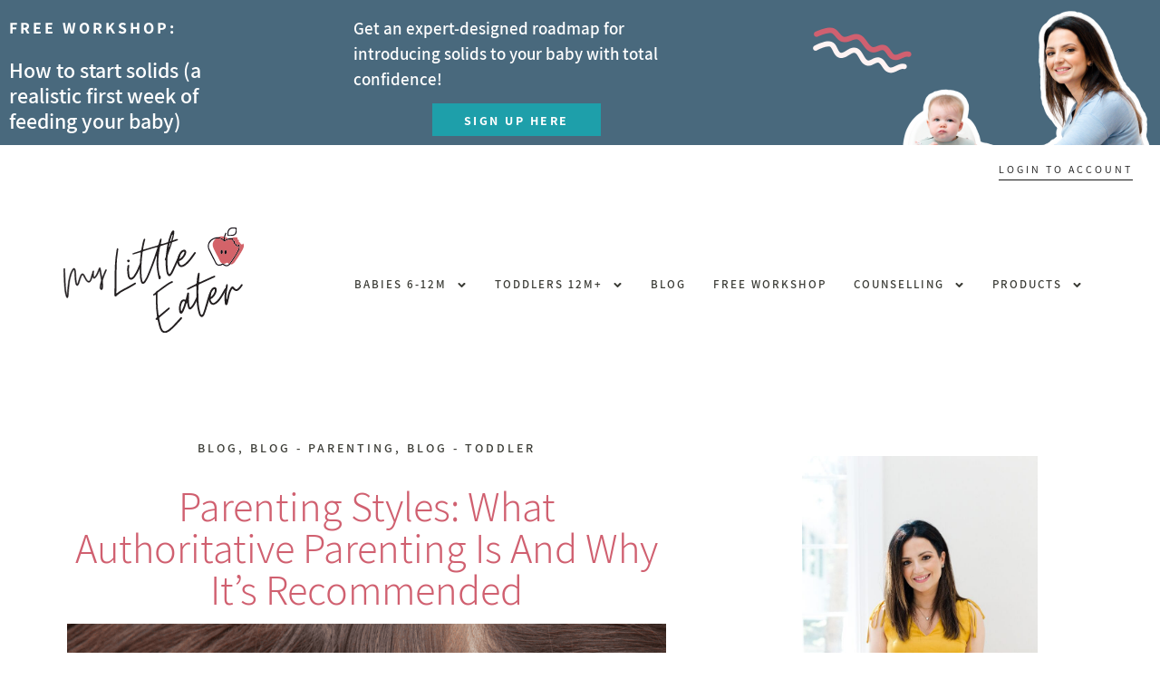

--- FILE ---
content_type: text/html; charset=UTF-8
request_url: https://mylittleeater.com/authoritativeparenting/
body_size: 68924
content:
<!DOCTYPE html>

<html lang="en-US">

<head>
	<meta charset="UTF-8">
	<meta name="viewport" content="width=device-width, initial-scale=1">
	<link rel="profile" href="https://gmpg.org/xfn/11">
	<meta name='robots' content='index, follow, max-image-preview:large, max-snippet:-1, max-video-preview:-1' />

<!-- Google Tag Manager for WordPress by gtm4wp.com -->
<script data-cfasync="false" data-pagespeed-no-defer>
	var gtm4wp_datalayer_name = "dataLayer";
	var dataLayer = dataLayer || [];
	const gtm4wp_use_sku_instead = 0;
	const gtm4wp_currency = 'USD';
	const gtm4wp_product_per_impression = 10;
	const gtm4wp_clear_ecommerce = false;
	const gtm4wp_datalayer_max_timeout = 2000;
</script>
<!-- End Google Tag Manager for WordPress by gtm4wp.com -->
	<!-- This site is optimized with the Yoast SEO plugin v26.8 - https://yoast.com/product/yoast-seo-wordpress/ -->
	<title>Parenting styles: What authoritative parenting is and why it’s recommended - My Little Eater</title>
	<meta name="description" content="Parenting styles are something that can actually have a big impact on how successful mealtimes are with your toddler." />
	<link rel="canonical" href="https://mylittleeater.com/authoritativeparenting/" />
	<meta property="og:locale" content="en_US" />
	<meta property="og:type" content="article" />
	<meta property="og:title" content="Parenting styles: What authoritative parenting is and why it’s recommended - My Little Eater" />
	<meta property="og:description" content="Parenting styles are something that can actually have a big impact on how successful mealtimes are with your toddler." />
	<meta property="og:url" content="https://mylittleeater.com/authoritativeparenting/" />
	<meta property="og:site_name" content="My Little Eater" />
	<meta property="article:publisher" content="https://facebook.com/edwenakennedyrd" />
	<meta property="article:published_time" content="2021-04-10T11:00:30+00:00" />
	<meta property="article:modified_time" content="2021-11-05T01:47:11+00:00" />
	<meta property="og:image" content="https://mylittleeater.com/wp-content/uploads/2021/04/New-Blog-Post-Image-Size-9-768x768-1.jpg" />
	<meta property="og:image:width" content="538" />
	<meta property="og:image:height" content="538" />
	<meta property="og:image:type" content="image/jpeg" />
	<meta name="author" content="Edwena Kennedy" />
	<meta name="twitter:card" content="summary_large_image" />
	<meta name="twitter:label1" content="Written by" />
	<meta name="twitter:data1" content="Edwena Kennedy" />
	<meta name="twitter:label2" content="Est. reading time" />
	<meta name="twitter:data2" content="26 minutes" />
	<script type="application/ld+json" class="yoast-schema-graph">{"@context":"https://schema.org","@graph":[{"@type":"Article","@id":"https://mylittleeater.com/authoritativeparenting/#article","isPartOf":{"@id":"https://mylittleeater.com/authoritativeparenting/"},"author":{"name":"Edwena Kennedy","@id":"https://mylittleeater.com/#/schema/person/1ac395a587a86a559568b8d15931999b"},"headline":"Parenting styles: What authoritative parenting is and why it’s recommended","datePublished":"2021-04-10T11:00:30+00:00","dateModified":"2021-11-05T01:47:11+00:00","mainEntityOfPage":{"@id":"https://mylittleeater.com/authoritativeparenting/"},"wordCount":5995,"commentCount":0,"publisher":{"@id":"https://mylittleeater.com/#organization"},"image":{"@id":"https://mylittleeater.com/authoritativeparenting/#primaryimage"},"thumbnailUrl":"https://mylittleeater.com/wp-content/uploads/2021/04/New-Blog-Post-Image-Size-9-768x768-1.jpg","keywords":["feeding toddlers","picky eating","toddlers"],"articleSection":["Blog","Blog - Parenting","Blog - Toddler"],"inLanguage":"en-US","potentialAction":[{"@type":"CommentAction","name":"Comment","target":["https://mylittleeater.com/authoritativeparenting/#respond"]}]},{"@type":"WebPage","@id":"https://mylittleeater.com/authoritativeparenting/","url":"https://mylittleeater.com/authoritativeparenting/","name":"Parenting styles: What authoritative parenting is and why it’s recommended - My Little Eater","isPartOf":{"@id":"https://mylittleeater.com/#website"},"primaryImageOfPage":{"@id":"https://mylittleeater.com/authoritativeparenting/#primaryimage"},"image":{"@id":"https://mylittleeater.com/authoritativeparenting/#primaryimage"},"thumbnailUrl":"https://mylittleeater.com/wp-content/uploads/2021/04/New-Blog-Post-Image-Size-9-768x768-1.jpg","datePublished":"2021-04-10T11:00:30+00:00","dateModified":"2021-11-05T01:47:11+00:00","description":"Parenting styles are something that can actually have a big impact on how successful mealtimes are with your toddler.","inLanguage":"en-US","potentialAction":[{"@type":"ReadAction","target":["https://mylittleeater.com/authoritativeparenting/"]}]},{"@type":"ImageObject","inLanguage":"en-US","@id":"https://mylittleeater.com/authoritativeparenting/#primaryimage","url":"https://mylittleeater.com/wp-content/uploads/2021/04/New-Blog-Post-Image-Size-9-768x768-1.jpg","contentUrl":"https://mylittleeater.com/wp-content/uploads/2021/04/New-Blog-Post-Image-Size-9-768x768-1.jpg","width":538,"height":538},{"@type":"WebSite","@id":"https://mylittleeater.com/#website","url":"https://mylittleeater.com/","name":"My Little Eater","description":"Giving parents confidence to raise healthy little eaters","publisher":{"@id":"https://mylittleeater.com/#organization"},"potentialAction":[{"@type":"SearchAction","target":{"@type":"EntryPoint","urlTemplate":"https://mylittleeater.com/?s={search_term_string}"},"query-input":{"@type":"PropertyValueSpecification","valueRequired":true,"valueName":"search_term_string"}}],"inLanguage":"en-US"},{"@type":"Organization","@id":"https://mylittleeater.com/#organization","name":"My Little Eater Inc.","url":"https://mylittleeater.com/","logo":{"@type":"ImageObject","inLanguage":"en-US","@id":"https://mylittleeater.com/#/schema/logo/image/","url":"https://mylittleeater.com/wp-content/uploads/2018/10/Logo.svg","contentUrl":"https://mylittleeater.com/wp-content/uploads/2018/10/Logo.svg","caption":"My Little Eater Inc."},"image":{"@id":"https://mylittleeater.com/#/schema/logo/image/"},"sameAs":["https://facebook.com/edwenakennedyrd","http://www.instagram.com/mylittleeater","https://www.pinterest.ca/mylittleeater/","https://www.tiktok.com/@mylittleeater"]},{"@type":"Person","@id":"https://mylittleeater.com/#/schema/person/1ac395a587a86a559568b8d15931999b","name":"Edwena Kennedy","image":{"@type":"ImageObject","inLanguage":"en-US","@id":"https://mylittleeater.com/#/schema/person/image/","url":"https://secure.gravatar.com/avatar/d35697e8f3a729badb06342157af6089056a1d38f1dd086361ee94650e89bc57?s=96&d=mm&r=g","contentUrl":"https://secure.gravatar.com/avatar/d35697e8f3a729badb06342157af6089056a1d38f1dd086361ee94650e89bc57?s=96&d=mm&r=g","caption":"Edwena Kennedy"},"url":"https://mylittleeater.com/author/edwena/"}]}</script>
	<!-- / Yoast SEO plugin. -->


<script type='application/javascript'  id='pys-version-script'>console.log('PixelYourSite Free version 11.1.5.2');</script>
<link rel='dns-prefetch' href='//scripts.mediavine.com' />
<link rel='dns-prefetch' href='//www.googletagmanager.com' />
<link rel="alternate" title="oEmbed (JSON)" type="application/json+oembed" href="https://mylittleeater.com/wp-json/oembed/1.0/embed?url=https%3A%2F%2Fmylittleeater.com%2Fauthoritativeparenting%2F" />
<link rel="alternate" title="oEmbed (XML)" type="text/xml+oembed" href="https://mylittleeater.com/wp-json/oembed/1.0/embed?url=https%3A%2F%2Fmylittleeater.com%2Fauthoritativeparenting%2F&#038;format=xml" />
<script>(()=>{"use strict";const e=[400,500,600,700,800,900],t=e=>`wprm-min-${e}`,n=e=>`wprm-max-${e}`,s=new Set,o="ResizeObserver"in window,r=o?new ResizeObserver((e=>{for(const t of e)c(t.target)})):null,i=.5/(window.devicePixelRatio||1);function c(s){const o=s.getBoundingClientRect().width||0;for(let r=0;r<e.length;r++){const c=e[r],a=o<=c+i;o>c+i?s.classList.add(t(c)):s.classList.remove(t(c)),a?s.classList.add(n(c)):s.classList.remove(n(c))}}function a(e){s.has(e)||(s.add(e),r&&r.observe(e),c(e))}!function(e=document){e.querySelectorAll(".wprm-recipe").forEach(a)}();if(new MutationObserver((e=>{for(const t of e)for(const e of t.addedNodes)e instanceof Element&&(e.matches?.(".wprm-recipe")&&a(e),e.querySelectorAll?.(".wprm-recipe").forEach(a))})).observe(document.documentElement,{childList:!0,subtree:!0}),!o){let e=0;addEventListener("resize",(()=>{e&&cancelAnimationFrame(e),e=requestAnimationFrame((()=>s.forEach(c)))}),{passive:!0})}})();</script>		<style class="wpbf-google-fonts">@font-face{font-family:'Assistant';font-style:normal;font-weight:400;font-display:swap;src:url(https://mylittleeater.com/wp-content/fonts/assistant/2sDcZGJYnIjSi6H75xkzamW5O7w.woff2) format('woff2');unicode-range:U+0590-05FF,U+200C-2010,U+20AA,U+25CC,U+FB1D-FB4F}@font-face{font-family:'Assistant';font-style:normal;font-weight:400;font-display:swap;src:url(https://mylittleeater.com/wp-content/fonts/assistant/2sDcZGJYnIjSi6H75xkzZmW5O7w.woff2) format('woff2');unicode-range:U+0100-02AF,U+0304,U+0308,U+0329,U+1E00-1E9F,U+1EF2-1EFF,U+2020,U+20A0-20AB,U+20AD-20C0,U+2113,U+2C60-2C7F,U+A720-A7FF}@font-face{font-family:'Assistant';font-style:normal;font-weight:400;font-display:swap;src:url(https://mylittleeater.com/wp-content/fonts/assistant/2sDcZGJYnIjSi6H75xkzaGW5.woff2) format('woff2');unicode-range:U+0000-00FF,U+0131,U+0152-0153,U+02BB-02BC,U+02C6,U+02DA,U+02DC,U+0304,U+0308,U+0329,U+2000-206F,U+2074,U+20AC,U+2122,U+2191,U+2193,U+2212,U+2215,U+FEFF,U+FFFD}@font-face{font-family:'Assistant';font-style:normal;font-weight:700;font-display:swap;src:url(https://mylittleeater.com/wp-content/fonts/assistant/2sDcZGJYnIjSi6H75xkzamW5O7w.woff2) format('woff2');unicode-range:U+0590-05FF,U+200C-2010,U+20AA,U+25CC,U+FB1D-FB4F}@font-face{font-family:'Assistant';font-style:normal;font-weight:700;font-display:swap;src:url(https://mylittleeater.com/wp-content/fonts/assistant/2sDcZGJYnIjSi6H75xkzZmW5O7w.woff2) format('woff2');unicode-range:U+0100-02AF,U+0304,U+0308,U+0329,U+1E00-1E9F,U+1EF2-1EFF,U+2020,U+20A0-20AB,U+20AD-20C0,U+2113,U+2C60-2C7F,U+A720-A7FF}@font-face{font-family:'Assistant';font-style:normal;font-weight:700;font-display:swap;src:url(https://mylittleeater.com/wp-content/fonts/assistant/2sDcZGJYnIjSi6H75xkzaGW5.woff2) format('woff2');unicode-range:U+0000-00FF,U+0131,U+0152-0153,U+02BB-02BC,U+02C6,U+02DA,U+02DC,U+0304,U+0308,U+0329,U+2000-206F,U+2074,U+20AC,U+2122,U+2191,U+2193,U+2212,U+2215,U+FEFF,U+FFFD}</style>
				<!-- This site uses the Google Analytics by MonsterInsights plugin v9.11.1 - Using Analytics tracking - https://www.monsterinsights.com/ -->
							<script src="//www.googletagmanager.com/gtag/js?id=G-T0S4Z9NRC2"  data-cfasync="false" data-wpfc-render="false" async></script>
			<script data-cfasync="false" data-wpfc-render="false">
				var mi_version = '9.11.1';
				var mi_track_user = true;
				var mi_no_track_reason = '';
								var MonsterInsightsDefaultLocations = {"page_location":"https:\/\/mylittleeater.com\/authoritativeparenting\/"};
								if ( typeof MonsterInsightsPrivacyGuardFilter === 'function' ) {
					var MonsterInsightsLocations = (typeof MonsterInsightsExcludeQuery === 'object') ? MonsterInsightsPrivacyGuardFilter( MonsterInsightsExcludeQuery ) : MonsterInsightsPrivacyGuardFilter( MonsterInsightsDefaultLocations );
				} else {
					var MonsterInsightsLocations = (typeof MonsterInsightsExcludeQuery === 'object') ? MonsterInsightsExcludeQuery : MonsterInsightsDefaultLocations;
				}

								var disableStrs = [
										'ga-disable-G-T0S4Z9NRC2',
									];

				/* Function to detect opted out users */
				function __gtagTrackerIsOptedOut() {
					for (var index = 0; index < disableStrs.length; index++) {
						if (document.cookie.indexOf(disableStrs[index] + '=true') > -1) {
							return true;
						}
					}

					return false;
				}

				/* Disable tracking if the opt-out cookie exists. */
				if (__gtagTrackerIsOptedOut()) {
					for (var index = 0; index < disableStrs.length; index++) {
						window[disableStrs[index]] = true;
					}
				}

				/* Opt-out function */
				function __gtagTrackerOptout() {
					for (var index = 0; index < disableStrs.length; index++) {
						document.cookie = disableStrs[index] + '=true; expires=Thu, 31 Dec 2099 23:59:59 UTC; path=/';
						window[disableStrs[index]] = true;
					}
				}

				if ('undefined' === typeof gaOptout) {
					function gaOptout() {
						__gtagTrackerOptout();
					}
				}
								window.dataLayer = window.dataLayer || [];

				window.MonsterInsightsDualTracker = {
					helpers: {},
					trackers: {},
				};
				if (mi_track_user) {
					function __gtagDataLayer() {
						dataLayer.push(arguments);
					}

					function __gtagTracker(type, name, parameters) {
						if (!parameters) {
							parameters = {};
						}

						if (parameters.send_to) {
							__gtagDataLayer.apply(null, arguments);
							return;
						}

						if (type === 'event') {
														parameters.send_to = monsterinsights_frontend.v4_id;
							var hookName = name;
							if (typeof parameters['event_category'] !== 'undefined') {
								hookName = parameters['event_category'] + ':' + name;
							}

							if (typeof MonsterInsightsDualTracker.trackers[hookName] !== 'undefined') {
								MonsterInsightsDualTracker.trackers[hookName](parameters);
							} else {
								__gtagDataLayer('event', name, parameters);
							}
							
						} else {
							__gtagDataLayer.apply(null, arguments);
						}
					}

					__gtagTracker('js', new Date());
					__gtagTracker('set', {
						'developer_id.dZGIzZG': true,
											});
					if ( MonsterInsightsLocations.page_location ) {
						__gtagTracker('set', MonsterInsightsLocations);
					}
										__gtagTracker('config', 'G-T0S4Z9NRC2', {"forceSSL":"true","link_attribution":"true"} );
										window.gtag = __gtagTracker;										(function () {
						/* https://developers.google.com/analytics/devguides/collection/analyticsjs/ */
						/* ga and __gaTracker compatibility shim. */
						var noopfn = function () {
							return null;
						};
						var newtracker = function () {
							return new Tracker();
						};
						var Tracker = function () {
							return null;
						};
						var p = Tracker.prototype;
						p.get = noopfn;
						p.set = noopfn;
						p.send = function () {
							var args = Array.prototype.slice.call(arguments);
							args.unshift('send');
							__gaTracker.apply(null, args);
						};
						var __gaTracker = function () {
							var len = arguments.length;
							if (len === 0) {
								return;
							}
							var f = arguments[len - 1];
							if (typeof f !== 'object' || f === null || typeof f.hitCallback !== 'function') {
								if ('send' === arguments[0]) {
									var hitConverted, hitObject = false, action;
									if ('event' === arguments[1]) {
										if ('undefined' !== typeof arguments[3]) {
											hitObject = {
												'eventAction': arguments[3],
												'eventCategory': arguments[2],
												'eventLabel': arguments[4],
												'value': arguments[5] ? arguments[5] : 1,
											}
										}
									}
									if ('pageview' === arguments[1]) {
										if ('undefined' !== typeof arguments[2]) {
											hitObject = {
												'eventAction': 'page_view',
												'page_path': arguments[2],
											}
										}
									}
									if (typeof arguments[2] === 'object') {
										hitObject = arguments[2];
									}
									if (typeof arguments[5] === 'object') {
										Object.assign(hitObject, arguments[5]);
									}
									if ('undefined' !== typeof arguments[1].hitType) {
										hitObject = arguments[1];
										if ('pageview' === hitObject.hitType) {
											hitObject.eventAction = 'page_view';
										}
									}
									if (hitObject) {
										action = 'timing' === arguments[1].hitType ? 'timing_complete' : hitObject.eventAction;
										hitConverted = mapArgs(hitObject);
										__gtagTracker('event', action, hitConverted);
									}
								}
								return;
							}

							function mapArgs(args) {
								var arg, hit = {};
								var gaMap = {
									'eventCategory': 'event_category',
									'eventAction': 'event_action',
									'eventLabel': 'event_label',
									'eventValue': 'event_value',
									'nonInteraction': 'non_interaction',
									'timingCategory': 'event_category',
									'timingVar': 'name',
									'timingValue': 'value',
									'timingLabel': 'event_label',
									'page': 'page_path',
									'location': 'page_location',
									'title': 'page_title',
									'referrer' : 'page_referrer',
								};
								for (arg in args) {
																		if (!(!args.hasOwnProperty(arg) || !gaMap.hasOwnProperty(arg))) {
										hit[gaMap[arg]] = args[arg];
									} else {
										hit[arg] = args[arg];
									}
								}
								return hit;
							}

							try {
								f.hitCallback();
							} catch (ex) {
							}
						};
						__gaTracker.create = newtracker;
						__gaTracker.getByName = newtracker;
						__gaTracker.getAll = function () {
							return [];
						};
						__gaTracker.remove = noopfn;
						__gaTracker.loaded = true;
						window['__gaTracker'] = __gaTracker;
					})();
									} else {
										console.log("");
					(function () {
						function __gtagTracker() {
							return null;
						}

						window['__gtagTracker'] = __gtagTracker;
						window['gtag'] = __gtagTracker;
					})();
									}
			</script>
							<!-- / Google Analytics by MonsterInsights -->
		<style type="text/css">.powerpress_player .wp-audio-shortcode{max-width:630px}</style>
<style id='wp-img-auto-sizes-contain-inline-css'>img:is([sizes=auto i],[sizes^="auto," i]){contain-intrinsic-size:3000px 1500px}</style>

<link data-optimized="1" rel='stylesheet' id='wprm-public-css' href='https://mylittleeater.com/wp-content/litespeed/css/2dfc9ee1e64e72f39f743ae40caf2bfd.css?ver=051f7' media='all' />
<style id='wp-emoji-styles-inline-css'>img.wp-smiley,img.emoji{display:inline!important;border:none!important;box-shadow:none!important;height:1em!important;width:1em!important;margin:0 0.07em!important;vertical-align:-0.1em!important;background:none!important;padding:0!important}</style>
<link data-optimized="1" rel='stylesheet' id='wp-block-library-css' href='https://mylittleeater.com/wp-content/litespeed/css/be3eea9fa9aa649975c401feac77a240.css?ver=b2d86' media='all' />
<link data-optimized="1" rel='stylesheet' id='tasty-links-featured-links-block-css' href='https://mylittleeater.com/wp-content/litespeed/css/17e2d1fd5f3b4f7211b3f7ce63dab427.css?ver=16a75' media='all' />
<style id='powerpress-player-block-style-inline-css'></style>
<link data-optimized="1" rel='stylesheet' id='wprmp-public-css' href='https://mylittleeater.com/wp-content/litespeed/css/1c93a9a686ef9ab95986f11fd0aff024.css?ver=db0ba' media='all' />
<link data-optimized="1" rel='stylesheet' id='pwgc-wc-blocks-style-css' href='https://mylittleeater.com/wp-content/litespeed/css/cb8626d840838a60b95601f8eadc9b78.css?ver=96d80' media='all' />
<style id='global-styles-inline-css'>:root{--wp--preset--aspect-ratio--square:1;--wp--preset--aspect-ratio--4-3:4/3;--wp--preset--aspect-ratio--3-4:3/4;--wp--preset--aspect-ratio--3-2:3/2;--wp--preset--aspect-ratio--2-3:2/3;--wp--preset--aspect-ratio--16-9:16/9;--wp--preset--aspect-ratio--9-16:9/16;--wp--preset--color--black:#000000;--wp--preset--color--cyan-bluish-gray:#abb8c3;--wp--preset--color--white:#ffffff;--wp--preset--color--pale-pink:#f78da7;--wp--preset--color--vivid-red:#cf2e2e;--wp--preset--color--luminous-vivid-orange:#ff6900;--wp--preset--color--luminous-vivid-amber:#fcb900;--wp--preset--color--light-green-cyan:#7bdcb5;--wp--preset--color--vivid-green-cyan:#00d084;--wp--preset--color--pale-cyan-blue:#8ed1fc;--wp--preset--color--vivid-cyan-blue:#0693e3;--wp--preset--color--vivid-purple:#9b51e0;--wp--preset--gradient--vivid-cyan-blue-to-vivid-purple:linear-gradient(135deg,rgb(6,147,227) 0%,rgb(155,81,224) 100%);--wp--preset--gradient--light-green-cyan-to-vivid-green-cyan:linear-gradient(135deg,rgb(122,220,180) 0%,rgb(0,208,130) 100%);--wp--preset--gradient--luminous-vivid-amber-to-luminous-vivid-orange:linear-gradient(135deg,rgb(252,185,0) 0%,rgb(255,105,0) 100%);--wp--preset--gradient--luminous-vivid-orange-to-vivid-red:linear-gradient(135deg,rgb(255,105,0) 0%,rgb(207,46,46) 100%);--wp--preset--gradient--very-light-gray-to-cyan-bluish-gray:linear-gradient(135deg,rgb(238,238,238) 0%,rgb(169,184,195) 100%);--wp--preset--gradient--cool-to-warm-spectrum:linear-gradient(135deg,rgb(74,234,220) 0%,rgb(151,120,209) 20%,rgb(207,42,186) 40%,rgb(238,44,130) 60%,rgb(251,105,98) 80%,rgb(254,248,76) 100%);--wp--preset--gradient--blush-light-purple:linear-gradient(135deg,rgb(255,206,236) 0%,rgb(152,150,240) 100%);--wp--preset--gradient--blush-bordeaux:linear-gradient(135deg,rgb(254,205,165) 0%,rgb(254,45,45) 50%,rgb(107,0,62) 100%);--wp--preset--gradient--luminous-dusk:linear-gradient(135deg,rgb(255,203,112) 0%,rgb(199,81,192) 50%,rgb(65,88,208) 100%);--wp--preset--gradient--pale-ocean:linear-gradient(135deg,rgb(255,245,203) 0%,rgb(182,227,212) 50%,rgb(51,167,181) 100%);--wp--preset--gradient--electric-grass:linear-gradient(135deg,rgb(202,248,128) 0%,rgb(113,206,126) 100%);--wp--preset--gradient--midnight:linear-gradient(135deg,rgb(2,3,129) 0%,rgb(40,116,252) 100%);--wp--preset--font-size--small:14px;--wp--preset--font-size--medium:20px;--wp--preset--font-size--large:20px;--wp--preset--font-size--x-large:42px;--wp--preset--font-size--tiny:12px;--wp--preset--font-size--regular:16px;--wp--preset--font-size--larger:32px;--wp--preset--font-size--extra:44px;--wp--preset--spacing--20:0.44rem;--wp--preset--spacing--30:0.67rem;--wp--preset--spacing--40:1rem;--wp--preset--spacing--50:1.5rem;--wp--preset--spacing--60:2.25rem;--wp--preset--spacing--70:3.38rem;--wp--preset--spacing--80:5.06rem;--wp--preset--shadow--natural:6px 6px 9px rgba(0, 0, 0, 0.2);--wp--preset--shadow--deep:12px 12px 50px rgba(0, 0, 0, 0.4);--wp--preset--shadow--sharp:6px 6px 0px rgba(0, 0, 0, 0.2);--wp--preset--shadow--outlined:6px 6px 0px -3px rgb(255, 255, 255), 6px 6px rgb(0, 0, 0);--wp--preset--shadow--crisp:6px 6px 0px rgb(0, 0, 0)}:root{--wp--style--global--content-size:1000px;--wp--style--global--wide-size:1400px}:where(body){margin:0}.wp-site-blocks>.alignleft{float:left;margin-right:2em}.wp-site-blocks>.alignright{float:right;margin-left:2em}.wp-site-blocks>.aligncenter{justify-content:center;margin-left:auto;margin-right:auto}:where(.wp-site-blocks)>*{margin-block-start:24px;margin-block-end:0}:where(.wp-site-blocks)>:first-child{margin-block-start:0}:where(.wp-site-blocks)>:last-child{margin-block-end:0}:root{--wp--style--block-gap:24px}:root :where(.is-layout-flow)>:first-child{margin-block-start:0}:root :where(.is-layout-flow)>:last-child{margin-block-end:0}:root :where(.is-layout-flow)>*{margin-block-start:24px;margin-block-end:0}:root :where(.is-layout-constrained)>:first-child{margin-block-start:0}:root :where(.is-layout-constrained)>:last-child{margin-block-end:0}:root :where(.is-layout-constrained)>*{margin-block-start:24px;margin-block-end:0}:root :where(.is-layout-flex){gap:24px}:root :where(.is-layout-grid){gap:24px}.is-layout-flow>.alignleft{float:left;margin-inline-start:0;margin-inline-end:2em}.is-layout-flow>.alignright{float:right;margin-inline-start:2em;margin-inline-end:0}.is-layout-flow>.aligncenter{margin-left:auto!important;margin-right:auto!important}.is-layout-constrained>.alignleft{float:left;margin-inline-start:0;margin-inline-end:2em}.is-layout-constrained>.alignright{float:right;margin-inline-start:2em;margin-inline-end:0}.is-layout-constrained>.aligncenter{margin-left:auto!important;margin-right:auto!important}.is-layout-constrained>:where(:not(.alignleft):not(.alignright):not(.alignfull)){max-width:var(--wp--style--global--content-size);margin-left:auto!important;margin-right:auto!important}.is-layout-constrained>.alignwide{max-width:var(--wp--style--global--wide-size)}body .is-layout-flex{display:flex}.is-layout-flex{flex-wrap:wrap;align-items:center}.is-layout-flex>:is(*,div){margin:0}body .is-layout-grid{display:grid}.is-layout-grid>:is(*,div){margin:0}body{padding-top:0;padding-right:0;padding-bottom:0;padding-left:0}a:where(:not(.wp-element-button)){text-decoration:underline}:root :where(.wp-element-button,.wp-block-button__link){background-color:#32373c;border-width:0;color:#fff;font-family:inherit;font-size:inherit;font-style:inherit;font-weight:inherit;letter-spacing:inherit;line-height:inherit;padding-top:calc(0.667em + 2px);padding-right:calc(1.333em + 2px);padding-bottom:calc(0.667em + 2px);padding-left:calc(1.333em + 2px);text-decoration:none;text-transform:inherit}.has-black-color{color:var(--wp--preset--color--black)!important}.has-cyan-bluish-gray-color{color:var(--wp--preset--color--cyan-bluish-gray)!important}.has-white-color{color:var(--wp--preset--color--white)!important}.has-pale-pink-color{color:var(--wp--preset--color--pale-pink)!important}.has-vivid-red-color{color:var(--wp--preset--color--vivid-red)!important}.has-luminous-vivid-orange-color{color:var(--wp--preset--color--luminous-vivid-orange)!important}.has-luminous-vivid-amber-color{color:var(--wp--preset--color--luminous-vivid-amber)!important}.has-light-green-cyan-color{color:var(--wp--preset--color--light-green-cyan)!important}.has-vivid-green-cyan-color{color:var(--wp--preset--color--vivid-green-cyan)!important}.has-pale-cyan-blue-color{color:var(--wp--preset--color--pale-cyan-blue)!important}.has-vivid-cyan-blue-color{color:var(--wp--preset--color--vivid-cyan-blue)!important}.has-vivid-purple-color{color:var(--wp--preset--color--vivid-purple)!important}.has-black-background-color{background-color:var(--wp--preset--color--black)!important}.has-cyan-bluish-gray-background-color{background-color:var(--wp--preset--color--cyan-bluish-gray)!important}.has-white-background-color{background-color:var(--wp--preset--color--white)!important}.has-pale-pink-background-color{background-color:var(--wp--preset--color--pale-pink)!important}.has-vivid-red-background-color{background-color:var(--wp--preset--color--vivid-red)!important}.has-luminous-vivid-orange-background-color{background-color:var(--wp--preset--color--luminous-vivid-orange)!important}.has-luminous-vivid-amber-background-color{background-color:var(--wp--preset--color--luminous-vivid-amber)!important}.has-light-green-cyan-background-color{background-color:var(--wp--preset--color--light-green-cyan)!important}.has-vivid-green-cyan-background-color{background-color:var(--wp--preset--color--vivid-green-cyan)!important}.has-pale-cyan-blue-background-color{background-color:var(--wp--preset--color--pale-cyan-blue)!important}.has-vivid-cyan-blue-background-color{background-color:var(--wp--preset--color--vivid-cyan-blue)!important}.has-vivid-purple-background-color{background-color:var(--wp--preset--color--vivid-purple)!important}.has-black-border-color{border-color:var(--wp--preset--color--black)!important}.has-cyan-bluish-gray-border-color{border-color:var(--wp--preset--color--cyan-bluish-gray)!important}.has-white-border-color{border-color:var(--wp--preset--color--white)!important}.has-pale-pink-border-color{border-color:var(--wp--preset--color--pale-pink)!important}.has-vivid-red-border-color{border-color:var(--wp--preset--color--vivid-red)!important}.has-luminous-vivid-orange-border-color{border-color:var(--wp--preset--color--luminous-vivid-orange)!important}.has-luminous-vivid-amber-border-color{border-color:var(--wp--preset--color--luminous-vivid-amber)!important}.has-light-green-cyan-border-color{border-color:var(--wp--preset--color--light-green-cyan)!important}.has-vivid-green-cyan-border-color{border-color:var(--wp--preset--color--vivid-green-cyan)!important}.has-pale-cyan-blue-border-color{border-color:var(--wp--preset--color--pale-cyan-blue)!important}.has-vivid-cyan-blue-border-color{border-color:var(--wp--preset--color--vivid-cyan-blue)!important}.has-vivid-purple-border-color{border-color:var(--wp--preset--color--vivid-purple)!important}.has-vivid-cyan-blue-to-vivid-purple-gradient-background{background:var(--wp--preset--gradient--vivid-cyan-blue-to-vivid-purple)!important}.has-light-green-cyan-to-vivid-green-cyan-gradient-background{background:var(--wp--preset--gradient--light-green-cyan-to-vivid-green-cyan)!important}.has-luminous-vivid-amber-to-luminous-vivid-orange-gradient-background{background:var(--wp--preset--gradient--luminous-vivid-amber-to-luminous-vivid-orange)!important}.has-luminous-vivid-orange-to-vivid-red-gradient-background{background:var(--wp--preset--gradient--luminous-vivid-orange-to-vivid-red)!important}.has-very-light-gray-to-cyan-bluish-gray-gradient-background{background:var(--wp--preset--gradient--very-light-gray-to-cyan-bluish-gray)!important}.has-cool-to-warm-spectrum-gradient-background{background:var(--wp--preset--gradient--cool-to-warm-spectrum)!important}.has-blush-light-purple-gradient-background{background:var(--wp--preset--gradient--blush-light-purple)!important}.has-blush-bordeaux-gradient-background{background:var(--wp--preset--gradient--blush-bordeaux)!important}.has-luminous-dusk-gradient-background{background:var(--wp--preset--gradient--luminous-dusk)!important}.has-pale-ocean-gradient-background{background:var(--wp--preset--gradient--pale-ocean)!important}.has-electric-grass-gradient-background{background:var(--wp--preset--gradient--electric-grass)!important}.has-midnight-gradient-background{background:var(--wp--preset--gradient--midnight)!important}.has-small-font-size{font-size:var(--wp--preset--font-size--small)!important}.has-medium-font-size{font-size:var(--wp--preset--font-size--medium)!important}.has-large-font-size{font-size:var(--wp--preset--font-size--large)!important}.has-x-large-font-size{font-size:var(--wp--preset--font-size--x-large)!important}.has-tiny-font-size{font-size:var(--wp--preset--font-size--tiny)!important}.has-regular-font-size{font-size:var(--wp--preset--font-size--regular)!important}.has-larger-font-size{font-size:var(--wp--preset--font-size--larger)!important}.has-extra-font-size{font-size:var(--wp--preset--font-size--extra)!important}:root :where(.wp-block-pullquote){font-size:1.5em;line-height:1.6}</style>
<link data-optimized="1" rel='stylesheet' id='wpmenucart-icons-css' href='https://mylittleeater.com/wp-content/litespeed/css/d7f3717b65b73a663d8ed738504fe159.css?ver=13555' media='all' />
<style id='wpmenucart-icons-inline-css'>@font-face{font-family:WPMenuCart;src:url(https://mylittleeater.com/wp-content/plugins/woocommerce-menu-bar-cart/assets/fonts/WPMenuCart.eot);src:url(https://mylittleeater.com/wp-content/plugins/woocommerce-menu-bar-cart/assets/fonts/WPMenuCart.eot?#iefix) format('embedded-opentype'),url(https://mylittleeater.com/wp-content/plugins/woocommerce-menu-bar-cart/assets/fonts/WPMenuCart.woff2) format('woff2'),url(https://mylittleeater.com/wp-content/plugins/woocommerce-menu-bar-cart/assets/fonts/WPMenuCart.woff) format('woff'),url(https://mylittleeater.com/wp-content/plugins/woocommerce-menu-bar-cart/assets/fonts/WPMenuCart.ttf) format('truetype'),url(https://mylittleeater.com/wp-content/plugins/woocommerce-menu-bar-cart/assets/fonts/WPMenuCart.svg#WPMenuCart) format('svg');font-weight:400;font-style:normal;font-display:swap}</style>
<link data-optimized="1" rel='stylesheet' id='wpmenucart-css' href='https://mylittleeater.com/wp-content/litespeed/css/4b92b22b5cbbb83b23388be13569ff6d.css?ver=69412' media='all' />
<style id='woocommerce-inline-inline-css'>.woocommerce form .form-row .required{visibility:visible}</style>
<link data-optimized="1" rel='stylesheet' id='megamenu-css' href='https://mylittleeater.com/wp-content/litespeed/css/87bdd06cbaa226e7028d53104a53233e.css?ver=3fa1a' media='all' />
<link data-optimized="1" rel='stylesheet' id='dashicons-css' href='https://mylittleeater.com/wp-content/litespeed/css/b96f06e44f9eb4e4a7c0aef54014a28f.css?ver=cccfc' media='all' />
<link data-optimized="1" rel='stylesheet' id='wpbf-icon-font-css' href='https://mylittleeater.com/wp-content/litespeed/css/fd1fb29acf32cf898d3276e886336086.css?ver=0847c' media='all' />
<link data-optimized="1" rel='stylesheet' id='wpbf-style-css' href='https://mylittleeater.com/wp-content/litespeed/css/3c17ece333d4d5e65e806fb8dd0975f9.css?ver=5a6f5' media='all' />
<link data-optimized="1" rel='stylesheet' id='wpbf-responsive-css' href='https://mylittleeater.com/wp-content/litespeed/css/196abbd51d88e981ffd0d341e206d039.css?ver=53f9e' media='all' />
<link data-optimized="1" rel='stylesheet' id='wpbf-woocommerce-layout-css' href='https://mylittleeater.com/wp-content/litespeed/css/7376beb9f4ce141f47c762afa1566c49.css?ver=3c319' media='all' />
<link data-optimized="1" rel='stylesheet' id='wpbf-woocommerce-css' href='https://mylittleeater.com/wp-content/litespeed/css/0deef4c6f0a33e8eb32d5d243244bbf1.css?ver=206b7' media='all' />
<style id='wpbf-woocommerce-inline-css'>body,button,input,optgroup,select,textarea,h1,h2,h3,h4,h5,h6{font-family:Assistant;font-weight:400;font-style:normal}body{color:#585858}h1,h2,h3,h4,h5,h6{font-family:Assistant;font-weight:700;font-style:normal}@media screen and (max-width:768px){.scrolltop{right:10px;bottom:10px}}.scrolltop{background-color:#f8f1eb}.scrolltop:hover{background-color:#d06070;color:#fff}a{color:#585858}.bypostauthor{border-color:#585858}.wpbf-button-primary{background:#585858}a:hover{color:#585858}.wpbf-button-primary:hover{background:#585858}.wpbf-menu>.current-menu-item>a{color:#585858!important}.wpbf-archive-content .wpbf-post{text-align:left}.wpbf-logo img,.wpbf-mobile-logo img{width:137px}@media screen and (max-width:480px){.wpbf-mobile-logo img{width:90px}}.wpbf-navigation .wpbf-menu>.menu-item>a{padding-left:12px;padding-right:12px}.wpbf-navigation:not(.wpbf-navigation-transparent):not(.wpbf-navigation-active){background-color:#49697d}.wpbf-navigation .wpbf-menu a,.wpbf-mobile-menu a,.wpbf-close{color:#fff}.wpbf-navigation .wpbf-menu a:hover,.wpbf-mobile-menu a:hover{color:#000}.wpbf-navigation .wpbf-menu>.current-menu-item>a,.wpbf-mobile-menu>.current-menu-item>a{color:#000000!important}.wpbf-sub-menu>.menu-item-has-children:not(.wpbf-mega-menu) .sub-menu li,.wpbf-sub-menu>.wpbf-mega-menu>.sub-menu{background-color:#49697d}.wpbf-sub-menu>.menu-item-has-children:not(.wpbf-mega-menu) .sub-menu li:hover{background-color:#fff}.wpbf-sub-menu>.menu-item-has-children:not(.wpbf-mega-menu) li{border-bottom:1px solid #f5f5f7}.wpbf-sub-menu>.menu-item-has-children:not(.wpbf-mega-menu) li:last-child{border-bottom:none}.wpbf-sub-menu>.menu-item-has-children:not(.wpbf-mega-menu) .sub-menu{width:249px}.wpbf-navigation .wpbf-menu .sub-menu a{color:#fff}.wpbf-navigation .wpbf-menu .sub-menu a:hover{color:#49697d}.wpbf-mobile-nav-wrapper{padding-top:12px;padding-bottom:12px}.wpbf-mobile-nav-wrapper{background:#49697d}.wpbf-mobile-menu a,.wpbf-mobile-menu-container .wpbf-close{color:#fff}.wpbf-mobile-menu a:hover{color:#fcc26c}.wpbf-mobile-menu>.current-menu-item>a{color:#fcc26c!important}.wpbf-mobile-menu-toggle{background:#49697d;color:#ffffff!important;padding:10px;line-height:1}.wpbf-mobile-menu>.menu-item a{background-color:#d06070}.wpbf-mobile-menu>.menu-item a:hover{background-color:#d06070}.wpbf-mobile-menu .wpbf-submenu-toggle{color:#fff}.wpbf-mobile-menu .sub-menu a{background-color:#d06070}.wpbf-mobile-menu .sub-menu a:hover{background-color:#d06070}.wpbf-mobile-menu .sub-menu a{color:#fff}.wpbf-mobile-menu .sub-menu a:hover{color:#fcc26c}.wpbf-mobile-menu .sub-menu>.current-menu-item>a{color:#fcc26c!important}.wpbf-inner-footer{color:#585858}p.demo_store,.woocommerce-store-notice{background:#585858}.woocommerce-info:before,.woocommerce-info a{color:#585858}.woocommerce-info a:hover{opacity:.8}.woocommerce-info{border-top-color:#585858}.wpbf-menu .wpbf-woo-menu-item .wpbf-woo-menu-item-count{background:#fff}.wpbf-mobile-nav-wrapper .wpbf-woo-menu-item .wpbf-woo-menu-item-count{background:#fff}.woocommerce ul.products li.product,.woocommerce-page ul.products li.product{text-align:center}.woocommerce .products .star-rating{margin:0 auto 10px auto}.woocommerce ul.products li.product .onsale{left:50%;width:90px;margin:0 0 0 -45px;height:auto;line-height:1;padding:8px 0;border-radius:0}.woocommerce span.onsale{border-radius:0}.woocommerce ul.products li.product .onsale,.woocommerce span.onsale{color:#d33;background-color:#d33}.woocommerce ul.products li.product h3,.woocommerce ul.products li.product .woocommerce-loop-product__title,.woocommerce ul.products li.product .woocommerce-loop-category__title{font-size:38;color:#d93}.woocommerce ul.products li.product .price{font-size:14px}@media (min-width:769px){.woocommerce div.product div.images,.woocommerce #content div.product div.images,.woocommerce-page div.product div.images,.woocommerce-page #content div.product div.images{width:23%}.woocommerce div.product div.summary,.woocommerce #content div.product div.summary,.woocommerce-page div.product div.summary,.woocommerce-page #content div.product div.summary{width:73%}}</style>
<link data-optimized="1" rel='stylesheet' id='wpbf-woocommerce-smallscreen-css' href='https://mylittleeater.com/wp-content/litespeed/css/859f7fb27ae88c744db6697d0f30839c.css?ver=9d3fe' media='all' />
<link data-optimized="1" rel='stylesheet' id='elementor-frontend-css' href='https://mylittleeater.com/wp-content/litespeed/css/a90520ed26d9e2d9108b2f70def0152c.css?ver=ea6b1' media='all' />
<link data-optimized="1" rel='stylesheet' id='widget-spacer-css' href='https://mylittleeater.com/wp-content/litespeed/css/9bb03da0da7fa1e6aee082a0cce9045d.css?ver=5548f' media='all' />
<link data-optimized="1" rel='stylesheet' id='widget-heading-css' href='https://mylittleeater.com/wp-content/litespeed/css/c1b519b8160e1cafa3c8e257c0559488.css?ver=cbb00' media='all' />
<link data-optimized="1" rel='stylesheet' id='e-sticky-css' href='https://mylittleeater.com/wp-content/litespeed/css/1c4eb253da3c6712cdc4fb0ac4d26d27.css?ver=044a0' media='all' />
<link data-optimized="1" rel='stylesheet' id='widget-image-css' href='https://mylittleeater.com/wp-content/litespeed/css/4f8f8d3309cf672226b55c0643a01a6c.css?ver=be378' media='all' />
<link data-optimized="1" rel='stylesheet' id='widget-nav-menu-css' href='https://mylittleeater.com/wp-content/litespeed/css/2059b4b53c9b527b69aabced99081aa7.css?ver=73c49' media='all' />
<link data-optimized="1" rel='stylesheet' id='pafe-424-css' href='https://mylittleeater.com/wp-content/litespeed/css/05d32540a80976c28b150197a49a2df0.css?ver=1b324' media='all' />
<link data-optimized="1" rel='stylesheet' id='pa-glass-css' href='https://mylittleeater.com/wp-content/litespeed/css/f5a6f7c6a6b7aee571308ef30b405d71.css?ver=3a701' media='all' />
<link data-optimized="1" rel='stylesheet' id='pa-btn-css' href='https://mylittleeater.com/wp-content/litespeed/css/c73562190d3f651c069343002582d8c1.css?ver=e37f9' media='all' />
<link data-optimized="1" rel='stylesheet' id='widget-divider-css' href='https://mylittleeater.com/wp-content/litespeed/css/e886986c7bf84860cfe75ab00dcb01f1.css?ver=38fae' media='all' />
<link data-optimized="1" rel='stylesheet' id='widget-search-form-css' href='https://mylittleeater.com/wp-content/litespeed/css/e2093cbbe3aeae93f83ac4d3414b43d4.css?ver=9f1b4' media='all' />
<link data-optimized="1" rel='stylesheet' id='widget-post-info-css' href='https://mylittleeater.com/wp-content/litespeed/css/1a873f6408c2b4e416c62fe59470273c.css?ver=2def7' media='all' />
<link data-optimized="1" rel='stylesheet' id='widget-icon-list-css' href='https://mylittleeater.com/wp-content/litespeed/css/68dca495991c1711e25062b3810683b2.css?ver=73346' media='all' />
<link data-optimized="1" rel='stylesheet' id='widget-post-navigation-css' href='https://mylittleeater.com/wp-content/litespeed/css/7871177179457872820f6833e31d9a1e.css?ver=5780b' media='all' />
<link data-optimized="1" rel='stylesheet' id='widget-share-buttons-css' href='https://mylittleeater.com/wp-content/litespeed/css/78f81ea64e8f76ad98767723c8a772f0.css?ver=4ae0a' media='all' />
<link data-optimized="1" rel='stylesheet' id='e-apple-webkit-css' href='https://mylittleeater.com/wp-content/litespeed/css/4b7854bd59900be6f810c47dd1615537.css?ver=3e358' media='all' />
<link data-optimized="1" rel='stylesheet' id='swiper-css' href='https://mylittleeater.com/wp-content/litespeed/css/5ba4e27dbb0fa0c56a34b08d440d5601.css?ver=d0729' media='all' />
<link data-optimized="1" rel='stylesheet' id='inavii-styles-css' href='https://mylittleeater.com/wp-content/litespeed/css/24ba893cba77a8db566da324ac8af8a0.css?ver=a1636' media='all' />
<link data-optimized="1" rel='stylesheet' id='elementor-post-8970-css' href='https://mylittleeater.com/wp-content/litespeed/css/d907b7b25770e1db6c989f1d72260b29.css?ver=cc2bf' media='all' />
<link data-optimized="1" rel='stylesheet' id='full-screen-menu-frontend-css' href='https://mylittleeater.com/wp-content/litespeed/css/d3dec99fb13eab14a70f57a0f0324913.css?ver=0fa59' media='all' />
<link data-optimized="1" rel='stylesheet' id='elementor-post-42-css' href='https://mylittleeater.com/wp-content/litespeed/css/61271c5441da908969a8c8e622f42db1.css?ver=2fb1a' media='all' />
<link data-optimized="1" rel='stylesheet' id='elementor-post-424-css' href='https://mylittleeater.com/wp-content/litespeed/css/5ce140d04c782fb5efdbf822f30168d7.css?ver=6b16f' media='all' />
<link data-optimized="1" rel='stylesheet' id='elementor-post-7524-css' href='https://mylittleeater.com/wp-content/litespeed/css/9df3dd25d5d7f1e603bcc8800b85cd9a.css?ver=bc3a2' media='all' />
<link data-optimized="1" rel='stylesheet' id='wpbf-style-child-css' href='https://mylittleeater.com/wp-content/litespeed/css/0b8606739e8bb1605659fe5e66767fb6.css?ver=dc875' media='all' />
<link data-optimized="1" rel='stylesheet' id='ekit-widget-styles-css' href='https://mylittleeater.com/wp-content/litespeed/css/6b23ecb8dcb20e5d778ab6e26e87efa1.css?ver=cad1a' media='all' />
<link data-optimized="1" rel='stylesheet' id='ekit-responsive-css' href='https://mylittleeater.com/wp-content/litespeed/css/34268f274e18c3d75c6f70b2a9dd51ee.css?ver=ba7bf' media='all' />
<style id='tasty-recipes-before-inline-css'>body{--tr-star-color:#F2B955}</style>
<link data-optimized="1" rel='stylesheet' id='tasty-recipes-main-css' href='https://mylittleeater.com/wp-content/litespeed/css/586faab038f2db2a2475e722776ac928.css?ver=ec527' media='all' />
<link data-optimized="1" rel='stylesheet' id='elementor-gf-local-montserrat-css' href='https://mylittleeater.com/wp-content/litespeed/css/1b9c1f00b12e495edc74d04547649346.css?ver=991ca' media='all' />
<script src="https://mylittleeater.com/wp-content/plugins/google-analytics-for-wordpress/assets/js/frontend-gtag.min.js?ver=9.11.1" id="monsterinsights-frontend-script-js" async data-wp-strategy="async"></script>
<script data-cfasync="false" data-wpfc-render="false" id='monsterinsights-frontend-script-js-extra'>var monsterinsights_frontend = {"js_events_tracking":"true","download_extensions":"doc,pdf,ppt,zip,xls,docx,pptx,xlsx","inbound_paths":"[{\"path\":\"\\\/go\\\/\",\"label\":\"affiliate\"},{\"path\":\"\\\/recommend\\\/\",\"label\":\"affiliate\"}]","home_url":"https:\/\/mylittleeater.com","hash_tracking":"false","v4_id":"G-T0S4Z9NRC2"};</script>
<script async="async" fetchpriority="high" data-noptimize="1" data-cfasync="false" src="https://scripts.mediavine.com/tags/my-little-eater.js?ver=6.9" id="mv-script-wrapper-js"></script>
<script id="jquery-core-js-extra">
var pysFacebookRest = {"restApiUrl":"https://mylittleeater.com/wp-json/pys-facebook/v1/event","debug":""};
//# sourceURL=jquery-core-js-extra
</script>
<script src="https://mylittleeater.com/wp-includes/js/jquery/jquery.min.js?ver=3.7.1" id="jquery-core-js"></script>
<script data-optimized="1" src="https://mylittleeater.com/wp-content/litespeed/js/806158bd320e58d94eb9b202a18d1b40.js?ver=4e8fd" id="jquery-migrate-js"></script>
<script data-optimized="1" src="https://mylittleeater.com/wp-content/litespeed/js/1213dc70f256fae830d98bb887604056.js?ver=86ad9" id="wc-jquery-blockui-js" defer data-wp-strategy="defer"></script>
<script id="wc-add-to-cart-js-extra">
var wc_add_to_cart_params = {"ajax_url":"/wp-admin/admin-ajax.php","wc_ajax_url":"/?wc-ajax=%%endpoint%%","i18n_view_cart":"View cart","cart_url":"https://mylittleeater.com/cart/","is_cart":"","cart_redirect_after_add":"no"};
//# sourceURL=wc-add-to-cart-js-extra
</script>
<script data-optimized="1" src="https://mylittleeater.com/wp-content/litespeed/js/f9ae0cb6ebc860115b2a14e184c20e72.js?ver=077ea" id="wc-add-to-cart-js" defer data-wp-strategy="defer"></script>
<script data-optimized="1" src="https://mylittleeater.com/wp-content/litespeed/js/9481e3dbbbccdae5cf6800cc0980270f.js?ver=b0186" id="wc-js-cookie-js" defer data-wp-strategy="defer"></script>
<script id="woocommerce-js-extra">
var woocommerce_params = {"ajax_url":"/wp-admin/admin-ajax.php","wc_ajax_url":"/?wc-ajax=%%endpoint%%","i18n_password_show":"Show password","i18n_password_hide":"Hide password"};
//# sourceURL=woocommerce-js-extra
</script>
<script data-optimized="1" src="https://mylittleeater.com/wp-content/litespeed/js/a7369d775a42fb0cbe2fef37c1235e3a.js?ver=1c8a0" id="woocommerce-js" defer data-wp-strategy="defer"></script>
<script data-optimized="1" src="https://mylittleeater.com/wp-content/litespeed/js/620470036b8aaff151efb39abc9c9b8f.js?ver=83d0a" id="al_script-js"></script>
<script data-optimized="1" src="https://mylittleeater.com/wp-content/litespeed/js/e6845fdaf40818bc877c351a343512ea.js?ver=1ae0d" id="jquery-bind-first-js"></script>
<script data-optimized="1" src="https://mylittleeater.com/wp-content/litespeed/js/3503f1287043be59af9e0543c2fb7cbb.js?ver=e0920" id="js-cookie-pys-js"></script>
<script data-optimized="1" src="https://mylittleeater.com/wp-content/litespeed/js/00a76833c0a57c30ff5f61a22bf9ba60.js?ver=788aa" id="js-tld-js"></script>
<script id="pys-js-extra">
var pysOptions = {"staticEvents":{"facebook":{"init_event":[{"delay":0,"type":"static","ajaxFire":false,"name":"PageView","pixelIds":["3649296485380561"],"eventID":"8e65e183-2eb2-4310-bb6a-17b08200824f","params":{"post_category":"Blog, Blog - Parenting, Blog - Toddler","page_title":"Parenting styles: What authoritative parenting is and why it\u2019s recommended","post_type":"post","post_id":211195,"plugin":"PixelYourSite","user_role":"guest","event_url":"mylittleeater.com/authoritativeparenting/"},"e_id":"init_event","ids":[],"hasTimeWindow":false,"timeWindow":0,"woo_order":"","edd_order":""}]}},"dynamicEvents":{"automatic_event_form":{"facebook":{"delay":0,"type":"dyn","name":"Form","pixelIds":["3649296485380561"],"eventID":"2db563bf-4fab-480e-aea9-5e31521f10c6","params":{"page_title":"Parenting styles: What authoritative parenting is and why it\u2019s recommended","post_type":"post","post_id":211195,"plugin":"PixelYourSite","user_role":"guest","event_url":"mylittleeater.com/authoritativeparenting/"},"e_id":"automatic_event_form","ids":[],"hasTimeWindow":false,"timeWindow":0,"woo_order":"","edd_order":""}},"automatic_event_download":{"facebook":{"delay":0,"type":"dyn","name":"Download","extensions":["","doc","exe","js","pdf","ppt","tgz","zip","xls"],"pixelIds":["3649296485380561"],"eventID":"7ef42d34-87bf-482d-aeb4-dd7fe3f61406","params":{"page_title":"Parenting styles: What authoritative parenting is and why it\u2019s recommended","post_type":"post","post_id":211195,"plugin":"PixelYourSite","user_role":"guest","event_url":"mylittleeater.com/authoritativeparenting/"},"e_id":"automatic_event_download","ids":[],"hasTimeWindow":false,"timeWindow":0,"woo_order":"","edd_order":""}},"automatic_event_comment":{"facebook":{"delay":0,"type":"dyn","name":"Comment","pixelIds":["3649296485380561"],"eventID":"f79d37f9-2395-4e88-b839-057d1e105eb9","params":{"page_title":"Parenting styles: What authoritative parenting is and why it\u2019s recommended","post_type":"post","post_id":211195,"plugin":"PixelYourSite","user_role":"guest","event_url":"mylittleeater.com/authoritativeparenting/"},"e_id":"automatic_event_comment","ids":[],"hasTimeWindow":false,"timeWindow":0,"woo_order":"","edd_order":""}},"woo_add_to_cart_on_button_click":{"facebook":{"delay":0,"type":"dyn","name":"AddToCart","pixelIds":["3649296485380561"],"eventID":"dac92f84-b36b-454d-84f1-3d6af36f9934","params":{"page_title":"Parenting styles: What authoritative parenting is and why it\u2019s recommended","post_type":"post","post_id":211195,"plugin":"PixelYourSite","user_role":"guest","event_url":"mylittleeater.com/authoritativeparenting/"},"e_id":"woo_add_to_cart_on_button_click","ids":[],"hasTimeWindow":false,"timeWindow":0,"woo_order":"","edd_order":""}}},"triggerEvents":[],"triggerEventTypes":[],"facebook":{"pixelIds":["3649296485380561"],"advancedMatching":{"external_id":"aecbeeebfcdfbbfdfedcfaefaa"},"advancedMatchingEnabled":true,"removeMetadata":false,"wooVariableAsSimple":false,"serverApiEnabled":true,"wooCRSendFromServer":false,"send_external_id":null,"enabled_medical":false,"do_not_track_medical_param":["event_url","post_title","page_title","landing_page","content_name","categories","category_name","tags"],"meta_ldu":false},"ga":{"trackingIds":["UA-68327301-2"],"commentEventEnabled":true,"downloadEnabled":true,"formEventEnabled":true,"crossDomainEnabled":false,"crossDomainAcceptIncoming":false,"crossDomainDomains":[],"isDebugEnabled":[],"serverContainerUrls":{"UA-68327301-2":{"enable_server_container":"","server_container_url":"","transport_url":""}},"additionalConfig":{"UA-68327301-2":{"first_party_collection":true}},"disableAdvertisingFeatures":false,"disableAdvertisingPersonalization":false,"wooVariableAsSimple":true,"custom_page_view_event":false},"debug":"","siteUrl":"https://mylittleeater.com","ajaxUrl":"https://mylittleeater.com/wp-admin/admin-ajax.php","ajax_event":"0049284d9a","enable_remove_download_url_param":"1","cookie_duration":"7","last_visit_duration":"60","enable_success_send_form":"","ajaxForServerEvent":"1","ajaxForServerStaticEvent":"1","useSendBeacon":"1","send_external_id":"1","external_id_expire":"180","track_cookie_for_subdomains":"1","google_consent_mode":"1","gdpr":{"ajax_enabled":false,"all_disabled_by_api":false,"facebook_disabled_by_api":false,"analytics_disabled_by_api":false,"google_ads_disabled_by_api":false,"pinterest_disabled_by_api":false,"bing_disabled_by_api":false,"reddit_disabled_by_api":false,"externalID_disabled_by_api":false,"facebook_prior_consent_enabled":true,"analytics_prior_consent_enabled":true,"google_ads_prior_consent_enabled":null,"pinterest_prior_consent_enabled":true,"bing_prior_consent_enabled":true,"cookiebot_integration_enabled":false,"cookiebot_facebook_consent_category":"marketing","cookiebot_analytics_consent_category":"statistics","cookiebot_tiktok_consent_category":"marketing","cookiebot_google_ads_consent_category":"marketing","cookiebot_pinterest_consent_category":"marketing","cookiebot_bing_consent_category":"marketing","consent_magic_integration_enabled":false,"real_cookie_banner_integration_enabled":false,"cookie_notice_integration_enabled":false,"cookie_law_info_integration_enabled":false,"analytics_storage":{"enabled":true,"value":"granted","filter":false},"ad_storage":{"enabled":true,"value":"granted","filter":false},"ad_user_data":{"enabled":true,"value":"granted","filter":false},"ad_personalization":{"enabled":true,"value":"granted","filter":false}},"cookie":{"disabled_all_cookie":false,"disabled_start_session_cookie":false,"disabled_advanced_form_data_cookie":false,"disabled_landing_page_cookie":false,"disabled_first_visit_cookie":false,"disabled_trafficsource_cookie":false,"disabled_utmTerms_cookie":false,"disabled_utmId_cookie":false},"tracking_analytics":{"TrafficSource":"direct","TrafficLanding":"undefined","TrafficUtms":[],"TrafficUtmsId":[]},"GATags":{"ga_datalayer_type":"disable","ga_datalayer_name":"dataLayerPYS"},"woo":{"enabled":true,"enabled_save_data_to_orders":true,"addToCartOnButtonEnabled":true,"addToCartOnButtonValueEnabled":true,"addToCartOnButtonValueOption":"price","singleProductId":null,"removeFromCartSelector":"form.woocommerce-cart-form .remove","addToCartCatchMethod":"add_cart_js","is_order_received_page":false,"containOrderId":false},"edd":{"enabled":false},"cache_bypass":"1769170625"};
//# sourceURL=pys-js-extra
</script>
<script data-optimized="1" src="https://mylittleeater.com/wp-content/litespeed/js/daebc8f32b790baf6e30fbae3109bf3a.js?ver=858d9" id="pys-js"></script>
<link rel="https://api.w.org/" href="https://mylittleeater.com/wp-json/" /><link rel="alternate" title="JSON" type="application/json" href="https://mylittleeater.com/wp-json/wp/v2/posts/211195" /><link rel="EditURI" type="application/rsd+xml" title="RSD" href="https://mylittleeater.com/xmlrpc.php?rsd" />
<meta name="generator" content="WordPress 6.9" />
<meta name="generator" content="WooCommerce 10.4.3" />
<link rel='shortlink' href='https://mylittleeater.com/?p=211195' />
<meta name="generator" content="Site Kit by Google 1.170.0" /><script>
  (function(w, d, t, h, s, n) {
    w.FlodeskObject = n;
    var fn = function() {
      (w[n].q = w[n].q || []).push(arguments);
    };
    w[n] = w[n] || fn;
    var f = d.getElementsByTagName(t)[0];
    var v = '?v=' + Math.floor(new Date().getTime() / (120 * 1000)) * 60;
    var sm = d.createElement(t);
    sm.async = true;
    sm.type = 'module';
    sm.src = h + s + '.mjs' + v;
    f.parentNode.insertBefore(sm, f);
    var sn = d.createElement(t);
    sn.async = true;
    sn.noModule = true;
    sn.src = h + s + '.js' + v;
    f.parentNode.insertBefore(sn, f);
  })(window, document, 'script', 'https://assets.flodesk.com', '/universal', 'fd');
</script>

<!-- tiktok ad campaign -->
<script>
!function (w, d, t) {
  w.TiktokAnalyticsObject=t;var ttq=w[t]=w[t]||[];ttq.methods=["page","track","identify","instances","debug","on","off","once","ready","alias","group","enableCookie","disableCookie"],ttq.setAndDefer=function(t,e){t[e]=function(){t.push([e].concat(Array.prototype.slice.call(arguments,0)))}};for(var i=0;i<ttq.methods.length;i++)ttq.setAndDefer(ttq,ttq.methods[i]);ttq.instance=function(t){for(var e=ttq._i[t]||[],n=0;n<ttq.methods.length;n++)ttq.setAndDefer(e,ttq.methods[n]);return e},ttq.load=function(e,n){var i="https://analytics.tiktok.com/i18n/pixel/events.js";ttq._i=ttq._i||{},ttq._i[e]=[],ttq._i[e]._u=i,ttq._t=ttq._t||{},ttq._t[e]=+new Date,ttq._o=ttq._o||{},ttq._o[e]=n||{};var o=document.createElement("script");o.type="text/javascript",o.async=!0,o.src=i+"?sdkid="+e+"&lib="+t;var a=document.getElementsByTagName("script")[0];a.parentNode.insertBefore(o,a)};

  ttq.load('CF8PFD3C77U7HEM9GBEG');
  ttq.page();
}(window, document, 'ttq');
</script>		<script data-optimized="1" type="text/javascript" async defer data-pin-color=""  data-pin-height="28"  data-pin-hover="true"
			src="https://mylittleeater.com/wp-content/litespeed/js/1a671d230ee6d2e6974ab0072316aa57.js?ver=6aa57"></script>
		            <script type="text/javascript"><!--
                                function powerpress_pinw(pinw_url){window.open(pinw_url, 'PowerPressPlayer','toolbar=0,status=0,resizable=1,width=460,height=320');	return false;}
                //-->

                // tabnab protection
                window.addEventListener('load', function () {
                    // make all links have rel="noopener noreferrer"
                    document.querySelectorAll('a[target="_blank"]').forEach(link => {
                        link.setAttribute('rel', 'noopener noreferrer');
                    });
                });
            </script>
            <script type="text/javascript">
(function(url){
	if(/(?:Chrome\/26\.0\.1410\.63 Safari\/537\.31|WordfenceTestMonBot)/.test(navigator.userAgent)){ return; }
	var addEvent = function(evt, handler) {
		if (window.addEventListener) {
			document.addEventListener(evt, handler, false);
		} else if (window.attachEvent) {
			document.attachEvent('on' + evt, handler);
		}
	};
	var removeEvent = function(evt, handler) {
		if (window.removeEventListener) {
			document.removeEventListener(evt, handler, false);
		} else if (window.detachEvent) {
			document.detachEvent('on' + evt, handler);
		}
	};
	var evts = 'contextmenu dblclick drag dragend dragenter dragleave dragover dragstart drop keydown keypress keyup mousedown mousemove mouseout mouseover mouseup mousewheel scroll'.split(' ');
	var logHuman = function() {
		if (window.wfLogHumanRan) { return; }
		window.wfLogHumanRan = true;
		var wfscr = document.createElement('script');
		wfscr.type = 'text/javascript';
		wfscr.async = true;
		wfscr.src = url + '&r=' + Math.random();
		(document.getElementsByTagName('head')[0]||document.getElementsByTagName('body')[0]).appendChild(wfscr);
		for (var i = 0; i < evts.length; i++) {
			removeEvent(evts[i], logHuman);
		}
	};
	for (var i = 0; i < evts.length; i++) {
		addEvent(evts[i], logHuman);
	}
})('//mylittleeater.com/?wordfence_lh=1&hid=DCFFDE6293AE494C09F7F1E4BFC59B2F');
</script><style type="text/css">.tippy-box[data-theme~="wprm"]{background-color:#333;color:#FFF}.tippy-box[data-theme~="wprm"][data-placement^="top"]>.tippy-arrow::before{border-top-color:#333}.tippy-box[data-theme~="wprm"][data-placement^="bottom"]>.tippy-arrow::before{border-bottom-color:#333}.tippy-box[data-theme~="wprm"][data-placement^="left"]>.tippy-arrow::before{border-left-color:#333}.tippy-box[data-theme~="wprm"][data-placement^="right"]>.tippy-arrow::before{border-right-color:#333}.tippy-box[data-theme~="wprm"] a{color:#FFF}.wprm-comment-rating svg{width:18px!important;height:18px!important}img.wprm-comment-rating{width:90px!important;height:18px!important}body{--comment-rating-star-color:#49697d}body{--wprm-popup-font-size:16px}body{--wprm-popup-background:#ffffff}body{--wprm-popup-title:#000000}body{--wprm-popup-content:#444444}body{--wprm-popup-button-background:#444444}body{--wprm-popup-button-text:#ffffff}body{--wprm-popup-accent:#747B2D}</style><style type="text/css">.wprm-glossary-term{color:#5A822B;text-decoration:underline;cursor:help}</style><style type="text/css">.wprm-recipe-template-mle-snippet-template{font-family:inherit;font-size:.9em;text-align:center;margin-top:0;margin-bottom:10px}.wprm-recipe-template-mle-snippet-template a{margin:5px;margin:5px}.wprm-recipe-template-mle-snippet-template a:first-child{margin-left:0}.wprm-recipe-template-mle-snippet-template a:last-child{margin-right:0}.wprm-recipe-template-snippet-basic-buttons{font-family:inherit;font-size:.9em;text-align:center;margin-top:0;margin-bottom:10px}.wprm-recipe-template-snippet-basic-buttons a{margin:5px;margin:5px}.wprm-recipe-template-snippet-basic-buttons a:first-child{margin-left:0}.wprm-recipe-template-snippet-basic-buttons a:last-child{margin-right:0}.wprm-recipe-template-mle-recipe-template{margin:20px auto;background-color:#fff;font-family:-apple-system,BlinkMacSystemFont,"Segoe UI",Roboto,Oxygen-Sans,Ubuntu,Cantarell,"Helvetica Neue",sans-serif;font-size:1em;line-height:1.5em!important;color:#333;max-width:950px}.wprm-recipe-template-mle-recipe-template a{color:#00a2ac}.wprm-recipe-template-mle-recipe-template p,.wprm-recipe-template-mle-recipe-template li{font-family:-apple-system,BlinkMacSystemFont,"Segoe UI",Roboto,Oxygen-Sans,Ubuntu,Cantarell,"Helvetica Neue",sans-serif;font-size:1em!important;line-height:1.5em!important}.wprm-recipe-template-mle-recipe-template li{margin:0 0 0 32px!important;padding:0!important}.rtl .wprm-recipe-template-mle-recipe-template li{margin:0 32px 0 0!important}.wprm-recipe-template-mle-recipe-template ol,.wprm-recipe-template-mle-recipe-template ul{margin:0!important;padding:0!important}.wprm-recipe-template-mle-recipe-template br{display:none}.wprm-recipe-template-mle-recipe-template .wprm-recipe-name,.wprm-recipe-template-mle-recipe-template .wprm-recipe-header{font-family:-apple-system,BlinkMacSystemFont,"Segoe UI",Roboto,Oxygen-Sans,Ubuntu,Cantarell,"Helvetica Neue",sans-serif;color:#000;line-height:1.3em}.wprm-recipe-template-mle-recipe-template h1,.wprm-recipe-template-mle-recipe-template h2,.wprm-recipe-template-mle-recipe-template h3,.wprm-recipe-template-mle-recipe-template h4,.wprm-recipe-template-mle-recipe-template h5,.wprm-recipe-template-mle-recipe-template h6{font-family:-apple-system,BlinkMacSystemFont,"Segoe UI",Roboto,Oxygen-Sans,Ubuntu,Cantarell,"Helvetica Neue",sans-serif;color:#000;line-height:1.3em;margin:0!important;padding:0!important}.wprm-recipe-template-mle-recipe-template .wprm-recipe-header{margin-top:1.2em!important}.wprm-recipe-template-mle-recipe-template h1{font-size:2em}.wprm-recipe-template-mle-recipe-template h2{font-size:1.8em}.wprm-recipe-template-mle-recipe-template h3{font-size:1.2em}.wprm-recipe-template-mle-recipe-template h4{font-size:1em}.wprm-recipe-template-mle-recipe-template h5{font-size:1em}.wprm-recipe-template-mle-recipe-template h6{font-size:1em}.wprm-recipe-template-mle-recipe-template{font-size:1em;border-style:solid;border-width:1px;border-color:#E0E0E0;padding:10px;background-color:#fff;max-width:950px}.wprm-recipe-template-mle-recipe-template a{color:#00a2ac}.wprm-recipe-template-mle-recipe-template .wprm-recipe-name{line-height:1.3em;font-weight:700}.wprm-recipe-template-mle-recipe-template .wprm-template-chic-buttons{clear:both;font-size:.9em;text-align:center}.wprm-recipe-template-mle-recipe-template .wprm-template-chic-buttons .wprm-recipe-icon{margin-right:5px}.wprm-recipe-template-mle-recipe-template .wprm-recipe-header{margin-bottom:0.5em!important}.wprm-recipe-template-mle-recipe-template .wprm-nutrition-label-container{font-size:.9em}.wprm-recipe-template-mle-recipe-template .wprm-call-to-action{border-radius:3px}.wprm-recipe-template-compact-howto{margin:20px auto;background-color:#fafafa;font-family:-apple-system,BlinkMacSystemFont,"Segoe UI",Roboto,Oxygen-Sans,Ubuntu,Cantarell,"Helvetica Neue",sans-serif;font-size:.9em;line-height:1.5em;color:#333;max-width:650px}.wprm-recipe-template-compact-howto a{color:#3498db}.wprm-recipe-template-compact-howto p,.wprm-recipe-template-compact-howto li{font-family:-apple-system,BlinkMacSystemFont,"Segoe UI",Roboto,Oxygen-Sans,Ubuntu,Cantarell,"Helvetica Neue",sans-serif;font-size:1em!important;line-height:1.5em!important}.wprm-recipe-template-compact-howto li{margin:0 0 0 32px!important;padding:0!important}.rtl .wprm-recipe-template-compact-howto li{margin:0 32px 0 0!important}.wprm-recipe-template-compact-howto ol,.wprm-recipe-template-compact-howto ul{margin:0!important;padding:0!important}.wprm-recipe-template-compact-howto br{display:none}.wprm-recipe-template-compact-howto .wprm-recipe-name,.wprm-recipe-template-compact-howto .wprm-recipe-header{font-family:-apple-system,BlinkMacSystemFont,"Segoe UI",Roboto,Oxygen-Sans,Ubuntu,Cantarell,"Helvetica Neue",sans-serif;color:#000;line-height:1.3em}.wprm-recipe-template-compact-howto .wprm-recipe-header *{font-family:-apple-system,BlinkMacSystemFont,"Segoe UI",Roboto,Oxygen-Sans,Ubuntu,Cantarell,"Helvetica Neue",sans-serif}.wprm-recipe-template-compact-howto h1,.wprm-recipe-template-compact-howto h2,.wprm-recipe-template-compact-howto h3,.wprm-recipe-template-compact-howto h4,.wprm-recipe-template-compact-howto h5,.wprm-recipe-template-compact-howto h6{font-family:-apple-system,BlinkMacSystemFont,"Segoe UI",Roboto,Oxygen-Sans,Ubuntu,Cantarell,"Helvetica Neue",sans-serif;color:#212121;line-height:1.3em;margin:0!important;padding:0!important}.wprm-recipe-template-compact-howto .wprm-recipe-header{margin-top:1.2em!important}.wprm-recipe-template-compact-howto h1{font-size:2em}.wprm-recipe-template-compact-howto h2{font-size:1.8em}.wprm-recipe-template-compact-howto h3{font-size:1.2em}.wprm-recipe-template-compact-howto h4{font-size:1em}.wprm-recipe-template-compact-howto h5{font-size:1em}.wprm-recipe-template-compact-howto h6{font-size:1em}.wprm-recipe-template-compact-howto{border-style:solid;border-width:1px;border-color:#777;border-radius:0;padding:10px}.wprm-recipe-template-chic{margin:20px auto;background-color:#fafafa;font-family:-apple-system,BlinkMacSystemFont,"Segoe UI",Roboto,Oxygen-Sans,Ubuntu,Cantarell,"Helvetica Neue",sans-serif;font-size:.9em;line-height:1.5em;color:#333;max-width:650px}.wprm-recipe-template-chic a{color:#3498db}.wprm-recipe-template-chic p,.wprm-recipe-template-chic li{font-family:-apple-system,BlinkMacSystemFont,"Segoe UI",Roboto,Oxygen-Sans,Ubuntu,Cantarell,"Helvetica Neue",sans-serif;font-size:1em!important;line-height:1.5em!important}.wprm-recipe-template-chic li{margin:0 0 0 32px!important;padding:0!important}.rtl .wprm-recipe-template-chic li{margin:0 32px 0 0!important}.wprm-recipe-template-chic ol,.wprm-recipe-template-chic ul{margin:0!important;padding:0!important}.wprm-recipe-template-chic br{display:none}.wprm-recipe-template-chic .wprm-recipe-name,.wprm-recipe-template-chic .wprm-recipe-header{font-family:-apple-system,BlinkMacSystemFont,"Segoe UI",Roboto,Oxygen-Sans,Ubuntu,Cantarell,"Helvetica Neue",sans-serif;color:#000;line-height:1.3em}.wprm-recipe-template-chic .wprm-recipe-header *{font-family:-apple-system,BlinkMacSystemFont,"Segoe UI",Roboto,Oxygen-Sans,Ubuntu,Cantarell,"Helvetica Neue",sans-serif}.wprm-recipe-template-chic h1,.wprm-recipe-template-chic h2,.wprm-recipe-template-chic h3,.wprm-recipe-template-chic h4,.wprm-recipe-template-chic h5,.wprm-recipe-template-chic h6{font-family:-apple-system,BlinkMacSystemFont,"Segoe UI",Roboto,Oxygen-Sans,Ubuntu,Cantarell,"Helvetica Neue",sans-serif;color:#212121;line-height:1.3em;margin:0!important;padding:0!important}.wprm-recipe-template-chic .wprm-recipe-header{margin-top:1.2em!important}.wprm-recipe-template-chic h1{font-size:2em}.wprm-recipe-template-chic h2{font-size:1.8em}.wprm-recipe-template-chic h3{font-size:1.2em}.wprm-recipe-template-chic h4{font-size:1em}.wprm-recipe-template-chic h5{font-size:1em}.wprm-recipe-template-chic h6{font-size:1em}.wprm-recipe-template-chic{font-size:1em;border-style:solid;border-width:1px;border-color:#E0E0E0;padding:10px;background-color:#fff;max-width:950px}.wprm-recipe-template-chic a{color:#5A822B}.wprm-recipe-template-chic .wprm-recipe-name{line-height:1.3em;font-weight:700}.wprm-recipe-template-chic .wprm-template-chic-buttons{clear:both;font-size:.9em;text-align:center}.wprm-recipe-template-chic .wprm-template-chic-buttons .wprm-recipe-icon{margin-right:5px}.wprm-recipe-template-chic .wprm-recipe-header{margin-bottom:0.5em!important}.wprm-recipe-template-chic .wprm-nutrition-label-container{font-size:.9em}.wprm-recipe-template-chic .wprm-call-to-action{border-radius:3px}</style>
<!-- Google Tag Manager for WordPress by gtm4wp.com -->
<!-- GTM Container placement set to footer -->
<script data-cfasync="false" data-pagespeed-no-defer>
	var dataLayer_content = {"pagePostType":"post","pagePostType2":"single-post","pageCategory":["blog","blog-parenting","blog-toddler"],"pageAttributes":["feeding-toddlers","picky-eating","toddlers"],"pagePostAuthor":"Edwena Kennedy","postID":211195,"cartContent":{"totals":{"applied_coupons":[],"discount_total":0,"subtotal":0,"total":0},"items":[]}};
	dataLayer.push( dataLayer_content );
</script>
<script data-cfasync="false" data-pagespeed-no-defer>
(function(w,d,s,l,i){w[l]=w[l]||[];w[l].push({'gtm.start':
new Date().getTime(),event:'gtm.js'});var f=d.getElementsByTagName(s)[0],
j=d.createElement(s),dl=l!='dataLayer'?'&l='+l:'';j.async=true;j.src=
'//www.googletagmanager.com/gtm.js?id='+i+dl;f.parentNode.insertBefore(j,f);
})(window,document,'script','dataLayer','GTM-W255GFPG');
</script>
<!-- End Google Tag Manager for WordPress by gtm4wp.com --><meta name="theme-color" content="#585858">	<noscript><style>.woocommerce-product-gallery{ opacity: 1 !important; }</style></noscript>
	<!-- Meta Pixel Code -->
<script>
!function(f,b,e,v,n,t,s)
{if(f.fbq)return;n=f.fbq=function(){n.callMethod?
n.callMethod.apply(n,arguments):n.queue.push(arguments)};
if(!f._fbq)f._fbq=n;n.push=n;n.loaded=!0;n.version='2.0';
n.queue=[];t=b.createElement(e);t.async=!0;
t.src=v;s=b.getElementsByTagName(e)[0];
s.parentNode.insertBefore(t,s)}(window, document,'script',
'https://connect.facebook.net/en_US/fbevents.js');
fbq('init', '3649296485380561');
fbq('track', 'PageView');
</script>
<noscript><img height="1" width="1" style="display:none"
src="https://www.facebook.com/tr?id=3649296485380561&ev=PageView&noscript=1"
/></noscript>
<!-- End Meta Pixel Code -->
<script defer="defer" src="https://static.samcart.com/checkouts/sc-slide-script.js"></script>
<style>.recentcomments a{display:inline!important;padding:0!important;margin:0!important}</style>			<style>.e-con.e-parent:nth-of-type(n+4):not(.e-lazyloaded):not(.e-no-lazyload),.e-con.e-parent:nth-of-type(n+4):not(.e-lazyloaded):not(.e-no-lazyload) *{background-image:none!important}@media screen and (max-height:1024px){.e-con.e-parent:nth-of-type(n+3):not(.e-lazyloaded):not(.e-no-lazyload),.e-con.e-parent:nth-of-type(n+3):not(.e-lazyloaded):not(.e-no-lazyload) *{background-image:none!important}}@media screen and (max-height:640px){.e-con.e-parent:nth-of-type(n+2):not(.e-lazyloaded):not(.e-no-lazyload),.e-con.e-parent:nth-of-type(n+2):not(.e-lazyloaded):not(.e-no-lazyload) *{background-image:none!important}}</style>
			<link rel="icon" href="https://mylittleeater.com/wp-content/uploads/2020/11/Group-11-2.svg" sizes="32x32" />
<link rel="icon" href="https://mylittleeater.com/wp-content/uploads/2020/11/Group-11-2.svg" sizes="192x192" />
<link rel="apple-touch-icon" href="https://mylittleeater.com/wp-content/uploads/2020/11/Group-11-2.svg" />
<meta name="msapplication-TileImage" content="https://mylittleeater.com/wp-content/uploads/2020/11/Group-11-2.svg" />
		<style id="wp-custom-css">#wpmenucartli>a{padding-right:1.7 em!important;color:#3B3C36!important}.Menu-item-1 a:hover{color:#D06070!important}.Menu-item-2 a:hover{color:#1E9FAA!important}.elementor-nav-menu--dropdown a:hover{color:#fff!important}.Menu-item-3 a:hover{color:#F2C378!important}.Menu-item-4 a:hover{color:#49697D!important}.Menu-item-5 a:hover{color:green!important}.premium-carousel-inner{cursor:pointer!important}.dk-woo .woocommerce ul.products li.product .wpbf-woo-product-category{color:#3B3C36;font-size:10px;opacity:1;text-transform:uppercase;letter-spacing:3px}body{-webkit-font-smoothing:antialiased;-moz-osx-font-smoothing:grayscale}.wpbf-button,input[type="submit"]{padding:14px 25px;background:#eee7e1;color:#585858;font-family:Questrial;text-transform:uppercase;font-size:11px;letter-spacing:3px;line-height:1.3;font-weight:700}.wpbf-button:hover,input[type="submit"]:hover{background:#5f5e5e;color:#fff}#reply-title{font-family:"Balerno",Sans-serif;font-weight:300;font-size:24px}.comment-notes,.email-notes,.logged-in-as{font-size:14px!important;font-family:"EB Garamond",Sans-serif}.comment-form-comment,.comment-form-author,.comment-form-email,.comment-form-url{text-transform:uppercase;font-family:"Montserrat",Sans-serif;font-weight:300;font-size:12px;letter-spacing:2px}.elementor-post__read-more{padding:17px 45px 17px 45px!important}.vert-align-blog .elementor-post.elementor-grid-item.post{display:flex;align-items:center}@media all and (max-width:479px){.vert-align-blog .elementor-post.elementor-grid-item.post{display:inherit}}p:last-of-type{padding-bottom:0!important;margin-bottom:0!important}p:last-child{padding-bottom:0!important;margin-bottom:0!important}@media all and (max-width:579px){#background-color-change{background:#F9F1E9!important}}@media only screen and (max-width:479px){.elementor-10189 .elementor-element.elementor-element-2556c20 .elementor-posts-container .elementor-post__thumbnail{padding-bottom:0}}.elementor-cta--skin-classic .elementor-cta__content{background-color:#fff}.elementor-10189 .elementor-element.elementor-element-11737509 .elementor-posts-container .elementor-post__thumbnail{padding-bottom:0}.elementor-posts-container.elementor-has-item-ratio .elementor-post__thumbnail img{position:static;-webkit-transform:none;transform:none}.elementor-posts-container.elementor-has-item-ratio .elementor-post__thumbnail.elementor-fit-height img{height:100%;width:100%}.elementor-10189 .elementor-element.elementor-element-a868364 .elementor-posts-container .elementor-post__thumbnail{padding-bottom:0}.elementor-6 .elementor-element.elementor-element-605e69b .elementor-posts-container .elementor-post__thumbnail{padding-bottom:0px!important}.elementor-10189 .elementor-element.elementor-element-11737509 .elementor-post{padding-bottom:1em}.vert-align-blog .elementor-post.elementor-grid-item.post{display:inline-flex!important}.elementor-1782 .elementor-element.elementor-element-cb0a498 .elementor-posts-container .elementor-post__thumbnail{padding-bottom:1em}li.fa.fa-cart-plus.menu-item.menu-item-type-post_type.menu-item-object-page.menu-item-215786:before{content:"\f217";visibility:visible}li.fa.fa-cart-plus.menu-item.menu-item-type-post_type.menu-item-object-page.menu-item-215786{visibility:hidden}@media only screen and (min-width:1200px){.post>section>div>.elementor-col-50:first-of-type{max-width:calc(100% - 365px)}.post>section>div>.elementor-col-50+.elementor-col-50{min-width:365px}}@media only screen and (max-width:399px){.wprm-recipe-template-mle-recipe-template{padding-left:1.5px!important;padding-right:1.5px!important;border:unset!important}}@media only screen and (max-width:359px){.post .elementor-column-gap-default>.elementor-column>.elementor-element-populated{padding-left:10px!important;padding-right:10px!important}.elementor-widget-theme-post-content .elementor-column-gap-default>.elementor-column>.elementor-element-populated{padding-left:0px!important;padding-right:0px!important}.wprm-recipe-template-mle-recipe-template{padding-left:0px!important;padding-right:0px!important}.instagram-media{min-width:unset!important;max-width:100%!important}.post-items{margin-left:unset!important;margin-right:unset!important}}.elementor-10189 .elementor-element.elementor-element-11737509 .elementor-posts-container .elementor-post__thumbnail{height:300px}</style>
		<style id="wpbf-elementor-woocommerce-product-loop-fix">.products.elementor-grid{display:flex}</style><style type="text/css"></style>
</head>

<body class="wp-singular post-template-default single single-post postid-211195 single-format-standard wp-custom-logo wp-theme-page-builder-framework wp-child-theme-Barcelona theme-page-builder-framework woocommerce-no-js eio-default wpbf wpbf-authoritativeparenting wpbf-no-sidebar elementor-default elementor-template-full-width elementor-kit-8970 elementor-page-7524" itemscope="itemscope" itemtype="https://schema.org/Blog">

	<a class="screen-reader-text skip-link" href="#content" title="Skip to content">Skip to content</a>

	
	
	<div id="container" class="hfeed wpbf-page">

		
				<header data-elementor-type="header" data-elementor-id="42" class="elementor elementor-42 elementor-location-header" data-elementor-post-type="elementor_library">
					<section class="elementor-section elementor-top-section elementor-element elementor-element-2da6c37 elementor-section-full_width elementor-section-content-top elementor-section-height-default elementor-section-height-default" data-id="2da6c37" data-element_type="section" data-settings="{&quot;background_background&quot;:&quot;classic&quot;,&quot;sticky&quot;:&quot;top&quot;,&quot;sticky_on&quot;:[&quot;desktop&quot;,&quot;tablet&quot;],&quot;sticky_offset&quot;:0,&quot;sticky_effects_offset&quot;:0,&quot;sticky_anchor_link_offset&quot;:0}">
						<div class="elementor-container elementor-column-gap-no">
					<div class="elementor-column elementor-col-100 elementor-top-column elementor-element elementor-element-1c499c9" data-id="1c499c9" data-element_type="column">
			<div class="elementor-widget-wrap elementor-element-populated">
						<div class="elementor-element elementor-element-04d8132 elementor-widget elementor-widget-spacer" data-id="04d8132" data-element_type="widget" data-widget_type="spacer.default">
				<div class="elementor-widget-container">
							<div class="elementor-spacer">
			<div class="elementor-spacer-inner"></div>
		</div>
						</div>
				</div>
				<section class="elementor-section elementor-inner-section elementor-element elementor-element-4e451ab elementor-section-boxed elementor-section-height-default elementor-section-height-default" data-id="4e451ab" data-element_type="section">
						<div class="elementor-container elementor-column-gap-default">
					<div class="elementor-column elementor-col-33 elementor-inner-column elementor-element elementor-element-8d90107" data-id="8d90107" data-element_type="column" data-settings="{&quot;background_background&quot;:&quot;classic&quot;}">
			<div class="elementor-widget-wrap elementor-element-populated">
						<div class="elementor-element elementor-element-466d09d elementor-widget__width-initial e-transform elementor-widget elementor-widget-heading" data-id="466d09d" data-element_type="widget" data-settings="{&quot;_transform_translateX_effect&quot;:{&quot;unit&quot;:&quot;px&quot;,&quot;size&quot;:83,&quot;sizes&quot;:[]},&quot;_transform_translateX_effect_mobile&quot;:{&quot;unit&quot;:&quot;px&quot;,&quot;size&quot;:0,&quot;sizes&quot;:[]},&quot;_transform_translateX_effect_tablet&quot;:{&quot;unit&quot;:&quot;px&quot;,&quot;size&quot;:&quot;&quot;,&quot;sizes&quot;:[]},&quot;_transform_translateY_effect&quot;:{&quot;unit&quot;:&quot;px&quot;,&quot;size&quot;:&quot;&quot;,&quot;sizes&quot;:[]},&quot;_transform_translateY_effect_tablet&quot;:{&quot;unit&quot;:&quot;px&quot;,&quot;size&quot;:&quot;&quot;,&quot;sizes&quot;:[]},&quot;_transform_translateY_effect_mobile&quot;:{&quot;unit&quot;:&quot;px&quot;,&quot;size&quot;:&quot;&quot;,&quot;sizes&quot;:[]}}" data-widget_type="heading.default">
				<div class="elementor-widget-container">
					<h2 class="elementor-heading-title elementor-size-default"><a href="https://mylittleeater.com/workshop"><b>FREE WORKSHOP:</b></a></h2>				</div>
				</div>
				<div class="elementor-element elementor-element-5c61900 elementor-widget elementor-widget-spacer" data-id="5c61900" data-element_type="widget" data-widget_type="spacer.default">
				<div class="elementor-widget-container">
							<div class="elementor-spacer">
			<div class="elementor-spacer-inner"></div>
		</div>
						</div>
				</div>
				<div class="elementor-element elementor-element-dc1553d elementor-widget__width-initial elementor-widget-mobile__width-initial e-transform elementor-widget elementor-widget-heading" data-id="dc1553d" data-element_type="widget" data-settings="{&quot;_transform_translateX_effect&quot;:{&quot;unit&quot;:&quot;px&quot;,&quot;size&quot;:83,&quot;sizes&quot;:[]},&quot;_transform_translateX_effect_mobile&quot;:{&quot;unit&quot;:&quot;px&quot;,&quot;size&quot;:0,&quot;sizes&quot;:[]},&quot;_transform_translateX_effect_tablet&quot;:{&quot;unit&quot;:&quot;px&quot;,&quot;size&quot;:&quot;&quot;,&quot;sizes&quot;:[]},&quot;_transform_translateY_effect&quot;:{&quot;unit&quot;:&quot;px&quot;,&quot;size&quot;:&quot;&quot;,&quot;sizes&quot;:[]},&quot;_transform_translateY_effect_tablet&quot;:{&quot;unit&quot;:&quot;px&quot;,&quot;size&quot;:&quot;&quot;,&quot;sizes&quot;:[]},&quot;_transform_translateY_effect_mobile&quot;:{&quot;unit&quot;:&quot;px&quot;,&quot;size&quot;:&quot;&quot;,&quot;sizes&quot;:[]}}" data-widget_type="heading.default">
				<div class="elementor-widget-container">
					<h2 class="elementor-heading-title elementor-size-default"><a href="https://mylittleeater.com/workshop">How to start solids (a realistic first week of feeding your baby)</a></h2>				</div>
				</div>
					</div>
		</div>
				<div class="elementor-column elementor-col-33 elementor-inner-column elementor-element elementor-element-79f071f" data-id="79f071f" data-element_type="column" data-settings="{&quot;background_background&quot;:&quot;classic&quot;}">
			<div class="elementor-widget-wrap elementor-element-populated">
						<div class="elementor-element elementor-element-5762280 elementor-widget-mobile__width-initial premium-floating-effects-yes elementor-widget elementor-widget-heading" data-id="5762280" data-element_type="widget" data-settings="{&quot;premium_fe_trigger&quot;:&quot;load&quot;,&quot;premium_fe_direction&quot;:&quot;alternate&quot;,&quot;premium_fe_loop&quot;:&quot;default&quot;,&quot;premium_fe_easing&quot;:&quot;easeInOutSine&quot;}" data-widget_type="heading.default">
				<div class="elementor-widget-container">
					<h2 class="elementor-heading-title elementor-size-default"><a href="https://mylittleeater.com/workshop">Get an expert-designed roadmap for introducing solids to your baby with total confidence!</a></h2>				</div>
				</div>
				<div class="elementor-element elementor-element-77693d6 elementor-widget elementor-widget-spacer" data-id="77693d6" data-element_type="widget" data-widget_type="spacer.default">
				<div class="elementor-widget-container">
							<div class="elementor-spacer">
			<div class="elementor-spacer-inner"></div>
		</div>
						</div>
				</div>
				<div class="elementor-element elementor-element-103d5af elementor-align-center e-transform elementor-hidden-mobile elementor-widget elementor-widget-button" data-id="103d5af" data-element_type="widget" data-settings="{&quot;_transform_translateX_effect&quot;:{&quot;unit&quot;:&quot;px&quot;,&quot;size&quot;:-77,&quot;sizes&quot;:[]},&quot;_transform_translateX_effect_tablet&quot;:{&quot;unit&quot;:&quot;px&quot;,&quot;size&quot;:-44,&quot;sizes&quot;:[]},&quot;_transform_translateX_effect_mobile&quot;:{&quot;unit&quot;:&quot;px&quot;,&quot;size&quot;:-91,&quot;sizes&quot;:[]},&quot;_transform_translateY_effect&quot;:{&quot;unit&quot;:&quot;px&quot;,&quot;size&quot;:1,&quot;sizes&quot;:[]},&quot;_transform_translateY_effect_tablet&quot;:{&quot;unit&quot;:&quot;px&quot;,&quot;size&quot;:55,&quot;sizes&quot;:[]},&quot;_transform_translateY_effect_mobile&quot;:{&quot;unit&quot;:&quot;px&quot;,&quot;size&quot;:0,&quot;sizes&quot;:[]}}" data-widget_type="button.default">
				<div class="elementor-widget-container">
									<div class="elementor-button-wrapper">
					<a class="elementor-button elementor-button-link elementor-size-sm" href="https://mylittleeater.com/firstweekworkshop">
						<span class="elementor-button-content-wrapper">
									<span class="elementor-button-text">sign up here</span>
					</span>
					</a>
				</div>
								</div>
				</div>
					</div>
		</div>
				<div class="elementor-column elementor-col-33 elementor-inner-column elementor-element elementor-element-997381a" data-id="997381a" data-element_type="column" data-settings="{&quot;background_background&quot;:&quot;classic&quot;}">
			<div class="elementor-widget-wrap elementor-element-populated">
					<div class="elementor-background-overlay"></div>
						<div class="elementor-element elementor-element-a4573a3 e-transform elementor-widget elementor-widget-spacer" data-id="a4573a3" data-element_type="widget" data-settings="{&quot;_transform_translateX_effect_mobile&quot;:{&quot;unit&quot;:&quot;px&quot;,&quot;size&quot;:0,&quot;sizes&quot;:[]},&quot;_transform_translateX_effect&quot;:{&quot;unit&quot;:&quot;px&quot;,&quot;size&quot;:&quot;&quot;,&quot;sizes&quot;:[]},&quot;_transform_translateX_effect_tablet&quot;:{&quot;unit&quot;:&quot;px&quot;,&quot;size&quot;:&quot;&quot;,&quot;sizes&quot;:[]},&quot;_transform_translateY_effect&quot;:{&quot;unit&quot;:&quot;px&quot;,&quot;size&quot;:&quot;&quot;,&quot;sizes&quot;:[]},&quot;_transform_translateY_effect_tablet&quot;:{&quot;unit&quot;:&quot;px&quot;,&quot;size&quot;:&quot;&quot;,&quot;sizes&quot;:[]},&quot;_transform_translateY_effect_mobile&quot;:{&quot;unit&quot;:&quot;px&quot;,&quot;size&quot;:&quot;&quot;,&quot;sizes&quot;:[]}}" data-widget_type="spacer.default">
				<div class="elementor-widget-container">
							<div class="elementor-spacer">
			<div class="elementor-spacer-inner"></div>
		</div>
						</div>
				</div>
				<div class="elementor-element elementor-element-6d5e26e elementor-align-center e-transform elementor-hidden-desktop elementor-hidden-tablet elementor-widget elementor-widget-button" data-id="6d5e26e" data-element_type="widget" data-settings="{&quot;_transform_translateX_effect&quot;:{&quot;unit&quot;:&quot;px&quot;,&quot;size&quot;:-70,&quot;sizes&quot;:[]},&quot;_transform_translateX_effect_tablet&quot;:{&quot;unit&quot;:&quot;px&quot;,&quot;size&quot;:-44,&quot;sizes&quot;:[]},&quot;_transform_translateX_effect_mobile&quot;:{&quot;unit&quot;:&quot;px&quot;,&quot;size&quot;:-91,&quot;sizes&quot;:[]},&quot;_transform_translateY_effect&quot;:{&quot;unit&quot;:&quot;px&quot;,&quot;size&quot;:1,&quot;sizes&quot;:[]},&quot;_transform_translateY_effect_tablet&quot;:{&quot;unit&quot;:&quot;px&quot;,&quot;size&quot;:55,&quot;sizes&quot;:[]},&quot;_transform_translateY_effect_mobile&quot;:{&quot;unit&quot;:&quot;px&quot;,&quot;size&quot;:0,&quot;sizes&quot;:[]}}" data-widget_type="button.default">
				<div class="elementor-widget-container">
									<div class="elementor-button-wrapper">
					<a class="elementor-button elementor-button-link elementor-size-sm" href="https://mylittleeater.com/firstweekworkshop">
						<span class="elementor-button-content-wrapper">
									<span class="elementor-button-text">sign up here</span>
					</span>
					</a>
				</div>
								</div>
				</div>
					</div>
		</div>
					</div>
		</section>
					</div>
		</div>
					</div>
		</section>
				<section class="elementor-section elementor-top-section elementor-element elementor-element-8c84e4d elementor-section-full_width elementor-section-height-default elementor-section-height-default" data-id="8c84e4d" data-element_type="section" id="top">
						<div class="elementor-container elementor-column-gap-no">
					<div class="elementor-column elementor-col-100 elementor-top-column elementor-element elementor-element-dcc5854" data-id="dcc5854" data-element_type="column">
			<div class="elementor-widget-wrap elementor-element-populated">
						<section class="elementor-section elementor-inner-section elementor-element elementor-element-e15565d elementor-section-full_width elementor-hidden-phone elementor-section-height-default elementor-section-height-default" data-id="e15565d" data-element_type="section">
						<div class="elementor-container elementor-column-gap-default">
					<div class="elementor-column elementor-col-50 elementor-inner-column elementor-element elementor-element-06214bc" data-id="06214bc" data-element_type="column">
			<div class="elementor-widget-wrap">
							</div>
		</div>
				<div class="elementor-column elementor-col-50 elementor-inner-column elementor-element elementor-element-068373c" data-id="068373c" data-element_type="column">
			<div class="elementor-widget-wrap elementor-element-populated">
						<div class="elementor-element elementor-element-8cb67ac elementor-align-right elementor-widget elementor-widget-button" data-id="8cb67ac" data-element_type="widget" data-widget_type="button.default">
				<div class="elementor-widget-container">
									<div class="elementor-button-wrapper">
					<a class="elementor-button elementor-button-link elementor-size-sm" href="https://mylittleeater.mn.co/">
						<span class="elementor-button-content-wrapper">
									<span class="elementor-button-text">Login to account</span>
					</span>
					</a>
				</div>
								</div>
				</div>
					</div>
		</div>
					</div>
		</section>
				<section class="elementor-section elementor-inner-section elementor-element elementor-element-c746a28 elementor-section-content-middle elementor-section-full_width elementor-section-height-default elementor-section-height-default" data-id="c746a28" data-element_type="section">
						<div class="elementor-container elementor-column-gap-default">
					<div class="elementor-column elementor-col-50 elementor-inner-column elementor-element elementor-element-6f214dd" data-id="6f214dd" data-element_type="column">
			<div class="elementor-widget-wrap elementor-element-populated">
						<div class="elementor-element elementor-element-f992601 elementor-widget elementor-widget-image" data-id="f992601" data-element_type="widget" data-widget_type="image.default">
				<div class="elementor-widget-container">
																<a href="/home">
							<img data-lazyloaded="1" src="[data-uri]" data-src="https://mylittleeater.com/wp-content/uploads/2018/10/Logo.svg" class="attachment-full size-full wp-image-11453" alt="" data-pin-url="https://mylittleeater.com/starting-solids-sleep/?tp_image_id=11453" /><noscript><img src="https://mylittleeater.com/wp-content/uploads/2018/10/Logo.svg" class="attachment-full size-full wp-image-11453" alt="" data-pin-url="https://mylittleeater.com/starting-solids-sleep/?tp_image_id=11453" /></noscript>								</a>
															</div>
				</div>
					</div>
		</div>
				<div class="elementor-column elementor-col-50 elementor-inner-column elementor-element elementor-element-9b814d6" data-id="9b814d6" data-element_type="column">
			<div class="elementor-widget-wrap elementor-element-populated">
						<div class="elementor-element elementor-element-825b63b elementor-nav-menu__align-end elementor-nav-menu__text-align-center elementor-hidden-phone elementor-nav-menu--dropdown-mobile elementor-nav-menu--toggle elementor-nav-menu--burger elementor-widget elementor-widget-nav-menu" data-id="825b63b" data-element_type="widget" data-settings="{&quot;submenu_icon&quot;:{&quot;value&quot;:&quot;&lt;svg aria-hidden=\&quot;true\&quot; class=\&quot;e-font-icon-svg e-fas-angle-down\&quot; viewBox=\&quot;0 0 320 512\&quot; xmlns=\&quot;http:\/\/www.w3.org\/2000\/svg\&quot;&gt;&lt;path d=\&quot;M143 352.3L7 216.3c-9.4-9.4-9.4-24.6 0-33.9l22.6-22.6c9.4-9.4 24.6-9.4 33.9 0l96.4 96.4 96.4-96.4c9.4-9.4 24.6-9.4 33.9 0l22.6 22.6c9.4 9.4 9.4 24.6 0 33.9l-136 136c-9.2 9.4-24.4 9.4-33.8 0z\&quot;&gt;&lt;\/path&gt;&lt;\/svg&gt;&quot;,&quot;library&quot;:&quot;fa-solid&quot;},&quot;layout&quot;:&quot;horizontal&quot;,&quot;toggle&quot;:&quot;burger&quot;}" data-widget_type="nav-menu.default">
				<div class="elementor-widget-container">
								<nav aria-label="Menu" class="elementor-nav-menu--main elementor-nav-menu__container elementor-nav-menu--layout-horizontal e--pointer-none">
				<ul id="menu-1-825b63b" class="elementor-nav-menu"><li class="menu-item menu-item-type-custom menu-item-object-custom menu-item-has-children menu-item-225438"><a class="elementor-item">Babies 6-12M</a>
<ul class="sub-menu elementor-nav-menu--dropdown">
	<li class="menu-item menu-item-type-post_type menu-item-object-page menu-item-211255"><a href="https://mylittleeater.com/baby-led-feeding/" class="elementor-sub-item">Baby Led Feeding Program</a></li>
	<li class="menu-item menu-item-type-post_type menu-item-object-page menu-item-259888"><a href="https://mylittleeater.com/blfmealplan/" class="elementor-sub-item">60 Day Baby Meal Plan</a></li>
	<li class="menu-item menu-item-type-post_type menu-item-object-page menu-item-227848"><a href="https://mylittleeater.com/infant-cpr-sales-page/" class="elementor-sub-item">Infant CPR Course</a></li>
</ul>
</li>
<li class="menu-item menu-item-type-custom menu-item-object-custom menu-item-has-children menu-item-225439"><a href="#" class="elementor-item elementor-item-anchor">Toddlers 12M+</a>
<ul class="sub-menu elementor-nav-menu--dropdown">
	<li class="menu-item menu-item-type-post_type menu-item-object-page menu-item-211254"><a href="https://mylittleeater.com/feeding-toddlers/" class="elementor-sub-item">Feeding Toddlers Program</a></li>
</ul>
</li>
<li class="Menu-item-5 menu-item menu-item-type-post_type menu-item-object-page menu-item-10191"><a href="https://mylittleeater.com/blog/" class="elementor-item">Blog</a></li>
<li class="menu-item menu-item-type-post_type menu-item-object-page menu-item-256835"><a href="https://mylittleeater.com/firstweekworkshop" class="elementor-item">Free Workshop</a></li>
<li class="menu-item menu-item-type-custom menu-item-object-custom menu-item-has-children menu-item-226324"><a class="elementor-item">Counselling</a>
<ul class="sub-menu elementor-nav-menu--dropdown">
	<li class="menu-item menu-item-type-post_type menu-item-object-page menu-item-234003"><a href="https://mylittleeater.com/counselling" class="elementor-sub-item">Work with a dietitian</a></li>
</ul>
</li>
<li class="menu-item menu-item-type-post_type menu-item-object-page menu-item-has-children menu-item-232604"><a href="https://mylittleeater.com/recommended-products/" class="elementor-item">Products</a>
<ul class="sub-menu elementor-nav-menu--dropdown">
	<li class="menu-item menu-item-type-post_type menu-item-object-page menu-item-255572"><a href="https://mylittleeater.com/bibs" class="elementor-sub-item">Neferland Bibs</a></li>
	<li class="menu-item menu-item-type-post_type menu-item-object-page menu-item-255573"><a href="https://mylittleeater.com/recommended-products/" class="elementor-sub-item">Recommended Products</a></li>
</ul>
</li>
<li class="menu-item wpmenucartli wpmenucart-display-standard menu-item empty-wpmenucart" id="wpmenucartli"><a class="wpmenucart-contents empty-wpmenucart" style="display:none">&nbsp;</a></li></ul>			</nav>
					<div class="elementor-menu-toggle" role="button" tabindex="0" aria-label="Menu Toggle" aria-expanded="false">
			<svg aria-hidden="true" role="presentation" class="elementor-menu-toggle__icon--open e-font-icon-svg e-eicon-menu-bar" viewBox="0 0 1000 1000" xmlns="http://www.w3.org/2000/svg"><path d="M104 333H896C929 333 958 304 958 271S929 208 896 208H104C71 208 42 237 42 271S71 333 104 333ZM104 583H896C929 583 958 554 958 521S929 458 896 458H104C71 458 42 487 42 521S71 583 104 583ZM104 833H896C929 833 958 804 958 771S929 708 896 708H104C71 708 42 737 42 771S71 833 104 833Z"></path></svg><svg aria-hidden="true" role="presentation" class="elementor-menu-toggle__icon--close e-font-icon-svg e-eicon-close" viewBox="0 0 1000 1000" xmlns="http://www.w3.org/2000/svg"><path d="M742 167L500 408 258 167C246 154 233 150 217 150 196 150 179 158 167 167 154 179 150 196 150 212 150 229 154 242 171 254L408 500 167 742C138 771 138 800 167 829 196 858 225 858 254 829L496 587 738 829C750 842 767 846 783 846 800 846 817 842 829 829 842 817 846 804 846 783 846 767 842 750 829 737L588 500 833 258C863 229 863 200 833 171 804 137 775 137 742 167Z"></path></svg>		</div>
					<nav class="elementor-nav-menu--dropdown elementor-nav-menu__container" aria-hidden="true">
				<ul id="menu-2-825b63b" class="elementor-nav-menu"><li class="menu-item menu-item-type-custom menu-item-object-custom menu-item-has-children menu-item-225438"><a class="elementor-item" tabindex="-1">Babies 6-12M</a>
<ul class="sub-menu elementor-nav-menu--dropdown">
	<li class="menu-item menu-item-type-post_type menu-item-object-page menu-item-211255"><a href="https://mylittleeater.com/baby-led-feeding/" class="elementor-sub-item" tabindex="-1">Baby Led Feeding Program</a></li>
	<li class="menu-item menu-item-type-post_type menu-item-object-page menu-item-259888"><a href="https://mylittleeater.com/blfmealplan/" class="elementor-sub-item" tabindex="-1">60 Day Baby Meal Plan</a></li>
	<li class="menu-item menu-item-type-post_type menu-item-object-page menu-item-227848"><a href="https://mylittleeater.com/infant-cpr-sales-page/" class="elementor-sub-item" tabindex="-1">Infant CPR Course</a></li>
</ul>
</li>
<li class="menu-item menu-item-type-custom menu-item-object-custom menu-item-has-children menu-item-225439"><a href="#" class="elementor-item elementor-item-anchor" tabindex="-1">Toddlers 12M+</a>
<ul class="sub-menu elementor-nav-menu--dropdown">
	<li class="menu-item menu-item-type-post_type menu-item-object-page menu-item-211254"><a href="https://mylittleeater.com/feeding-toddlers/" class="elementor-sub-item" tabindex="-1">Feeding Toddlers Program</a></li>
</ul>
</li>
<li class="Menu-item-5 menu-item menu-item-type-post_type menu-item-object-page menu-item-10191"><a href="https://mylittleeater.com/blog/" class="elementor-item" tabindex="-1">Blog</a></li>
<li class="menu-item menu-item-type-post_type menu-item-object-page menu-item-256835"><a href="https://mylittleeater.com/firstweekworkshop" class="elementor-item" tabindex="-1">Free Workshop</a></li>
<li class="menu-item menu-item-type-custom menu-item-object-custom menu-item-has-children menu-item-226324"><a class="elementor-item" tabindex="-1">Counselling</a>
<ul class="sub-menu elementor-nav-menu--dropdown">
	<li class="menu-item menu-item-type-post_type menu-item-object-page menu-item-234003"><a href="https://mylittleeater.com/counselling" class="elementor-sub-item" tabindex="-1">Work with a dietitian</a></li>
</ul>
</li>
<li class="menu-item menu-item-type-post_type menu-item-object-page menu-item-has-children menu-item-232604"><a href="https://mylittleeater.com/recommended-products/" class="elementor-item" tabindex="-1">Products</a>
<ul class="sub-menu elementor-nav-menu--dropdown">
	<li class="menu-item menu-item-type-post_type menu-item-object-page menu-item-255572"><a href="https://mylittleeater.com/bibs" class="elementor-sub-item" tabindex="-1">Neferland Bibs</a></li>
	<li class="menu-item menu-item-type-post_type menu-item-object-page menu-item-255573"><a href="https://mylittleeater.com/recommended-products/" class="elementor-sub-item" tabindex="-1">Recommended Products</a></li>
</ul>
</li>
<li class="menu-item wpmenucartli wpmenucart-display-standard menu-item empty-wpmenucart" id="wpmenucartli"><a class="wpmenucart-contents empty-wpmenucart" style="display:none">&nbsp;</a></li></ul>			</nav>
						</div>
				</div>
				<div class="elementor-element elementor-element-957dfac elementor-hidden-desktop elementor-hidden-tablet elementor-widget-mobile__width-initial e-transform elementor-view-default elementor-widget elementor-widget-icon" data-id="957dfac" data-element_type="widget" data-settings="{&quot;_transform_translateX_effect_mobile&quot;:{&quot;unit&quot;:&quot;px&quot;,&quot;size&quot;:0,&quot;sizes&quot;:[]},&quot;_transform_translateX_effect&quot;:{&quot;unit&quot;:&quot;px&quot;,&quot;size&quot;:&quot;&quot;,&quot;sizes&quot;:[]},&quot;_transform_translateX_effect_tablet&quot;:{&quot;unit&quot;:&quot;px&quot;,&quot;size&quot;:&quot;&quot;,&quot;sizes&quot;:[]},&quot;_transform_translateY_effect&quot;:{&quot;unit&quot;:&quot;px&quot;,&quot;size&quot;:&quot;&quot;,&quot;sizes&quot;:[]},&quot;_transform_translateY_effect_tablet&quot;:{&quot;unit&quot;:&quot;px&quot;,&quot;size&quot;:&quot;&quot;,&quot;sizes&quot;:[]},&quot;_transform_translateY_effect_mobile&quot;:{&quot;unit&quot;:&quot;px&quot;,&quot;size&quot;:&quot;&quot;,&quot;sizes&quot;:[]}}" data-widget_type="icon.default">
				<div class="elementor-widget-container">
							<div class="elementor-icon-wrapper">
			<a class="elementor-icon" href="#elementor-action%3Aaction%3Dpopup%3Aopen%26settings%3DeyJpZCI6IjY2NzEiLCJ0b2dnbGUiOmZhbHNlfQ%3D%3D">
			<svg xmlns="http://www.w3.org/2000/svg" xmlns:xlink="http://www.w3.org/1999/xlink" id="Layer_1" x="0px" y="0px" viewBox="0 0 512 512" style="enable-background:new 0 0 512 512;" xml:space="preserve"><path d="M80,304h352v16H80V304z M80,248h352v16H80V248z M80,192h352v16H80V192z"></path></svg>			</a>
		</div>
						</div>
				</div>
					</div>
		</div>
					</div>
		</section>
					</div>
		</div>
					</div>
		</section>
				</header>
		
				<div data-elementor-type="single" data-elementor-id="7524" class="elementor elementor-7524 elementor-location-single post-211195 post type-post status-publish format-standard has-post-thumbnail hentry category-blog category-blog-parenting category-blog-toddler tag-feeding-toddlers tag-picky-eating tag-toddlers mv-content-wrapper wpbf-post" data-elementor-post-type="elementor_library">
					<section class="elementor-section elementor-top-section elementor-element elementor-element-57fc4a63 elementor-section-boxed elementor-section-height-default elementor-section-height-default" data-id="57fc4a63" data-element_type="section">
						<div class="elementor-container elementor-column-gap-wider">
					<div class="elementor-column elementor-col-50 elementor-top-column elementor-element elementor-element-055e6be" data-id="055e6be" data-element_type="column">
			<div class="elementor-widget-wrap elementor-element-populated">
						<section class="elementor-section elementor-inner-section elementor-element elementor-element-5d29a50 elementor-section-content-bottom elementor-section-boxed elementor-section-height-default elementor-section-height-default" data-id="5d29a50" data-element_type="section">
						<div class="elementor-container elementor-column-gap-default">
					<div class="elementor-column elementor-col-100 elementor-inner-column elementor-element elementor-element-4d00de2" data-id="4d00de2" data-element_type="column">
			<div class="elementor-widget-wrap elementor-element-populated">
						<div class="elementor-element elementor-element-f455e5c elementor-align-center elementor-mobile-align-center elementor-widget elementor-widget-post-info" data-id="f455e5c" data-element_type="widget" data-widget_type="post-info.default">
				<div class="elementor-widget-container">
							<ul class="elementor-inline-items elementor-icon-list-items elementor-post-info">
								<li class="elementor-icon-list-item elementor-repeater-item-c276cf0 elementor-inline-item" itemprop="about">
													<span class="elementor-icon-list-text elementor-post-info__item elementor-post-info__item--type-terms">
										<span class="elementor-post-info__terms-list">
				<a href="https://mylittleeater.com/category/blog/" class="elementor-post-info__terms-list-item">Blog</a>, <a href="https://mylittleeater.com/category/blog-parenting/" class="elementor-post-info__terms-list-item">Blog - Parenting</a>, <a href="https://mylittleeater.com/category/blog-toddler/" class="elementor-post-info__terms-list-item">Blog - Toddler</a>				</span>
					</span>
								</li>
				</ul>
						</div>
				</div>
				<div class="elementor-element elementor-element-eecbeca elementor-widget elementor-widget-theme-post-title elementor-page-title elementor-widget-heading" data-id="eecbeca" data-element_type="widget" data-widget_type="theme-post-title.default">
				<div class="elementor-widget-container">
					<h1 class="elementor-heading-title elementor-size-default">Parenting styles: What authoritative parenting is and why it’s recommended</h1>				</div>
				</div>
				<div class="elementor-element elementor-element-2f19206 dk-post elementor-widget elementor-widget-theme-post-content" data-id="2f19206" data-element_type="widget" data-widget_type="theme-post-content.default">
				<div class="elementor-widget-container">
					<p><img data-lazyloaded="1" src="[data-uri]" fetchpriority="high" fetchpriority="high" decoding="async" data-pin-url="https://mylittleeater.com/authoritativeparenting/?tp_image_id=211196" data-pin-title="Parenting styles: What authoritative parenting is and why it’s recommended" class="alignnone wp-image-211196" data-src="https://mylittleeater.com/wp-content/uploads/2021/04/New-Blog-Post-Image-Size-9-300x300.png" alt="Featured image for the article &quot;Parenting styles: What authoritative parenting is and why it’s recommended.&quot; Pictured is a mother and daughter smiling at each other, face-to-face." width="888" height="888" data-srcset="https://mylittleeater.com/wp-content/uploads/2021/04/New-Blog-Post-Image-Size-9-300x300.png 300w, https://mylittleeater.com/wp-content/uploads/2021/04/New-Blog-Post-Image-Size-9-1024x1024.png 1024w, https://mylittleeater.com/wp-content/uploads/2021/04/New-Blog-Post-Image-Size-9-150x150.png 150w, https://mylittleeater.com/wp-content/uploads/2021/04/New-Blog-Post-Image-Size-9-768x768.png 768w, https://mylittleeater.com/wp-content/uploads/2021/04/New-Blog-Post-Image-Size-9.png 1080w" data-sizes="(max-width: 888px) 100vw, 888px" /><noscript><img fetchpriority="high" fetchpriority="high" decoding="async" data-pin-url="https://mylittleeater.com/authoritativeparenting/?tp_image_id=211196" data-pin-title="Parenting styles: What authoritative parenting is and why it’s recommended" class="alignnone wp-image-211196" src="https://mylittleeater.com/wp-content/uploads/2021/04/New-Blog-Post-Image-Size-9-300x300.png" alt="Featured image for the article &quot;Parenting styles: What authoritative parenting is and why it’s recommended.&quot; Pictured is a mother and daughter smiling at each other, face-to-face." width="888" height="888" srcset="https://mylittleeater.com/wp-content/uploads/2021/04/New-Blog-Post-Image-Size-9-300x300.png 300w, https://mylittleeater.com/wp-content/uploads/2021/04/New-Blog-Post-Image-Size-9-1024x1024.png 1024w, https://mylittleeater.com/wp-content/uploads/2021/04/New-Blog-Post-Image-Size-9-150x150.png 150w, https://mylittleeater.com/wp-content/uploads/2021/04/New-Blog-Post-Image-Size-9-768x768.png 768w, https://mylittleeater.com/wp-content/uploads/2021/04/New-Blog-Post-Image-Size-9.png 1080w" sizes="(max-width: 888px) 100vw, 888px" /></noscript></p>
<p>I often discuss parenting styles in the context of feeding your toddler, it’s something I offer some education on inside of my <a href="https://mylittleeater.com/feeding-toddlers/">Feeding Toddlers course</a>, and something that can actually have a big impact on how successful mealtimes are with your toddler. I’ve done my research on them, but this isn’t my area of expertise, so I recently had the opportunity to sit down and chat with Dr. Jenna Elgin and Dr. Shanna Alvarez, the co-founders, and child psychologists, behind Helping Families Thrive &#8211; and this <em>is</em> something they have expert knowledge about.</p>
<p>So I chatted with them about each of the different parenting styles, and really got some insight into which style we want to be aiming for, and also how to begin to work towards that goal. If you’d like to listen to the full episode, you can find that <a href="https://mylittleeater.com/49-parentingstyles/">here</a>. I’ll be sharing all the main info with you down below as well!</p>
<h4 style="text-align: left;"><span style="color: #00a2ac;"><strong>Background info on <span style="color: #00a2ac;">helping</span> families thrive:</strong></span></h4>
<p>Shanna and Jenna met in graduate school, at the university of Washington in Seattle back in 2008, and became good friends and worked together on a lot of stuff throughout graduate school. And then after they finished graduate school, where they studied psychology, they worked together in different capacities. They’re both child psychologists, and Shanna is actually a speech language pathologist as well. So even before she went to graduate school to be a psychologist, she had tons of experience working with young kids with communication difficulties. One of the projects that they did together, after they graduated, was a lot of evidence-based parent training courses, one in particular called The Incredible Years.</p>
<p>And then Jenna took some time off of practicing after having her second child, and then decided to leave the workforce altogether after she had her third baby in the middle of COVID. That’s when she decided to start helping families thrive as, 1) an outlet since she was home with three young kids. But also because she was turning to social media a lot for parenting information. She’s an expert in some things, but not necessarily in, for example, feeding. And so she would go for feeding stuff, or different areas, and realize that there&#8217;s so much good information out there, and there&#8217;s also some stuff that wasn&#8217;t evidence-based, or was misleading. And so she felt that Shanna and her could contribute to that world, providing evidence-based information specifically around mental health, challenging behaviors, and different parenting tools that families could use.</p>
<p>Of course, throughout this time, Shanna and Jenna remained in contact, and they actually had started their parenting journeys around the same time as well. Shanna was still in practice and supervising doctoral psychology students at her new job, but she was seeing more and more parents that were just coming in with a lot of information already and kind of seemed to be paralyzed by the amount of information, and also the contradictions of the different types of information they were getting. This was kind of a new trend that she was seeing, and she really started to understand that more, and where that was coming from, when Jenna started sending her snippets of what&#8217;s out there.</p>
<p>And again, some of it&#8217;s really consistent with evidence and very consistent with what they learned as research scientists, and what they do in practice, and some of it is&#8230;really not. So that was concerning for them. And Shanna suddenly understood where all this anxiety that all of her families were coming in with, where it was coming from, and really it&#8217;s quite overwhelming.</p>
<p>They have no issue with lots of opinions, and lots of paths, about parenting! Parenting is so cultural, it&#8217;s so personal. Shanna is first generation Latina, and was not raised in the “Brady bunch style, or Betty Crocker home”. They&#8217;re all about different paths up this parenting mountain. But what they noticed was that there&#8217;s a lot of claims about things where people are saying, “research shows us”, or “neuroscience shows us” this. And also fear-mongering; like if you don&#8217;t do this one specific thing, you&#8217;re going to ruin your relationship with your child, which is just not found in research. But it then causes this level of parent distress that <em>has</em> been found in research to do harm. So, this was their mission, figuring out how they bring all the parenting science they know about, to everyday parents on Instagram. ‘Cause there wasn’t really a good job being done of getting this information out to social media.</p>
<p>Now that we have a bit of background on Helping Families Thrive and what their goal is for parents, it’s time to get into the topic of the different types of parenting styles and how we can kind of relate that all back to feeding experiences and parenting at the table. I do teach a lot of that, to whatever capacity I can, inside of my toddlers course and just daily online, particularly when it comes to parenting your toddler at the table. Because toddlers are learning how to eat, it&#8217;s a skill, and it&#8217;s something that does require parenting. So I asked Drs. Alvarez and Elgin to explain what the different types of parenting styles are, and just really simply, which ones do we want to adopt?</p>
<h4 style="text-align: left;"><span style="color: #00a2ac;"><strong>Types of parenting styles:</strong></span></h4>
<p>In order to start that conversation, we need to distinguish between what parenting styles means in the research, and in evidence-based practice, and then what parenting styles refers to in the social media or popular media world. So parenting styles in the research world is really talking about measuring two different dimensions of parenting behavior. Typically these styles are measured across the dimension of control, which is basically, how are you limit setting, drawing boundaries, and controlling your child&#8217;s behavior. And then the other dimension is warmth, so providing positive, warm interactions, affection, connection, those types of things.</p>
<h5><span style="color: #d06070;"><strong>Authoritarian:</strong></span></h5>
<p>When you are high in the control domain and low in the warmth domain, then you&#8217;re falling into a trend of being what is referred to as authoritarian style parenting. You&#8217;re falling into this kind of overly harsh trend where you&#8217;re quite good at setting boundaries, maybe too many, but you might set them too harshly or too rigidly. And it&#8217;s harder for you to do more of that warm and fuzzy stuff. So, our parents, our grandparents, this was familiar to them, it was a time when children are to be seen and not heard. And so it&#8217;s understandable where that trend comes from, typically this generation grew up with that style, but that extreme, which would be considered kind of overly harsh parenting, has been shown, throughout decades of research, to have negative impacts on kids.</p>
<h5><span style="color: #d06070;"><strong>Permissive:</strong></span></h5>
<p>So, physical discipline, lots of yelling, lots of shaming, and lack of consistent warmth is associated with increased aggression, and increased emotional regulation difficulties for children in the long-term. And of course it’s not great for the parent child relationship. That&#8217;s on one extreme. On the other side is being really high in warmth. So the focus is on the positive relationship, and little moments of bonding, responsiveness, all of those things, but the boundary setting is hard for you. Setting limits and following through, and being able to tolerate your kids’ distress that might come with setting those limits, and still choosing to set them anyway, is difficult. This would be high in warmth and low in control and boundaries. And this, in the research, is known as permissive parenting. Permissive and authoritarian are the two extremes of the four styles.</p>
<h5><span style="color: #d06070;"><strong>Neglectful:</strong></span></h5>
<p>There is one more style that is discussed as being both low warmth and low in control, and that&#8217;s neglectful parenting. And oftentimes that&#8217;s associated with parental mental health challenges, or environmental challenges, that really make those things difficult to provide.</p>
<p>So far, we&#8217;ve done a really good job of spreading the research, and discussing, how the “old school” style of parenting, aka authoritarian, isn’t the goal. There&#8217;s some great things to be learned from it, but it was too much, and there&#8217;s long term damage that can happen with it. So, we need to find a better way. We haven&#8217;t done as good of a job of describing what happens with permissive parenting, and while being warm is necessary, it’s not sufficient. You can&#8217;t “warm” your way out of everything, out of every challenging situation with your kid. And by trying to do so, and falling into permissive parenting, the research has found that kiddos struggle more with emotion regulation because they don&#8217;t have that practice. We’re never allowing them to build a tolerance to low levels of stress in the presence of a good relationship. They tend to be kids that expect good outcomes. So there&#8217;s this sense of entitlement. For example, in academic settings, when they get to college and they&#8217;re like, “I didn&#8217;t do the work and I still don&#8217;t get an A&#8230;what?” Those types of outcomes are found with permissive parenting. So what do we do? Here&#8217;s this old school extreme, and then now to be honest, what I&#8217;ve seen more in practice is swinging more to this other extreme. Understandably so, because lots of parents experienced things like spanking as a child, or were given two hour time outs, so they say “I&#8217;m not going to do that. Let me go over here and try this. But wait, that’s not quite it either.&#8221; Here&#8217;s where the balance has been shown to be effective in the research.</p>
<h5><span style="color: #d06070;"><strong>Authoritative:</strong></span></h5>
<p>The balance is having high warmth and high control &#8211; warmth and boundaries &#8211; a combination of those two. And that is termed as authoritative. And there&#8217;s just decades of research about this having the most positive outcomes. You have lots of warmth in your parent child relationship that is prioritized, and you can do the work, including tolerating your own distress and your kid&#8217;s distress, which you need to do to set those boundaries around your child&#8217;s behaviors.</p>
<p>So, how do you do this? There&#8217;s some evidence-based programs that have been shown to provide the tools that are needed to have that balance of warmth and boundaries. There&#8217;s the four top ones, meaning they have the highest level of research behind them, they are: Incredible Years, Parent-Child Interaction Therapy, Parent Management Training, and Triple P. So these help a lot for figuring out what the specific tools are that you need to get that balance.</p>
<h4 style="text-align: left;"><span style="color: #00a2ac;"><strong>Styles as per social media:</strong></span></h4>
<p>When we talk about these styles, this authoritative, authoritarian, permissive, that&#8217;s what the research talks about for parenting styles. What we see on Instagram, or on social media, is positive parenting, compassionate parenting, attachment parenting. And there&#8217;s nothing wrong with any of those things. But, some of those things are people&#8217;s individual paths up the mountain. So we look at authoritative parenting as the compass to get you up the mountain of parenthood. Now the path you take up the mountain? There&#8217;s so many different paths you could take up that mountain, depending on your culture, your background, your personality, etc. But there are some truths here about some basic pillars that we need on that path. If it combines those things, that might be a great path for some parents, but not necessarily for all. And that&#8217;s okay, it&#8217;s not going to break your relationship with your kid if that path is not for you. Your friend might be taking one path, and you&#8217;re on another path, and you both might be balancing warmth and boundaries in a really acceptable way.</p>
<p>There are so many different styles, labels, terms, and programs out there, that seem to all be the “latest thing”, and we all want to be up-to-date, we all want to do what&#8217;s best. And so sometimes we&#8217;ll grab onto one parenting style, or way of teaching, or one philosophy or theory, and then take it to an extreme because we think that&#8217;s good because it’s the new thing, or the best thing. And we only want to do what&#8217;s best. And then we don&#8217;t really put it into that context of the balance that they’re talking about. The warmth and the boundaries, the two can co-exist, and it doesn&#8217;t have to be one extreme.</p>
<h4 style="text-align: left;"><span style="color: #00a2ac;"><strong>Where I see lack of balance affecting meals:</strong></span></h4>
<p>Often with permissive parenting, that’s where everything is okay, there are no “no&#8217;s” ever said to our child, and that’s when we see all-day snacking, or all day grazing. Or maybe we do say no, but it quickly becomes “Okay, fine.” And that’s because a little pouting was happening, and we wanted to avoid that.</p>
<p>So, the balance is trying to figure out how we maintain that connection, keeping in mind the latest research, but still taking a step back, putting it into that holistic perspective, and realizing that typically anything done to an extreme is not going to be helpful.</p>
<p>On the other hand is authoritarian parenting, which describes my parents’ approach. So at mealtimes it was very clear that you needed to finish your food, so it was much more strict. It was much more “Do what I say, not necessarily what I do, but just do what I say because I&#8217;m the parent and I know what&#8217;s best and you have to have this much food.” They often had me stay at the table until I had three more bites or four more bites, and if you didn’t finish dinner you were having it for breakfast the next day. Because to them, they thought they needed to teach you how it&#8217;s done, and that they knew best, but how could they have known it was just a different approach? We&#8217;ve learned a lot from previous generations, and it doesn&#8217;t mean that we all turned out bad or horrible, or we&#8217;ve ruined this generation of adults, that’s not it at all, but we know better now.</p>
<p>So, what are the hardest parts of adopting the authoritative parenting approach? Now we’ll talk about the tips that Helping Families Thrive had to share for parents who struggle with it.</p>
<h4 style="text-align: left;"><span style="color: #00a2ac;"><strong>Tips on adopting an authoritative parenting style:</strong></span></h4>
<p>When we&#8217;re looking at authoritative parenting, and that balance that we&#8217;re trying to strike, the thing that&#8217;s tricky is that it&#8217;s not so precise that you must do X, Y, and Z every single time to find that balance. And that&#8217;s actually really relieving as a parent. They don&#8217;t have to nail it every time. There&#8217;s no one exact script that&#8217;s going to get them there, but it also can be tricky. Shanna and Jenna talk a lot about constantly scooting on your own teeter-totter. Maybe you do something that was a little harsh, or maybe you set too many boundaries for something, so it’s time to move over to the warmth a bit. Or, maybe you’re not setting enough limits around feeding, you’re noticing your kids are snacking too much, so it’s time to pull back a little bit.</p>
<p>When we think about how to strike this balance, it&#8217;s this idea of making sure that we look for opportunities. Shanna and Jenna talk a lot about this emotional piggy bank concept. It’s the idea that our children have an emotional piggy bank. You can kind of imagine it on their chest, and we’re looking for all these opportunities that we can fill up that emotional piggy bank throughout the day, so that they have enough emotional reserves in that piggy bank, for when we have to set those limits and boundaries. Because if we&#8217;re not filling that up, those limits and boundaries get really challenging to set. And that&#8217;s when we find ourselves pulling back and doing whatever we can to avoid a meltdown.</p>
<p>Some ways that you can fill up that piggy bank are through child directed play, praise, affection, and they talk about other strategies in their <a href="https://helpingfamiliesthrive.com/courses/parenting-essentials/" target="_blank" rel="noreferrer noopener">parenting course</a> using many moments of interaction. So that&#8217;s kind of the basics, you&#8217;ve got to have that down and then you have to set those boundaries.</p>
<p>When setting boundaries, whether it’s for safety or feeding, etc. you set those boundaries, and have warmth with your child in that, but be firm and follow through. So when we think about feeding, for example, permissive feeding might be letting your child eat anywhere in the house and snack whenever they want. Maybe we do this because we think of it like allowing them to listen to their bodies, they have to eat when they’re hungry right? This sounds great in theory, but we do still have to teach our kids, they still need our guidance. So thinking about how can we teach them to listen to their body and do it in a way that&#8217;s developmentally appropriate?</p>
<p>Another example of permissive parenting might be a short order cook situation. Where you&#8217;re making food for your child for every meal because the tantrums are too much at meal times, or you&#8217;re so worried about what they&#8217;re going to eat and that they won’t get enough food.</p>
<p>Whereas an authoritarian approach, which is what most of us grew up with, is the idea of making them take one more bite, or they have to finish it, you have to eat all your vegetables before you have dessert. All of those types of things, where the parent is in control and the child&#8217;s not learning to listen to their body at all.</p>
<p>Now, authoritative is using <a href="https://mylittleeater.com/dor/">division of responsibilities</a>. The hardest part in this is letting go. One of the biggest things you can do to prevent power struggles is letting go of the things that are not in your job description. <strong><em>So what is the parent&#8217;s job?</em></strong> If we take feeding, it&#8217;s choosing what&#8217;s being served, when it&#8217;s being served, and where it&#8217;s being served. And the child’s job is if they’re going to eat, and how much. And so with an authoritative approach, parents let go of those things that aren&#8217;t in their job description, which is the hardest part. They have to manage their own emotions, their own feelings that come up when their children don&#8217;t eat the thing that is served, or they have a meltdown because they&#8217;re not giving them that snack right before dinner time like they asked. So, doing your own work as a parent around those things is really important.</p>
<p>So, what do you say when your toddler screams and says, “No! I don&#8217;t want this.” or “This is not what I want. I don&#8217;t like it.” Next I asked Shanna and Jenna for some examples of things you can say at the table that would fall within this authoritative approach.</p>
<h4 style="text-align: left;"><span style="color: #00a2ac;"><strong>How to respond when your toddler protests during mealtimes:</strong></span></h4>
<p style="text-align: left;">Let’s look at the example of your child asking for a snack right before dinner time, first we need to know that how we set that boundary can be really important. <strong><em>You don&#8217;t have to find a creative yes </em></strong>for everything in your life. That&#8217;s a big thing right now, the creative yes. It basically implies, don&#8217;t ever say no, and try to find a creative yes. Although, it can be helpful to set boundaries with empathy. For example, “I see that you want a snack and we&#8217;re having dinner soon. It&#8217;s not time for snack.” Now, let&#8217;s say they have a big protest &#8211; “I want a snack right now!” Then respond with: “I understand you want a snack. And it&#8217;s my job to set the schedule for meals. So we&#8217;ll have dinner soon.” Go back to the child’s job vs. parent’s job, validate, and then set that boundary.</p>
<p>Now, let&#8217;s say it happens at a mealtime. “I don&#8217;t want this.” The script that Jenna uses in her home is: “I understand. You don&#8217;t have to eat it. It&#8217;s your choice.” So just be very factual about it and allow them to choose. And that&#8217;s the script, simply “You don&#8217;t have to eat it.” It doesn&#8217;t have to be drawn out. It really is about connecting, having that warmth and empathy, and then still being really confident in implementing that boundary. Sometimes this is the hardest, as parents it&#8217;s so natural for us to feel like if we get that protest then we’re doing it wrong. We think we said the wrong thing, or did it the wrong way, and now they’re crying, but really that’s developmentally appropriate for them to react that way to a boundary. You could even take that as a good sign, especially in the beginning when they&#8217;re starting to understand that transition. Thinking from their perspective, they went from no boundary to having a boundary, so they’re recognizing that there’s going to be a change and that you’re firm about this. It&#8217;s almost like it&#8217;s a sign that it&#8217;s working to an extent because they&#8217;ve understood that message.</p>
<p>And it’s also true that sometimes we feel this pressure to convince our kids. So if a child&#8217;s protesting at mealtime that they don&#8217;t want it, well, we want to convince them that they’ve had it before and liked it, they eat it all the time, it’s yummy, etc. And we go into a lot of this verbal processing, and trying to be so kind and soft, that sometimes we need to remove ourselves a bit from it and say: “It&#8217;s okay, you don&#8217;t have to eat it.” Less is more sometimes with our kids.</p>
<p>There&#8217;s no exact thing that&#8217;s going to work every single time. But then that important work is what we do after, and in managing our own emotions when our kids are upset. Reminding ourselves that them protesting is their job. A kids’ job is to have emotions, and a variety of intensities, and to have reactions to how parents set boundaries. That&#8217;s their job. Our job is to stay firm and steady in that. And sometimes, we need that firmness more than we realize about some of these things.</p>
<h4 style="text-align: left;"><span style="color: #00a2ac;"><strong>The trap of over-explaining to toddlers:</strong></span></h4>
<p>There is a trend right now that Shanna and Jenna have been seeing a lot, which is anxious over-explaining. So, because we&#8217;re having to set those boundaries, and we anticipate them being upset about that, we start thinking to ourselves, “Oh gosh, please don&#8217;t be upset.” and we worry about that, but that&#8217;s about us. So when this happens we may say something like: “Well, buddy, I know you&#8217;re really hungry <em>(warmth)</em>, and it&#8217;s not time for a snack right now <em>(boundary)</em>. I know you&#8217;re hungry, and you&#8217;re really upset right now. And it really doesn&#8217;t feel good. And you do love crackers buddy, but you know, mommy works really hard all day to make sure that we have a good dinner, and it’s almost dinner <em>(anxious over-explanation)</em>.” So, because we feel anxious about how they’ll respond, or how they are responding, we add a lot more information than is needed to that explanation. And this is just about a moment of recognition, no judgement, because we have <em>all</em> fallen into these traps. All we want is just to have a peaceful dinner, so we think okay let me explain, let me show you that I empathize. But then the thing is, that it keeps going and going. And our kids pick up on this distress that we&#8217;re having. The level of explanation and anxiety we are giving to this topic is demonstrating to them that this is a topic worthy of lots of anxiety. Instead, Shanna refers to the program Incredible Years, and how her colleague, Dr. Davis, teaches kids about a bounce back. So basically, something is disappointing, acknowledging it, but then show them what a bounce back looks like. So, you set the boundary, you connected, and now let’s keep going.</p>
<h4 style="text-align: left;"><span style="color: #00a2ac;"><strong>Advice on using praise at mealtimes (and elsewhere):</strong></span></h4>
<p>Over the last five or six years, I’ve heard, especially from family members, that if you praise your child, or praise them too much, that that’s essentially not really a great thing. But then I saw posts that Helping Families Thrive put up saying that basically it can work for somebody, for example, for a child who&#8217;s experiencing a challenge. But, in the feeding world, we hear a lot that there&#8217;s different types of pressures, which we want to avoid at the table. We don&#8217;t want to pressure a child to eat. We also don&#8217;t want to overly praise our child, and we don&#8217;t want it to be like, “Good girl, you ate your broccoli.” because that can be seen as a form of pressure. But I was wondering how we could distinguish who would see that as being pressure &#8211; because for some kids it works. I get parents who say that their child loves that. And it encourages them to try more, but for others it is discouraging and it might set them back or make them feel like you’re watching their every move which is just too much for them. So, I asked Helping Families Thrive to weigh in on how praise at mealtime might work, based on the research.</p>
<p>hanna started off with chatting about praise in general. What the research says, which is similar for a lot of things, is that it’s nuanced. So not quite as fancy as saying something like, “Did you know that this is awful for your child? Never do it.” Praise can be very effective and healthy for children and families, when it&#8217;s done in a certain way. And it can be ineffective, it can reduce the internal motivation to do things yourself just because you want to do well, when it’s done ineffectively.</p>
<p>Praise is not easily labelled as good or bad. It’s effective when it’s sincere and authentic, and when it&#8217;s based on something that&#8217;s actually kind of a challenge. Which means that we don’t want to be praising everything, it’s ineffective when it’s not specific. An example of non-specific praise would be: “Good job, bud, you’re awesome!” This isn’t harmful for your child, it’s just not as effective in getting them to tie that to the behaviour. The praise is more effective when it&#8217;s labeled. Examples of specific praise would be:</p>
<p><em data-rich-text-format-boundary="true">“Good job picking up your room. Thank you so much for being helpful!”</em></p>
<p><em data-rich-text-format-boundary="true">“Your bottom is on the seat at the table. Thank you for sitting still at the table.”</em></p>
<p>There&#8217;s a list they go through in their course, for example, it needs to be pure, not sarcastic, all of this is everything that research has found. There&#8217;s been big studies about this, there&#8217;s ways to use praise that increases internal motivation, and increases positive relationships between parents and children.</p>
<p style="text-align: left;">One issue that they see in practice for families struggling at mealtime is that the topic of conversation has become only eating dinner. Meal time is like this rapid fire chain of commands, and stress, and food related conversation. And so a lot of the intervention revolves around actually stepping back, and picking your battles. Maybe picking two behaviors that you&#8217;re going to focus on. Using that framework of what is effective praise, there isn’t going to be any harm in focusing on behaviors. We want to see it more in terms of the basics of mealtime behavior. So keeping your bottom in the seat is an example. A lot of times what&#8217;s happening at mealtimes is, we&#8217;re trying to do this <a href="https://mylittleeater.com/dor/">division of responsibilities</a>, we&#8217;re serving a variety of foods, maybe one <a href="https://mylittleeater.com/22-safe-foods-for-picky-toddlers/">safe food</a> and some less desirable foods, and kids have small attention spans. So we see kids getting up and down and all the different things. Using praise, and positive attention, to increase the likelihood of your kiddo staying in their seat, having polite behaviors, and being friendly, maybe some of these things, or all of them, are going to increase the likelihood of your child trying new foods. The more they&#8217;re sitting at the table, the more their bottom is in their seat, and selectively ignoring some of the wiggly behaviors or the kind of frustrating behaviors that might be getting a lot of attention right now, those are all going to be really helpful at getting more of what you want, both in the behaviors, but also in feeding. <strong><em>The more positive emotions your child is having, the more likely they&#8217;re going to be to touch that broccoli</em></strong>, or to do some of these things that we want to see more of, even though we&#8217;re not focusing on it at all.</p>
<p>Now, if we want to think about praise for feeding specific behaviors, it is kind of the thing right now to have zero pressure, no praise at all with feeding or related to eating certain foods. And while Jenna may not know the deep dive into the research exactly on what effective praise looks like at mealtimes, she did share that when she was working at Seattle children&#8217;s in the autism center, there was a feeding clinic there. They had a program called Adventure Bites, and one of the strategies was praise for being adventurous. So that is not so much praise for choosing carrots over chocolate on their plate, because that is going to feel very pressured for a child. But what it might be is that we&#8217;re kind of acknowledging that they’re feeling some anxiety and they’re being brave by touching the thing that makes them feel the anxiety. And that could be true for chocolate, or it could be true for broccoli. It’s just acknowledging that piece of it, and this process can be really effective.</p>
<p>To further emphasize this point, we know that from anxiety work in other fields, unrelated to feeding, that praising kids for being brave when they feel anxious is one of the core strategies for anxiety work. Which is really consistent there, and for a lot of feeding difficulties, anxiety is one of the emotions that is probably related to it. So Jenna recommends that if you’re going to use praise, to use it for adventurous behaviours, but keep the pressure super low. So you’re not scolding them for not being adventurous, you’re simply saying something like: “You grabbed the broccoli, you’re being adventurous today, awesome!” This falls exactly in line with what I teach, even though I know other experts have different opinions on this. The way I see it is when I boil it down to exactly what they said, if your child is, let&#8217;s say, an anxious child, and has a true difficulty around touching a food, seeing a food, smelling a food, etc. It may be difficult for them, it&#8217;s uncomfortable, they may have this perceived danger around it, they could have this neophobia around it, whatever it is, and you know as their parent that it’s a safe thing for them to eat, and you want to help advance them to get to a point where they can be comfortable at meal times, where they can learn to take a bite without thinking something horrible is going to happen, praise in that situation makes total sense to me. It really is encouraging, and in the children that I&#8217;ve seen, that I&#8217;ve counseled, it has provided that encouraging base that they need to feel empowered, to feel like it&#8217;s okay, to feel like they can do this.</p>
<p>On the other hand, sometimes the focus is really all about the food at meal times. And that&#8217;s where we see praise can be just unhelpful, at least again, from my experience, it&#8217;s especially true, when it&#8217;s around how much your child is eating. Going back to the roles of parents and the roles of the child, if we&#8217;re praising our child for doing something that we want, and are influencing their role in feeding, ie. how much they&#8217;re eating, what they&#8217;re eating from what we offer, and if they&#8217;re eating, then children can sense where and why this praise is coming. Especially if we praise them eating the broccoli, but when it comes to chocolate, at best we say nothing, and at worst we try to influence them not to eat it. So, basically, are we providing the praise to help them build their confidence, or do we have a hidden agenda of influencing what they’re choosing to eat and how much of it?</p>
<h4 style="text-align: left;"><span style="color: #00a2ac;"><strong>How to maintain the balance between warmth and boundaries:</strong></span></h4>
<p>Earlier on they mentioned this seesaw, with warmth and boundaries on either side. What Helping Families Thrive is talking about learning to do is to stand in the middle of that and balance the two. And what they see a lot is parents will swing from one side to the other. Because they want to be positive, they want to be empathetic, they’re trying to be respectful and child led. But then they explode because they&#8217;re trying to be so purely positive all the time that they blow up, and swing to the other side. And that actually has been found in studies, where families that are really believing that they want to be really democratic and really respectful, all those things, actually sometimes end up being the ones that yell the most because it&#8217;s so pressured. Nobody can white knuckle it that hard core.</p>
<p>What they want to try to replace that with, and encourage, that&#8217;s not so fancy and flashy, is the idea of instead of swinging wildly from side to side, stand in the middle to find some balance. And then, scooch, replace swinging with scooching, and forgiving ourselves. And just recognizing when you scooch a little too far one way, let’s repair and then scooch back the other way. There’s research to back this up, you don’t have to follow this exact script all the time, you have wiggle room, and that’s healthy. Perfection is not required in parenting.</p>
<p>If you’re looking for more help with parenting, be sure to check out Helping Families Thrive <a href="https://helpingfamiliesthrive.com/courses/parenting-essentials/" target="_blank" rel="noreferrer noopener">Parenting Essentials course</a>. They will walk you through all of their top tips, so you can learn strategies that will work for your family.</p>
<p><img data-lazyloaded="1" src="[data-uri]" decoding="async" data-pin-url="https://mylittleeater.com/authoritativeparenting/?tp_image_id=212249" data-pin-title="Parenting styles: What authoritative parenting is and why it’s recommended" class="aligncenter wp-image-212249 size-full" data-src="https://mylittleeater.com/wp-content/uploads/2021/04/image_6483441-2.jpg" alt="Helping Families Thrive Info" width="1080" height="1080" data-srcset="https://mylittleeater.com/wp-content/uploads/2021/04/image_6483441-2.jpg 1080w, https://mylittleeater.com/wp-content/uploads/2021/04/image_6483441-2-300x300.jpg 300w, https://mylittleeater.com/wp-content/uploads/2021/04/image_6483441-2-1024x1024.jpg 1024w, https://mylittleeater.com/wp-content/uploads/2021/04/image_6483441-2-150x150.jpg 150w, https://mylittleeater.com/wp-content/uploads/2021/04/image_6483441-2-768x768.jpg 768w" data-sizes="(max-width: 1080px) 100vw, 1080px" /><noscript><img decoding="async" data-pin-url="https://mylittleeater.com/authoritativeparenting/?tp_image_id=212249" data-pin-title="Parenting styles: What authoritative parenting is and why it’s recommended" class="aligncenter wp-image-212249 size-full" src="https://mylittleeater.com/wp-content/uploads/2021/04/image_6483441-2.jpg" alt="Helping Families Thrive Info" width="1080" height="1080" srcset="https://mylittleeater.com/wp-content/uploads/2021/04/image_6483441-2.jpg 1080w, https://mylittleeater.com/wp-content/uploads/2021/04/image_6483441-2-300x300.jpg 300w, https://mylittleeater.com/wp-content/uploads/2021/04/image_6483441-2-1024x1024.jpg 1024w, https://mylittleeater.com/wp-content/uploads/2021/04/image_6483441-2-150x150.jpg 150w, https://mylittleeater.com/wp-content/uploads/2021/04/image_6483441-2-768x768.jpg 768w" sizes="(max-width: 1080px) 100vw, 1080px" /></noscript></p>
<p>And, of course, if you’re looking for help with feeding your toddler, managing their protests, learning how to expose them to new foods, and prevent or reverse picky eating, check out my <a href="https://mylittleeater.com/feeding-toddlers/">Feeding Toddlers course</a>! I’ll take you step-by-step through all of my tips and strategies, so that you can feel confident in what and how to feed your toddler.</p>
				</div>
				</div>
				<div class="elementor-element elementor-element-d1286e2 elementor-post-navigation-borders-yes elementor-widget elementor-widget-post-navigation" data-id="d1286e2" data-element_type="widget" data-widget_type="post-navigation.default">
				<div class="elementor-widget-container">
							<div class="elementor-post-navigation" role="navigation" aria-label="Post Navigation">
			<div class="elementor-post-navigation__prev elementor-post-navigation__link">
				<a href="https://mylittleeater.com/49-parentingstyles/" rel="prev"><span class="post-navigation__arrow-wrapper post-navigation__arrow-prev"><svg aria-hidden="true" class="e-font-icon-svg e-fas-angle-left" viewBox="0 0 256 512" xmlns="http://www.w3.org/2000/svg"><path d="M31.7 239l136-136c9.4-9.4 24.6-9.4 33.9 0l22.6 22.6c9.4 9.4 9.4 24.6 0 33.9L127.9 256l96.4 96.4c9.4 9.4 9.4 24.6 0 33.9L201.7 409c-9.4 9.4-24.6 9.4-33.9 0l-136-136c-9.5-9.4-9.5-24.6-.1-34z"></path></svg><span class="elementor-screen-only">Prev</span></span><span class="elementor-post-navigation__link__prev"><span class="post-navigation__prev--label">Previous</span><span class="post-navigation__prev--title">#49: The different types of parenting styles and how they affect feeding</span></span></a>			</div>
							<div class="elementor-post-navigation__separator-wrapper">
					<div class="elementor-post-navigation__separator"></div>
				</div>
						<div class="elementor-post-navigation__next elementor-post-navigation__link">
				<a href="https://mylittleeater.com/50-gardeningwithkids/" rel="next"><span class="elementor-post-navigation__link__next"><span class="post-navigation__next--label">Next</span><span class="post-navigation__next--title">#50: Gardening with Kids: How it can help your picky eater and how to get started now</span></span><span class="post-navigation__arrow-wrapper post-navigation__arrow-next"><svg aria-hidden="true" class="e-font-icon-svg e-fas-angle-right" viewBox="0 0 256 512" xmlns="http://www.w3.org/2000/svg"><path d="M224.3 273l-136 136c-9.4 9.4-24.6 9.4-33.9 0l-22.6-22.6c-9.4-9.4-9.4-24.6 0-33.9l96.4-96.4-96.4-96.4c-9.4-9.4-9.4-24.6 0-33.9L54.3 103c9.4-9.4 24.6-9.4 33.9 0l136 136c9.5 9.4 9.5 24.6.1 34z"></path></svg><span class="elementor-screen-only">Next</span></span></a>			</div>
		</div>
						</div>
				</div>
					</div>
		</div>
					</div>
		</section>
				<section class="elementor-section elementor-inner-section elementor-element elementor-element-5580435 elementor-section-content-middle elementor-section-boxed elementor-section-height-default elementor-section-height-default" data-id="5580435" data-element_type="section">
						<div class="elementor-container elementor-column-gap-default">
					<div class="elementor-column elementor-col-50 elementor-inner-column elementor-element elementor-element-c92dda9" data-id="c92dda9" data-element_type="column">
			<div class="elementor-widget-wrap elementor-element-populated">
						<div class="elementor-element elementor-element-369c415 elementor-widget elementor-widget-text-editor" data-id="369c415" data-element_type="widget" data-widget_type="text-editor.default">
				<div class="elementor-widget-container">
									<p>SHARE THIS POST</p>								</div>
				</div>
					</div>
		</div>
				<div class="elementor-column elementor-col-50 elementor-inner-column elementor-element elementor-element-0872c9e" data-id="0872c9e" data-element_type="column">
			<div class="elementor-widget-wrap elementor-element-populated">
						<div class="elementor-element elementor-element-1583065 elementor-share-buttons--view-icon elementor-share-buttons--skin-flat elementor-share-buttons--shape-rounded elementor-share-buttons--color-custom elementor-grid-0 elementor-widget elementor-widget-share-buttons" data-id="1583065" data-element_type="widget" data-widget_type="share-buttons.default">
				<div class="elementor-widget-container">
							<div class="elementor-grid" role="list">
								<div class="elementor-grid-item" role="listitem">
						<div class="elementor-share-btn elementor-share-btn_email" role="button" tabindex="0" aria-label="Share on email">
															<span class="elementor-share-btn__icon">
								<svg aria-hidden="true" class="e-font-icon-svg e-fas-envelope" viewBox="0 0 512 512" xmlns="http://www.w3.org/2000/svg"><path d="M502.3 190.8c3.9-3.1 9.7-.2 9.7 4.7V400c0 26.5-21.5 48-48 48H48c-26.5 0-48-21.5-48-48V195.6c0-5 5.7-7.8 9.7-4.7 22.4 17.4 52.1 39.5 154.1 113.6 21.1 15.4 56.7 47.8 92.2 47.6 35.7.3 72-32.8 92.3-47.6 102-74.1 131.6-96.3 154-113.7zM256 320c23.2.4 56.6-29.2 73.4-41.4 132.7-96.3 142.8-104.7 173.4-128.7 5.8-4.5 9.2-11.5 9.2-18.9v-19c0-26.5-21.5-48-48-48H48C21.5 64 0 85.5 0 112v19c0 7.4 3.4 14.3 9.2 18.9 30.6 23.9 40.7 32.4 173.4 128.7 16.8 12.2 50.2 41.8 73.4 41.4z"></path></svg>							</span>
																				</div>
					</div>
									<div class="elementor-grid-item" role="listitem">
						<div class="elementor-share-btn elementor-share-btn_facebook" role="button" tabindex="0" aria-label="Share on facebook">
															<span class="elementor-share-btn__icon">
								<svg aria-hidden="true" class="e-font-icon-svg e-fab-facebook" viewBox="0 0 512 512" xmlns="http://www.w3.org/2000/svg"><path d="M504 256C504 119 393 8 256 8S8 119 8 256c0 123.78 90.69 226.38 209.25 245V327.69h-63V256h63v-54.64c0-62.15 37-96.48 93.67-96.48 27.14 0 55.52 4.84 55.52 4.84v61h-31.28c-30.8 0-40.41 19.12-40.41 38.73V256h68.78l-11 71.69h-57.78V501C413.31 482.38 504 379.78 504 256z"></path></svg>							</span>
																				</div>
					</div>
									<div class="elementor-grid-item" role="listitem">
						<div class="elementor-share-btn elementor-share-btn_twitter" role="button" tabindex="0" aria-label="Share on twitter">
															<span class="elementor-share-btn__icon">
								<svg aria-hidden="true" class="e-font-icon-svg e-fab-twitter" viewBox="0 0 512 512" xmlns="http://www.w3.org/2000/svg"><path d="M459.37 151.716c.325 4.548.325 9.097.325 13.645 0 138.72-105.583 298.558-298.558 298.558-59.452 0-114.68-17.219-161.137-47.106 8.447.974 16.568 1.299 25.34 1.299 49.055 0 94.213-16.568 130.274-44.832-46.132-.975-84.792-31.188-98.112-72.772 6.498.974 12.995 1.624 19.818 1.624 9.421 0 18.843-1.3 27.614-3.573-48.081-9.747-84.143-51.98-84.143-102.985v-1.299c13.969 7.797 30.214 12.67 47.431 13.319-28.264-18.843-46.781-51.005-46.781-87.391 0-19.492 5.197-37.36 14.294-52.954 51.655 63.675 129.3 105.258 216.365 109.807-1.624-7.797-2.599-15.918-2.599-24.04 0-57.828 46.782-104.934 104.934-104.934 30.213 0 57.502 12.67 76.67 33.137 23.715-4.548 46.456-13.32 66.599-25.34-7.798 24.366-24.366 44.833-46.132 57.827 21.117-2.273 41.584-8.122 60.426-16.243-14.292 20.791-32.161 39.308-52.628 54.253z"></path></svg>							</span>
																				</div>
					</div>
									<div class="elementor-grid-item" role="listitem">
						<div class="elementor-share-btn elementor-share-btn_pinterest" role="button" tabindex="0" aria-label="Share on pinterest">
															<span class="elementor-share-btn__icon">
								<svg aria-hidden="true" class="e-font-icon-svg e-fab-pinterest" viewBox="0 0 496 512" xmlns="http://www.w3.org/2000/svg"><path d="M496 256c0 137-111 248-248 248-25.6 0-50.2-3.9-73.4-11.1 10.1-16.5 25.2-43.5 30.8-65 3-11.6 15.4-59 15.4-59 8.1 15.4 31.7 28.5 56.8 28.5 74.8 0 128.7-68.8 128.7-154.3 0-81.9-66.9-143.2-152.9-143.2-107 0-163.9 71.8-163.9 150.1 0 36.4 19.4 81.7 50.3 96.1 4.7 2.2 7.2 1.2 8.3-3.3.8-3.4 5-20.3 6.9-28.1.6-2.5.3-4.7-1.7-7.1-10.1-12.5-18.3-35.3-18.3-56.6 0-54.7 41.4-107.6 112-107.6 60.9 0 103.6 41.5 103.6 100.9 0 67.1-33.9 113.6-78 113.6-24.3 0-42.6-20.1-36.7-44.8 7-29.5 20.5-61.3 20.5-82.6 0-19-10.2-34.9-31.4-34.9-24.9 0-44.9 25.7-44.9 60.2 0 22 7.4 36.8 7.4 36.8s-24.5 103.8-29 123.2c-5 21.4-3 51.6-.9 71.2C65.4 450.9 0 361.1 0 256 0 119 111 8 248 8s248 111 248 248z"></path></svg>							</span>
																				</div>
					</div>
						</div>
						</div>
				</div>
					</div>
		</div>
					</div>
		</section>
				<section class="elementor-section elementor-inner-section elementor-element elementor-element-77b88cd elementor-section-content-bottom elementor-section-boxed elementor-section-height-default elementor-section-height-default" data-id="77b88cd" data-element_type="section">
						<div class="elementor-container elementor-column-gap-default">
					<div class="elementor-column elementor-col-100 elementor-inner-column elementor-element elementor-element-2517968" data-id="2517968" data-element_type="column">
			<div class="elementor-widget-wrap elementor-element-populated">
						<div class="elementor-element elementor-element-74a3e04 elementor-widget elementor-widget-post-comments" data-id="74a3e04" data-element_type="widget" id="comment" data-widget_type="post-comments.theme_comments">
				<div class="elementor-widget-container">
					

	<div id="respond" class="comment-respond">
		<h3 id="reply-title" class="comment-reply-title">Leave a Reply <small><a rel="nofollow" id="cancel-comment-reply-link" href="/authoritativeparenting/#respond" style="display:none;">Cancel reply</a></small></h3><form action="https://mylittleeater.com/wp-comments-post.php" method="post" id="commentform" class="comment-form"><p class="comment-notes"><span id="email-notes">Your email address will not be published.</span> <span class="required-field-message">Required fields are marked <span class="required">*</span></span></p><div class="comment-form-wprm-rating" style="display: none">
	<label for="wprm-comment-rating-2725410980">Recipe Rating</label>	<span class="wprm-rating-stars">
		<fieldset class="wprm-comment-ratings-container" data-original-rating="0" data-current-rating="0">
			<legend>Recipe Rating</legend>
			<input aria-label="Don&#039;t rate this recipe" name="wprm-comment-rating" value="0" type="radio" onclick="WPRecipeMaker.rating.onClick(this)" style="margin-left: -21px !important; width: 24px !important; height: 24px !important;" checked="checked"><span aria-hidden="true" style="width: 120px !important; height: 24px !important;"><svg xmlns="http://www.w3.org/2000/svg" xmlns:xlink="http://www.w3.org/1999/xlink" x="0px" y="0px" width="106.66666666667px" height="16px" viewBox="0 0 160 32">
  <defs>
	<path class="wprm-star-empty" id="wprm-star-0" fill="none" stroke="#49697d" stroke-width="2" stroke-linejoin="round" d="M11.99,1.94c-.35,0-.67.19-.83.51l-2.56,5.2c-.11.24-.34.4-.61.43l-5.75.83c-.35.05-.64.3-.74.64-.11.34,0,.7.22.94l4.16,4.05c.19.19.27.45.22.7l-.98,5.72c-.06.35.1.7.37.9.29.21.66.24.98.08l5.14-2.71h0c.24-.13.51-.13.75,0l5.14,2.71c.32.16.69.13.98-.08.29-.21.43-.56.37-.9l-.98-5.72h0c-.05-.26.05-.53.22-.7l4.16-4.05h0c.26-.24.34-.61.22-.94s-.4-.58-.74-.64l-5.75-.83c-.26-.03-.48-.21-.61-.43l-2.56-5.2c-.16-.32-.48-.53-.83-.51,0,0-.02,0-.02,0Z"/>
  </defs>
	<use xlink:href="#wprm-star-0" x="4" y="4" />
	<use xlink:href="#wprm-star-0" x="36" y="4" />
	<use xlink:href="#wprm-star-0" x="68" y="4" />
	<use xlink:href="#wprm-star-0" x="100" y="4" />
	<use xlink:href="#wprm-star-0" x="132" y="4" />
</svg></span><br><input aria-label="Rate this recipe 1 out of 5 stars" name="wprm-comment-rating" value="1" type="radio" onclick="WPRecipeMaker.rating.onClick(this)" style="width: 24px !important; height: 24px !important;"><span aria-hidden="true" style="width: 120px !important; height: 24px !important;"><svg xmlns="http://www.w3.org/2000/svg" xmlns:xlink="http://www.w3.org/1999/xlink" x="0px" y="0px" width="106.66666666667px" height="16px" viewBox="0 0 160 32">
  <defs>
	<path class="wprm-star-empty" id="wprm-star-empty-1" fill="none" stroke="#49697d" stroke-width="2" stroke-linejoin="round" d="M11.99,1.94c-.35,0-.67.19-.83.51l-2.56,5.2c-.11.24-.34.4-.61.43l-5.75.83c-.35.05-.64.3-.74.64-.11.34,0,.7.22.94l4.16,4.05c.19.19.27.45.22.7l-.98,5.72c-.06.35.1.7.37.9.29.21.66.24.98.08l5.14-2.71h0c.24-.13.51-.13.75,0l5.14,2.71c.32.16.69.13.98-.08.29-.21.43-.56.37-.9l-.98-5.72h0c-.05-.26.05-.53.22-.7l4.16-4.05h0c.26-.24.34-.61.22-.94s-.4-.58-.74-.64l-5.75-.83c-.26-.03-.48-.21-.61-.43l-2.56-5.2c-.16-.32-.48-.53-.83-.51,0,0-.02,0-.02,0Z"/>
	<path class="wprm-star-full" id="wprm-star-full-1" fill="#49697d" stroke="#49697d" stroke-width="2" stroke-linejoin="round" d="M11.99,1.94c-.35,0-.67.19-.83.51l-2.56,5.2c-.11.24-.34.4-.61.43l-5.75.83c-.35.05-.64.3-.74.64-.11.34,0,.7.22.94l4.16,4.05c.19.19.27.45.22.7l-.98,5.72c-.06.35.1.7.37.9.29.21.66.24.98.08l5.14-2.71h0c.24-.13.51-.13.75,0l5.14,2.71c.32.16.69.13.98-.08.29-.21.43-.56.37-.9l-.98-5.72h0c-.05-.26.05-.53.22-.7l4.16-4.05h0c.26-.24.34-.61.22-.94s-.4-.58-.74-.64l-5.75-.83c-.26-.03-.48-.21-.61-.43l-2.56-5.2c-.16-.32-.48-.53-.83-.51,0,0-.02,0-.02,0Z"/>
  </defs>
	<use xlink:href="#wprm-star-full-1" x="4" y="4" />
	<use xlink:href="#wprm-star-empty-1" x="36" y="4" />
	<use xlink:href="#wprm-star-empty-1" x="68" y="4" />
	<use xlink:href="#wprm-star-empty-1" x="100" y="4" />
	<use xlink:href="#wprm-star-empty-1" x="132" y="4" />
</svg></span><br><input aria-label="Rate this recipe 2 out of 5 stars" name="wprm-comment-rating" value="2" type="radio" onclick="WPRecipeMaker.rating.onClick(this)" style="width: 24px !important; height: 24px !important;"><span aria-hidden="true" style="width: 120px !important; height: 24px !important;"><svg xmlns="http://www.w3.org/2000/svg" xmlns:xlink="http://www.w3.org/1999/xlink" x="0px" y="0px" width="106.66666666667px" height="16px" viewBox="0 0 160 32">
  <defs>
	<path class="wprm-star-empty" id="wprm-star-empty-2" fill="none" stroke="#49697d" stroke-width="2" stroke-linejoin="round" d="M11.99,1.94c-.35,0-.67.19-.83.51l-2.56,5.2c-.11.24-.34.4-.61.43l-5.75.83c-.35.05-.64.3-.74.64-.11.34,0,.7.22.94l4.16,4.05c.19.19.27.45.22.7l-.98,5.72c-.06.35.1.7.37.9.29.21.66.24.98.08l5.14-2.71h0c.24-.13.51-.13.75,0l5.14,2.71c.32.16.69.13.98-.08.29-.21.43-.56.37-.9l-.98-5.72h0c-.05-.26.05-.53.22-.7l4.16-4.05h0c.26-.24.34-.61.22-.94s-.4-.58-.74-.64l-5.75-.83c-.26-.03-.48-.21-.61-.43l-2.56-5.2c-.16-.32-.48-.53-.83-.51,0,0-.02,0-.02,0Z"/>
	<path class="wprm-star-full" id="wprm-star-full-2" fill="#49697d" stroke="#49697d" stroke-width="2" stroke-linejoin="round" d="M11.99,1.94c-.35,0-.67.19-.83.51l-2.56,5.2c-.11.24-.34.4-.61.43l-5.75.83c-.35.05-.64.3-.74.64-.11.34,0,.7.22.94l4.16,4.05c.19.19.27.45.22.7l-.98,5.72c-.06.35.1.7.37.9.29.21.66.24.98.08l5.14-2.71h0c.24-.13.51-.13.75,0l5.14,2.71c.32.16.69.13.98-.08.29-.21.43-.56.37-.9l-.98-5.72h0c-.05-.26.05-.53.22-.7l4.16-4.05h0c.26-.24.34-.61.22-.94s-.4-.58-.74-.64l-5.75-.83c-.26-.03-.48-.21-.61-.43l-2.56-5.2c-.16-.32-.48-.53-.83-.51,0,0-.02,0-.02,0Z"/>
  </defs>
	<use xlink:href="#wprm-star-full-2" x="4" y="4" />
	<use xlink:href="#wprm-star-full-2" x="36" y="4" />
	<use xlink:href="#wprm-star-empty-2" x="68" y="4" />
	<use xlink:href="#wprm-star-empty-2" x="100" y="4" />
	<use xlink:href="#wprm-star-empty-2" x="132" y="4" />
</svg></span><br><input aria-label="Rate this recipe 3 out of 5 stars" name="wprm-comment-rating" value="3" type="radio" onclick="WPRecipeMaker.rating.onClick(this)" style="width: 24px !important; height: 24px !important;"><span aria-hidden="true" style="width: 120px !important; height: 24px !important;"><svg xmlns="http://www.w3.org/2000/svg" xmlns:xlink="http://www.w3.org/1999/xlink" x="0px" y="0px" width="106.66666666667px" height="16px" viewBox="0 0 160 32">
  <defs>
	<path class="wprm-star-empty" id="wprm-star-empty-3" fill="none" stroke="#49697d" stroke-width="2" stroke-linejoin="round" d="M11.99,1.94c-.35,0-.67.19-.83.51l-2.56,5.2c-.11.24-.34.4-.61.43l-5.75.83c-.35.05-.64.3-.74.64-.11.34,0,.7.22.94l4.16,4.05c.19.19.27.45.22.7l-.98,5.72c-.06.35.1.7.37.9.29.21.66.24.98.08l5.14-2.71h0c.24-.13.51-.13.75,0l5.14,2.71c.32.16.69.13.98-.08.29-.21.43-.56.37-.9l-.98-5.72h0c-.05-.26.05-.53.22-.7l4.16-4.05h0c.26-.24.34-.61.22-.94s-.4-.58-.74-.64l-5.75-.83c-.26-.03-.48-.21-.61-.43l-2.56-5.2c-.16-.32-.48-.53-.83-.51,0,0-.02,0-.02,0Z"/>
	<path class="wprm-star-full" id="wprm-star-full-3" fill="#49697d" stroke="#49697d" stroke-width="2" stroke-linejoin="round" d="M11.99,1.94c-.35,0-.67.19-.83.51l-2.56,5.2c-.11.24-.34.4-.61.43l-5.75.83c-.35.05-.64.3-.74.64-.11.34,0,.7.22.94l4.16,4.05c.19.19.27.45.22.7l-.98,5.72c-.06.35.1.7.37.9.29.21.66.24.98.08l5.14-2.71h0c.24-.13.51-.13.75,0l5.14,2.71c.32.16.69.13.98-.08.29-.21.43-.56.37-.9l-.98-5.72h0c-.05-.26.05-.53.22-.7l4.16-4.05h0c.26-.24.34-.61.22-.94s-.4-.58-.74-.64l-5.75-.83c-.26-.03-.48-.21-.61-.43l-2.56-5.2c-.16-.32-.48-.53-.83-.51,0,0-.02,0-.02,0Z"/>
  </defs>
	<use xlink:href="#wprm-star-full-3" x="4" y="4" />
	<use xlink:href="#wprm-star-full-3" x="36" y="4" />
	<use xlink:href="#wprm-star-full-3" x="68" y="4" />
	<use xlink:href="#wprm-star-empty-3" x="100" y="4" />
	<use xlink:href="#wprm-star-empty-3" x="132" y="4" />
</svg></span><br><input aria-label="Rate this recipe 4 out of 5 stars" name="wprm-comment-rating" value="4" type="radio" onclick="WPRecipeMaker.rating.onClick(this)" style="width: 24px !important; height: 24px !important;"><span aria-hidden="true" style="width: 120px !important; height: 24px !important;"><svg xmlns="http://www.w3.org/2000/svg" xmlns:xlink="http://www.w3.org/1999/xlink" x="0px" y="0px" width="106.66666666667px" height="16px" viewBox="0 0 160 32">
  <defs>
	<path class="wprm-star-empty" id="wprm-star-empty-4" fill="none" stroke="#49697d" stroke-width="2" stroke-linejoin="round" d="M11.99,1.94c-.35,0-.67.19-.83.51l-2.56,5.2c-.11.24-.34.4-.61.43l-5.75.83c-.35.05-.64.3-.74.64-.11.34,0,.7.22.94l4.16,4.05c.19.19.27.45.22.7l-.98,5.72c-.06.35.1.7.37.9.29.21.66.24.98.08l5.14-2.71h0c.24-.13.51-.13.75,0l5.14,2.71c.32.16.69.13.98-.08.29-.21.43-.56.37-.9l-.98-5.72h0c-.05-.26.05-.53.22-.7l4.16-4.05h0c.26-.24.34-.61.22-.94s-.4-.58-.74-.64l-5.75-.83c-.26-.03-.48-.21-.61-.43l-2.56-5.2c-.16-.32-.48-.53-.83-.51,0,0-.02,0-.02,0Z"/>
	<path class="wprm-star-full" id="wprm-star-full-4" fill="#49697d" stroke="#49697d" stroke-width="2" stroke-linejoin="round" d="M11.99,1.94c-.35,0-.67.19-.83.51l-2.56,5.2c-.11.24-.34.4-.61.43l-5.75.83c-.35.05-.64.3-.74.64-.11.34,0,.7.22.94l4.16,4.05c.19.19.27.45.22.7l-.98,5.72c-.06.35.1.7.37.9.29.21.66.24.98.08l5.14-2.71h0c.24-.13.51-.13.75,0l5.14,2.71c.32.16.69.13.98-.08.29-.21.43-.56.37-.9l-.98-5.72h0c-.05-.26.05-.53.22-.7l4.16-4.05h0c.26-.24.34-.61.22-.94s-.4-.58-.74-.64l-5.75-.83c-.26-.03-.48-.21-.61-.43l-2.56-5.2c-.16-.32-.48-.53-.83-.51,0,0-.02,0-.02,0Z"/>
  </defs>
	<use xlink:href="#wprm-star-full-4" x="4" y="4" />
	<use xlink:href="#wprm-star-full-4" x="36" y="4" />
	<use xlink:href="#wprm-star-full-4" x="68" y="4" />
	<use xlink:href="#wprm-star-full-4" x="100" y="4" />
	<use xlink:href="#wprm-star-empty-4" x="132" y="4" />
</svg></span><br><input aria-label="Rate this recipe 5 out of 5 stars" name="wprm-comment-rating" value="5" type="radio" onclick="WPRecipeMaker.rating.onClick(this)" id="wprm-comment-rating-2725410980" style="width: 24px !important; height: 24px !important;"><span aria-hidden="true" style="width: 120px !important; height: 24px !important;"><svg xmlns="http://www.w3.org/2000/svg" xmlns:xlink="http://www.w3.org/1999/xlink" x="0px" y="0px" width="106.66666666667px" height="16px" viewBox="0 0 160 32">
  <defs>
	<path class="wprm-star-full" id="wprm-star-5" fill="#49697d" stroke="#49697d" stroke-width="2" stroke-linejoin="round" d="M11.99,1.94c-.35,0-.67.19-.83.51l-2.56,5.2c-.11.24-.34.4-.61.43l-5.75.83c-.35.05-.64.3-.74.64-.11.34,0,.7.22.94l4.16,4.05c.19.19.27.45.22.7l-.98,5.72c-.06.35.1.7.37.9.29.21.66.24.98.08l5.14-2.71h0c.24-.13.51-.13.75,0l5.14,2.71c.32.16.69.13.98-.08.29-.21.43-.56.37-.9l-.98-5.72h0c-.05-.26.05-.53.22-.7l4.16-4.05h0c.26-.24.34-.61.22-.94s-.4-.58-.74-.64l-5.75-.83c-.26-.03-.48-.21-.61-.43l-2.56-5.2c-.16-.32-.48-.53-.83-.51,0,0-.02,0-.02,0Z"/>
  </defs>
	<use xlink:href="#wprm-star-5" x="4" y="4" />
	<use xlink:href="#wprm-star-5" x="36" y="4" />
	<use xlink:href="#wprm-star-5" x="68" y="4" />
	<use xlink:href="#wprm-star-5" x="100" y="4" />
	<use xlink:href="#wprm-star-5" x="132" y="4" />
</svg></span>		</fieldset>
	</span>
</div>
<p class="comment-form-comment"><label for="comment">Comment <span class="required">*</span></label> <textarea id="comment" name="comment" cols="45" rows="8" maxlength="65525" required></textarea></p><p class="comment-form-author"><label for="author">Name <span class="required">*</span></label> <input id="author" name="author" type="text" value="" size="30" maxlength="245" autocomplete="name" required /></p>
<p class="comment-form-email"><label for="email">Email <span class="required">*</span></label> <input id="email" name="email" type="email" value="" size="30" maxlength="100" aria-describedby="email-notes" autocomplete="email" required /></p>
<p class="comment-form-url"><label for="url">Website</label> <input id="url" name="url" type="url" value="" size="30" maxlength="200" autocomplete="url" /></p>
<p class="form-submit"><input name="submit" type="submit" id="submit" class="submit" value="Post Comment" /> <input type='hidden' name='comment_post_ID' value='211195' id='comment_post_ID' />
<input type='hidden' name='comment_parent' id='comment_parent' value='0' />
</p><p style="display: none;"><input type="hidden" id="akismet_comment_nonce" name="akismet_comment_nonce" value="19b6144d67" /></p><p style="display: none !important;" class="akismet-fields-container" data-prefix="ak_"><label>&#916;<textarea name="ak_hp_textarea" cols="45" rows="8" maxlength="100"></textarea></label><input type="hidden" id="ak_js_1" name="ak_js" value="244"/><script>document.getElementById( "ak_js_1" ).setAttribute( "value", ( new Date() ).getTime() );</script></p></form>	</div><!-- #respond -->
					</div>
				</div>
					</div>
		</div>
					</div>
		</section>
					</div>
		</div>
				<div class="elementor-column elementor-col-50 elementor-top-column elementor-element elementor-element-acb6b24" data-id="acb6b24" data-element_type="column">
			<div class="elementor-widget-wrap elementor-element-populated">
						<div class="elementor-element elementor-element-2597072 elementor-widget elementor-widget-template" data-id="2597072" data-element_type="widget" id="owner" data-widget_type="template.default">
				<div class="elementor-widget-container">
							<div class="elementor-template">
					<div data-elementor-type="section" data-elementor-id="9725" class="elementor elementor-9725 elementor-location-single" data-elementor-post-type="elementor_library">
					<section class="elementor-section elementor-top-section elementor-element elementor-element-8686252 elementor-hidden-mobile elementor-section-boxed elementor-section-height-default elementor-section-height-default" data-id="8686252" data-element_type="section">
						<div class="elementor-container elementor-column-gap-wide">
					<div class="elementor-column elementor-col-100 elementor-top-column elementor-element elementor-element-7da706f" data-id="7da706f" data-element_type="column">
			<div class="elementor-widget-wrap elementor-element-populated">
						<div class="elementor-element elementor-element-2b8ea3a elementor-widget elementor-widget-image" data-id="2b8ea3a" data-element_type="widget" data-widget_type="image.default">
				<div class="elementor-widget-container">
															<img data-lazyloaded="1" src="[data-uri]" loading="lazy" data-pin-title="How To Wean Your Baby From The Bottle" width="683" height="1024" data-src="https://mylittleeater.com/wp-content/uploads/2020/11/Sitting-on-counter-smiling-in-yellow-683x1024.jpg" class="attachment-large size-large wp-image-11499" alt="" data-srcset="https://mylittleeater.com/wp-content/uploads/2020/11/Sitting-on-counter-smiling-in-yellow-683x1024.jpg 683w, https://mylittleeater.com/wp-content/uploads/2020/11/Sitting-on-counter-smiling-in-yellow-200x300.jpg 200w, https://mylittleeater.com/wp-content/uploads/2020/11/Sitting-on-counter-smiling-in-yellow-768x1152.jpg 768w, https://mylittleeater.com/wp-content/uploads/2020/11/Sitting-on-counter-smiling-in-yellow-1024x1536.jpg 1024w, https://mylittleeater.com/wp-content/uploads/2020/11/Sitting-on-counter-smiling-in-yellow-1365x2048.jpg 1365w, https://mylittleeater.com/wp-content/uploads/2020/11/Sitting-on-counter-smiling-in-yellow-800x1200.jpg 800w, https://mylittleeater.com/wp-content/uploads/2020/11/Sitting-on-counter-smiling-in-yellow.jpg 1280w" data-sizes="(max-width: 683px) 100vw, 683px" data-pin-url="https://mylittleeater.com/how-to-transition-your-baby-off-the-bottle/?tp_image_id=11499" /><noscript><img loading="lazy" data-pin-title="How To Wean Your Baby From The Bottle" width="683" height="1024" src="https://mylittleeater.com/wp-content/uploads/2020/11/Sitting-on-counter-smiling-in-yellow-683x1024.jpg" class="attachment-large size-large wp-image-11499" alt="" srcset="https://mylittleeater.com/wp-content/uploads/2020/11/Sitting-on-counter-smiling-in-yellow-683x1024.jpg 683w, https://mylittleeater.com/wp-content/uploads/2020/11/Sitting-on-counter-smiling-in-yellow-200x300.jpg 200w, https://mylittleeater.com/wp-content/uploads/2020/11/Sitting-on-counter-smiling-in-yellow-768x1152.jpg 768w, https://mylittleeater.com/wp-content/uploads/2020/11/Sitting-on-counter-smiling-in-yellow-1024x1536.jpg 1024w, https://mylittleeater.com/wp-content/uploads/2020/11/Sitting-on-counter-smiling-in-yellow-1365x2048.jpg 1365w, https://mylittleeater.com/wp-content/uploads/2020/11/Sitting-on-counter-smiling-in-yellow-800x1200.jpg 800w, https://mylittleeater.com/wp-content/uploads/2020/11/Sitting-on-counter-smiling-in-yellow.jpg 1280w" sizes="(max-width: 683px) 100vw, 683px" data-pin-url="https://mylittleeater.com/how-to-transition-your-baby-off-the-bottle/?tp_image_id=11499" /></noscript>															</div>
				</div>
				<div class="elementor-element elementor-element-2135bba premium-header-inline premium-lq__none premium-box-lq__none elementor-widget elementor-widget-premium-addon-dual-header" data-id="2135bba" data-element_type="widget" id="owner" data-widget_type="premium-addon-dual-header.default">
					
		<div class="elementor-widget-container">
					<p class="premium-dual-header-first-header "><span class="premium-dual-header-first-span">meet edwena </span></p> 				</div>

						</div>
				<div class="elementor-element elementor-element-fb5692c elementor-widget elementor-widget-text-editor" data-id="fb5692c" data-element_type="widget" data-widget_type="text-editor.default">
				<div class="elementor-widget-container">
									<p>Registered pediatric dietitian, mom of two picky-turned-adventurous eater, and the creator of the Texture Timeline™ &#8211; an exclusive tool to help move your baby through easy to more advanced purees and finger foods to prevent picky eating.</p>								</div>
				</div>
				<div class="elementor-element elementor-element-c42254b elementor-widget elementor-widget-spacer" data-id="c42254b" data-element_type="widget" data-widget_type="spacer.default">
				<div class="elementor-widget-container">
							<div class="elementor-spacer">
			<div class="elementor-spacer-inner"></div>
		</div>
						</div>
				</div>
				<div class="elementor-element elementor-element-cc0f708 elementor-widget elementor-widget-button" data-id="cc0f708" data-element_type="widget" data-widget_type="button.default">
				<div class="elementor-widget-container">
									<div class="elementor-button-wrapper">
					<a class="elementor-button elementor-button-link elementor-size-sm" href="https://mylittleeater.com/about/">
						<span class="elementor-button-content-wrapper">
									<span class="elementor-button-text">Read more here</span>
					</span>
					</a>
				</div>
								</div>
				</div>
					</div>
		</div>
					</div>
		</section>
				<section class="elementor-section elementor-top-section elementor-element elementor-element-315606b elementor-hidden-mobile elementor-section-boxed elementor-section-height-default elementor-section-height-default" data-id="315606b" data-element_type="section">
						<div class="elementor-container elementor-column-gap-wide">
					<div class="elementor-column elementor-col-100 elementor-top-column elementor-element elementor-element-cbb0d92" data-id="cbb0d92" data-element_type="column">
			<div class="elementor-widget-wrap elementor-element-populated">
						<section class="elementor-section elementor-inner-section elementor-element elementor-element-210aebb elementor-section-boxed elementor-section-height-default elementor-section-height-default" data-id="210aebb" data-element_type="section">
						<div class="elementor-container elementor-column-gap-extended">
					<div class="elementor-column elementor-col-100 elementor-inner-column elementor-element elementor-element-bec7b49" data-id="bec7b49" data-element_type="column">
			<div class="elementor-widget-wrap elementor-element-populated">
						<div class="elementor-element elementor-element-90cc436 elementor-widget elementor-widget-heading" data-id="90cc436" data-element_type="widget" id="elsewhere" data-widget_type="heading.default">
				<div class="elementor-widget-container">
					<h4 class="elementor-heading-title elementor-size-default">Elsewhere</h4>				</div>
				</div>
				<div class="elementor-element elementor-element-a67f7fb elementor-widget elementor-widget-spacer" data-id="a67f7fb" data-element_type="widget" data-widget_type="spacer.default">
				<div class="elementor-widget-container">
							<div class="elementor-spacer">
			<div class="elementor-spacer-inner"></div>
		</div>
						</div>
				</div>
				<div class="elementor-element elementor-element-8eb912f elementor-align-start social-icons elementor-icon-list--layout-traditional elementor-list-item-link-full_width elementor-widget elementor-widget-icon-list" data-id="8eb912f" data-element_type="widget" data-widget_type="icon-list.default">
				<div class="elementor-widget-container">
							<ul class="elementor-icon-list-items">
							<li class="elementor-icon-list-item">
											<a href="https://www.instagram.com/mylittleeater/" target="_blank">

												<span class="elementor-icon-list-icon">
							<svg aria-hidden="true" class="e-font-icon-svg e-fab-instagram" viewBox="0 0 448 512" xmlns="http://www.w3.org/2000/svg"><path d="M224.1 141c-63.6 0-114.9 51.3-114.9 114.9s51.3 114.9 114.9 114.9S339 319.5 339 255.9 287.7 141 224.1 141zm0 189.6c-41.1 0-74.7-33.5-74.7-74.7s33.5-74.7 74.7-74.7 74.7 33.5 74.7 74.7-33.6 74.7-74.7 74.7zm146.4-194.3c0 14.9-12 26.8-26.8 26.8-14.9 0-26.8-12-26.8-26.8s12-26.8 26.8-26.8 26.8 12 26.8 26.8zm76.1 27.2c-1.7-35.9-9.9-67.7-36.2-93.9-26.2-26.2-58-34.4-93.9-36.2-37-2.1-147.9-2.1-184.9 0-35.8 1.7-67.6 9.9-93.9 36.1s-34.4 58-36.2 93.9c-2.1 37-2.1 147.9 0 184.9 1.7 35.9 9.9 67.7 36.2 93.9s58 34.4 93.9 36.2c37 2.1 147.9 2.1 184.9 0 35.9-1.7 67.7-9.9 93.9-36.2 26.2-26.2 34.4-58 36.2-93.9 2.1-37 2.1-147.8 0-184.8zM398.8 388c-7.8 19.6-22.9 34.7-42.6 42.6-29.5 11.7-99.5 9-132.1 9s-102.7 2.6-132.1-9c-19.6-7.8-34.7-22.9-42.6-42.6-11.7-29.5-9-99.5-9-132.1s-2.6-102.7 9-132.1c7.8-19.6 22.9-34.7 42.6-42.6 29.5-11.7 99.5-9 132.1-9s102.7-2.6 132.1 9c19.6 7.8 34.7 22.9 42.6 42.6 11.7 29.5 9 99.5 9 132.1s2.7 102.7-9 132.1z"></path></svg>						</span>
										<span class="elementor-icon-list-text">INSTAGRAM</span>
											</a>
									</li>
								<li class="elementor-icon-list-item">
											<a href="https://www.tiktok.com/@mylittleeater?lang=en" target="_blank">

												<span class="elementor-icon-list-icon">
							<svg aria-hidden="true" class="e-font-icon-svg e-fab-tiktok" viewBox="0 0 448 512" xmlns="http://www.w3.org/2000/svg"><path d="M448,209.91a210.06,210.06,0,0,1-122.77-39.25V349.38A162.55,162.55,0,1,1,185,188.31V278.2a74.62,74.62,0,1,0,52.23,71.18V0l88,0a121.18,121.18,0,0,0,1.86,22.17h0A122.18,122.18,0,0,0,381,102.39a121.43,121.43,0,0,0,67,20.14Z"></path></svg>						</span>
										<span class="elementor-icon-list-text">TikTok</span>
											</a>
									</li>
								<li class="elementor-icon-list-item">
											<a href="https://www.pinterest.ca/mylittleeater/">

												<span class="elementor-icon-list-icon">
							<svg aria-hidden="true" class="e-font-icon-svg e-fab-pinterest-p" viewBox="0 0 384 512" xmlns="http://www.w3.org/2000/svg"><path d="M204 6.5C101.4 6.5 0 74.9 0 185.6 0 256 39.6 296 63.6 296c9.9 0 15.6-27.6 15.6-35.4 0-9.3-23.7-29.1-23.7-67.8 0-80.4 61.2-137.4 140.4-137.4 68.1 0 118.5 38.7 118.5 109.8 0 53.1-21.3 152.7-90.3 152.7-24.9 0-46.2-18-46.2-43.8 0-37.8 26.4-74.4 26.4-113.4 0-66.2-93.9-54.2-93.9 25.8 0 16.8 2.1 35.4 9.6 50.7-13.8 59.4-42 147.9-42 209.1 0 18.9 2.7 37.5 4.5 56.4 3.4 3.8 1.7 3.4 6.9 1.5 50.4-69 48.6-82.5 71.4-172.8 12.3 23.4 44.1 36 69.3 36 106.2 0 153.9-103.5 153.9-196.8C384 71.3 298.2 6.5 204 6.5z"></path></svg>						</span>
										<span class="elementor-icon-list-text">PINTEREST</span>
											</a>
									</li>
						</ul>
						</div>
				</div>
					</div>
		</div>
					</div>
		</section>
					</div>
		</div>
					</div>
		</section>
				<section class="elementor-section elementor-top-section elementor-element elementor-element-5d40dce elementor-hidden-mobile elementor-section-boxed elementor-section-height-default elementor-section-height-default" data-id="5d40dce" data-element_type="section">
						<div class="elementor-container elementor-column-gap-wide">
					<div class="elementor-column elementor-col-100 elementor-top-column elementor-element elementor-element-d2df512" data-id="d2df512" data-element_type="column">
			<div class="elementor-widget-wrap elementor-element-populated">
						<div class="elementor-element elementor-element-f258d6b elementor-search-form--skin-classic elementor-search-form--button-type-icon elementor-search-form--icon-search elementor-widget elementor-widget-search-form" data-id="f258d6b" data-element_type="widget" data-settings="{&quot;skin&quot;:&quot;classic&quot;}" data-widget_type="search-form.default">
				<div class="elementor-widget-container">
							<search role="search">
			<form class="elementor-search-form" action="https://mylittleeater.com" method="get">
												<div class="elementor-search-form__container">
					<label class="elementor-screen-only" for="elementor-search-form-f258d6b">Search</label>

					
					<input id="elementor-search-form-f258d6b" placeholder="Search the blog" class="elementor-search-form__input" type="search" name="s" value="">
					
											<button class="elementor-search-form__submit" type="submit" aria-label="Search">
															<div class="e-font-icon-svg-container"><svg class="fa fa-search e-font-icon-svg e-fas-search" viewBox="0 0 512 512" xmlns="http://www.w3.org/2000/svg"><path d="M505 442.7L405.3 343c-4.5-4.5-10.6-7-17-7H372c27.6-35.3 44-79.7 44-128C416 93.1 322.9 0 208 0S0 93.1 0 208s93.1 208 208 208c48.3 0 92.7-16.4 128-44v16.3c0 6.4 2.5 12.5 7 17l99.7 99.7c9.4 9.4 24.6 9.4 33.9 0l28.3-28.3c9.4-9.4 9.4-24.6.1-34zM208 336c-70.7 0-128-57.2-128-128 0-70.7 57.2-128 128-128 70.7 0 128 57.2 128 128 0 70.7-57.2 128-128 128z"></path></svg></div>													</button>
					
									</div>
			</form>
		</search>
						</div>
				</div>
					</div>
		</div>
					</div>
		</section>
				<section class="elementor-section elementor-top-section elementor-element elementor-element-9232b15 elementor-hidden-mobile elementor-section-boxed elementor-section-height-default elementor-section-height-default" data-id="9232b15" data-element_type="section">
						<div class="elementor-container elementor-column-gap-wide">
					<div class="elementor-column elementor-col-100 elementor-top-column elementor-element elementor-element-c367ed0" data-id="c367ed0" data-element_type="column">
			<div class="elementor-widget-wrap elementor-element-populated">
						<div class="elementor-element elementor-element-a110d67 elementor-widget elementor-widget-heading" data-id="a110d67" data-element_type="widget" id="also" data-widget_type="heading.default">
				<div class="elementor-widget-container">
					<h2 class="elementor-heading-title elementor-size-default">You may also like...</h2>				</div>
				</div>
					</div>
		</div>
					</div>
		</section>
				<section class="elementor-section elementor-top-section elementor-element elementor-element-5dbb175 elementor-hidden-mobile elementor-section-boxed elementor-section-height-default elementor-section-height-default" data-id="5dbb175" data-element_type="section">
						<div class="elementor-container elementor-column-gap-wide">
					<div class="elementor-column elementor-col-100 elementor-top-column elementor-element elementor-element-8ad110d" data-id="8ad110d" data-element_type="column">
			<div class="elementor-widget-wrap elementor-element-populated">
						<section class="elementor-section elementor-inner-section elementor-element elementor-element-03199ba elementor-section-boxed elementor-section-height-default elementor-section-height-default" data-id="03199ba" data-element_type="section" data-settings="{&quot;background_background&quot;:&quot;classic&quot;}">
						<div class="elementor-container elementor-column-gap-wider">
					<div class="elementor-column elementor-col-100 elementor-inner-column elementor-element elementor-element-8e9cba0" data-id="8e9cba0" data-element_type="column">
			<div class="elementor-widget-wrap elementor-element-populated">
						<div class="elementor-element elementor-element-743c23f elementor-widget elementor-widget-image" data-id="743c23f" data-element_type="widget" data-widget_type="image.default">
				<div class="elementor-widget-container">
															<img data-lazyloaded="1" src="[data-uri]" loading="lazy" data-pin-title="How To Wean Your Baby From The Bottle" width="1024" height="768" data-src="https://mylittleeater.com/wp-content/uploads/2020/04/Etsy-listing-photos-first-foods-list-digital-1024x768.png" class="attachment-large size-large wp-image-239513" alt="115 first foods list for baby" data-srcset="https://mylittleeater.com/wp-content/uploads/2020/04/Etsy-listing-photos-first-foods-list-digital-1024x768.png 1024w, https://mylittleeater.com/wp-content/uploads/2020/04/Etsy-listing-photos-first-foods-list-digital-300x225.png 300w, https://mylittleeater.com/wp-content/uploads/2020/04/Etsy-listing-photos-first-foods-list-digital-768x576.png 768w, https://mylittleeater.com/wp-content/uploads/2020/04/Etsy-listing-photos-first-foods-list-digital-1536x1152.png 1536w, https://mylittleeater.com/wp-content/uploads/2020/04/Etsy-listing-photos-first-foods-list-digital-2048x1536.png 2048w, https://mylittleeater.com/wp-content/uploads/2020/04/Etsy-listing-photos-first-foods-list-digital-500x375.png 500w, https://mylittleeater.com/wp-content/uploads/2020/04/Etsy-listing-photos-first-foods-list-digital-800x600.png 800w, https://mylittleeater.com/wp-content/uploads/2020/04/Etsy-listing-photos-first-foods-list-digital.png 1920w" data-sizes="(max-width: 1024px) 100vw, 1024px" data-pin-url="https://mylittleeater.com/how-to-transition-your-baby-off-the-bottle/?tp_image_id=239513" /><noscript><img loading="lazy" data-pin-title="How To Wean Your Baby From The Bottle" width="1024" height="768" src="https://mylittleeater.com/wp-content/uploads/2020/04/Etsy-listing-photos-first-foods-list-digital-1024x768.png" class="attachment-large size-large wp-image-239513" alt="115 first foods list for baby" srcset="https://mylittleeater.com/wp-content/uploads/2020/04/Etsy-listing-photos-first-foods-list-digital-1024x768.png 1024w, https://mylittleeater.com/wp-content/uploads/2020/04/Etsy-listing-photos-first-foods-list-digital-300x225.png 300w, https://mylittleeater.com/wp-content/uploads/2020/04/Etsy-listing-photos-first-foods-list-digital-768x576.png 768w, https://mylittleeater.com/wp-content/uploads/2020/04/Etsy-listing-photos-first-foods-list-digital-1536x1152.png 1536w, https://mylittleeater.com/wp-content/uploads/2020/04/Etsy-listing-photos-first-foods-list-digital-2048x1536.png 2048w, https://mylittleeater.com/wp-content/uploads/2020/04/Etsy-listing-photos-first-foods-list-digital-500x375.png 500w, https://mylittleeater.com/wp-content/uploads/2020/04/Etsy-listing-photos-first-foods-list-digital-800x600.png 800w, https://mylittleeater.com/wp-content/uploads/2020/04/Etsy-listing-photos-first-foods-list-digital.png 1920w" sizes="(max-width: 1024px) 100vw, 1024px" data-pin-url="https://mylittleeater.com/how-to-transition-your-baby-off-the-bottle/?tp_image_id=239513" /></noscript>															</div>
				</div>
				<div class="elementor-element elementor-element-1df53dc elementor-widget__width-initial elementor-widget elementor-widget-heading" data-id="1df53dc" data-element_type="widget" data-widget_type="heading.default">
				<div class="elementor-widget-container">
					<p class="elementor-heading-title elementor-size-default">Baby's<br>115 First Foods<br>Checklist</p>				</div>
				</div>
				<div class="elementor-element elementor-element-f90aa72 elementor-align-center elementor-widget elementor-widget-button" data-id="f90aa72" data-element_type="widget" data-widget_type="button.default">
				<div class="elementor-widget-container">
									<div class="elementor-button-wrapper">
					<a class="elementor-button elementor-button-link elementor-size-sm" href="https://mylittleeater.etsy.com">
						<span class="elementor-button-content-wrapper">
									<span class="elementor-button-text">get it here</span>
					</span>
					</a>
				</div>
								</div>
				</div>
					</div>
		</div>
					</div>
		</section>
				<section class="elementor-section elementor-inner-section elementor-element elementor-element-4471656 elementor-section-boxed elementor-section-height-default elementor-section-height-default" data-id="4471656" data-element_type="section" data-settings="{&quot;background_background&quot;:&quot;classic&quot;}">
						<div class="elementor-container elementor-column-gap-wider">
					<div class="elementor-column elementor-col-100 elementor-inner-column elementor-element elementor-element-7b56b93" data-id="7b56b93" data-element_type="column">
			<div class="elementor-widget-wrap elementor-element-populated">
						<div class="elementor-element elementor-element-86def57 elementor-widget elementor-widget-image" data-id="86def57" data-element_type="widget" data-widget_type="image.default">
				<div class="elementor-widget-container">
															<img data-lazyloaded="1" src="[data-uri]" loading="lazy" data-pin-title="How To Wean Your Baby From The Bottle" width="818" height="1024" data-src="https://mylittleeater.com/wp-content/uploads/2020/04/Untitled-design-4-2-818x1024.png" class="attachment-large size-large wp-image-239524" alt="" data-srcset="https://mylittleeater.com/wp-content/uploads/2020/04/Untitled-design-4-2-818x1024.png 818w, https://mylittleeater.com/wp-content/uploads/2020/04/Untitled-design-4-2-240x300.png 240w, https://mylittleeater.com/wp-content/uploads/2020/04/Untitled-design-4-2-768x961.png 768w, https://mylittleeater.com/wp-content/uploads/2020/04/Untitled-design-4-2-800x1001.png 800w, https://mylittleeater.com/wp-content/uploads/2020/04/Untitled-design-4-2.png 970w" data-sizes="(max-width: 818px) 100vw, 818px" data-pin-url="https://mylittleeater.com/how-to-transition-your-baby-off-the-bottle/?tp_image_id=239524" /><noscript><img loading="lazy" data-pin-title="How To Wean Your Baby From The Bottle" width="818" height="1024" src="https://mylittleeater.com/wp-content/uploads/2020/04/Untitled-design-4-2-818x1024.png" class="attachment-large size-large wp-image-239524" alt="" srcset="https://mylittleeater.com/wp-content/uploads/2020/04/Untitled-design-4-2-818x1024.png 818w, https://mylittleeater.com/wp-content/uploads/2020/04/Untitled-design-4-2-240x300.png 240w, https://mylittleeater.com/wp-content/uploads/2020/04/Untitled-design-4-2-768x961.png 768w, https://mylittleeater.com/wp-content/uploads/2020/04/Untitled-design-4-2-800x1001.png 800w, https://mylittleeater.com/wp-content/uploads/2020/04/Untitled-design-4-2.png 970w" sizes="(max-width: 818px) 100vw, 818px" data-pin-url="https://mylittleeater.com/how-to-transition-your-baby-off-the-bottle/?tp_image_id=239524" /></noscript>															</div>
				</div>
				<div class="elementor-element elementor-element-43d9fd7 elementor-widget elementor-widget-heading" data-id="43d9fd7" data-element_type="widget" data-widget_type="heading.default">
				<div class="elementor-widget-container">
					<p class="elementor-heading-title elementor-size-default">60 Day Baby Led Feeding Meal Plan</p>				</div>
				</div>
				<div class="elementor-element elementor-element-1d01770 elementor-align-center elementor-widget elementor-widget-button" data-id="1d01770" data-element_type="widget" data-widget_type="button.default">
				<div class="elementor-widget-container">
									<div class="elementor-button-wrapper">
					<a class="elementor-button elementor-button-link elementor-size-sm" href="https://mylittleeater.com/blfmealplan/">
						<span class="elementor-button-content-wrapper">
									<span class="elementor-button-text">Get it here</span>
					</span>
					</a>
				</div>
								</div>
				</div>
					</div>
		</div>
					</div>
		</section>
					</div>
		</div>
					</div>
		</section>
				</div>
				</div>
						</div>
				</div>
					</div>
		</div>
					</div>
		</section>
				<section class="elementor-section elementor-top-section elementor-element elementor-element-df911af elementor-section-boxed elementor-section-height-default elementor-section-height-default" data-id="df911af" data-element_type="section">
						<div class="elementor-container elementor-column-gap-wider">
					<div class="elementor-column elementor-col-100 elementor-top-column elementor-element elementor-element-742f05b" data-id="742f05b" data-element_type="column">
			<div class="elementor-widget-wrap">
							</div>
		</div>
					</div>
		</section>
				<section class="elementor-section elementor-top-section elementor-element elementor-element-5b99db9 elementor-section-full_width elementor-section-height-default elementor-section-height-default" data-id="5b99db9" data-element_type="section">
						<div class="elementor-container elementor-column-gap-no">
					<div class="elementor-column elementor-col-100 elementor-top-column elementor-element elementor-element-d559cd7" data-id="d559cd7" data-element_type="column">
			<div class="elementor-widget-wrap elementor-element-populated">
						<div class="elementor-element elementor-element-e1b6d2d elementor-widget elementor-widget-template" data-id="e1b6d2d" data-element_type="widget" data-widget_type="template.default">
				<div class="elementor-widget-container">
							<div class="elementor-template">
					<div data-elementor-type="section" data-elementor-id="11931" class="elementor elementor-11931 elementor-location-single" data-elementor-post-type="elementor_library">
			<div class="elementor-element elementor-element-5162f83 e-flex e-con-boxed e-con e-parent" data-id="5162f83" data-element_type="container" data-settings="{&quot;background_background&quot;:&quot;classic&quot;}">
					<div class="e-con-inner">
		<div class="elementor-element elementor-element-06ca0d4 e-con-full e-flex e-con e-child" data-id="06ca0d4" data-element_type="container">
		<div class="elementor-element elementor-element-e38320a e-con-full e-flex e-con e-child" data-id="e38320a" data-element_type="container" data-settings="{&quot;background_background&quot;:&quot;classic&quot;}">
		<div class="elementor-element elementor-element-6045ba6 e-con-full e-flex e-con e-child" data-id="6045ba6" data-element_type="container">
		<div class="elementor-element elementor-element-bb53247 e-con-full e-flex e-con e-child" data-id="bb53247" data-element_type="container">
				<div class="elementor-element elementor-element-fd0b104 elementor-widget elementor-widget-heading" data-id="fd0b104" data-element_type="widget" data-widget_type="heading.default">
				<div class="elementor-widget-container">
					<p class="elementor-heading-title elementor-size-default"><span class="highlight">JOIN THE Free Workshop</span></p>				</div>
				</div>
				<div class="elementor-element elementor-element-401ba20 elementor-widget-mobile__width-initial elementor-widget elementor-widget-heading" data-id="401ba20" data-element_type="widget" data-widget_type="heading.default">
				<div class="elementor-widget-container">
					<p class="elementor-heading-title elementor-size-default">How to start solids: <br>A realistic first week of feeding your baby</p>				</div>
				</div>
				<div class="elementor-element elementor-element-8471387 elementor-widget elementor-widget-text-editor" data-id="8471387" data-element_type="widget" data-widget_type="text-editor.default">
				<div class="elementor-widget-container">
									<p><strong>A FREE live workshop for parents ready to feel <em data-start="326" data-end="350">confident and prepared</em> to start solids—without all the guesswork.</strong></p><p>Learn exactly what to feed, when to feed it, and how to do it—step-by-step—with expert guidance from pediatric dietitian, Edwena Kennedy.</p>								</div>
				</div>
		<div class="elementor-element elementor-element-f6ab646 e-con-full e-flex e-con e-child" data-id="f6ab646" data-element_type="container">
		<div class="elementor-element elementor-element-3ea7509 e-con-full e-flex e-con e-child" data-id="3ea7509" data-element_type="container" data-settings="{&quot;background_background&quot;:&quot;classic&quot;}">
				<div class="elementor-element elementor-element-cca2ae0 elementor-widget__width-inherit elementor-widget elementor-widget-html" data-id="cca2ae0" data-element_type="widget" data-widget_type="html.default">
				<div class="elementor-widget-container">
					<script async id="demio-js" type="text/javascript" src="https://cdn.demio.com/production/dashboard/embed.bundle.js"></script> <span class="demio-embed-registration" data-hash="jXjDCf4PA4tTmf8I" data-api="api/v1" data-base-uri="https://my.demio.com/" data-form-width="100%" data-color="#00a2ac" data-text="REGISTER" ></span> 				</div>
				</div>
				</div>
				</div>
				</div>
		<div class="elementor-element elementor-element-5a68715 e-con-full e-flex e-con e-child" data-id="5a68715" data-element_type="container" data-settings="{&quot;background_background&quot;:&quot;classic&quot;}">
				<div class="elementor-element elementor-element-dab6189 elementor-widget elementor-widget-image" data-id="dab6189" data-element_type="widget" data-widget_type="image.default">
				<div class="elementor-widget-container">
															<img data-lazyloaded="1" src="[data-uri]" loading="lazy" data-pin-title="Should I give my toddler a multivitamin? | What You Need to Know" width="300" height="138" data-src="https://mylittleeater.com/wp-content/uploads/2025/04/Free-starter-recipes-workshop-webiste-image-1-300x138.png" class="attachment-medium size-medium wp-image-256384" alt="" data-srcset="https://mylittleeater.com/wp-content/uploads/2025/04/Free-starter-recipes-workshop-webiste-image-1-300x138.png 300w, https://mylittleeater.com/wp-content/uploads/2025/04/Free-starter-recipes-workshop-webiste-image-1-1024x470.png 1024w, https://mylittleeater.com/wp-content/uploads/2025/04/Free-starter-recipes-workshop-webiste-image-1-768x353.png 768w, https://mylittleeater.com/wp-content/uploads/2025/04/Free-starter-recipes-workshop-webiste-image-1-800x367.png 800w, https://mylittleeater.com/wp-content/uploads/2025/04/Free-starter-recipes-workshop-webiste-image-1.png 1102w" data-sizes="(max-width: 300px) 100vw, 300px" data-pin-url="https://mylittleeater.com/doesmytoddlerneedmultivitamin/?tp_image_id=256384" /><noscript><img loading="lazy" data-pin-title="Should I give my toddler a multivitamin? | What You Need to Know" width="300" height="138" src="https://mylittleeater.com/wp-content/uploads/2025/04/Free-starter-recipes-workshop-webiste-image-1-300x138.png" class="attachment-medium size-medium wp-image-256384" alt="" srcset="https://mylittleeater.com/wp-content/uploads/2025/04/Free-starter-recipes-workshop-webiste-image-1-300x138.png 300w, https://mylittleeater.com/wp-content/uploads/2025/04/Free-starter-recipes-workshop-webiste-image-1-1024x470.png 1024w, https://mylittleeater.com/wp-content/uploads/2025/04/Free-starter-recipes-workshop-webiste-image-1-768x353.png 768w, https://mylittleeater.com/wp-content/uploads/2025/04/Free-starter-recipes-workshop-webiste-image-1-800x367.png 800w, https://mylittleeater.com/wp-content/uploads/2025/04/Free-starter-recipes-workshop-webiste-image-1.png 1102w" sizes="(max-width: 300px) 100vw, 300px" data-pin-url="https://mylittleeater.com/doesmytoddlerneedmultivitamin/?tp_image_id=256384" /></noscript>															</div>
				</div>
				<div class="elementor-element elementor-element-d3f734a e-transform e-transform elementor-widget elementor-widget-premium-img-layers-addon" data-id="d3f734a" data-element_type="widget" data-settings="{&quot;_transform_translateX_effect_mobile&quot;:{&quot;unit&quot;:&quot;px&quot;,&quot;size&quot;:-30,&quot;sizes&quot;:[]},&quot;_transform_translateY_effect_mobile&quot;:{&quot;unit&quot;:&quot;px&quot;,&quot;size&quot;:-75,&quot;sizes&quot;:[]},&quot;_transform_translateX_effect&quot;:{&quot;unit&quot;:&quot;px&quot;,&quot;size&quot;:&quot;&quot;,&quot;sizes&quot;:[]},&quot;_transform_translateX_effect_tablet&quot;:{&quot;unit&quot;:&quot;px&quot;,&quot;size&quot;:&quot;&quot;,&quot;sizes&quot;:[]},&quot;_transform_translateY_effect&quot;:{&quot;unit&quot;:&quot;px&quot;,&quot;size&quot;:&quot;&quot;,&quot;sizes&quot;:[]},&quot;_transform_translateY_effect_tablet&quot;:{&quot;unit&quot;:&quot;px&quot;,&quot;size&quot;:&quot;&quot;,&quot;sizes&quot;:[]},&quot;_transform_skewX_effect&quot;:{&quot;unit&quot;:&quot;px&quot;,&quot;size&quot;:&quot;&quot;,&quot;sizes&quot;:[]},&quot;_transform_skewX_effect_tablet&quot;:{&quot;unit&quot;:&quot;deg&quot;,&quot;size&quot;:&quot;&quot;,&quot;sizes&quot;:[]},&quot;_transform_skewX_effect_mobile&quot;:{&quot;unit&quot;:&quot;deg&quot;,&quot;size&quot;:&quot;&quot;,&quot;sizes&quot;:[]},&quot;_transform_skewY_effect&quot;:{&quot;unit&quot;:&quot;px&quot;,&quot;size&quot;:&quot;&quot;,&quot;sizes&quot;:[]},&quot;_transform_skewY_effect_tablet&quot;:{&quot;unit&quot;:&quot;deg&quot;,&quot;size&quot;:&quot;&quot;,&quot;sizes&quot;:[]},&quot;_transform_skewY_effect_mobile&quot;:{&quot;unit&quot;:&quot;deg&quot;,&quot;size&quot;:&quot;&quot;,&quot;sizes&quot;:[]}}" data-widget_type="premium-img-layers-addon.default">
				<div class="elementor-widget-container">
					
		<div class="premium-img-layers-wrapper" data-devices="[&quot;desktop&quot;,&quot;tablet&quot;,&quot;mobile&quot;]">
			<ul class="premium-img-layers-list-wrapper">
				
						<li class="premium-img-layers-list-item  elementor-repeater-item-9b99961 premium-img-layer-" data-layer-hide="&quot;&quot;">
						<img data-lazyloaded="1" src="[data-uri]" loading="lazy" data-pin-title="Should I give my toddler a multivitamin? | What You Need to Know" width="1200" height="1620" data-src="https://mylittleeater.com/wp-content/uploads/2024/07/GIF-Shadow.png" class="attachment-full size-full premium-img-layers-image" alt="" data-srcset="https://mylittleeater.com/wp-content/uploads/2024/07/GIF-Shadow.png 1200w, https://mylittleeater.com/wp-content/uploads/2024/07/GIF-Shadow-222x300.png 222w, https://mylittleeater.com/wp-content/uploads/2024/07/GIF-Shadow-759x1024.png 759w, https://mylittleeater.com/wp-content/uploads/2024/07/GIF-Shadow-768x1037.png 768w, https://mylittleeater.com/wp-content/uploads/2024/07/GIF-Shadow-1138x1536.png 1138w, https://mylittleeater.com/wp-content/uploads/2024/07/GIF-Shadow-800x1080.png 800w" data-sizes="(max-width: 1200px) 100vw, 1200px" data-pin-url="https://mylittleeater.com/doesmytoddlerneedmultivitamin/?tp_image_id=244448" /><noscript><img loading="lazy" data-pin-title="Should I give my toddler a multivitamin? | What You Need to Know" width="1200" height="1620" src="https://mylittleeater.com/wp-content/uploads/2024/07/GIF-Shadow.png" class="attachment-full size-full premium-img-layers-image" alt="" srcset="https://mylittleeater.com/wp-content/uploads/2024/07/GIF-Shadow.png 1200w, https://mylittleeater.com/wp-content/uploads/2024/07/GIF-Shadow-222x300.png 222w, https://mylittleeater.com/wp-content/uploads/2024/07/GIF-Shadow-759x1024.png 759w, https://mylittleeater.com/wp-content/uploads/2024/07/GIF-Shadow-768x1037.png 768w, https://mylittleeater.com/wp-content/uploads/2024/07/GIF-Shadow-1138x1536.png 1138w, https://mylittleeater.com/wp-content/uploads/2024/07/GIF-Shadow-800x1080.png 800w" sizes="(max-width: 1200px) 100vw, 1200px" data-pin-url="https://mylittleeater.com/doesmytoddlerneedmultivitamin/?tp_image_id=244448" /></noscript>
							
						
						</li>
											</ul>
		</div>

						</div>
				</div>
				<div class="elementor-element elementor-element-8ca1750 elementor-widget-mobile__width-inherit elementor-widget elementor-widget-image" data-id="8ca1750" data-element_type="widget" data-widget_type="image.default">
				<div class="elementor-widget-container">
															<img data-lazyloaded="1" src="[data-uri]" loading="lazy" data-pin-title="Should I give my toddler a multivitamin? | What You Need to Know" width="1024" height="1024" data-src="https://mylittleeater.com/wp-content/uploads/2025/04/TT-guide-image-website-sales-page.png" class="attachment-1536x1536 size-1536x1536 wp-image-256393" alt="" data-srcset="https://mylittleeater.com/wp-content/uploads/2025/04/TT-guide-image-website-sales-page.png 1024w, https://mylittleeater.com/wp-content/uploads/2025/04/TT-guide-image-website-sales-page-300x300.png 300w, https://mylittleeater.com/wp-content/uploads/2025/04/TT-guide-image-website-sales-page-150x150.png 150w, https://mylittleeater.com/wp-content/uploads/2025/04/TT-guide-image-website-sales-page-768x768.png 768w, https://mylittleeater.com/wp-content/uploads/2025/04/TT-guide-image-website-sales-page-500x500.png 500w, https://mylittleeater.com/wp-content/uploads/2025/04/TT-guide-image-website-sales-page-800x800.png 800w" data-sizes="(max-width: 1024px) 100vw, 1024px" data-pin-url="https://mylittleeater.com/doesmytoddlerneedmultivitamin/?tp_image_id=256393" /><noscript><img loading="lazy" data-pin-title="Should I give my toddler a multivitamin? | What You Need to Know" width="1024" height="1024" src="https://mylittleeater.com/wp-content/uploads/2025/04/TT-guide-image-website-sales-page.png" class="attachment-1536x1536 size-1536x1536 wp-image-256393" alt="" srcset="https://mylittleeater.com/wp-content/uploads/2025/04/TT-guide-image-website-sales-page.png 1024w, https://mylittleeater.com/wp-content/uploads/2025/04/TT-guide-image-website-sales-page-300x300.png 300w, https://mylittleeater.com/wp-content/uploads/2025/04/TT-guide-image-website-sales-page-150x150.png 150w, https://mylittleeater.com/wp-content/uploads/2025/04/TT-guide-image-website-sales-page-768x768.png 768w, https://mylittleeater.com/wp-content/uploads/2025/04/TT-guide-image-website-sales-page-500x500.png 500w, https://mylittleeater.com/wp-content/uploads/2025/04/TT-guide-image-website-sales-page-800x800.png 800w" sizes="(max-width: 1024px) 100vw, 1024px" data-pin-url="https://mylittleeater.com/doesmytoddlerneedmultivitamin/?tp_image_id=256393" /></noscript>															</div>
				</div>
				</div>
				</div>
				</div>
				</div>
					</div>
				</div>
				</div>
				</div>
						</div>
				</div>
					</div>
		</div>
					</div>
		</section>
				</div>
				<footer data-elementor-type="footer" data-elementor-id="424" class="elementor elementor-424 elementor-location-footer" data-elementor-post-type="elementor_library">
			<div class="elementor-element elementor-element-2f4aebb0 e-flex e-con-boxed e-con e-parent" data-id="2f4aebb0" data-element_type="container">
					<div class="e-con-inner">
		<div class="elementor-element elementor-element-653d359b e-con-full e-flex e-con e-child" data-id="653d359b" data-element_type="container">
				<div class="elementor-element elementor-element-4fea30bf elementor-align-right elementor-widget elementor-widget-button" data-id="4fea30bf" data-element_type="widget" data-widget_type="button.default">
				<div class="elementor-widget-container">
									<div class="elementor-button-wrapper">
					<a class="elementor-button elementor-button-link elementor-size-sm" href="https://www.instagram.com/mylittleeater/" target="_blank">
						<span class="elementor-button-content-wrapper">
									<span class="elementor-button-text">JOIN THE FUN ON INSTAGRAM —</span>
					</span>
					</a>
				</div>
								</div>
				</div>
				<div class="elementor-element elementor-element-552cf84d premium-header-inline premium-lq__none premium-box-lq__none elementor-widget elementor-widget-premium-addon-dual-header" data-id="552cf84d" data-element_type="widget" data-widget_type="premium-addon-dual-header.default">
					
		<div class="elementor-widget-container">
				<a href="https://www.instagram.com/mylittleeater/">
					<span class="premium-dual-header-first-header "><span class="premium-dual-header-first-span">@mylittleeater </span></span> 				</a>
				</div>

						</div>
				<div class="elementor-element elementor-element-5e63fb28 elementor-widget__width-initial elementor-absolute elementor-widget elementor-widget-image" data-id="5e63fb28" data-element_type="widget" data-settings="{&quot;_position&quot;:&quot;absolute&quot;}" data-widget_type="image.default">
				<div class="elementor-widget-container">
															<img data-lazyloaded="1" src="[data-uri]" loading="lazy" data-pin-title="How To Wean Your Baby From The Bottle" width="1" height="1" data-src="https://mylittleeater.com/wp-content/uploads/2018/10/Group-3.svg" class="attachment-large size-large wp-image-11544" alt="" data-pin-url="https://mylittleeater.com/how-to-transition-your-baby-off-the-bottle/?tp_image_id=11544" /><noscript><img loading="lazy" data-pin-title="How To Wean Your Baby From The Bottle" width="1" height="1" src="https://mylittleeater.com/wp-content/uploads/2018/10/Group-3.svg" class="attachment-large size-large wp-image-11544" alt="" data-pin-url="https://mylittleeater.com/how-to-transition-your-baby-off-the-bottle/?tp_image_id=11544" /></noscript>															</div>
				</div>
		<div class="elementor-element elementor-element-23918397 e-con-full e-flex e-con e-child" data-id="23918397" data-element_type="container">
				<div class="elementor-element elementor-element-12420da8 inavii-pagination-no inavii-arrow-vertical-middle inavii-pagination-horizontal-center elementor-widget elementor-widget-inavii-grid" data-id="12420da8" data-element_type="widget" data-widget_type="inavii-grid.default">
				<div class="elementor-widget-container">
					
    <div class="inavii-ajax inavii-skeleton-container  inavii-grid inavii-grid__type-row"
         data-items-mobile="3" data-settings="&#x7B;&quot;feed_offset&quot;&#x3A;0,&quot;feed_id&quot;&#x3A;244397,&quot;posts_count&quot;&#x3A;5,&quot;posts_count_available&quot;&#x3A;5,&quot;items&quot;&#x3A;&#x5B;&#x5D;,&quot;items_desktop&quot;&#x3A;5,&quot;items_mobile&quot;&#x3A;3,&quot;is_mobile&quot;&#x3A;false,&quot;img_animation_class&quot;&#x3A;&quot;&quot;,&quot;follow_button_url&quot;&#x3A;&quot;https&#x3A;&#x5C;&#x2F;&#x5C;&#x2F;www.instagram.com&#x5C;&#x2F;mylittleeater&quot;,&quot;enable_photo_linking&quot;&#x3A;&quot;popup&quot;,&quot;target&quot;&#x3A;&quot;_self&quot;,&quot;layoutView&quot;&#x3A;&quot;none&quot;,&quot;imageSize&quot;&#x3A;&quot;medium&quot;,&quot;enable_avatar_lightbox&quot;&#x3A;false,&quot;avatar_url&quot;&#x3A;&quot;https&#x3A;&#x5C;&#x2F;&#x5C;&#x2F;mylittleeater.com&#x5C;&#x2F;wp-content&#x5C;&#x2F;uploads&#x5C;&#x2F;inavii-social-feed&#x5C;&#x2F;9960937920627154-s.jpg&quot;,&quot;username&quot;&#x3A;&quot;mylittleeater&quot;,&quot;username_lightbox&quot;&#x3A;&quot;mylittleeater&quot;,&quot;username_lightbox_switch&quot;&#x3A;false,&quot;widget_id&quot;&#x3A;&quot;12420da8&quot;,&quot;layout_type&quot;&#x3A;&quot;row&quot;,&quot;enable_popup_follow_button&quot;&#x3A;true,&quot;enable_popup_icon_follow_button&quot;&#x3A;true,&quot;follow_popup_button_icon&quot;&#x3A;&#x7B;&quot;icon_class&quot;&#x3A;&quot;&lt;svg&#x20;aria-hidden&#x3D;&#x5C;&quot;true&#x5C;&quot;&#x20;class&#x3D;&#x5C;&quot;e-font-icon-svg&#x20;e-fab-instagram&#x5C;&quot;&#x20;viewBox&#x3D;&#x5C;&quot;0&#x20;0&#x20;448&#x20;512&#x5C;&quot;&#x20;xmlns&#x3D;&#x5C;&quot;http&#x3A;&#x5C;&#x2F;&#x5C;&#x2F;www.w3.org&#x5C;&#x2F;2000&#x5C;&#x2F;svg&#x5C;&quot;&gt;&lt;path&#x20;d&#x3D;&#x5C;&quot;M224.1&#x20;141c-63.6&#x20;0-114.9&#x20;51.3-114.9&#x20;114.9s51.3&#x20;114.9&#x20;114.9&#x20;114.9S339&#x20;319.5&#x20;339&#x20;255.9&#x20;287.7&#x20;141&#x20;224.1&#x20;141zm0&#x20;189.6c-41.1&#x20;0-74.7-33.5-74.7-74.7s33.5-74.7&#x20;74.7-74.7&#x20;74.7&#x20;33.5&#x20;74.7&#x20;74.7-33.6&#x20;74.7-74.7&#x20;74.7zm146.4-194.3c0&#x20;14.9-12&#x20;26.8-26.8&#x20;26.8-14.9&#x20;0-26.8-12-26.8-26.8s12-26.8&#x20;26.8-26.8&#x20;26.8&#x20;12&#x20;26.8&#x20;26.8zm76.1&#x20;27.2c-1.7-35.9-9.9-67.7-36.2-93.9-26.2-26.2-58-34.4-93.9-36.2-37-2.1-147.9-2.1-184.9&#x20;0-35.8&#x20;1.7-67.6&#x20;9.9-93.9&#x20;36.1s-34.4&#x20;58-36.2&#x20;93.9c-2.1&#x20;37-2.1&#x20;147.9&#x20;0&#x20;184.9&#x20;1.7&#x20;35.9&#x20;9.9&#x20;67.7&#x20;36.2&#x20;93.9s58&#x20;34.4&#x20;93.9&#x20;36.2c37&#x20;2.1&#x20;147.9&#x20;2.1&#x20;184.9&#x20;0&#x20;35.9-1.7&#x20;67.7-9.9&#x20;93.9-36.2&#x20;26.2-26.2&#x20;34.4-58&#x20;36.2-93.9&#x20;2.1-37&#x20;2.1-147.8&#x20;0-184.8zM398.8&#x20;388c-7.8&#x20;19.6-22.9&#x20;34.7-42.6&#x20;42.6-29.5&#x20;11.7-99.5&#x20;9-132.1&#x20;9s-102.7&#x20;2.6-132.1-9c-19.6-7.8-34.7-22.9-42.6-42.6-11.7-29.5-9-99.5-9-132.1s-2.6-102.7&#x20;9-132.1c7.8-19.6&#x20;22.9-34.7&#x20;42.6-42.6&#x20;29.5-11.7&#x20;99.5-9&#x20;132.1-9s102.7-2.6&#x20;132.1&#x20;9c19.6&#x20;7.8&#x20;34.7&#x20;22.9&#x20;42.6&#x20;42.6&#x20;11.7&#x20;29.5&#x20;9&#x20;99.5&#x20;9&#x20;132.1s2.7&#x20;102.7-9&#x20;132.1z&#x5C;&quot;&gt;&lt;&#x5C;&#x2F;path&gt;&lt;&#x5C;&#x2F;svg&gt;&quot;&#x7D;,&quot;follow_popup_button_text&quot;&#x3A;&quot;View&#x20;on&#x20;Instagram&quot;,&quot;enable_lightbox_follow_button&quot;&#x3A;false,&quot;enable_lightbox_icon_follow_button&quot;&#x3A;false,&quot;follow_lightbox_button_icon&quot;&#x3A;&#x7B;&quot;icon_class&quot;&#x3A;&quot;&lt;svg&#x20;aria-hidden&#x3D;&#x5C;&quot;true&#x5C;&quot;&#x20;class&#x3D;&#x5C;&quot;e-font-icon-svg&#x20;e-fab-instagram&#x5C;&quot;&#x20;viewBox&#x3D;&#x5C;&quot;0&#x20;0&#x20;448&#x20;512&#x5C;&quot;&#x20;xmlns&#x3D;&#x5C;&quot;http&#x3A;&#x5C;&#x2F;&#x5C;&#x2F;www.w3.org&#x5C;&#x2F;2000&#x5C;&#x2F;svg&#x5C;&quot;&gt;&lt;path&#x20;d&#x3D;&#x5C;&quot;M224.1&#x20;141c-63.6&#x20;0-114.9&#x20;51.3-114.9&#x20;114.9s51.3&#x20;114.9&#x20;114.9&#x20;114.9S339&#x20;319.5&#x20;339&#x20;255.9&#x20;287.7&#x20;141&#x20;224.1&#x20;141zm0&#x20;189.6c-41.1&#x20;0-74.7-33.5-74.7-74.7s33.5-74.7&#x20;74.7-74.7&#x20;74.7&#x20;33.5&#x20;74.7&#x20;74.7-33.6&#x20;74.7-74.7&#x20;74.7zm146.4-194.3c0&#x20;14.9-12&#x20;26.8-26.8&#x20;26.8-14.9&#x20;0-26.8-12-26.8-26.8s12-26.8&#x20;26.8-26.8&#x20;26.8&#x20;12&#x20;26.8&#x20;26.8zm76.1&#x20;27.2c-1.7-35.9-9.9-67.7-36.2-93.9-26.2-26.2-58-34.4-93.9-36.2-37-2.1-147.9-2.1-184.9&#x20;0-35.8&#x20;1.7-67.6&#x20;9.9-93.9&#x20;36.1s-34.4&#x20;58-36.2&#x20;93.9c-2.1&#x20;37-2.1&#x20;147.9&#x20;0&#x20;184.9&#x20;1.7&#x20;35.9&#x20;9.9&#x20;67.7&#x20;36.2&#x20;93.9s58&#x20;34.4&#x20;93.9&#x20;36.2c37&#x20;2.1&#x20;147.9&#x20;2.1&#x20;184.9&#x20;0&#x20;35.9-1.7&#x20;67.7-9.9&#x20;93.9-36.2&#x20;26.2-26.2&#x20;34.4-58&#x20;36.2-93.9&#x20;2.1-37&#x20;2.1-147.8&#x20;0-184.8zM398.8&#x20;388c-7.8&#x20;19.6-22.9&#x20;34.7-42.6&#x20;42.6-29.5&#x20;11.7-99.5&#x20;9-132.1&#x20;9s-102.7&#x20;2.6-132.1-9c-19.6-7.8-34.7-22.9-42.6-42.6-11.7-29.5-9-99.5-9-132.1s-2.6-102.7&#x20;9-132.1c7.8-19.6&#x20;22.9-34.7&#x20;42.6-42.6&#x20;29.5-11.7&#x20;99.5-9&#x20;132.1-9s102.7-2.6&#x20;132.1&#x20;9c19.6&#x20;7.8&#x20;34.7&#x20;22.9&#x20;42.6&#x20;42.6&#x20;11.7&#x20;29.5&#x20;9&#x20;99.5&#x20;9&#x20;132.1s2.7&#x20;102.7-9&#x20;132.1z&#x5C;&quot;&gt;&lt;&#x5C;&#x2F;path&gt;&lt;&#x5C;&#x2F;svg&gt;&quot;&#x7D;,&quot;follow_lightbox_button_text&quot;&#x3A;&quot;View&#x20;on&#x20;Instagram&quot;,&quot;is_promotion&quot;&#x3A;false,&quot;is_pro&quot;&#x3A;false,&quot;video_playback&quot;&#x3A;false,&quot;render_type&quot;&#x3A;&quot;AJAX&quot;&#x7D;"

                        >


                    
                                
    <div class="inavii-image-skeleton-init"></div>
    <div class="inavii-image-skeleton-init"></div>
    <div class="inavii-image-skeleton-init"></div>
    <div class="inavii-image-skeleton-init"></div>
    <div class="inavii-image-skeleton-init"></div>
            
            
                    
        
    </div>

				</div>
				</div>
				</div>
				</div>
					</div>
				</div>
				<section class="elementor-section elementor-top-section elementor-element elementor-element-f27025d elementor-section-content-middle elementor-section-boxed elementor-section-height-default elementor-section-height-default" data-id="f27025d" data-element_type="section" data-settings="{&quot;background_background&quot;:&quot;classic&quot;}">
						<div class="elementor-container elementor-column-gap-no">
					<div class="elementor-column elementor-col-100 elementor-top-column elementor-element elementor-element-0f30154" data-id="0f30154" data-element_type="column">
			<div class="elementor-widget-wrap elementor-element-populated">
						<div class="elementor-element elementor-element-4839e0a elementor-align-right elementor-widget elementor-widget-button" data-id="4839e0a" data-element_type="widget" data-widget_type="button.default">
				<div class="elementor-widget-container">
									<div class="elementor-button-wrapper">
					<a class="elementor-button elementor-button-link elementor-size-sm" href="#top">
						<span class="elementor-button-content-wrapper">
									<span class="elementor-button-text">BACK TO THE TOP —</span>
					</span>
					</a>
				</div>
								</div>
				</div>
				<div class="elementor-element elementor-element-28e182b elementor-widget-divider--view-line elementor-widget elementor-widget-divider" data-id="28e182b" data-element_type="widget" data-widget_type="divider.default">
				<div class="elementor-widget-container">
							<div class="elementor-divider">
			<span class="elementor-divider-separator">
						</span>
		</div>
						</div>
				</div>
				<section class="elementor-section elementor-inner-section elementor-element elementor-element-ea69a2f elementor-section-boxed elementor-section-height-default elementor-section-height-default" data-id="ea69a2f" data-element_type="section">
						<div class="elementor-container elementor-column-gap-no">
					<div class="elementor-column elementor-col-25 elementor-inner-column elementor-element elementor-element-d1e0e14" data-id="d1e0e14" data-element_type="column">
			<div class="elementor-widget-wrap elementor-element-populated">
						<div class="elementor-element elementor-element-6ec1b3f elementor-widget elementor-widget-image" data-id="6ec1b3f" data-element_type="widget" data-widget_type="image.default">
				<div class="elementor-widget-container">
															<img data-lazyloaded="1" src="[data-uri]" loading="lazy" data-pin-title="How To Wean Your Baby From The Bottle" width="1" height="1" data-src="https://mylittleeater.com/wp-content/uploads/2018/10/Logo.svg" class="attachment-large size-large wp-image-11453" alt="" data-pin-url="https://mylittleeater.com/how-to-transition-your-baby-off-the-bottle/?tp_image_id=11453" /><noscript><img loading="lazy" data-pin-title="How To Wean Your Baby From The Bottle" width="1" height="1" src="https://mylittleeater.com/wp-content/uploads/2018/10/Logo.svg" class="attachment-large size-large wp-image-11453" alt="" data-pin-url="https://mylittleeater.com/how-to-transition-your-baby-off-the-bottle/?tp_image_id=11453" /></noscript>															</div>
				</div>
					</div>
		</div>
				<div class="elementor-column elementor-col-25 elementor-inner-column elementor-element elementor-element-42c9dee" data-id="42c9dee" data-element_type="column">
			<div class="elementor-widget-wrap elementor-element-populated">
						<div class="elementor-element elementor-element-c197b2c elementor-nav-menu__align-start elementor-nav-menu--dropdown-mobile elementor-nav-menu__text-align-center elementor-widget elementor-widget-nav-menu" data-id="c197b2c" data-element_type="widget" data-settings="{&quot;layout&quot;:&quot;vertical&quot;,&quot;submenu_icon&quot;:{&quot;value&quot;:&quot;&lt;svg aria-hidden=\&quot;true\&quot; class=\&quot;e-font-icon-svg e-fas-caret-down\&quot; viewBox=\&quot;0 0 320 512\&quot; xmlns=\&quot;http:\/\/www.w3.org\/2000\/svg\&quot;&gt;&lt;path d=\&quot;M31.3 192h257.3c17.8 0 26.7 21.5 14.1 34.1L174.1 354.8c-7.8 7.8-20.5 7.8-28.3 0L17.2 226.1C4.6 213.5 13.5 192 31.3 192z\&quot;&gt;&lt;\/path&gt;&lt;\/svg&gt;&quot;,&quot;library&quot;:&quot;fa-solid&quot;}}" data-widget_type="nav-menu.default">
				<div class="elementor-widget-container">
								<nav aria-label="Menu" class="elementor-nav-menu--main elementor-nav-menu__container elementor-nav-menu--layout-vertical e--pointer-none">
				<ul id="menu-1-c197b2c" class="elementor-nav-menu sm-vertical"><li class="menu-item menu-item-type-post_type menu-item-object-page menu-item-home menu-item-9796"><a href="https://mylittleeater.com/" class="elementor-item">Home</a></li>
<li class="menu-item menu-item-type-post_type menu-item-object-page menu-item-11674"><a href="https://mylittleeater.com/courses" class="elementor-item">Online Courses</a></li>
<li class="menu-item menu-item-type-post_type menu-item-object-page menu-item-211474"><a href="https://mylittleeater.com/blfmealplan/" class="elementor-item">Baby Meal Plan</a></li>
<li class="menu-item menu-item-type-post_type menu-item-object-page menu-item-226327"><a href="https://mylittleeater.com/snackguide" class="elementor-item">Toddler Snack Guide</a></li>
<li class="menu-item menu-item-type-post_type menu-item-object-page menu-item-226326"><a href="https://mylittleeater.com/blog/" class="elementor-item">The Blog</a></li>
<li class="menu-item menu-item-type-post_type menu-item-object-page menu-item-226331"><a href="https://mylittleeater.com/podcast/" class="elementor-item">Podcast</a></li>
</ul>			</nav>
						<nav class="elementor-nav-menu--dropdown elementor-nav-menu__container" aria-hidden="true">
				<ul id="menu-2-c197b2c" class="elementor-nav-menu sm-vertical"><li class="menu-item menu-item-type-post_type menu-item-object-page menu-item-home menu-item-9796"><a href="https://mylittleeater.com/" class="elementor-item" tabindex="-1">Home</a></li>
<li class="menu-item menu-item-type-post_type menu-item-object-page menu-item-11674"><a href="https://mylittleeater.com/courses" class="elementor-item" tabindex="-1">Online Courses</a></li>
<li class="menu-item menu-item-type-post_type menu-item-object-page menu-item-211474"><a href="https://mylittleeater.com/blfmealplan/" class="elementor-item" tabindex="-1">Baby Meal Plan</a></li>
<li class="menu-item menu-item-type-post_type menu-item-object-page menu-item-226327"><a href="https://mylittleeater.com/snackguide" class="elementor-item" tabindex="-1">Toddler Snack Guide</a></li>
<li class="menu-item menu-item-type-post_type menu-item-object-page menu-item-226326"><a href="https://mylittleeater.com/blog/" class="elementor-item" tabindex="-1">The Blog</a></li>
<li class="menu-item menu-item-type-post_type menu-item-object-page menu-item-226331"><a href="https://mylittleeater.com/podcast/" class="elementor-item" tabindex="-1">Podcast</a></li>
</ul>			</nav>
						</div>
				</div>
					</div>
		</div>
				<div class="elementor-column elementor-col-25 elementor-inner-column elementor-element elementor-element-9b92ee3" data-id="9b92ee3" data-element_type="column">
			<div class="elementor-widget-wrap elementor-element-populated">
						<div class="elementor-element elementor-element-e71ad5b elementor-nav-menu__align-start elementor-nav-menu--dropdown-mobile elementor-nav-menu__text-align-center elementor-widget elementor-widget-nav-menu" data-id="e71ad5b" data-element_type="widget" data-settings="{&quot;layout&quot;:&quot;vertical&quot;,&quot;submenu_icon&quot;:{&quot;value&quot;:&quot;&lt;svg aria-hidden=\&quot;true\&quot; class=\&quot;e-font-icon-svg e-fas-caret-down\&quot; viewBox=\&quot;0 0 320 512\&quot; xmlns=\&quot;http:\/\/www.w3.org\/2000\/svg\&quot;&gt;&lt;path d=\&quot;M31.3 192h257.3c17.8 0 26.7 21.5 14.1 34.1L174.1 354.8c-7.8 7.8-20.5 7.8-28.3 0L17.2 226.1C4.6 213.5 13.5 192 31.3 192z\&quot;&gt;&lt;\/path&gt;&lt;\/svg&gt;&quot;,&quot;library&quot;:&quot;fa-solid&quot;}}" data-widget_type="nav-menu.default">
				<div class="elementor-widget-container">
								<nav aria-label="Menu" class="elementor-nav-menu--main elementor-nav-menu__container elementor-nav-menu--layout-vertical e--pointer-none">
				<ul id="menu-1-e71ad5b" class="elementor-nav-menu sm-vertical"><li class="menu-item menu-item-type-post_type menu-item-object-page menu-item-10200"><a href="https://mylittleeater.com/contact/" class="elementor-item">Contact</a></li>
<li class="menu-item menu-item-type-post_type menu-item-object-page menu-item-226328"><a href="https://mylittleeater.com/about/" class="elementor-item">About Edwena</a></li>
<li class="menu-item menu-item-type-post_type menu-item-object-page menu-item-226329"><a href="https://mylittleeater.com/the-team/" class="elementor-item">The Team</a></li>
<li class="menu-item menu-item-type-post_type menu-item-object-page menu-item-226330"><a href="https://mylittleeater.com/our-values/" class="elementor-item">Our Values</a></li>
<li class="menu-item menu-item-type-custom menu-item-object-custom menu-item-209752"><a href="https://mylittleeater.mn.co/" class="elementor-item">Course Login</a></li>
</ul>			</nav>
						<nav class="elementor-nav-menu--dropdown elementor-nav-menu__container" aria-hidden="true">
				<ul id="menu-2-e71ad5b" class="elementor-nav-menu sm-vertical"><li class="menu-item menu-item-type-post_type menu-item-object-page menu-item-10200"><a href="https://mylittleeater.com/contact/" class="elementor-item" tabindex="-1">Contact</a></li>
<li class="menu-item menu-item-type-post_type menu-item-object-page menu-item-226328"><a href="https://mylittleeater.com/about/" class="elementor-item" tabindex="-1">About Edwena</a></li>
<li class="menu-item menu-item-type-post_type menu-item-object-page menu-item-226329"><a href="https://mylittleeater.com/the-team/" class="elementor-item" tabindex="-1">The Team</a></li>
<li class="menu-item menu-item-type-post_type menu-item-object-page menu-item-226330"><a href="https://mylittleeater.com/our-values/" class="elementor-item" tabindex="-1">Our Values</a></li>
<li class="menu-item menu-item-type-custom menu-item-object-custom menu-item-209752"><a href="https://mylittleeater.mn.co/" class="elementor-item" tabindex="-1">Course Login</a></li>
</ul>			</nav>
						</div>
				</div>
					</div>
		</div>
				<div class="elementor-column elementor-col-25 elementor-inner-column elementor-element elementor-element-1429591" data-id="1429591" data-element_type="column">
			<div class="elementor-widget-wrap elementor-element-populated">
						<div class="elementor-element elementor-element-b1b4534 elementor-widget elementor-widget-heading" data-id="b1b4534" data-element_type="widget" data-widget_type="heading.default">
				<div class="elementor-widget-container">
					<h3 class="elementor-heading-title elementor-size-default">THE COURSES</h3>				</div>
				</div>
				<div class="elementor-element elementor-element-58546c3 elementor-align-left elementor-mobile-align-center elementor-widget elementor-widget-button" data-id="58546c3" data-element_type="widget" data-widget_type="button.default">
				<div class="elementor-widget-container">
									<div class="elementor-button-wrapper">
					<a class="elementor-button elementor-button-link elementor-size-sm" href="https://mylittleeater.com/baby-led-feeding/">
						<span class="elementor-button-content-wrapper">
									<span class="elementor-button-text">BABY Led Feeding™ Course <span style="background-color: var( --e-global-color-824a1b8 );color: var( --e-global-color-primary );letter-spacing: 2.18px"></span></span>
					</span>
					</a>
				</div>
								</div>
				</div>
				<div class="elementor-element elementor-element-8042d40 elementor-align-left elementor-mobile-align-center elementor-widget elementor-widget-button" data-id="8042d40" data-element_type="widget" data-widget_type="button.default">
				<div class="elementor-widget-container">
									<div class="elementor-button-wrapper">
					<a class="elementor-button elementor-button-link elementor-size-sm" href="https://mylittleeater.com/feeding-toddlers/">
						<span class="elementor-button-content-wrapper">
									<span class="elementor-button-text">Feeding Toddlers™ Course</span>
					</span>
					</a>
				</div>
								</div>
				</div>
					</div>
		</div>
					</div>
		</section>
				<div class="elementor-element elementor-element-9ad5aff elementor-widget-divider--view-line elementor-widget elementor-widget-divider" data-id="9ad5aff" data-element_type="widget" data-widget_type="divider.default">
				<div class="elementor-widget-container">
							<div class="elementor-divider">
			<span class="elementor-divider-separator">
						</span>
		</div>
						</div>
				</div>
				<section class="elementor-section elementor-inner-section elementor-element elementor-element-ec2c07f elementor-section-content-middle elementor-section-boxed elementor-section-height-default elementor-section-height-default" data-id="ec2c07f" data-element_type="section">
						<div class="elementor-container elementor-column-gap-no">
					<div class="elementor-column elementor-col-33 elementor-inner-column elementor-element elementor-element-771f02c" data-id="771f02c" data-element_type="column">
			<div class="elementor-widget-wrap elementor-element-populated">
						<div class="elementor-element elementor-element-87e1a4e elementor-widget elementor-widget-heading" data-id="87e1a4e" data-element_type="widget" data-widget_type="heading.default">
				<div class="elementor-widget-container">
					<h3 class="elementor-heading-title elementor-size-default">Elsewhere</h3>				</div>
				</div>
					</div>
		</div>
				<div class="elementor-column elementor-col-33 elementor-inner-column elementor-element elementor-element-e98cf49" data-id="e98cf49" data-element_type="column">
			<div class="elementor-widget-wrap elementor-element-populated">
						<div class="elementor-element elementor-element-ad20e19 elementor-nav-menu__align-start elementor-nav-menu--dropdown-mobile elementor-nav-menu__text-align-center elementor-widget elementor-widget-nav-menu" data-id="ad20e19" data-element_type="widget" data-settings="{&quot;layout&quot;:&quot;horizontal&quot;,&quot;submenu_icon&quot;:{&quot;value&quot;:&quot;&lt;svg aria-hidden=\&quot;true\&quot; class=\&quot;e-font-icon-svg e-fas-caret-down\&quot; viewBox=\&quot;0 0 320 512\&quot; xmlns=\&quot;http:\/\/www.w3.org\/2000\/svg\&quot;&gt;&lt;path d=\&quot;M31.3 192h257.3c17.8 0 26.7 21.5 14.1 34.1L174.1 354.8c-7.8 7.8-20.5 7.8-28.3 0L17.2 226.1C4.6 213.5 13.5 192 31.3 192z\&quot;&gt;&lt;\/path&gt;&lt;\/svg&gt;&quot;,&quot;library&quot;:&quot;fa-solid&quot;}}" data-widget_type="nav-menu.default">
				<div class="elementor-widget-container">
								<nav aria-label="Menu" class="elementor-nav-menu--main elementor-nav-menu__container elementor-nav-menu--layout-horizontal e--pointer-none">
				<ul id="menu-1-ad20e19" class="elementor-nav-menu"><li class="menu-item menu-item-type-custom menu-item-object-custom menu-item-8306"><a target="_blank" href="https://www.instagram.com/mylittleeater/" class="elementor-item">Instagram</a></li>
<li class="menu-item menu-item-type-custom menu-item-object-custom menu-item-8307"><a target="_blank" href="https://www.facebook.com/edwenakennedyrd/" class="elementor-item">facebook</a></li>
<li class="menu-item menu-item-type-custom menu-item-object-custom menu-item-212444"><a href="https://www.pinterest.ca/mylittleeater/_created/" class="elementor-item">Pinterest</a></li>
<li class="menu-item menu-item-type-custom menu-item-object-custom menu-item-10193"><a href="https://podcasts.apple.com/us/podcast/my-little-eater/id1505907186" class="elementor-item">Itunes</a></li>
</ul>			</nav>
						<nav class="elementor-nav-menu--dropdown elementor-nav-menu__container" aria-hidden="true">
				<ul id="menu-2-ad20e19" class="elementor-nav-menu"><li class="menu-item menu-item-type-custom menu-item-object-custom menu-item-8306"><a target="_blank" href="https://www.instagram.com/mylittleeater/" class="elementor-item" tabindex="-1">Instagram</a></li>
<li class="menu-item menu-item-type-custom menu-item-object-custom menu-item-8307"><a target="_blank" href="https://www.facebook.com/edwenakennedyrd/" class="elementor-item" tabindex="-1">facebook</a></li>
<li class="menu-item menu-item-type-custom menu-item-object-custom menu-item-212444"><a href="https://www.pinterest.ca/mylittleeater/_created/" class="elementor-item" tabindex="-1">Pinterest</a></li>
<li class="menu-item menu-item-type-custom menu-item-object-custom menu-item-10193"><a href="https://podcasts.apple.com/us/podcast/my-little-eater/id1505907186" class="elementor-item" tabindex="-1">Itunes</a></li>
</ul>			</nav>
						</div>
				</div>
					</div>
		</div>
				<div class="elementor-column elementor-col-33 elementor-inner-column elementor-element elementor-element-b3f0c02" data-id="b3f0c02" data-element_type="column">
			<div class="elementor-widget-wrap elementor-element-populated">
						<div class="elementor-element elementor-element-4b1eac4 elementor-search-form--skin-classic elementor-search-form--button-type-icon elementor-search-form--icon-search elementor-widget elementor-widget-search-form" data-id="4b1eac4" data-element_type="widget" data-settings="{&quot;skin&quot;:&quot;classic&quot;}" data-widget_type="search-form.default">
				<div class="elementor-widget-container">
							<search role="search">
			<form class="elementor-search-form" action="https://mylittleeater.com" method="get">
												<div class="elementor-search-form__container">
					<label class="elementor-screen-only" for="elementor-search-form-4b1eac4">Search</label>

					
					<input id="elementor-search-form-4b1eac4" placeholder="search the site" class="elementor-search-form__input" type="search" name="s" value="">
					
											<button class="elementor-search-form__submit" type="submit" aria-label="Search">
															<div class="e-font-icon-svg-container"><svg class="fa fa-search e-font-icon-svg e-fas-search" viewBox="0 0 512 512" xmlns="http://www.w3.org/2000/svg"><path d="M505 442.7L405.3 343c-4.5-4.5-10.6-7-17-7H372c27.6-35.3 44-79.7 44-128C416 93.1 322.9 0 208 0S0 93.1 0 208s93.1 208 208 208c48.3 0 92.7-16.4 128-44v16.3c0 6.4 2.5 12.5 7 17l99.7 99.7c9.4 9.4 24.6 9.4 33.9 0l28.3-28.3c9.4-9.4 9.4-24.6.1-34zM208 336c-70.7 0-128-57.2-128-128 0-70.7 57.2-128 128-128 70.7 0 128 57.2 128 128 0 70.7-57.2 128-128 128z"></path></svg></div>													</button>
					
									</div>
			</form>
		</search>
						</div>
				</div>
					</div>
		</div>
					</div>
		</section>
				<div class="elementor-element elementor-element-920a1ea elementor-widget-divider--view-line elementor-widget elementor-widget-divider" data-id="920a1ea" data-element_type="widget" data-widget_type="divider.default">
				<div class="elementor-widget-container">
							<div class="elementor-divider">
			<span class="elementor-divider-separator">
						</span>
		</div>
						</div>
				</div>
				<div class="elementor-element elementor-element-f1962ea elementor-widget elementor-widget-text-editor" data-id="f1962ea" data-element_type="widget" data-widget_type="text-editor.default">
				<div class="elementor-widget-container">
									©2026 MY LITTLE EATER | <a href="http://daveyandkrista.com">SITE CREDIT</a>								</div>
				</div>
				<div class="elementor-element elementor-element-f085258 elementor-widget elementor-widget-text-editor" data-id="f085258" data-element_type="widget" data-widget_type="text-editor.default">
				<div class="elementor-widget-container">
									<p><a href="/privacy-policy/">Privacy Policy</a> | <a href="/terms-and-conditions/">Terms &amp; Conditions</a> | <a href="https://mylittleeater.com/disclaimer/">Disclaimer </a>| <a href="https://mylittleeater.com/disclaimer-duplicate-212266/">Disclosure</a></p>								</div>
				</div>
					</div>
		</div>
					</div>
		</section>
				</footer>
		
	</div>


<script type="speculationrules">
{"prefetch":[{"source":"document","where":{"and":[{"href_matches":"/*"},{"not":{"href_matches":["/wp-*.php","/wp-admin/*","/wp-content/uploads/*","/wp-content/*","/wp-content/plugins/*","/wp-content/themes/Barcelona/*","/wp-content/themes/page-builder-framework/*","/*\\?(.+)"]}},{"not":{"selector_matches":"a[rel~=\"nofollow\"]"}},{"not":{"selector_matches":".no-prefetch, .no-prefetch a"}}]},"eagerness":"conservative"}]}
</script>
<script type='text/javascript' src='//assets.pinterest.com/js/pinit.js' data-pin-hover='true'></script>

<!-- GTM Container placement set to footer -->
<!-- Google Tag Manager (noscript) -->
				<noscript><iframe src="https://www.googletagmanager.com/ns.html?id=GTM-W255GFPG" height="0" width="0" style="display:none;visibility:hidden" aria-hidden="true"></iframe></noscript>
<!-- End Google Tag Manager (noscript) -->  <script>
    jQuery(document).ready(function($) {

   var carouselElement = $(".premium-carousel-wrapper");
    
    if ( carouselElement.length ) {
      carouselElement.on("click", "#elementor-carousel-next-btn", function() {
        carouselElement.find(".premium-carousel-inner").slick('slickNext');
      });
    }

  });
  </script>
<a class="scrolltop" rel="nofollow" href="javascript:void(0)" data-scrolltop-value="600"><span class="screen-reader-text">Scroll to Top</span><i class="wpbff wpbff-arrow-up"></i></a>		<div data-elementor-type="popup" data-elementor-id="6671" class="elementor elementor-6671 elementor-location-popup" data-elementor-settings="{&quot;a11y_navigation&quot;:&quot;yes&quot;,&quot;timing&quot;:[]}" data-elementor-post-type="elementor_library">
					<section class="elementor-section elementor-top-section elementor-element elementor-element-47d966b elementor-section-full_width elementor-section-height-default elementor-section-height-default" data-id="47d966b" data-element_type="section" data-settings="{&quot;background_background&quot;:&quot;classic&quot;}">
						<div class="elementor-container elementor-column-gap-default">
					<div class="elementor-column elementor-col-100 elementor-top-column elementor-element elementor-element-1974a95" data-id="1974a95" data-element_type="column">
			<div class="elementor-widget-wrap elementor-element-populated">
						<div class="elementor-element elementor-element-928450d elementor-view-default elementor-widget elementor-widget-icon" data-id="928450d" data-element_type="widget" data-widget_type="icon.default">
				<div class="elementor-widget-container">
							<div class="elementor-icon-wrapper">
			<a class="elementor-icon" href="#elementor-action%3Aaction%3Dpopup%3Aclose%26settings%3DeyJkb19ub3Rfc2hvd19hZ2FpbiI6IiJ9">
			<svg xmlns="http://www.w3.org/2000/svg" viewBox="0 0 512 512"><polygon points="405 121.8 390.2 107 256 241.2 121.8 107 107 121.8 241.2 256 107 390.2 121.8 405 256 270.8 390.2 405 405 390.2 270.8 256 405 121.8"></polygon></svg>			</a>
		</div>
						</div>
				</div>
				<div class="elementor-element elementor-element-0661caf elementor-nav-menu__align-start elementor-nav-menu--dropdown-mobile elementor-nav-menu__text-align-center elementor-widget elementor-widget-nav-menu" data-id="0661caf" data-element_type="widget" data-settings="{&quot;layout&quot;:&quot;vertical&quot;,&quot;submenu_icon&quot;:{&quot;value&quot;:&quot;&lt;svg aria-hidden=\&quot;true\&quot; class=\&quot;e-font-icon-svg e-fas-caret-down\&quot; viewBox=\&quot;0 0 320 512\&quot; xmlns=\&quot;http:\/\/www.w3.org\/2000\/svg\&quot;&gt;&lt;path d=\&quot;M31.3 192h257.3c17.8 0 26.7 21.5 14.1 34.1L174.1 354.8c-7.8 7.8-20.5 7.8-28.3 0L17.2 226.1C4.6 213.5 13.5 192 31.3 192z\&quot;&gt;&lt;\/path&gt;&lt;\/svg&gt;&quot;,&quot;library&quot;:&quot;fa-solid&quot;}}" data-widget_type="nav-menu.default">
				<div class="elementor-widget-container">
								<nav aria-label="Menu" class="elementor-nav-menu--main elementor-nav-menu__container elementor-nav-menu--layout-vertical e--pointer-none">
				<ul id="menu-1-0661caf" class="elementor-nav-menu sm-vertical"><li class="menu-item menu-item-type-post_type menu-item-object-page menu-item-home menu-item-10860"><a href="https://mylittleeater.com/" class="elementor-item">Home</a></li>
<li class="menu-item menu-item-type-custom menu-item-object-custom menu-item-has-children menu-item-225443"><a href="#" class="elementor-item elementor-item-anchor">Babies 6-12M</a>
<ul class="sub-menu elementor-nav-menu--dropdown">
	<li class="menu-item menu-item-type-post_type menu-item-object-page menu-item-211252"><a href="https://mylittleeater.com/baby-led-feeding/" class="elementor-sub-item">Baby Led Feeding Program</a></li>
	<li class="menu-item menu-item-type-post_type menu-item-object-page menu-item-259889"><a href="https://mylittleeater.com/blfmealplan/" class="elementor-sub-item">60 Day Baby Meal Plan</a></li>
	<li class="menu-item menu-item-type-post_type menu-item-object-page menu-item-228994"><a href="https://mylittleeater.com/infant-cpr-sales-page/" class="elementor-sub-item">Infant CPR Course</a></li>
</ul>
</li>
<li class="menu-item menu-item-type-custom menu-item-object-custom menu-item-has-children menu-item-225444"><a href="#" class="elementor-item elementor-item-anchor">Toddlers 12M+</a>
<ul class="sub-menu elementor-nav-menu--dropdown">
	<li class="menu-item menu-item-type-post_type menu-item-object-page menu-item-211251"><a href="https://mylittleeater.com/feeding-toddlers/" class="elementor-sub-item">Feeding Toddlers Program</a></li>
</ul>
</li>
<li class="menu-item menu-item-type-post_type menu-item-object-page menu-item-256834"><a href="https://mylittleeater.com/firstweekworkshop" class="elementor-item">Free Workshop</a></li>
<li class="menu-item menu-item-type-post_type menu-item-object-page menu-item-10866"><a href="https://mylittleeater.com/blog/" class="elementor-item">The Blog</a></li>
<li class="menu-item menu-item-type-custom menu-item-object-custom menu-item-209751"><a href="https://courses.mylittleeater.com/login" class="elementor-item">Course Login</a></li>
<li class="menu-item menu-item-type-custom menu-item-object-custom menu-item-has-children menu-item-226333"><a class="elementor-item">One-on-One Counselling</a>
<ul class="sub-menu elementor-nav-menu--dropdown">
	<li class="menu-item menu-item-type-post_type menu-item-object-page menu-item-234004"><a href="https://mylittleeater.com/counselling" class="elementor-sub-item">Work with a dietitian</a></li>
</ul>
</li>
<li class="menu-item menu-item-type-post_type menu-item-object-page menu-item-has-children menu-item-232603"><a href="https://mylittleeater.com/recommended-products/" class="elementor-item">Products</a>
<ul class="sub-menu elementor-nav-menu--dropdown">
	<li class="menu-item menu-item-type-post_type menu-item-object-page menu-item-255570"><a href="https://mylittleeater.com/bibs" class="elementor-sub-item">Neferland Bibs</a></li>
	<li class="menu-item menu-item-type-post_type menu-item-object-page menu-item-255571"><a href="https://mylittleeater.com/recommended-products/" class="elementor-sub-item">Recommended Products</a></li>
</ul>
</li>
</ul>			</nav>
						<nav class="elementor-nav-menu--dropdown elementor-nav-menu__container" aria-hidden="true">
				<ul id="menu-2-0661caf" class="elementor-nav-menu sm-vertical"><li class="menu-item menu-item-type-post_type menu-item-object-page menu-item-home menu-item-10860"><a href="https://mylittleeater.com/" class="elementor-item" tabindex="-1">Home</a></li>
<li class="menu-item menu-item-type-custom menu-item-object-custom menu-item-has-children menu-item-225443"><a href="#" class="elementor-item elementor-item-anchor" tabindex="-1">Babies 6-12M</a>
<ul class="sub-menu elementor-nav-menu--dropdown">
	<li class="menu-item menu-item-type-post_type menu-item-object-page menu-item-211252"><a href="https://mylittleeater.com/baby-led-feeding/" class="elementor-sub-item" tabindex="-1">Baby Led Feeding Program</a></li>
	<li class="menu-item menu-item-type-post_type menu-item-object-page menu-item-259889"><a href="https://mylittleeater.com/blfmealplan/" class="elementor-sub-item" tabindex="-1">60 Day Baby Meal Plan</a></li>
	<li class="menu-item menu-item-type-post_type menu-item-object-page menu-item-228994"><a href="https://mylittleeater.com/infant-cpr-sales-page/" class="elementor-sub-item" tabindex="-1">Infant CPR Course</a></li>
</ul>
</li>
<li class="menu-item menu-item-type-custom menu-item-object-custom menu-item-has-children menu-item-225444"><a href="#" class="elementor-item elementor-item-anchor" tabindex="-1">Toddlers 12M+</a>
<ul class="sub-menu elementor-nav-menu--dropdown">
	<li class="menu-item menu-item-type-post_type menu-item-object-page menu-item-211251"><a href="https://mylittleeater.com/feeding-toddlers/" class="elementor-sub-item" tabindex="-1">Feeding Toddlers Program</a></li>
</ul>
</li>
<li class="menu-item menu-item-type-post_type menu-item-object-page menu-item-256834"><a href="https://mylittleeater.com/firstweekworkshop" class="elementor-item" tabindex="-1">Free Workshop</a></li>
<li class="menu-item menu-item-type-post_type menu-item-object-page menu-item-10866"><a href="https://mylittleeater.com/blog/" class="elementor-item" tabindex="-1">The Blog</a></li>
<li class="menu-item menu-item-type-custom menu-item-object-custom menu-item-209751"><a href="https://courses.mylittleeater.com/login" class="elementor-item" tabindex="-1">Course Login</a></li>
<li class="menu-item menu-item-type-custom menu-item-object-custom menu-item-has-children menu-item-226333"><a class="elementor-item" tabindex="-1">One-on-One Counselling</a>
<ul class="sub-menu elementor-nav-menu--dropdown">
	<li class="menu-item menu-item-type-post_type menu-item-object-page menu-item-234004"><a href="https://mylittleeater.com/counselling" class="elementor-sub-item" tabindex="-1">Work with a dietitian</a></li>
</ul>
</li>
<li class="menu-item menu-item-type-post_type menu-item-object-page menu-item-has-children menu-item-232603"><a href="https://mylittleeater.com/recommended-products/" class="elementor-item" tabindex="-1">Products</a>
<ul class="sub-menu elementor-nav-menu--dropdown">
	<li class="menu-item menu-item-type-post_type menu-item-object-page menu-item-255570"><a href="https://mylittleeater.com/bibs" class="elementor-sub-item" tabindex="-1">Neferland Bibs</a></li>
	<li class="menu-item menu-item-type-post_type menu-item-object-page menu-item-255571"><a href="https://mylittleeater.com/recommended-products/" class="elementor-sub-item" tabindex="-1">Recommended Products</a></li>
</ul>
</li>
</ul>			</nav>
						</div>
				</div>
				<div class="elementor-element elementor-element-4e46436 elementor-widget-divider--view-line elementor-widget elementor-widget-divider" data-id="4e46436" data-element_type="widget" data-widget_type="divider.default">
				<div class="elementor-widget-container">
							<div class="elementor-divider">
			<span class="elementor-divider-separator">
						</span>
		</div>
						</div>
				</div>
				<div class="elementor-element elementor-element-036a052 elementor-mobile-align-center elementor-icon-list--layout-traditional elementor-list-item-link-full_width elementor-widget elementor-widget-icon-list" data-id="036a052" data-element_type="widget" data-widget_type="icon-list.default">
				<div class="elementor-widget-container">
							<ul class="elementor-icon-list-items">
							<li class="elementor-icon-list-item">
											<a href="https://instagram.com/" target="_blank">

											<span class="elementor-icon-list-text">Instagram</span>
											</a>
									</li>
								<li class="elementor-icon-list-item">
											<a href="https://pinterest.com" target="_blank">

											<span class="elementor-icon-list-text">pinterest</span>
											</a>
									</li>
								<li class="elementor-icon-list-item">
											<a href="https://facebook.com" target="_blank">

											<span class="elementor-icon-list-text">facebook</span>
											</a>
									</li>
						</ul>
						</div>
				</div>
					</div>
		</div>
					</div>
		</section>
				</div>
					<script>
				const lazyloadRunObserver = () => {
					const lazyloadBackgrounds = document.querySelectorAll( `.e-con.e-parent:not(.e-lazyloaded)` );
					const lazyloadBackgroundObserver = new IntersectionObserver( ( entries ) => {
						entries.forEach( ( entry ) => {
							if ( entry.isIntersecting ) {
								let lazyloadBackground = entry.target;
								if( lazyloadBackground ) {
									lazyloadBackground.classList.add( 'e-lazyloaded' );
								}
								lazyloadBackgroundObserver.unobserve( entry.target );
							}
						});
					}, { rootMargin: '200px 0px 200px 0px' } );
					lazyloadBackgrounds.forEach( ( lazyloadBackground ) => {
						lazyloadBackgroundObserver.observe( lazyloadBackground );
					} );
				};
				const events = [
					'DOMContentLoaded',
					'elementor/lazyload/observe',
				];
				events.forEach( ( event ) => {
					document.addEventListener( event, lazyloadRunObserver );
				} );
			</script>
			<noscript><img loading="lazy" height="1" width="1" style="display: none;" src="https://www.facebook.com/tr?id=3649296485380561&ev=PageView&noscript=1&cd%5Bpost_category%5D=Blog%2C+Blog+-+Parenting%2C+Blog+-+Toddler&cd%5Bpage_title%5D=Parenting+styles%3A+What+authoritative+parenting+is+and+why+it%E2%80%99s+recommended&cd%5Bpost_type%5D=post&cd%5Bpost_id%5D=211195&cd%5Bplugin%5D=PixelYourSite&cd%5Buser_role%5D=guest&cd%5Bevent_url%5D=mylittleeater.com%2Fauthoritativeparenting%2F" alt=""></noscript>
	<script>
		(function () {
			var c = document.body.className;
			c = c.replace(/woocommerce-no-js/, 'woocommerce-js');
			document.body.className = c;
		})();
	</script>
	<link data-optimized="1" rel='stylesheet' id='tasty-recipes-pro-main-css' href='https://mylittleeater.com/wp-content/litespeed/css/89b585a27c8b22ebe3709a9463869ecc.css?ver=dbe1b' media='all' />
<link data-optimized="1" rel='stylesheet' id='tasty-recipes-pro-block-editor-style-css' href='https://mylittleeater.com/wp-content/litespeed/css/dbfb42039c815587af443eba9b46c6e2.css?ver=a2694' media='all' />
<link data-optimized="1" rel='stylesheet' id='wc-blocks-style-css' href='https://mylittleeater.com/wp-content/litespeed/css/1cc066ecd1bc16677169f3f4ed995104.css?ver=60cd6' media='all' />
<link data-optimized="1" rel='stylesheet' id='pafe-9725-css' href='https://mylittleeater.com/wp-content/litespeed/css/008b4aaec1bee26cf366aef30f5d506d.css?ver=9ebbb' media='all' />
<link data-optimized="1" rel='stylesheet' id='elementor-post-9725-css' href='https://mylittleeater.com/wp-content/litespeed/css/f246b8df56589b15a00167e317106ae7.css?ver=6869b' media='all' />
<link data-optimized="1" rel='stylesheet' id='pafe-11931-css' href='https://mylittleeater.com/wp-content/litespeed/css/139472c6a78683dda807d2e759d9c9fc.css?ver=69556' media='all' />
<link data-optimized="1" rel='stylesheet' id='elementor-post-11931-css' href='https://mylittleeater.com/wp-content/litespeed/css/51c10c17867926fb2f8c97229c25aea6.css?ver=00823' media='all' />
<link data-optimized="1" rel='stylesheet' id='elementor-post-6671-css' href='https://mylittleeater.com/wp-content/litespeed/css/68d8bb779ad875eeadf9c7717b35c536.css?ver=fa22a' media='all' />
<link data-optimized="1" rel='stylesheet' id='elementor-icons-ekiticons-css' href='https://mylittleeater.com/wp-content/litespeed/css/feb8953381451168adda16261fec062e.css?ver=5eea8' media='all' />
<script id="wprm-public-js-extra">
var wprm_public = {"user":"0","endpoints":{"analytics":"https://mylittleeater.com/wp-json/wp-recipe-maker/v1/analytics","integrations":"https://mylittleeater.com/wp-json/wp-recipe-maker/v1/integrations","manage":"https://mylittleeater.com/wp-json/wp-recipe-maker/v1/manage","utilities":"https://mylittleeater.com/wp-json/wp-recipe-maker/v1/utilities"},"settings":{"jump_output_hash":true,"features_comment_ratings":true,"template_color_comment_rating":"#49697d","instruction_media_toggle_default":"on","video_force_ratio":false,"analytics_enabled":true,"google_analytics_enabled":true,"print_new_tab":true,"print_recipe_identifier":"slug"},"post_id":"211195","home_url":"https://mylittleeater.com/","print_slug":"wprm_print","permalinks":"/%postname%/","ajax_url":"https://mylittleeater.com/wp-admin/admin-ajax.php","nonce":"bcd15985b1","api_nonce":"37cae11e01","translations":{"Add to Cart":"Add to Cart","Loading cart...":"Loading cart...","Unable to load cart":"Unable to load cart","your cart":"your cart","%d in %s":"%d in %s","Cart is empty":"Cart is empty","Adding...":"Adding...","Added!":"Added!","Something went wrong. Please try again.":"Something went wrong. Please try again.","Please select at least one product to add to cart.":"Please select at least one product to add to cart.","Adding to Cart...":"Adding to Cart...","Failed to add products to cart. Please try again.":"Failed to add products to cart. Please try again.","Add 1 Product to Cart":"Add 1 Product to Cart","Add %d Products to Cart":"Add %d Products to Cart","Close Modal":"Close Modal","Select a collection":"Select a collection","Select a column":"Select a column","Select a group":"Select a group","Open the shopping list":"Open the shopping list","Shopping List":"Shopping List","Print this collection":"Print this collection","Print recipes in this collection":"Print recipes in this collection","Print":"Print","Print Collection":"Print Collection","Print Recipes":"Print Recipes","Hide Nutrition Facts":"Hide Nutrition Facts","Show Nutrition Facts":"Show Nutrition Facts","Share This Collection":"Share This Collection","Shared Collection":"Shared Collection","Copy Share Link":"Copy Share Link","The link copied to your clipboard will allow others to access (but not edit) this collection.":"The link copied to your clipboard will allow others to access (but not edit) this collection.","Stop Sharing Collection":"Stop Sharing Collection","Start Sharing Collection":"Start Sharing Collection","Change Collection Structure":"Change Collection Structure","Are you sure you want to remove all items from this collection?":"Are you sure you want to remove all items from this collection?","Clear all items in this collection":"Clear all items in this collection","Clear Items":"Clear Items","Description for this collection:":"Description for this collection:","Change the description for this collection":"Change the description for this collection","Set a description for this collection":"Set a description for this collection","Change Description":"Change Description","Set Description":"Set Description","Save to my Collections":"Save to my Collections","None":"None","Blue":"Blue","Red":"Red","Green":"Green","Yellow":"Yellow","Note":"Note","Color":"Color","Name":"Name","Ingredients":"Ingredients","cup":"cup","olive oil":"olive oil","Add Ingredient":"Add Ingredient","Edit Ingredients":"Edit Ingredients","Text":"Text","Nutrition Facts (per serving)":"Nutrition Facts (per serving)","Add Column":"Add Column","Edit Columns":"Edit Columns","Add Group":"Add Group","Edit Groups":"Edit Groups","Add Item":"Add Item","Remove Items":"Remove Items","Columns & Groups":"Columns & Groups","Remove All Items":"Remove All Items","Stop Removing Items":"Stop Removing Items","Actions":"Actions","Click to add:":"Click to add:","Drag and drop to add:":"Drag and drop to add:","Load more...":"Load more...","Search Recipes":"Search Recipes","Search Ingredients":"Search Ingredients","Add Custom Recipe":"Add Custom Recipe","Add Note":"Add Note","Add from Collection":"Add from Collection","Start typing to search...":"Start typing to search...","Your Collections":"Your Collections","Editing User":"Editing User","Shared Collection:":"Shared Collection:","Cancel":"Cancel","Go Back":"Go Back","Edit Item":"Edit Item","Change Name":"Change Name","Move Left":"Move Left","Move Right":"Move Right","Duplicate":"Duplicate","Delete Column":"Delete Column","Are you sure you want to delete?":"Are you sure you want to delete?","Add a column to this collection":"Add a column to this collection","Click to set name":"Click to set name","Set a new amount for this ingredient:":"Set a new amount for this ingredient:","Change ingredient amount":"Change ingredient amount","Set the number of servings":"Set the number of servings","Set serving size":"Set serving size","servings":"servings","View Recipe":"View Recipe","Edit Custom Recipe":"Edit Custom Recipe","Edit Note":"Edit Note","Duplicate Item":"Duplicate Item","Change Servings":"Change Servings","Do not mark as leftovers":"Do not mark as leftovers","Mark as leftovers":"Mark as leftovers","Remove Item":"Remove Item","Edit Recipe":"Edit Recipe","Make sure to \"Reload Recipes in Collection\" after saving the collection to see these changes reflected.":"Make sure to \"Reload Recipes in Collection\" after saving the collection to see these changes reflected.","Add item to this collection group":"Add item to this collection group","Leftovers":"Leftovers","Decrease serving size by one":"Decrease serving size by one","Increase serving size by one":"Increase serving size by one","Description":"Description","Columns":"Columns","Groups":"Groups","Collection Items":"Collection Items","Clear All Items":"Clear All Items","Done":"Done","Add to Collection":"Add to Collection","Close":"Close","Move Up":"Move Up","Move Down":"Move Down","Delete Group":"Delete Group","Nutrition Facts":"Nutrition Facts","Something went wrong. Please contact support.":"Something went wrong. Please contact support.","Click to confirm...":"Click to confirm...","Are you sure you want to delete all items in":"Are you sure you want to delete all items in","Delete":"Delete","Stop Editing":"Stop Editing","Recipe":"Recipe","Regenerate this shopping list":"Regenerate this shopping list","Regenerate Shopping List":"Regenerate Shopping List","Print this shpopping list":"Print this shpopping list","Print recipes in this shopping list":"Print recipes in this shopping list","Print Shopping List":"Print Shopping List","The link copied to your clipboard will allow others to edit this shopping list.":"The link copied to your clipboard will allow others to edit this shopping list.","Copy this link to allow others to edit this shopping list:":"Copy this link to allow others to edit this shopping list:","Share Edit Link":"Share Edit Link","Stop editing this shopping list":"Stop editing this shopping list","Start editing this shopping list":"Start editing this shopping list","Edit Shopping List":"Edit Shopping List","Shop this list with Instacart":"Shop this list with Instacart","Shop with Instacart":"Shop with Instacart","Generate a shopping list for these recipes":"Generate a shopping list for these recipes","Generate Shopping List":"Generate Shopping List","Remove all recipes from this shopping list":"Remove all recipes from this shopping list","Remove All":"Remove All","Shopping List Options":"Shopping List Options","Include ingredient notes":"Include ingredient notes","Preferred Unit System":"Preferred Unit System","Deselect all":"Deselect all","Select all":"Select all","Collection":"Collection","Unnamed":"Unnamed","remove":"remove","Group":"Group","Something went wrong. Please try again later.":"Something went wrong. Please try again later.","No recipes have been selected for the shopping list. Do you want to generate an empty shopping list that you can fill manually?":"No recipes have been selected for the shopping list. Do you want to generate an empty shopping list that you can fill manually?","Are you sure you want to generate a new shopping list for this collection? You will only be able to access this shopping list again with the share link.":"Are you sure you want to generate a new shopping list for this collection? You will only be able to access this shopping list again with the share link.","Are you sure you want to remove all recipes from this shopping list?":"Are you sure you want to remove all recipes from this shopping list?","Back":"Back","No recipes have been added to the shopping list yet.":"No recipes have been added to the shopping list yet.","Generate empty shopping list":"Generate empty shopping list","Click the cart icon in the top right to generate the shopping list.":"Click the cart icon in the top right to generate the shopping list.","Select recipes and click the cart icon in the top right to generate the shopping list.":"Select recipes and click the cart icon in the top right to generate the shopping list.","Click the cart icon in the top right to generate a new shopping list.":"Click the cart icon in the top right to generate a new shopping list.","Changes to the collection have been made since this shopping list was generated.":"Changes to the collection have been made since this shopping list was generated.","Regenerate the shopping list to include these changes.":"Regenerate the shopping list to include these changes.","Ignore this warning":"Ignore this warning","Ignore":"Ignore","Right click and copy this link to allow others to edit this shopping list.":"Right click and copy this link to allow others to edit this shopping list.","Delete this ingredient from the shopping list":"Delete this ingredient from the shopping list","List":"List","Are you sure you want to delete this group, and all of the items in it?":"Are you sure you want to delete this group, and all of the items in it?","Delete this shopping list group":"Delete this shopping list group","Your shopping list is empty.":"Your shopping list is empty.","Start editing to manually fill it":"Start editing to manually fill it","Add a new collection":"Add a new collection","Add Collection":"Add Collection","Empty Collection":"Empty Collection","Add Pre-made Collection":"Add Pre-made Collection","Edit Collections":"Edit Collections","Select a collection to add for this user":"Select a collection to add for this user","Add Saved Collection":"Add Saved Collection","Change collection name":"Change collection name","Go to Shopping List":"Go to Shopping List","Recipes":"Recipes","Shared collection not found.":"Shared collection not found.","No data found.":"No data found.","Metric":"Metric","Average":"Average","Median":"Median","Maximum (1 user)":"Maximum (1 user)","Total (all users)":"Total (all users)","Sort:":"Sort:","Filter:":"Filter:","Recipe Name":"Recipe Name","# Users":"# Users","# Added":"# Added","Last 31 Days":"Last 31 Days","Last 7 Days":"Last 7 Days","Collections Usage":"Collections Usage","Recipes used in Collections":"Recipes used in Collections","Number of users that have this recipe in one of their collections at least once":"Number of users that have this recipe in one of their collections at least once","Total times that this recipe can be found in a collection (could be multiple times per user)":"Total times that this recipe can be found in a collection (could be multiple times per user)","Last X Days":"Last X Days","Total times that this recipe can be found in a collection, having been added to that collection during this timeframe":"Total times that this recipe can be found in a collection, having been added to that collection during this timeframe","Decrease serving size by 1":"Decrease serving size by 1","Increase serving size by 1":"Increase serving size by 1","Select Amazon Product":"Select Amazon Product","Change Amazon Product":"Change Amazon Product","Find Amazon Product:":"Find Amazon Product:","Search":"Search","Error":"Error","No products found for":"No products found for","No products found.":"No products found.","Results for":"Results for","Current Product":"Current Product","Select Product":"Select Product","Nothing to add products to yet.":"Nothing to add products to yet.","In Recipe":"In Recipe","Amount Needed":"Amount Needed","The exact amount of the product needed in the recipe. Can be decimal numbers like 0.05 if you only need a small portion of the actual product. When empty or 0, the product will not be shown.":"The exact amount of the product needed in the recipe. Can be decimal numbers like 0.05 if you only need a small portion of the actual product. When empty or 0, the product will not be shown.","Product":"Product","Warning: changing the product can affect other recipes using this ingredient or equipment.":"Warning: changing the product can affect other recipes using this ingredient or equipment.","Amount":"Amount","Unit":"Unit","Notes":"Notes","Ingredient changed since produc amount was set":"Ingredient changed since produc amount was set","Equipment changed since product amount was set":"Equipment changed since product amount was set","Consider updating the product amount or marking it as OK.":"Consider updating the product amount or marking it as OK.","Recalculate proportionally":"Recalculate proportionally","Clear amount":"Clear amount","Mark as OK":"Mark as OK","Change Product":"Change Product","Variation":"Variation","No product set":"No product set","Enter calculation (e.g., 1/16, 2 * 3.5 + 1, etc.):":"Enter calculation (e.g., 1/16, 2 * 3.5 + 1, etc.):","Calculate":"Calculate","A name is required for this saved nutrition ingredient.":"A name is required for this saved nutrition ingredient.","Save a new Custom Ingredient":"Save a new Custom Ingredient","Name (required)":"Name (required)","Save for Later & Use":"Save for Later & Use","Use":"Use","Select a saved ingredient":"Select a saved ingredient","Match this equation to get the correct amounts:":"Match this equation to get the correct amounts:","Cancel Calculation":"Cancel Calculation","Go to Next Step":"Go to Next Step","Use These Values":"Use These Values","Nutrition Calculation":"Nutrition Calculation","Experiencing issues?":"Experiencing issues?","Check the API Status":"Check the API Status","n/a":"n/a","Values of all the checked ingredients will be added together and":"Values of all the checked ingredients will be added together and","divided by":"divided by","the number of servings for this recipe.":"the number of servings for this recipe.","Values of all the checked ingredients will be added together.":"Values of all the checked ingredients will be added together.","API Ingredients":"API Ingredients","Custom Ingredients":"Custom Ingredients","Recipe Nutrition Facts Preview":"Recipe Nutrition Facts Preview","Changes to these values can be made after confirming with the blue button.":"Changes to these values can be made after confirming with the blue button.","Select or search for a saved ingredient":"Select or search for a saved ingredient","No ingredients set for this recipe.":"No ingredients set for this recipe.","Used in Recipe":"Used in Recipe","Used for Calculation":"Used for Calculation","Nutrition Source":"Nutrition Source","Match & Units":"Match & Units","API":"API","Saved/Custom":"Saved/Custom","no match found":"no match found","Units n/a":"Units n/a","Find a match for:":"Find a match for:","No ingredients found for":"No ingredients found for","No ingredients found.":"No ingredients found.","Editing Equipment Affiliate Fields":"Editing Equipment Affiliate Fields","The fields you set here will affect all recipes using this equipment.":"The fields you set here will affect all recipes using this equipment.","Regular Links":"Regular Links","Images":"Images","HTML Code":"HTML Code","Images and HTML code only show up when the Equipment block is set to the \"Images\" display style in the Template Editor.":"Images and HTML code only show up when the Equipment block is set to the \"Images\" display style in the Template Editor.","Save Changes":"Save Changes","other recipe(s) affected":"other recipe(s) affected","This can affect other recipes":"This can affect other recipes","Edit Link":"Edit Link","Remove Link":"Remove Link","Are you sure you want to delete this link?":"Are you sure you want to delete this link?","Set Affiliate Link":"Set Affiliate Link","Edit Image":"Edit Image","Remove Image":"Remove Image","Add Image":"Add Image","This feature is only available in":"This feature is only available in","You need to set up this feature on the WP Recipe Maker \u003E Settings \u003E Unit Conversion page first.":"You need to set up this feature on the WP Recipe Maker \u003E Settings \u003E Unit Conversion page first.","Original Unit System for this recipe":"Original Unit System for this recipe","Use Default":"Use Default","First Unit System":"First Unit System","Second Unit System":"Second Unit System","Conversion":"Conversion","Converted":"Converted","Original":"Original","Convert All Automatically":"Convert All Automatically","Convert":"Convert","Keep Unit":"Keep Unit","Automatically":"Automatically","Weight Units":"Weight Units","Volume Units":"Volume Units","Ingredient was added after unit conversion was calculated. Consider calculating the conversion for this ingredient.":"Ingredient was added after unit conversion was calculated. Consider calculating the conversion for this ingredient.","Convert...":"Convert...","Ingredient changed since unit conversion was calculated":"Ingredient changed since unit conversion was calculated","Consider recalculating the conversion or marking it as OK.":"Consider recalculating the conversion or marking it as OK.","Clear converted values":"Clear converted values","Ingredient Link Type":"Ingredient Link Type","Global: the same link will be used for every recipe with this ingredient":"Global: the same link will be used for every recipe with this ingredient","Custom: these links will only affect the recipe below":"Custom: these links will only affect the recipe below","Use Global Links":"Use Global Links","Custom Links for this Recipe only":"Custom Links for this Recipe only","Edit Global Links":"Edit Global Links","Affiliate Link":"Affiliate Link","No link set":"No link set","No equipment set for this recipe.":"No equipment set for this recipe.","Regular Link":"Regular Link","Image":"Image","Edit Affiliate Fields":"Edit Affiliate Fields","No HTML set":"No HTML set","Editing Global Ingredient Links":"Editing Global Ingredient Links","All fields are required.":"All fields are required.","Something went wrong. Make sure this key does not exist yet.":"Something went wrong. Make sure this key does not exist yet.","Are you sure you want to close without saving changes?":"Are you sure you want to close without saving changes?","Editing Custom Field":"Editing Custom Field","Creating new Custom Field":"Creating new Custom Field","Type":"Type","Key":"Key","my-custom-field":"my-custom-field","My Custom Field":"My Custom Field","Save":"Save","Link your ingredients and equipment to the eCommerce products on your own site to help visitors find and purchase the exact items they need for your recipes.":"Link your ingredients and equipment to the eCommerce products on your own site to help visitors find and purchase the exact items they need for your recipes.","Currently supported integrations:":"Currently supported integrations:","Learn more about our Products feature":"Learn more about our Products feature","No variations available":"No variations available","Select a variation":"Select a variation","Editing Product":"Editing Product","Setting Product":"Setting Product","Product ID":"Product ID","No product set yet":"No product set yet","Product Name":"Product Name","Product Variation":"Product Variation","Variation ID":"Variation ID","No variation selected":"No variation selected","Variation Name":"Variation Name","Unset Product":"Unset Product","Search for products":"Search for products","No products found":"No products found","A label and key are required.":"A label and key are required.","Editing Nutrient":"Editing Nutrient","Creating new Nutrient":"Creating new Nutrient","Custom":"Custom","Calculated":"Calculated","my-custom-nutrient":"my-custom-nutrient","Label":"Label","My Custom Nutrient":"My Custom Nutrient","mg":"mg","Daily Need":"Daily Need","Calculation":"Calculation","Learn more":"Learn more","Decimal Precision":"Decimal Precision","Order":"Order","Loading...":"Loading...","Editing Nutrition Ingredient":"Editing Nutrition Ingredient","Creating new Nutrition Ingredient":"Creating new Nutrition Ingredient","Are you sure you want to overwrite the existing values?":"Are you sure you want to overwrite the existing values?","Import values from recipe":"Import values from recipe","Cancel import":"Cancel import","Use this recipe":"Use this recipe","Edit Recipe Submission":"Edit Recipe Submission","Approve Submission":"Approve Submission","Approve Submission & Add to new Post":"Approve Submission & Add to new Post","Delete Recipe Submission":"Delete Recipe Submission","Are you sure you want to delete":"Are you sure you want to delete","ID":"ID","Date":"Date","User":"User","Edit Nutrient":"Edit Nutrient","Delete Custom Nutrient":"Delete Custom Nutrient","Active":"Active","View and edit collections for this user":"View and edit collections for this user","User ID":"User ID","Display Name":"Display Name","Email":"Email","# Collections":"# Collections","Show All":"Show All","Has Saved Collections":"Has Saved Collections","Does not have Saved Collections":"Does not have Saved Collections","# Items in Inbox":"# Items in Inbox","# Items in Collections":"# Items in Collections","Your Custom Fields":"Your Custom Fields","Custom Field":"Custom Field","Custom Fields":"Custom Fields","Custom Nutrition Ingredient":"Custom Nutrition Ingredient","Custom Nutrition":"Custom Nutrition","Custom Nutrient":"Custom Nutrient","Custom Nutrients":"Custom Nutrients","Features":"Features","Saved Collection":"Saved Collection","Saved Collections":"Saved Collections","User Collection":"User Collection","User Collections":"User Collections","Recipe Submissions":"Recipe Submissions","Recipe Submission":"Recipe Submission","Edit Field":"Edit Field","Delete Field":"Delete Field","Edit Custom Ingredient":"Edit Custom Ingredient","Delete Custom Ingredient":"Delete Custom Ingredient","Edit Saved Collection":"Edit Saved Collection","Reload Recipes":"Reload Recipes","Duplicate Saved Collection":"Duplicate Saved Collection","Delete Saved Collection":"Delete Saved Collection","Category":"Category","Change Category":"Change Category","What do you want to be the category group for":"What do you want to be the category group for","Default":"Default","Enable to make this a default collection for new users. Does not affect those who have used the collections feature before.":"Enable to make this a default collection for new users. Does not affect those who have used the collections feature before.","Push to All":"Push to All","Enable to push this collection to everyone using the collections feature. Will affect both new and existing users and add this collection to their list.":"Enable to push this collection to everyone using the collections feature. Will affect both new and existing users and add this collection to their list.","Fixed":"Fixed","Enable to mark this collection as fixed. Fixed saved collections will always show up in the collections list of a user and cannot be edited by them.":"Enable to mark this collection as fixed. Fixed saved collections will always show up in the collections list of a user and cannot be edited by them.","Template":"Template","Enable to make this saved collection show up as an option after clicking \"Add Collection\". This would usually be an empty collection with a specific structure like \"Empty Week Plan\".":"Enable to make this saved collection show up as an option after clicking \"Add Collection\". This would usually be an empty collection with a specific structure like \"Empty Week Plan\".","Quick Add":"Quick Add","Enable to make this saved collection show up after clicking on \"Add Pre-made Collection\". Can be used to give users easy access to the meal plans you create.":"Enable to make this saved collection show up after clicking on \"Add Pre-made Collection\". Can be used to give users easy access to the meal plans you create.","What do you want the new order to be?":"What do you want the new order to be?","Save Collection Link":"Save Collection Link","# Items":"# Items"},"version":{"free":"10.3.2","premium":"10.2.4"}};
//# sourceURL=wprm-public-js-extra
</script>
<script src="https://mylittleeater.com/wp-content/plugins/wp-recipe-maker/dist/public-modern.js?ver=10.3.2" id="wprm-public-js"></script>
<script data-optimized="1" src="https://mylittleeater.com/wp-content/litespeed/js/247293ca36ab5279ba744c159fa94e15.js?ver=ca1a0" id="wp-hooks-js"></script>
<script data-optimized="1" src="https://mylittleeater.com/wp-content/litespeed/js/9e062e49174efc00007982223932298e.js?ver=4aaa7" id="wp-i18n-js"></script>
<script id="wp-i18n-js-after">
wp.i18n.setLocaleData( { 'text direction\u0004ltr': [ 'ltr' ] } );
//# sourceURL=wp-i18n-js-after
</script>
<script data-optimized="1" src="https://mylittleeater.com/wp-content/litespeed/js/3619b200f89af5cfb67f5794bc6ef7dc.js?ver=d3604" id="react-js"></script>
<script data-optimized="1" src="https://mylittleeater.com/wp-content/litespeed/js/8f63da436b27d58e163ec7e8bffde08e.js?ver=77ddf" id="react-jsx-runtime-js"></script>
<script data-optimized="1" src="https://mylittleeater.com/wp-content/litespeed/js/cf6ff397010204531aa935af21c01b1d.js?ver=89aa8" id="wp-deprecated-js"></script>
<script data-optimized="1" src="https://mylittleeater.com/wp-content/litespeed/js/5dd4dfb288553d530e9aaca398f7dbd7.js?ver=c41c6" id="wp-dom-js"></script>
<script data-optimized="1" src="https://mylittleeater.com/wp-content/litespeed/js/5fee3a9e593c094a6f7d340a2b9bd272.js?ver=2e289" id="react-dom-js"></script>
<script data-optimized="1" src="https://mylittleeater.com/wp-content/litespeed/js/75d74f3931bd0e90eb473d320fd6c526.js?ver=04d92" id="wp-escape-html-js"></script>
<script data-optimized="1" src="https://mylittleeater.com/wp-content/litespeed/js/022104f671fffae53b91d56321c9a8f2.js?ver=63b44" id="wp-element-js"></script>
<script data-optimized="1" src="https://mylittleeater.com/wp-content/litespeed/js/68cd05991b7f6a79116cebfa23d633e7.js?ver=1c7b0" id="wp-is-shallow-equal-js"></script>
<script data-optimized="1" src="https://mylittleeater.com/wp-content/litespeed/js/479289c3c514c9aa70d6ab0cc08e7da8.js?ver=c1252" id="wp-keycodes-js"></script>
<script data-optimized="1" src="https://mylittleeater.com/wp-content/litespeed/js/11bec52b520edb54544d3c081b33f93f.js?ver=1860e" id="wp-priority-queue-js"></script>
<script data-optimized="1" src="https://mylittleeater.com/wp-content/litespeed/js/6f739344531ed63c0cca7f7c33f70d4e.js?ver=cf589" id="wp-compose-js"></script>
<script data-optimized="1" src="https://mylittleeater.com/wp-content/litespeed/js/2acc3e042fdae758d149468f78ecac71.js?ver=efaab" id="wp-primitives-js"></script>
<script data-optimized="1" src="https://mylittleeater.com/wp-content/litespeed/js/bdbab4601dc77651512e94388449ec98.js?ver=b1db8" id="wp-plugins-js"></script>
<script data-optimized="1" src="https://mylittleeater.com/wp-content/litespeed/js/6c50014f1ee7e0a298e9e27cacf041da.js?ver=5d45b" id="wp-dom-ready-js"></script>
<script data-optimized="1" src="https://mylittleeater.com/wp-content/litespeed/js/7cca6d46bf79b83b5361756c02dc137f.js?ver=4bdf9" id="wp-a11y-js"></script>
<script data-optimized="1" src="https://mylittleeater.com/wp-content/litespeed/js/f9d8ccf4cdc8b1d9cb0ba4c801e55bd2.js?ver=183d8" id="moment-js"></script>
<script id="moment-js-after">
moment.updateLocale( 'en_US', {"months":["January","February","March","April","May","June","July","August","September","October","November","December"],"monthsShort":["Jan","Feb","Mar","Apr","May","Jun","Jul","Aug","Sep","Oct","Nov","Dec"],"weekdays":["Sunday","Monday","Tuesday","Wednesday","Thursday","Friday","Saturday"],"weekdaysShort":["Sun","Mon","Tue","Wed","Thu","Fri","Sat"],"week":{"dow":1},"longDateFormat":{"LT":"g:i a","LTS":null,"L":null,"LL":"F j, Y","LLL":"F j, Y g:i a","LLLL":null}} );
//# sourceURL=moment-js-after
</script>
<script data-optimized="1" src="https://mylittleeater.com/wp-content/litespeed/js/16d12aab1bffb1a0814baf40d1d5e181.js?ver=3adba" id="wp-date-js"></script>
<script id="wp-date-js-after">
wp.date.setSettings( {"l10n":{"locale":"en_US","months":["January","February","March","April","May","June","July","August","September","October","November","December"],"monthsShort":["Jan","Feb","Mar","Apr","May","Jun","Jul","Aug","Sep","Oct","Nov","Dec"],"weekdays":["Sunday","Monday","Tuesday","Wednesday","Thursday","Friday","Saturday"],"weekdaysShort":["Sun","Mon","Tue","Wed","Thu","Fri","Sat"],"meridiem":{"am":"am","pm":"pm","AM":"AM","PM":"PM"},"relative":{"future":"%s from now","past":"%s ago","s":"a second","ss":"%d seconds","m":"a minute","mm":"%d minutes","h":"an hour","hh":"%d hours","d":"a day","dd":"%d days","M":"a month","MM":"%d months","y":"a year","yy":"%d years"},"startOfWeek":1},"formats":{"time":"g:i a","date":"F j, Y","datetime":"F j, Y g:i a","datetimeAbbreviated":"M j, Y g:i a"},"timezone":{"offset":-4,"offsetFormatted":"-4","string":"America/Halifax","abbr":"AST"}} );
//# sourceURL=wp-date-js-after
</script>
<script data-optimized="1" src="https://mylittleeater.com/wp-content/litespeed/js/6c8c7273cc0b32857b6d78fc0ea4a17c.js?ver=f4ad7" id="wp-html-entities-js"></script>
<script data-optimized="1" src="https://mylittleeater.com/wp-content/litespeed/js/8a30f156c3a198620cfb83ceaac02b1f.js?ver=b4aa8" id="wp-private-apis-js"></script>
<script data-optimized="1" src="https://mylittleeater.com/wp-content/litespeed/js/0fc219e835d83ac69ffa65e1fe900be4.js?ver=113f0" id="wp-redux-routine-js"></script>
<script data-optimized="1" src="https://mylittleeater.com/wp-content/litespeed/js/8d970858b28cab7ae4b6c2bcf2483222.js?ver=88679" id="wp-data-js"></script>
<script id="wp-data-js-after">
( function() {
	var userId = 0;
	var storageKey = "WP_DATA_USER_" + userId;
	wp.data
		.use( wp.data.plugins.persistence, { storageKey: storageKey } );
} )();
//# sourceURL=wp-data-js-after
</script>
<script data-optimized="1" src="https://mylittleeater.com/wp-content/litespeed/js/6d828b595bd9659691587267bcf30079.js?ver=6ad02" id="wp-rich-text-js"></script>
<script data-optimized="1" src="https://mylittleeater.com/wp-content/litespeed/js/1893128d56aa9834b530c86f4d1262d8.js?ver=99b71" id="wp-warning-js"></script>
<script data-optimized="1" src="https://mylittleeater.com/wp-content/litespeed/js/3903ab1314ea0da5faf227714b5ea40a.js?ver=73f4b" id="wp-components-js"></script>
<script data-optimized="1" src="https://mylittleeater.com/wp-content/litespeed/js/985593534104bbc5f1f13269e81d4ea7.js?ver=b55a0" id="wp-polyfill-js"></script>
<script data-optimized="1" src="https://mylittleeater.com/wp-content/litespeed/js/b21a2205e55ec0d383c940d2490114ed.js?ver=d658a" id="wc-cart-checkout-base-js"></script>
<script data-optimized="1" src="https://mylittleeater.com/wp-content/litespeed/js/ef7389c1e60839e7a8f57cb75912ccd0.js?ver=7750b" id="wc-cart-checkout-vendors-js"></script>
<script data-optimized="1" src="https://mylittleeater.com/wp-content/litespeed/js/3e8a53bcfeea47ea9deae564aa1bf46c.js?ver=b639d" id="wc-types-js"></script>
<script data-optimized="1" src="https://mylittleeater.com/wp-content/litespeed/js/01afbafd969ce512ccdea43e7b59a2c4.js?ver=e187d" id="wc-blocks-checkout-events-js"></script>
<script data-optimized="1" src="https://mylittleeater.com/wp-content/litespeed/js/9465892cef2267d8f47f0fb061ceb6fe.js?ver=a0aa4" id="wp-url-js"></script>
<script data-optimized="1" src="https://mylittleeater.com/wp-content/litespeed/js/7419d3cd1230eac64259de141e2678a2.js?ver=1bb8b" id="wp-api-fetch-js"></script>
<script id="wp-api-fetch-js-after">
wp.apiFetch.use( wp.apiFetch.createRootURLMiddleware( "https://mylittleeater.com/wp-json/" ) );
wp.apiFetch.nonceMiddleware = wp.apiFetch.createNonceMiddleware( "37cae11e01" );
wp.apiFetch.use( wp.apiFetch.nonceMiddleware );
wp.apiFetch.use( wp.apiFetch.mediaUploadMiddleware );
wp.apiFetch.nonceEndpoint = "https://mylittleeater.com/wp-admin/admin-ajax.php?action=rest-nonce";
//# sourceURL=wp-api-fetch-js-after
</script>
<script id="wc-settings-js-before">
var wcSettings = JSON.parse( decodeURIComponent( '%7B%22shippingCostRequiresAddress%22%3Afalse%2C%22adminUrl%22%3A%22https%3A%5C%2F%5C%2Fmylittleeater.com%5C%2Fwp-admin%5C%2F%22%2C%22countries%22%3A%7B%22AF%22%3A%22Afghanistan%22%2C%22AX%22%3A%22%5Cu00c5land%20Islands%22%2C%22AL%22%3A%22Albania%22%2C%22DZ%22%3A%22Algeria%22%2C%22AS%22%3A%22American%20Samoa%22%2C%22AD%22%3A%22Andorra%22%2C%22AO%22%3A%22Angola%22%2C%22AI%22%3A%22Anguilla%22%2C%22AQ%22%3A%22Antarctica%22%2C%22AG%22%3A%22Antigua%20and%20Barbuda%22%2C%22AR%22%3A%22Argentina%22%2C%22AM%22%3A%22Armenia%22%2C%22AW%22%3A%22Aruba%22%2C%22AU%22%3A%22Australia%22%2C%22AT%22%3A%22Austria%22%2C%22AZ%22%3A%22Azerbaijan%22%2C%22BS%22%3A%22Bahamas%22%2C%22BH%22%3A%22Bahrain%22%2C%22BD%22%3A%22Bangladesh%22%2C%22BB%22%3A%22Barbados%22%2C%22BY%22%3A%22Belarus%22%2C%22PW%22%3A%22Belau%22%2C%22BE%22%3A%22Belgium%22%2C%22BZ%22%3A%22Belize%22%2C%22BJ%22%3A%22Benin%22%2C%22BM%22%3A%22Bermuda%22%2C%22BT%22%3A%22Bhutan%22%2C%22BO%22%3A%22Bolivia%22%2C%22BQ%22%3A%22Bonaire%2C%20Saint%20Eustatius%20and%20Saba%22%2C%22BA%22%3A%22Bosnia%20and%20Herzegovina%22%2C%22BW%22%3A%22Botswana%22%2C%22BV%22%3A%22Bouvet%20Island%22%2C%22BR%22%3A%22Brazil%22%2C%22IO%22%3A%22British%20Indian%20Ocean%20Territory%22%2C%22BN%22%3A%22Brunei%22%2C%22BG%22%3A%22Bulgaria%22%2C%22BF%22%3A%22Burkina%20Faso%22%2C%22BI%22%3A%22Burundi%22%2C%22KH%22%3A%22Cambodia%22%2C%22CM%22%3A%22Cameroon%22%2C%22CA%22%3A%22Canada%22%2C%22CV%22%3A%22Cape%20Verde%22%2C%22KY%22%3A%22Cayman%20Islands%22%2C%22CF%22%3A%22Central%20African%20Republic%22%2C%22TD%22%3A%22Chad%22%2C%22CL%22%3A%22Chile%22%2C%22CN%22%3A%22China%22%2C%22CX%22%3A%22Christmas%20Island%22%2C%22CC%22%3A%22Cocos%20%28Keeling%29%20Islands%22%2C%22CO%22%3A%22Colombia%22%2C%22KM%22%3A%22Comoros%22%2C%22CG%22%3A%22Congo%20%28Brazzaville%29%22%2C%22CD%22%3A%22Congo%20%28Kinshasa%29%22%2C%22CK%22%3A%22Cook%20Islands%22%2C%22CR%22%3A%22Costa%20Rica%22%2C%22HR%22%3A%22Croatia%22%2C%22CU%22%3A%22Cuba%22%2C%22CW%22%3A%22Cura%26ccedil%3Bao%22%2C%22CY%22%3A%22Cyprus%22%2C%22CZ%22%3A%22Czech%20Republic%22%2C%22DK%22%3A%22Denmark%22%2C%22DJ%22%3A%22Djibouti%22%2C%22DM%22%3A%22Dominica%22%2C%22DO%22%3A%22Dominican%20Republic%22%2C%22EC%22%3A%22Ecuador%22%2C%22EG%22%3A%22Egypt%22%2C%22SV%22%3A%22El%20Salvador%22%2C%22GQ%22%3A%22Equatorial%20Guinea%22%2C%22ER%22%3A%22Eritrea%22%2C%22EE%22%3A%22Estonia%22%2C%22SZ%22%3A%22Eswatini%22%2C%22ET%22%3A%22Ethiopia%22%2C%22FK%22%3A%22Falkland%20Islands%22%2C%22FO%22%3A%22Faroe%20Islands%22%2C%22FJ%22%3A%22Fiji%22%2C%22FI%22%3A%22Finland%22%2C%22FR%22%3A%22France%22%2C%22GF%22%3A%22French%20Guiana%22%2C%22PF%22%3A%22French%20Polynesia%22%2C%22TF%22%3A%22French%20Southern%20Territories%22%2C%22GA%22%3A%22Gabon%22%2C%22GM%22%3A%22Gambia%22%2C%22GE%22%3A%22Georgia%22%2C%22DE%22%3A%22Germany%22%2C%22GH%22%3A%22Ghana%22%2C%22GI%22%3A%22Gibraltar%22%2C%22GR%22%3A%22Greece%22%2C%22GL%22%3A%22Greenland%22%2C%22GD%22%3A%22Grenada%22%2C%22GP%22%3A%22Guadeloupe%22%2C%22GU%22%3A%22Guam%22%2C%22GT%22%3A%22Guatemala%22%2C%22GG%22%3A%22Guernsey%22%2C%22GN%22%3A%22Guinea%22%2C%22GW%22%3A%22Guinea-Bissau%22%2C%22GY%22%3A%22Guyana%22%2C%22HT%22%3A%22Haiti%22%2C%22HM%22%3A%22Heard%20Island%20and%20McDonald%20Islands%22%2C%22HN%22%3A%22Honduras%22%2C%22HK%22%3A%22Hong%20Kong%22%2C%22HU%22%3A%22Hungary%22%2C%22IS%22%3A%22Iceland%22%2C%22IN%22%3A%22India%22%2C%22ID%22%3A%22Indonesia%22%2C%22IR%22%3A%22Iran%22%2C%22IQ%22%3A%22Iraq%22%2C%22IE%22%3A%22Ireland%22%2C%22IM%22%3A%22Isle%20of%20Man%22%2C%22IL%22%3A%22Israel%22%2C%22IT%22%3A%22Italy%22%2C%22CI%22%3A%22Ivory%20Coast%22%2C%22JM%22%3A%22Jamaica%22%2C%22JP%22%3A%22Japan%22%2C%22JE%22%3A%22Jersey%22%2C%22JO%22%3A%22Jordan%22%2C%22KZ%22%3A%22Kazakhstan%22%2C%22KE%22%3A%22Kenya%22%2C%22KI%22%3A%22Kiribati%22%2C%22XK%22%3A%22Kosovo%22%2C%22KW%22%3A%22Kuwait%22%2C%22KG%22%3A%22Kyrgyzstan%22%2C%22LA%22%3A%22Laos%22%2C%22LV%22%3A%22Latvia%22%2C%22LB%22%3A%22Lebanon%22%2C%22LS%22%3A%22Lesotho%22%2C%22LR%22%3A%22Liberia%22%2C%22LY%22%3A%22Libya%22%2C%22LI%22%3A%22Liechtenstein%22%2C%22LT%22%3A%22Lithuania%22%2C%22LU%22%3A%22Luxembourg%22%2C%22MO%22%3A%22Macao%22%2C%22MG%22%3A%22Madagascar%22%2C%22MW%22%3A%22Malawi%22%2C%22MY%22%3A%22Malaysia%22%2C%22MV%22%3A%22Maldives%22%2C%22ML%22%3A%22Mali%22%2C%22MT%22%3A%22Malta%22%2C%22MH%22%3A%22Marshall%20Islands%22%2C%22MQ%22%3A%22Martinique%22%2C%22MR%22%3A%22Mauritania%22%2C%22MU%22%3A%22Mauritius%22%2C%22YT%22%3A%22Mayotte%22%2C%22MX%22%3A%22Mexico%22%2C%22FM%22%3A%22Micronesia%22%2C%22MD%22%3A%22Moldova%22%2C%22MC%22%3A%22Monaco%22%2C%22MN%22%3A%22Mongolia%22%2C%22ME%22%3A%22Montenegro%22%2C%22MS%22%3A%22Montserrat%22%2C%22MA%22%3A%22Morocco%22%2C%22MZ%22%3A%22Mozambique%22%2C%22MM%22%3A%22Myanmar%22%2C%22NA%22%3A%22Namibia%22%2C%22NR%22%3A%22Nauru%22%2C%22NP%22%3A%22Nepal%22%2C%22NL%22%3A%22Netherlands%22%2C%22NC%22%3A%22New%20Caledonia%22%2C%22NZ%22%3A%22New%20Zealand%22%2C%22NI%22%3A%22Nicaragua%22%2C%22NE%22%3A%22Niger%22%2C%22NG%22%3A%22Nigeria%22%2C%22NU%22%3A%22Niue%22%2C%22NF%22%3A%22Norfolk%20Island%22%2C%22KP%22%3A%22North%20Korea%22%2C%22MK%22%3A%22North%20Macedonia%22%2C%22MP%22%3A%22Northern%20Mariana%20Islands%22%2C%22NO%22%3A%22Norway%22%2C%22OM%22%3A%22Oman%22%2C%22PK%22%3A%22Pakistan%22%2C%22PS%22%3A%22Palestinian%20Territory%22%2C%22PA%22%3A%22Panama%22%2C%22PG%22%3A%22Papua%20New%20Guinea%22%2C%22PY%22%3A%22Paraguay%22%2C%22PE%22%3A%22Peru%22%2C%22PH%22%3A%22Philippines%22%2C%22PN%22%3A%22Pitcairn%22%2C%22PL%22%3A%22Poland%22%2C%22PT%22%3A%22Portugal%22%2C%22PR%22%3A%22Puerto%20Rico%22%2C%22QA%22%3A%22Qatar%22%2C%22RE%22%3A%22Reunion%22%2C%22RO%22%3A%22Romania%22%2C%22RU%22%3A%22Russia%22%2C%22RW%22%3A%22Rwanda%22%2C%22ST%22%3A%22S%26atilde%3Bo%20Tom%26eacute%3B%20and%20Pr%26iacute%3Bncipe%22%2C%22BL%22%3A%22Saint%20Barth%26eacute%3Blemy%22%2C%22SH%22%3A%22Saint%20Helena%22%2C%22KN%22%3A%22Saint%20Kitts%20and%20Nevis%22%2C%22LC%22%3A%22Saint%20Lucia%22%2C%22SX%22%3A%22Saint%20Martin%20%28Dutch%20part%29%22%2C%22MF%22%3A%22Saint%20Martin%20%28French%20part%29%22%2C%22PM%22%3A%22Saint%20Pierre%20and%20Miquelon%22%2C%22VC%22%3A%22Saint%20Vincent%20and%20the%20Grenadines%22%2C%22WS%22%3A%22Samoa%22%2C%22SM%22%3A%22San%20Marino%22%2C%22SA%22%3A%22Saudi%20Arabia%22%2C%22SN%22%3A%22Senegal%22%2C%22RS%22%3A%22Serbia%22%2C%22SC%22%3A%22Seychelles%22%2C%22SL%22%3A%22Sierra%20Leone%22%2C%22SG%22%3A%22Singapore%22%2C%22SK%22%3A%22Slovakia%22%2C%22SI%22%3A%22Slovenia%22%2C%22SB%22%3A%22Solomon%20Islands%22%2C%22SO%22%3A%22Somalia%22%2C%22ZA%22%3A%22South%20Africa%22%2C%22GS%22%3A%22South%20Georgia%5C%2FSandwich%20Islands%22%2C%22KR%22%3A%22South%20Korea%22%2C%22SS%22%3A%22South%20Sudan%22%2C%22ES%22%3A%22Spain%22%2C%22LK%22%3A%22Sri%20Lanka%22%2C%22SD%22%3A%22Sudan%22%2C%22SR%22%3A%22Suriname%22%2C%22SJ%22%3A%22Svalbard%20and%20Jan%20Mayen%22%2C%22SE%22%3A%22Sweden%22%2C%22CH%22%3A%22Switzerland%22%2C%22SY%22%3A%22Syria%22%2C%22TW%22%3A%22Taiwan%22%2C%22TJ%22%3A%22Tajikistan%22%2C%22TZ%22%3A%22Tanzania%22%2C%22TH%22%3A%22Thailand%22%2C%22TL%22%3A%22Timor-Leste%22%2C%22TG%22%3A%22Togo%22%2C%22TK%22%3A%22Tokelau%22%2C%22TO%22%3A%22Tonga%22%2C%22TT%22%3A%22Trinidad%20and%20Tobago%22%2C%22TN%22%3A%22Tunisia%22%2C%22TR%22%3A%22T%5Cu00fcrkiye%22%2C%22TM%22%3A%22Turkmenistan%22%2C%22TC%22%3A%22Turks%20and%20Caicos%20Islands%22%2C%22TV%22%3A%22Tuvalu%22%2C%22UG%22%3A%22Uganda%22%2C%22UA%22%3A%22Ukraine%22%2C%22AE%22%3A%22United%20Arab%20Emirates%22%2C%22GB%22%3A%22United%20Kingdom%20%28UK%29%22%2C%22US%22%3A%22United%20States%20%28US%29%22%2C%22UM%22%3A%22United%20States%20%28US%29%20Minor%20Outlying%20Islands%22%2C%22UY%22%3A%22Uruguay%22%2C%22UZ%22%3A%22Uzbekistan%22%2C%22VU%22%3A%22Vanuatu%22%2C%22VA%22%3A%22Vatican%22%2C%22VE%22%3A%22Venezuela%22%2C%22VN%22%3A%22Vietnam%22%2C%22VG%22%3A%22Virgin%20Islands%20%28British%29%22%2C%22VI%22%3A%22Virgin%20Islands%20%28US%29%22%2C%22WF%22%3A%22Wallis%20and%20Futuna%22%2C%22EH%22%3A%22Western%20Sahara%22%2C%22YE%22%3A%22Yemen%22%2C%22ZM%22%3A%22Zambia%22%2C%22ZW%22%3A%22Zimbabwe%22%7D%2C%22currency%22%3A%7B%22code%22%3A%22USD%22%2C%22precision%22%3A2%2C%22symbol%22%3A%22%24%22%2C%22symbolPosition%22%3A%22left%22%2C%22decimalSeparator%22%3A%22.%22%2C%22thousandSeparator%22%3A%22%2C%22%2C%22priceFormat%22%3A%22%251%24s%252%24s%22%7D%2C%22currentUserId%22%3A0%2C%22currentUserIsAdmin%22%3Afalse%2C%22currentThemeIsFSETheme%22%3Afalse%2C%22dateFormat%22%3A%22F%20j%2C%20Y%22%2C%22homeUrl%22%3A%22https%3A%5C%2F%5C%2Fmylittleeater.com%5C%2F%22%2C%22locale%22%3A%7B%22siteLocale%22%3A%22en_US%22%2C%22userLocale%22%3A%22en_US%22%2C%22weekdaysShort%22%3A%5B%22Sun%22%2C%22Mon%22%2C%22Tue%22%2C%22Wed%22%2C%22Thu%22%2C%22Fri%22%2C%22Sat%22%5D%7D%2C%22isRemoteLoggingEnabled%22%3Atrue%2C%22dashboardUrl%22%3A%22https%3A%5C%2F%5C%2Fmylittleeater.com%5C%2Fmy-account%5C%2F%22%2C%22orderStatuses%22%3A%7B%22pending%22%3A%22Pending%20payment%22%2C%22processing%22%3A%22Processing%22%2C%22on-hold%22%3A%22On%20hold%22%2C%22completed%22%3A%22Completed%22%2C%22cancelled%22%3A%22Cancelled%22%2C%22refunded%22%3A%22Refunded%22%2C%22failed%22%3A%22Failed%22%2C%22checkout-draft%22%3A%22Draft%22%7D%2C%22placeholderImgSrc%22%3A%22https%3A%5C%2F%5C%2Fmylittleeater.com%5C%2Fwp-content%5C%2Fuploads%5C%2Fwoocommerce-placeholder.png%22%2C%22productsSettings%22%3A%7B%22cartRedirectAfterAdd%22%3Afalse%7D%2C%22siteTitle%22%3A%22My%20Little%20Eater%22%2C%22storePages%22%3A%7B%22myaccount%22%3A%7B%22id%22%3A215073%2C%22title%22%3A%22My%20account%22%2C%22permalink%22%3A%22https%3A%5C%2F%5C%2Fmylittleeater.com%5C%2Fmy-account%5C%2F%22%7D%2C%22shop%22%3A%7B%22id%22%3A215005%2C%22title%22%3A%22Shop%22%2C%22permalink%22%3A%22https%3A%5C%2F%5C%2Fmylittleeater.com%5C%2Fshop%5C%2F%22%7D%2C%22cart%22%3A%7B%22id%22%3A215071%2C%22title%22%3A%22Cart%22%2C%22permalink%22%3A%22https%3A%5C%2F%5C%2Fmylittleeater.com%5C%2Fcart%5C%2F%22%7D%2C%22checkout%22%3A%7B%22id%22%3A215072%2C%22title%22%3A%22Checkout%22%2C%22permalink%22%3A%22https%3A%5C%2F%5C%2Fmylittleeater.com%5C%2Fcheckout%5C%2F%22%7D%2C%22privacy%22%3A%7B%22id%22%3A12004%2C%22title%22%3A%22Privacy%20Policy%22%2C%22permalink%22%3A%22https%3A%5C%2F%5C%2Fmylittleeater.com%5C%2Fprivacy-policy%5C%2F%22%7D%2C%22terms%22%3A%7B%22id%22%3A0%2C%22title%22%3A%22%22%2C%22permalink%22%3Afalse%7D%7D%2C%22wcAssetUrl%22%3A%22https%3A%5C%2F%5C%2Fmylittleeater.com%5C%2Fwp-content%5C%2Fplugins%5C%2Fwoocommerce%5C%2Fassets%5C%2F%22%2C%22wcVersion%22%3A%2210.4.3%22%2C%22wpLoginUrl%22%3A%22https%3A%5C%2F%5C%2Fmylittleeater.com%5C%2Fwp-login.php%22%2C%22wpVersion%22%3A%226.9%22%2C%22experimentalWcRestApiV4%22%3Afalse%7D' ) );
//# sourceURL=wc-settings-js-before
</script>
<script data-optimized="1" src="https://mylittleeater.com/wp-content/litespeed/js/8b52e2d02cc306efbb459bef143c4082.js?ver=9f83e" id="wc-settings-js"></script>
<script data-optimized="1" src="https://mylittleeater.com/wp-content/litespeed/js/45251eb606c8e2c88ea1083ef4e691fa.js?ver=1994a" id="wc-blocks-registry-js"></script>
<script data-optimized="1" src="https://mylittleeater.com/wp-content/litespeed/js/f623b4593fd007bcac750d90f5f40647.js?ver=f3eef" id="wp-data-controls-js"></script>
<script data-optimized="1" src="https://mylittleeater.com/wp-content/litespeed/js/7fc425e2de9341a41a9e7feab27dd5ca.js?ver=82f6f" id="wp-notices-js"></script>
<script id="wc-blocks-middleware-js-before">
			var wcBlocksMiddlewareConfig = {
				storeApiNonce: 'd1cd90fb1a',
				wcStoreApiNonceTimestamp: '1769170624'
			};
			
//# sourceURL=wc-blocks-middleware-js-before
</script>
<script data-optimized="1" src="https://mylittleeater.com/wp-content/litespeed/js/ee17d30df7f54ebc49e54a2c3d524d21.js?ver=7ec99" id="wc-blocks-middleware-js"></script>
<script data-optimized="1" src="https://mylittleeater.com/wp-content/litespeed/js/9feb391b8d95f7a635c8e359d2b17c1d.js?ver=32815" id="wc-blocks-data-store-js"></script>
<script data-optimized="1" src="https://mylittleeater.com/wp-content/litespeed/js/af0bb4e8b3cf9bfc53e78f5798a660c7.js?ver=ef63d" id="wc-sanitize-js"></script>
<script data-optimized="1" src="https://mylittleeater.com/wp-content/litespeed/js/a0afd5a72de30eb0cbafcf6cc0efaf9f.js?ver=0dabb" id="wc-blocks-components-js"></script>
<script data-optimized="1" src="https://mylittleeater.com/wp-content/litespeed/js/067f5c809b54162691b56aab3a73aed5.js?ver=9d1a9" id="wc-blocks-checkout-js"></script>
<script id="pwgc-wc-blocks-js-extra">
var pwgcBlocks = {"hideRedeemForm":""};
//# sourceURL=pwgc-wc-blocks-js-extra
</script>
<script data-optimized="1" src="https://mylittleeater.com/wp-content/litespeed/js/221deae1d6c6c5b1be7e5c658d18b7f1.js?ver=7b98a" id="pwgc-wc-blocks-js"></script>
<script data-optimized="1" src="https://mylittleeater.com/wp-content/litespeed/js/64c3c9d83018dc07868004247b068321.js?ver=b6d4c" id="wl-pin-main-js"></script>
<script id="wl-pin-main-js-after">
jQuery(document).ready(function(){jQuery(".is-cropped img").each(function(){jQuery(this).attr("style", "min-height: 120px;min-width: 100px;");});jQuery(".avatar").attr("style", "min-width: unset; min-height: unset;");});
//# sourceURL=wl-pin-main-js-after
</script>
<script id="wpmenucart-ajax-assist-js-extra">
var wpmenucart_ajax_assist = {"shop_plugin":"woocommerce","always_display":""};
//# sourceURL=wpmenucart-ajax-assist-js-extra
</script>
<script data-optimized="1" src="https://mylittleeater.com/wp-content/litespeed/js/74efc15613122d58409096e19fe763aa.js?ver=a29a5" id="wpmenucart-ajax-assist-js"></script>
<script id="wprmp-public-js-extra">
var wprmp_public = {"user":"0","endpoints":{"private_notes":"https://mylittleeater.com/wp-json/wp-recipe-maker/v1/private-notes","user_rating":"https://mylittleeater.com/wp-json/wp-recipe-maker/v1/user-rating"},"settings":{"recipe_template_mode":"modern","features_adjustable_servings":true,"adjustable_servings_url":false,"adjustable_servings_url_param":"servings","adjustable_servings_round_to_decimals":"2","unit_conversion_remember":false,"unit_conversion_temperature":false,"unit_conversion_temperature_precision":false,"unit_conversion_system_1_temperature":false,"unit_conversion_system_2_temperature":false,"unit_conversion_advanced_servings_conversion":false,"unit_conversion_system_1_length_unit":false,"unit_conversion_system_2_length_unit":false,"fractions_enabled":false,"fractions_use_mixed":true,"fractions_use_symbols":true,"fractions_max_denominator":"8","unit_conversion_system_1_fractions":false,"unit_conversion_system_2_fractions":false,"unit_conversion_enabled":false,"decimal_separator":"point","features_comment_ratings":true,"features_user_ratings":true,"user_ratings_type":"modal","user_ratings_force_comment_scroll_to_smooth":true,"user_ratings_modal_title":"Rate This Recipe","user_ratings_thank_you_title":"Thank You!","user_ratings_thank_you_message_with_comment":"\u003Cp\u003EThank you for voting!\u003C/p\u003E","user_ratings_problem_message":"\u003Cp\u003EThere was a problem rating this recipe. Please try again later.\u003C/p\u003E","user_ratings_force_comment_scroll_to":"","user_ratings_open_url_parameter":"rate","user_ratings_require_comment":true,"user_ratings_require_name":true,"user_ratings_require_email":true,"user_ratings_comment_suggestions_enabled":"never","rating_details_zero":"No ratings yet","rating_details_one":"%average% from 1 vote","rating_details_multiple":"%average% from %votes% votes","rating_details_user_voted":"(Your vote: %user%)","rating_details_user_not_voted":"(Click on the stars to vote!)","servings_changer_display":"tooltip_slider","template_ingredient_list_style":"disc","template_instruction_list_style":"decimal","template_color_icon":"#343434"},"timer":{"sound_file":"https://mylittleeater.com/wp-content/plugins/wp-recipe-maker-premium/assets/sounds/alarm.mp3","text":{"start_timer":"Click to Start Timer"},"icons":{"pause":"\u003Csvg xmlns=\"http://www.w3.org/2000/svg\" xmlns:xlink=\"http://www.w3.org/1999/xlink\" x=\"0px\" y=\"0px\" width=\"24px\" height=\"24px\" viewBox=\"0 0 24 24\"\u003E\u003Cg \u003E\u003Cpath fill=\"#fffefe\" d=\"M9,2H4C3.4,2,3,2.4,3,3v18c0,0.6,0.4,1,1,1h5c0.6,0,1-0.4,1-1V3C10,2.4,9.6,2,9,2z\"/\u003E\u003Cpath fill=\"#fffefe\" d=\"M20,2h-5c-0.6,0-1,0.4-1,1v18c0,0.6,0.4,1,1,1h5c0.6,0,1-0.4,1-1V3C21,2.4,20.6,2,20,2z\"/\u003E\u003C/g\u003E\u003C/svg\u003E","play":"\u003Csvg xmlns=\"http://www.w3.org/2000/svg\" xmlns:xlink=\"http://www.w3.org/1999/xlink\" x=\"0px\" y=\"0px\" width=\"24px\" height=\"24px\" viewBox=\"0 0 24 24\"\u003E\u003Cg \u003E\u003Cpath fill=\"#fffefe\" d=\"M6.6,2.2C6.3,2,5.9,1.9,5.6,2.1C5.2,2.3,5,2.6,5,3v18c0,0.4,0.2,0.7,0.6,0.9C5.7,22,5.8,22,6,22c0.2,0,0.4-0.1,0.6-0.2l12-9c0.3-0.2,0.4-0.5,0.4-0.8s-0.1-0.6-0.4-0.8L6.6,2.2z\"/\u003E\u003C/g\u003E\u003C/svg\u003E","close":"\u003Csvg xmlns=\"http://www.w3.org/2000/svg\" xmlns:xlink=\"http://www.w3.org/1999/xlink\" x=\"0px\" y=\"0px\" width=\"24px\" height=\"24px\" viewBox=\"0 0 24 24\"\u003E\u003Cg \u003E\u003Cpath fill=\"#fffefe\" d=\"M22.7,4.3l-3-3c-0.4-0.4-1-0.4-1.4,0L12,7.6L5.7,1.3c-0.4-0.4-1-0.4-1.4,0l-3,3c-0.4,0.4-0.4,1,0,1.4L7.6,12l-6.3,6.3c-0.4,0.4-0.4,1,0,1.4l3,3c0.4,0.4,1,0.4,1.4,0l6.3-6.3l6.3,6.3c0.2,0.2,0.5,0.3,0.7,0.3s0.5-0.1,0.7-0.3l3-3c0.4-0.4,0.4-1,0-1.4L16.4,12l6.3-6.3C23.1,5.3,23.1,4.7,22.7,4.3z\"/\u003E\u003C/g\u003E\u003C/svg\u003E"}},"recipe_submission":{"max_file_size":1073741824,"text":{"image_size":"The file is too large. Maximum size:"}}};
//# sourceURL=wprmp-public-js-extra
</script>
<script src="https://mylittleeater.com/wp-content/plugins/wp-recipe-maker-premium/dist/public-premium.js?ver=10.2.4" id="wprmp-public-js"></script>
<script src="https://mylittleeater.com/wp-content/plugins/duracelltomi-google-tag-manager/dist/js/gtm4wp-ecommerce-generic.js?ver=1.22.3" id="gtm4wp-ecommerce-generic-js"></script>
<script src="https://mylittleeater.com/wp-content/plugins/duracelltomi-google-tag-manager/dist/js/gtm4wp-woocommerce.js?ver=1.22.3" id="gtm4wp-woocommerce-js"></script>
<script data-optimized="1" src="https://mylittleeater.com/wp-content/litespeed/js/c2bed2f722eaff7f842d545ad5bd307c.js?ver=4e193" id="tasty-recipes-cook-mode-js"></script>
<script id="wpbf-site-js-before">
var WpbfObj = {
			ajaxurl: "https://mylittleeater.com/wp-admin/admin-ajax.php"
		};
//# sourceURL=wpbf-site-js-before
</script>
<script data-optimized="1" src="https://mylittleeater.com/wp-content/litespeed/js/cee191907eb26bd41e83c9f0eb042978.js?ver=f1011" id="wpbf-site-js"></script>
<script data-optimized="1" src="https://mylittleeater.com/wp-content/litespeed/js/e2314500d15804585e1ae30c7f553c75.js?ver=e0974" id="comment-reply-js" async data-wp-strategy="async" fetchpriority="low"></script>
<script data-optimized="1" src="https://mylittleeater.com/wp-content/litespeed/js/5c0dd66a1e3e4b05ea1afaca278ea1c9.js?ver=34650" id="wpbf-woocommerce-js"></script>
<script data-optimized="1" src="https://mylittleeater.com/wp-content/litespeed/js/f7f38aa2b062ca5c927f860cb745958b.js?ver=bdcd3" id="elementor-webpack-runtime-js"></script>
<script data-optimized="1" src="https://mylittleeater.com/wp-content/litespeed/js/197c28dc034486e61e983b6abcbde2c7.js?ver=907f3" id="elementor-frontend-modules-js"></script>
<script data-optimized="1" src="https://mylittleeater.com/wp-content/litespeed/js/ba1f84c858d8ba4d2f22547c31f60bf7.js?ver=961c8" id="jquery-ui-core-js"></script>
<script id="elementor-frontend-js-extra">
var PremiumSettings = {"ajaxurl":"https://mylittleeater.com/wp-admin/admin-ajax.php","nonce":"65c0d43d14"};
//# sourceURL=elementor-frontend-js-extra
</script>
<script id="elementor-frontend-js-before">
var elementorFrontendConfig = {"environmentMode":{"edit":false,"wpPreview":false,"isScriptDebug":false},"i18n":{"shareOnFacebook":"Share on Facebook","shareOnTwitter":"Share on Twitter","pinIt":"Pin it","download":"Download","downloadImage":"Download image","fullscreen":"Fullscreen","zoom":"Zoom","share":"Share","playVideo":"Play Video","previous":"Previous","next":"Next","close":"Close","a11yCarouselPrevSlideMessage":"Previous slide","a11yCarouselNextSlideMessage":"Next slide","a11yCarouselFirstSlideMessage":"This is the first slide","a11yCarouselLastSlideMessage":"This is the last slide","a11yCarouselPaginationBulletMessage":"Go to slide"},"is_rtl":false,"breakpoints":{"xs":0,"sm":480,"md":768,"lg":1025,"xl":1440,"xxl":1600},"responsive":{"breakpoints":{"mobile":{"label":"Mobile Portrait","value":767,"default_value":767,"direction":"max","is_enabled":true},"mobile_extra":{"label":"Mobile Landscape","value":880,"default_value":880,"direction":"max","is_enabled":false},"tablet":{"label":"Tablet Portrait","value":1024,"default_value":1024,"direction":"max","is_enabled":true},"tablet_extra":{"label":"Tablet Landscape","value":1200,"default_value":1200,"direction":"max","is_enabled":false},"laptop":{"label":"Laptop","value":1366,"default_value":1366,"direction":"max","is_enabled":false},"widescreen":{"label":"Widescreen","value":2400,"default_value":2400,"direction":"min","is_enabled":false}},
"hasCustomBreakpoints":false},"version":"3.34.2","is_static":false,"experimentalFeatures":{"e_font_icon_svg":true,"additional_custom_breakpoints":true,"container":true,"theme_builder_v2":true,"landing-pages":true,"nested-elements":true,"home_screen":true,"global_classes_should_enforce_capabilities":true,"e_variables":true,"cloud-library":true,"e_opt_in_v4_page":true,"e_interactions":true,"e_editor_one":true,"import-export-customization":true,"mega-menu":true,"e_pro_variables":true},"urls":{"assets":"https:\/\/mylittleeater.com\/wp-content\/plugins\/elementor\/assets\/","ajaxurl":"https:\/\/mylittleeater.com\/wp-admin\/admin-ajax.php","uploadUrl":"https:\/\/mylittleeater.com\/wp-content\/uploads"},"nonces":{"floatingButtonsClickTracking":"51da7f358a"},"swiperClass":"swiper","settings":{"page":[],"editorPreferences":[]},"kit":{"active_breakpoints":["viewport_mobile","viewport_tablet"],"global_image_lightbox":"yes","lightbox_enable_counter":"yes","lightbox_enable_fullscreen":"yes","lightbox_enable_zoom":"yes","lightbox_enable_share":"yes","lightbox_title_src":"title","lightbox_description_src":"description","woocommerce_notices_elements":[]},"post":{"id":211195,"title":"Parenting%20styles%3A%20What%20authoritative%20parenting%20is%20and%20why%20it%E2%80%99s%20recommended%20-%20My%20Little%20Eater","excerpt":"","featuredImage":"https:\/\/mylittleeater.com\/wp-content\/uploads\/2021\/04\/New-Blog-Post-Image-Size-9-768x768-1.jpg"}};
//# sourceURL=elementor-frontend-js-before
</script>
<script data-optimized="1" src="https://mylittleeater.com/wp-content/litespeed/js/bbfc09b0e6bd968ba18a74d89157396e.js?ver=2611d" id="elementor-frontend-js"></script>
<script data-optimized="1" src="https://mylittleeater.com/wp-content/litespeed/js/659790fa250a991f8c29560a514755c9.js?ver=e737a" id="e-sticky-js"></script>
<script data-optimized="1" src="https://mylittleeater.com/wp-content/litespeed/js/1efe025e50f825447fa7dfacaf024869.js?ver=3b86c" id="smartmenus-js"></script>
<script data-optimized="1" src="https://mylittleeater.com/wp-content/litespeed/js/fa1bcab14366ee4f85873a6221fdba83.js?ver=d34c4" id="pafe-424-js"></script>
<script data-optimized="1" src="https://mylittleeater.com/wp-content/litespeed/js/351aadb75c3789464ad26c308fbd1de5.js?ver=6bb8a" id="elementskit-framework-js-frontend-js"></script>
<script id="elementskit-framework-js-frontend-js-after">
		var elementskit = {
			resturl: 'https://mylittleeater.com/wp-json/elementskit/v1/',
		}

		
//# sourceURL=elementskit-framework-js-frontend-js-after
</script>
<script data-optimized="1" src="https://mylittleeater.com/wp-content/litespeed/js/1ec0da24851644373ec672928d7d4b90.js?ver=60904" id="ekit-widget-scripts-js"></script>
<script data-optimized="1" src="https://mylittleeater.com/wp-content/litespeed/js/dcc5d17a5833c9e5114fc8dbc9b97de1.js?ver=b7954" id="sourcebuster-js-js"></script>
<script id="wc-order-attribution-js-extra">
var wc_order_attribution = {"params":{"lifetime":1.0e-5,"session":30,"base64":false,"ajaxurl":"https://mylittleeater.com/wp-admin/admin-ajax.php","prefix":"wc_order_attribution_","allowTracking":true},"fields":{"source_type":"current.typ","referrer":"current_add.rf","utm_campaign":"current.cmp","utm_source":"current.src","utm_medium":"current.mdm","utm_content":"current.cnt","utm_id":"current.id","utm_term":"current.trm","utm_source_platform":"current.plt","utm_creative_format":"current.fmt","utm_marketing_tactic":"current.tct","session_entry":"current_add.ep","session_start_time":"current_add.fd","session_pages":"session.pgs","session_count":"udata.vst","user_agent":"udata.uag"}};
//# sourceURL=wc-order-attribution-js-extra
</script>
<script data-optimized="1" src="https://mylittleeater.com/wp-content/litespeed/js/a828d96b43abf5a48a07fdcc84457dc0.js?ver=52878" id="wc-order-attribution-js"></script>
<script data-optimized="1" src="https://mylittleeater.com/wp-content/litespeed/js/607d53357feeacfd49eca05248502cfc.js?ver=e8fee" id="pa-elements-handler-js"></script>
<script data-optimized="1" src="https://mylittleeater.com/wp-content/litespeed/js/bb47a91b68bf57e5d736ad54d2086dd9.js?ver=e0a06" id="hoverIntent-js"></script>
<script data-optimized="1" src="https://mylittleeater.com/wp-content/litespeed/js/778549eb93edd07cd7ee35239653411e.js?ver=69d83" id="megamenu-js"></script>
<script data-optimized="1" src="https://mylittleeater.com/wp-content/litespeed/js/bea3da57205e7f484c8529c601b4c2e4.js?ver=e83c4" id="tasty-recipes-pro-block-editor-js"></script>
<script data-optimized="1" src="https://mylittleeater.com/wp-content/litespeed/js/fab39923ed7911c9874ca230390c63de.js?ver=fd53a" id="pa-anime-js"></script>
<script id="pa-feffects-js-extra">
var PremiumFESettings = {"papro_installed":"1"};
//# sourceURL=pa-feffects-js-extra
</script>
<script data-optimized="1" src="https://mylittleeater.com/wp-content/litespeed/js/df205229430afdd3798da87712c66480.js?ver=c224c" id="pa-feffects-js"></script>
<script data-optimized="1" defer src="https://mylittleeater.com/wp-content/litespeed/js/564716e1580ee15992a2af311885895a.js?ver=43d3d" id="akismet-frontend-js"></script>
<script data-optimized="1" src="https://mylittleeater.com/wp-content/litespeed/js/496722d857b5309ec04900955790e94a.js?ver=ab6e8" id="pafe-9725-js"></script>
<script data-optimized="1" src="https://mylittleeater.com/wp-content/litespeed/js/c7071bf9766ca35967dd6810d89f249f.js?ver=48b55" id="pafe-11931-js"></script>
<script id="premium-pro-js-extra">
var PremiumProSettings = {"ajaxurl":"https://mylittleeater.com/wp-admin/admin-ajax.php","nonce":"a23c9da3ac","magicSection":""};
//# sourceURL=premium-pro-js-extra
</script>
<script data-optimized="1" src="https://mylittleeater.com/wp-content/litespeed/js/cd5a974fe4e13c7c0b46716d23eb2003.js?ver=addc6" id="premium-pro-js"></script>
<script data-optimized="1" src="https://mylittleeater.com/wp-content/litespeed/js/afdd657dc7b97ce1e3700712a5a3027a.js?ver=dc2a5" id="elementor-pro-webpack-runtime-js"></script>
<script id="elementor-pro-frontend-js-before">
var ElementorProFrontendConfig = {"ajaxurl":"https:\/\/mylittleeater.com\/wp-admin\/admin-ajax.php","nonce":"197a6fd318","urls":{"assets":"https:\/\/mylittleeater.com\/wp-content\/plugins\/elementor-pro\/assets\/","rest":"https:\/\/mylittleeater.com\/wp-json\/"},"settings":{"lazy_load_background_images":true},"popup":{"hasPopUps":true},"shareButtonsNetworks":{"facebook":{"title":"Facebook","has_counter":true},"twitter":{"title":"Twitter"},"linkedin":{"title":"LinkedIn","has_counter":true},"pinterest":{"title":"Pinterest","has_counter":true},"reddit":{"title":"Reddit","has_counter":true},"vk":{"title":"VK","has_counter":true},"odnoklassniki":{"title":"OK","has_counter":true},"tumblr":{"title":"Tumblr"},"digg":{"title":"Digg"},"skype":{"title":"Skype"},"stumbleupon":{"title":"StumbleUpon","has_counter":true},"mix":{"title":"Mix"},"telegram":{"title":"Telegram"},"pocket":{"title":"Pocket","has_counter":true},"xing":{"title":"XING","has_counter":true},"whatsapp":{"title":"WhatsApp"},"email":{"title":"Email"},"print":{"title":"Print"},"x-twitter":{"title":"X"},"threads":{"title":"Threads"}},
"woocommerce":{"menu_cart":{"cart_page_url":"https:\/\/mylittleeater.com\/cart\/","checkout_page_url":"https:\/\/mylittleeater.com\/checkout\/","fragments_nonce":"b7d263d953"}},
"facebook_sdk":{"lang":"en_US","app_id":""},"lottie":{"defaultAnimationUrl":"https:\/\/mylittleeater.com\/wp-content\/plugins\/elementor-pro\/modules\/lottie\/assets\/animations\/default.json"}};
//# sourceURL=elementor-pro-frontend-js-before
</script>
<script data-optimized="1" src="https://mylittleeater.com/wp-content/litespeed/js/1abbb7316cddefe1825d9c64be977efc.js?ver=41b63" id="elementor-pro-frontend-js"></script>
<script data-optimized="1" src="https://mylittleeater.com/wp-content/litespeed/js/0309d9a4200fbd52d9e8481810d945fd.js?ver=058f3" id="pro-elements-handlers-js"></script>
<script id="inavii-widget-handlers-js-extra">
var InaviiRestApi = {"baseUrl":"https://mylittleeater.com/wp-json/inavii/v1/","authToken":"887309d048beef83ad3eabf2a79a64a389ab1c9f"};
//# sourceURL=inavii-widget-handlers-js-extra
</script>
<script data-optimized="1" src="https://mylittleeater.com/wp-content/litespeed/js/590c9a095bb5a43aa6933c2837df3201.js?ver=bfd7d" id="inavii-widget-handlers-js"></script>
<script data-optimized="1" src="https://mylittleeater.com/wp-content/litespeed/js/322ce2373635ba8e62f611aa6105b017.js?ver=d8a99" id="animate-circle-js"></script>
<script id="elementskit-elementor-js-extra">
var ekit_config = {"ajaxurl":"https://mylittleeater.com/wp-admin/admin-ajax.php","nonce":"e84f4fb8ff"};
//# sourceURL=elementskit-elementor-js-extra
</script>
<script data-optimized="1" src="https://mylittleeater.com/wp-content/litespeed/js/800c668e59ca982cea847f5a7c0343c8.js?ver=9f6d2" id="elementskit-elementor-js"></script>
<script id="wp-emoji-settings" type="application/json">
{"baseUrl":"https://s.w.org/images/core/emoji/17.0.2/72x72/","ext":".png","svgUrl":"https://s.w.org/images/core/emoji/17.0.2/svg/","svgExt":".svg","source":{"concatemoji":"https://mylittleeater.com/wp-includes/js/wp-emoji-release.min.js?ver=6.9"}}
</script>
<script type="module">
/*! This file is auto-generated */
const a=JSON.parse(document.getElementById("wp-emoji-settings").textContent),o=(window._wpemojiSettings=a,"wpEmojiSettingsSupports"),s=["flag","emoji"];function i(e){try{var t={supportTests:e,timestamp:(new Date).valueOf()};sessionStorage.setItem(o,JSON.stringify(t))}catch(e){}}function c(e,t,n){e.clearRect(0,0,e.canvas.width,e.canvas.height),e.fillText(t,0,0);t=new Uint32Array(e.getImageData(0,0,e.canvas.width,e.canvas.height).data);e.clearRect(0,0,e.canvas.width,e.canvas.height),e.fillText(n,0,0);const a=new Uint32Array(e.getImageData(0,0,e.canvas.width,e.canvas.height).data);return t.every((e,t)=>e===a[t])}function p(e,t){e.clearRect(0,0,e.canvas.width,e.canvas.height),e.fillText(t,0,0);var n=e.getImageData(16,16,1,1);for(let e=0;e<n.data.length;e++)if(0!==n.data[e])return!1;return!0}function u(e,t,n,a){switch(t){case"flag":return n(e,"\ud83c\udff3\ufe0f\u200d\u26a7\ufe0f","\ud83c\udff3\ufe0f\u200b\u26a7\ufe0f")?!1:!n(e,"\ud83c\udde8\ud83c\uddf6","\ud83c\udde8\u200b\ud83c\uddf6")&&!n(e,"\ud83c\udff4\udb40\udc67\udb40\udc62\udb40\udc65\udb40\udc6e\udb40\udc67\udb40\udc7f","\ud83c\udff4\u200b\udb40\udc67\u200b\udb40\udc62\u200b\udb40\udc65\u200b\udb40\udc6e\u200b\udb40\udc67\u200b\udb40\udc7f");case"emoji":return!a(e,"\ud83e\u1fac8")}return!1}function f(e,t,n,a){let r;const o=(r="undefined"!=typeof WorkerGlobalScope&&self instanceof WorkerGlobalScope?new OffscreenCanvas(300,150):document.createElement("canvas")).getContext("2d",{willReadFrequently:!0}),s=(o.textBaseline="top",o.font="600 32px Arial",{});return e.forEach(e=>{s[e]=t(o,e,n,a)}),s}function r(e){var t=document.createElement("script");t.src=e,t.defer=!0,document.head.appendChild(t)}a.supports={everything:!0,everythingExceptFlag:!0},new Promise(t=>{let n=function(){try{var e=JSON.parse(sessionStorage.getItem(o));if("object"==typeof e&&"number"==typeof e.timestamp&&(new Date).valueOf()<e.timestamp+604800&&"object"==typeof e.supportTests)return e.supportTests}catch(e){}return null}();if(!n){if("undefined"!=typeof Worker&&"undefined"!=typeof OffscreenCanvas&&"undefined"!=typeof URL&&URL.createObjectURL&&"undefined"!=typeof Blob)try{var e="postMessage("+f.toString()+"("+[JSON.stringify(s),u.toString(),c.toString(),p.toString()].join(",")+"));",a=new Blob([e],{type:"text/javascript"});const r=new Worker(URL.createObjectURL(a),{name:"wpTestEmojiSupports"});return void(r.onmessage=e=>{i(n=e.data),r.terminate(),t(n)})}catch(e){}i(n=f(s,u,c,p))}t(n)}).then(e=>{for(const n in e)a.supports[n]=e[n],a.supports.everything=a.supports.everything&&a.supports[n],"flag"!==n&&(a.supports.everythingExceptFlag=a.supports.everythingExceptFlag&&a.supports[n]);var t;a.supports.everythingExceptFlag=a.supports.everythingExceptFlag&&!a.supports.flag,a.supports.everything||((t=a.source||{}).concatemoji?r(t.concatemoji):t.wpemoji&&t.twemoji&&(r(t.twemoji),r(t.wpemoji)))});
//# sourceURL=https://mylittleeater.com/wp-includes/js/wp-emoji-loader.min.js
</script>

<script data-no-optimize="1">window.lazyLoadOptions=Object.assign({},{threshold:300},window.lazyLoadOptions||{});!function(t,e){"object"==typeof exports&&"undefined"!=typeof module?module.exports=e():"function"==typeof define&&define.amd?define(e):(t="undefined"!=typeof globalThis?globalThis:t||self).LazyLoad=e()}(this,function(){"use strict";function e(){return(e=Object.assign||function(t){for(var e=1;e<arguments.length;e++){var n,a=arguments[e];for(n in a)Object.prototype.hasOwnProperty.call(a,n)&&(t[n]=a[n])}return t}).apply(this,arguments)}function o(t){return e({},at,t)}function l(t,e){return t.getAttribute(gt+e)}function c(t){return l(t,vt)}function s(t,e){return function(t,e,n){e=gt+e;null!==n?t.setAttribute(e,n):t.removeAttribute(e)}(t,vt,e)}function i(t){return s(t,null),0}function r(t){return null===c(t)}function u(t){return c(t)===_t}function d(t,e,n,a){t&&(void 0===a?void 0===n?t(e):t(e,n):t(e,n,a))}function f(t,e){et?t.classList.add(e):t.className+=(t.className?" ":"")+e}function _(t,e){et?t.classList.remove(e):t.className=t.className.replace(new RegExp("(^|\\s+)"+e+"(\\s+|$)")," ").replace(/^\s+/,"").replace(/\s+$/,"")}function g(t){return t.llTempImage}function v(t,e){!e||(e=e._observer)&&e.unobserve(t)}function b(t,e){t&&(t.loadingCount+=e)}function p(t,e){t&&(t.toLoadCount=e)}function n(t){for(var e,n=[],a=0;e=t.children[a];a+=1)"SOURCE"===e.tagName&&n.push(e);return n}function h(t,e){(t=t.parentNode)&&"PICTURE"===t.tagName&&n(t).forEach(e)}function a(t,e){n(t).forEach(e)}function m(t){return!!t[lt]}function E(t){return t[lt]}function I(t){return delete t[lt]}function y(e,t){var n;m(e)||(n={},t.forEach(function(t){n[t]=e.getAttribute(t)}),e[lt]=n)}function L(a,t){var o;m(a)&&(o=E(a),t.forEach(function(t){var e,n;e=a,(t=o[n=t])?e.setAttribute(n,t):e.removeAttribute(n)}))}function k(t,e,n){f(t,e.class_loading),s(t,st),n&&(b(n,1),d(e.callback_loading,t,n))}function A(t,e,n){n&&t.setAttribute(e,n)}function O(t,e){A(t,rt,l(t,e.data_sizes)),A(t,it,l(t,e.data_srcset)),A(t,ot,l(t,e.data_src))}function w(t,e,n){var a=l(t,e.data_bg_multi),o=l(t,e.data_bg_multi_hidpi);(a=nt&&o?o:a)&&(t.style.backgroundImage=a,n=n,f(t=t,(e=e).class_applied),s(t,dt),n&&(e.unobserve_completed&&v(t,e),d(e.callback_applied,t,n)))}function x(t,e){!e||0<e.loadingCount||0<e.toLoadCount||d(t.callback_finish,e)}function M(t,e,n){t.addEventListener(e,n),t.llEvLisnrs[e]=n}function N(t){return!!t.llEvLisnrs}function z(t){if(N(t)){var e,n,a=t.llEvLisnrs;for(e in a){var o=a[e];n=e,o=o,t.removeEventListener(n,o)}delete t.llEvLisnrs}}function C(t,e,n){var a;delete t.llTempImage,b(n,-1),(a=n)&&--a.toLoadCount,_(t,e.class_loading),e.unobserve_completed&&v(t,n)}function R(i,r,c){var l=g(i)||i;N(l)||function(t,e,n){N(t)||(t.llEvLisnrs={});var a="VIDEO"===t.tagName?"loadeddata":"load";M(t,a,e),M(t,"error",n)}(l,function(t){var e,n,a,o;n=r,a=c,o=u(e=i),C(e,n,a),f(e,n.class_loaded),s(e,ut),d(n.callback_loaded,e,a),o||x(n,a),z(l)},function(t){var e,n,a,o;n=r,a=c,o=u(e=i),C(e,n,a),f(e,n.class_error),s(e,ft),d(n.callback_error,e,a),o||x(n,a),z(l)})}function T(t,e,n){var a,o,i,r,c;t.llTempImage=document.createElement("IMG"),R(t,e,n),m(c=t)||(c[lt]={backgroundImage:c.style.backgroundImage}),i=n,r=l(a=t,(o=e).data_bg),c=l(a,o.data_bg_hidpi),(r=nt&&c?c:r)&&(a.style.backgroundImage='url("'.concat(r,'")'),g(a).setAttribute(ot,r),k(a,o,i)),w(t,e,n)}function G(t,e,n){var a;R(t,e,n),a=e,e=n,(t=Et[(n=t).tagName])&&(t(n,a),k(n,a,e))}function D(t,e,n){var a;a=t,(-1<It.indexOf(a.tagName)?G:T)(t,e,n)}function S(t,e,n){var a;t.setAttribute("loading","lazy"),R(t,e,n),a=e,(e=Et[(n=t).tagName])&&e(n,a),s(t,_t)}function V(t){t.removeAttribute(ot),t.removeAttribute(it),t.removeAttribute(rt)}function j(t){h(t,function(t){L(t,mt)}),L(t,mt)}function F(t){var e;(e=yt[t.tagName])?e(t):m(e=t)&&(t=E(e),e.style.backgroundImage=t.backgroundImage)}function P(t,e){var n;F(t),n=e,r(e=t)||u(e)||(_(e,n.class_entered),_(e,n.class_exited),_(e,n.class_applied),_(e,n.class_loading),_(e,n.class_loaded),_(e,n.class_error)),i(t),I(t)}function U(t,e,n,a){var o;n.cancel_on_exit&&(c(t)!==st||"IMG"===t.tagName&&(z(t),h(o=t,function(t){V(t)}),V(o),j(t),_(t,n.class_loading),b(a,-1),i(t),d(n.callback_cancel,t,e,a)))}function $(t,e,n,a){var o,i,r=(i=t,0<=bt.indexOf(c(i)));s(t,"entered"),f(t,n.class_entered),_(t,n.class_exited),o=t,i=a,n.unobserve_entered&&v(o,i),d(n.callback_enter,t,e,a),r||D(t,n,a)}function q(t){return t.use_native&&"loading"in HTMLImageElement.prototype}function H(t,o,i){t.forEach(function(t){return(a=t).isIntersecting||0<a.intersectionRatio?$(t.target,t,o,i):(e=t.target,n=t,a=o,t=i,void(r(e)||(f(e,a.class_exited),U(e,n,a,t),d(a.callback_exit,e,n,t))));var e,n,a})}function B(e,n){var t;tt&&!q(e)&&(n._observer=new IntersectionObserver(function(t){H(t,e,n)},{root:(t=e).container===document?null:t.container,rootMargin:t.thresholds||t.threshold+"px"}))}function J(t){return Array.prototype.slice.call(t)}function K(t){return t.container.querySelectorAll(t.elements_selector)}function Q(t){return c(t)===ft}function W(t,e){return e=t||K(e),J(e).filter(r)}function X(e,t){var n;(n=K(e),J(n).filter(Q)).forEach(function(t){_(t,e.class_error),i(t)}),t.update()}function t(t,e){var n,a,t=o(t);this._settings=t,this.loadingCount=0,B(t,this),n=t,a=this,Y&&window.addEventListener("online",function(){X(n,a)}),this.update(e)}var Y="undefined"!=typeof window,Z=Y&&!("onscroll"in window)||"undefined"!=typeof navigator&&/(gle|ing|ro)bot|crawl|spider/i.test(navigator.userAgent),tt=Y&&"IntersectionObserver"in window,et=Y&&"classList"in document.createElement("p"),nt=Y&&1<window.devicePixelRatio,at={elements_selector:".lazy",container:Z||Y?document:null,threshold:300,thresholds:null,data_src:"src",data_srcset:"srcset",data_sizes:"sizes",data_bg:"bg",data_bg_hidpi:"bg-hidpi",data_bg_multi:"bg-multi",data_bg_multi_hidpi:"bg-multi-hidpi",data_poster:"poster",class_applied:"applied",class_loading:"litespeed-loading",class_loaded:"litespeed-loaded",class_error:"error",class_entered:"entered",class_exited:"exited",unobserve_completed:!0,unobserve_entered:!1,cancel_on_exit:!0,callback_enter:null,callback_exit:null,callback_applied:null,callback_loading:null,callback_loaded:null,callback_error:null,callback_finish:null,callback_cancel:null,use_native:!1},ot="src",it="srcset",rt="sizes",ct="poster",lt="llOriginalAttrs",st="loading",ut="loaded",dt="applied",ft="error",_t="native",gt="data-",vt="ll-status",bt=[st,ut,dt,ft],pt=[ot],ht=[ot,ct],mt=[ot,it,rt],Et={IMG:function(t,e){h(t,function(t){y(t,mt),O(t,e)}),y(t,mt),O(t,e)},IFRAME:function(t,e){y(t,pt),A(t,ot,l(t,e.data_src))},VIDEO:function(t,e){a(t,function(t){y(t,pt),A(t,ot,l(t,e.data_src))}),y(t,ht),A(t,ct,l(t,e.data_poster)),A(t,ot,l(t,e.data_src)),t.load()}},It=["IMG","IFRAME","VIDEO"],yt={IMG:j,IFRAME:function(t){L(t,pt)},VIDEO:function(t){a(t,function(t){L(t,pt)}),L(t,ht),t.load()}},Lt=["IMG","IFRAME","VIDEO"];return t.prototype={update:function(t){var e,n,a,o=this._settings,i=W(t,o);{if(p(this,i.length),!Z&&tt)return q(o)?(e=o,n=this,i.forEach(function(t){-1!==Lt.indexOf(t.tagName)&&S(t,e,n)}),void p(n,0)):(t=this._observer,o=i,t.disconnect(),a=t,void o.forEach(function(t){a.observe(t)}));this.loadAll(i)}},destroy:function(){this._observer&&this._observer.disconnect(),K(this._settings).forEach(function(t){I(t)}),delete this._observer,delete this._settings,delete this.loadingCount,delete this.toLoadCount},loadAll:function(t){var e=this,n=this._settings;W(t,n).forEach(function(t){v(t,e),D(t,n,e)})},restoreAll:function(){var e=this._settings;K(e).forEach(function(t){P(t,e)})}},t.load=function(t,e){e=o(e);D(t,e)},t.resetStatus=function(t){i(t)},t}),function(t,e){"use strict";function n(){e.body.classList.add("litespeed_lazyloaded")}function a(){console.log("[LiteSpeed] Start Lazy Load"),o=new LazyLoad(Object.assign({},t.lazyLoadOptions||{},{elements_selector:"[data-lazyloaded]",callback_finish:n})),i=function(){o.update()},t.MutationObserver&&new MutationObserver(i).observe(e.documentElement,{childList:!0,subtree:!0,attributes:!0})}var o,i;t.addEventListener?t.addEventListener("load",a,!1):t.attachEvent("onload",a)}(window,document);</script><script defer src="https://static.cloudflareinsights.com/beacon.min.js/vcd15cbe7772f49c399c6a5babf22c1241717689176015" integrity="sha512-ZpsOmlRQV6y907TI0dKBHq9Md29nnaEIPlkf84rnaERnq6zvWvPUqr2ft8M1aS28oN72PdrCzSjY4U6VaAw1EQ==" data-cf-beacon='{"version":"2024.11.0","token":"c93498b0da024e01abe1e3a339398d6e","r":1,"server_timing":{"name":{"cfCacheStatus":true,"cfEdge":true,"cfExtPri":true,"cfL4":true,"cfOrigin":true,"cfSpeedBrain":true},"location_startswith":null}}' crossorigin="anonymous"></script>
</body>

</html>


<!-- Page cached by LiteSpeed Cache 7.7 on 2026-01-23 08:17:05 -->

--- FILE ---
content_type: text/css
request_url: https://mylittleeater.com/wp-content/litespeed/css/87bdd06cbaa226e7028d53104a53233e.css?ver=3fa1a
body_size: -223
content:
.mega-menu-last-modified-1750778620{content:'Tuesday 24th June 2025 15:23:40 UTC'}

--- FILE ---
content_type: text/css
request_url: https://mylittleeater.com/wp-content/litespeed/css/61271c5441da908969a8c8e622f42db1.css?ver=2fb1a
body_size: 1421
content:
.elementor-42 .elementor-element.elementor-element-2da6c37>.elementor-container>.elementor-column>.elementor-widget-wrap{align-content:flex-start;align-items:flex-start}.elementor-42 .elementor-element.elementor-element-2da6c37:not(.elementor-motion-effects-element-type-background),.elementor-42 .elementor-element.elementor-element-2da6c37>.elementor-motion-effects-container>.elementor-motion-effects-layer{background-color:var(--e-global-color-f5782be);background-image:url(https://mylittleeater.com/wp-content/uploads/2018/10/Website-Header-Image-2.png);background-position:800px 0;background-repeat:no-repeat}.elementor-42 .elementor-element.elementor-element-2da6c37{overflow:hidden;transition:background 0.3s,border 0.3s,border-radius 0.3s,box-shadow 0.3s;padding:0 0 0 0}.elementor-42 .elementor-element.elementor-element-2da6c37>.elementor-background-overlay{transition:background 0.3s,border-radius 0.3s,opacity 0.3s}.elementor-42 .elementor-element.elementor-element-04d8132{--spacer-size:7px}.elementor-42 .elementor-element.elementor-element-8d90107>.elementor-element-populated{transition:background 0.3s,border 0.3s,border-radius 0.3s,box-shadow 0.3s}.elementor-42 .elementor-element.elementor-element-8d90107>.elementor-element-populated>.elementor-background-overlay{transition:background 0.3s,border-radius 0.3s,opacity 0.3s}.elementor-42 .elementor-element.elementor-element-466d09d{width:var(--container-widget-width,67%);max-width:67%;--container-widget-width:67%;--container-widget-flex-grow:0;text-align:start}.elementor-42 .elementor-element.elementor-element-466d09d>.elementor-widget-container{--e-transform-translateX:83px}.elementor-42 .elementor-element.elementor-element-466d09d .elementor-heading-title{font-family:"Assistant",Sans-serif;font-size:18px;font-weight:400;text-transform:uppercase;line-height:1.6em;letter-spacing:3px;color:var(--e-global-color-7958e21)}.elementor-42 .elementor-element.elementor-element-5c61900{--spacer-size:18px}.elementor-42 .elementor-element.elementor-element-dc1553d{width:var(--container-widget-width,69%);max-width:69%;--container-widget-width:69%;--container-widget-flex-grow:0;text-align:start}.elementor-42 .elementor-element.elementor-element-dc1553d>.elementor-widget-container{--e-transform-translateX:83px}.elementor-42 .elementor-element.elementor-element-dc1553d .elementor-heading-title{font-size:24px;color:var(--e-global-color-7958e21)}.elementor-42 .elementor-element.elementor-element-79f071f>.elementor-element-populated{transition:background 0.3s,border 0.3s,border-radius 0.3s,box-shadow 0.3s}.elementor-42 .elementor-element.elementor-element-79f071f>.elementor-element-populated>.elementor-background-overlay{transition:background 0.3s,border-radius 0.3s,opacity 0.3s}.elementor-42 .elementor-element.elementor-element-5762280 .elementor-heading-title{font-family:"Assistant",Sans-serif;font-size:19px;font-weight:400;line-height:1.5em;letter-spacing:0;-webkit-text-stroke-color:#000;stroke:#000;color:var(--e-global-color-7958e21)}.elementor-42 .elementor-element.elementor-element-77693d6{--spacer-size:13px}.elementor-42 .elementor-element.elementor-element-103d5af>.elementor-widget-container{--e-transform-translateX:-77px;--e-transform-translateY:1px}.elementor-42 .elementor-element.elementor-element-103d5af .elementor-button{font-size:14px;font-weight:500;line-height:8px;letter-spacing:2.5px}.elementor-42 .elementor-element.elementor-element-997381a>.elementor-element-populated>.elementor-background-overlay{opacity:.5}.elementor-42 .elementor-element.elementor-element-997381a>.elementor-element-populated{transition:background 0.3s,border 0.3s,border-radius 0.3s,box-shadow 0.3s}.elementor-42 .elementor-element.elementor-element-997381a>.elementor-element-populated>.elementor-background-overlay{transition:background 0.3s,border-radius 0.3s,opacity 0.3s}.elementor-42 .elementor-element.elementor-element-a4573a3{--spacer-size:19px}.elementor-42 .elementor-element.elementor-element-6d5e26e>.elementor-widget-container{--e-transform-translateX:-70px;--e-transform-translateY:1px}.elementor-42 .elementor-element.elementor-element-6d5e26e .elementor-button{font-size:14px;font-weight:500;line-height:8px;letter-spacing:2.5px}.elementor-42 .elementor-element.elementor-element-8c84e4d{padding:0 0 010px 0}.elementor-42 .elementor-element.elementor-element-dcc5854>.elementor-widget-wrap>.elementor-widget:not(.elementor-widget__width-auto):not(.elementor-widget__width-initial):not(:last-child):not(.elementor-absolute){margin-block-end:0}.elementor-42 .elementor-element.elementor-element-8cb67ac .elementor-button{background-color:#FFF;font-weight:300;fill:#181818;color:#181818;border-style:solid;border-width:0 0 01px 0;padding:0 0 0 0}.elementor-42 .elementor-element.elementor-element-8cb67ac>.elementor-widget-container{margin:0 0 0 0;padding:0 20px 0 0}.elementor-42 .elementor-element.elementor-element-c746a28>.elementor-container>.elementor-column>.elementor-widget-wrap{align-content:center;align-items:center}.elementor-42 .elementor-element.elementor-element-c746a28{padding:0 60px 0 60px}.elementor-42 .elementor-element.elementor-element-f992601>.elementor-widget-container{padding:30px 0 30px 0}.elementor-42 .elementor-element.elementor-element-f992601{text-align:start}.elementor-42 .elementor-element.elementor-element-f992601 img{width:211px}.elementor-42 .elementor-element.elementor-element-825b63b>.elementor-widget-container{margin:0 0 0 0;padding:10px 0 0 0}.elementor-42 .elementor-element.elementor-element-825b63b .elementor-menu-toggle{margin:0 auto;background-color:var(--e-global-color-b73e279)}.elementor-42 .elementor-element.elementor-element-825b63b .elementor-nav-menu .elementor-item{font-family:"Assistant",Sans-serif;font-size:13px;font-weight:400;text-transform:uppercase;line-height:1.6em;letter-spacing:2px}.elementor-42 .elementor-element.elementor-element-825b63b .elementor-nav-menu--main .elementor-item{color:#3B3C36;fill:#3B3C36;padding-left:0;padding-right:0;padding-top:0;padding-bottom:0}.elementor-42 .elementor-element.elementor-element-825b63b .elementor-nav-menu--main .elementor-item:hover,.elementor-42 .elementor-element.elementor-element-825b63b .elementor-nav-menu--main .elementor-item.elementor-item-active,.elementor-42 .elementor-element.elementor-element-825b63b .elementor-nav-menu--main .elementor-item.highlighted,.elementor-42 .elementor-element.elementor-element-825b63b .elementor-nav-menu--main .elementor-item:focus{color:var(--e-global-color-b43e64d);fill:var(--e-global-color-b43e64d)}.elementor-42 .elementor-element.elementor-element-825b63b .elementor-nav-menu--main .elementor-item.elementor-item-active{color:#585858}.elementor-42 .elementor-element.elementor-element-825b63b{--e-nav-menu-horizontal-menu-item-margin:calc( 30px / 2 );--nav-menu-icon-size:22px}.elementor-42 .elementor-element.elementor-element-825b63b .elementor-nav-menu--main:not(.elementor-nav-menu--layout-horizontal) .elementor-nav-menu>li:not(:last-child){margin-bottom:30px}.elementor-42 .elementor-element.elementor-element-825b63b .elementor-nav-menu--dropdown a,.elementor-42 .elementor-element.elementor-element-825b63b .elementor-menu-toggle{color:var(--e-global-color-secondary);fill:var(--e-global-color-secondary)}.elementor-42 .elementor-element.elementor-element-825b63b .elementor-nav-menu--dropdown{background-color:var(--e-global-color-3ef9118)}.elementor-42 .elementor-element.elementor-element-825b63b .elementor-nav-menu--dropdown a:hover,.elementor-42 .elementor-element.elementor-element-825b63b .elementor-nav-menu--dropdown a:focus,.elementor-42 .elementor-element.elementor-element-825b63b .elementor-nav-menu--dropdown a.elementor-item-active,.elementor-42 .elementor-element.elementor-element-825b63b .elementor-nav-menu--dropdown a.highlighted,.elementor-42 .elementor-element.elementor-element-825b63b .elementor-menu-toggle:hover,.elementor-42 .elementor-element.elementor-element-825b63b .elementor-menu-toggle:focus{color:var(--e-global-color-7958e21)}.elementor-42 .elementor-element.elementor-element-825b63b .elementor-nav-menu--dropdown a:hover,.elementor-42 .elementor-element.elementor-element-825b63b .elementor-nav-menu--dropdown a:focus,.elementor-42 .elementor-element.elementor-element-825b63b .elementor-nav-menu--dropdown a.elementor-item-active,.elementor-42 .elementor-element.elementor-element-825b63b .elementor-nav-menu--dropdown a.highlighted{background-color:var(--e-global-color-30eab97)}.elementor-42 .elementor-element.elementor-element-825b63b .elementor-nav-menu--dropdown .elementor-item,.elementor-42 .elementor-element.elementor-element-825b63b .elementor-nav-menu--dropdown .elementor-sub-item{font-family:var(--e-global-typography-accent-font-family),Sans-serif;font-size:var(--e-global-typography-accent-font-size);font-weight:var(--e-global-typography-accent-font-weight);text-transform:var(--e-global-typography-accent-text-transform);letter-spacing:var(--e-global-typography-accent-letter-spacing)}.elementor-42 .elementor-element.elementor-element-825b63b .elementor-nav-menu--main>.elementor-nav-menu>li>.elementor-nav-menu--dropdown,.elementor-42 .elementor-element.elementor-element-825b63b .elementor-nav-menu__container.elementor-nav-menu--dropdown{margin-top:0px!important}.elementor-42 .elementor-element.elementor-element-825b63b div.elementor-menu-toggle{color:#585858}.elementor-42 .elementor-element.elementor-element-825b63b div.elementor-menu-toggle svg{fill:#585858}.elementor-42 .elementor-element.elementor-element-825b63b div.elementor-menu-toggle:hover,.elementor-42 .elementor-element.elementor-element-825b63b div.elementor-menu-toggle:focus{color:#585858}.elementor-42 .elementor-element.elementor-element-825b63b div.elementor-menu-toggle:hover svg,.elementor-42 .elementor-element.elementor-element-825b63b div.elementor-menu-toggle:focus svg{fill:#585858}.elementor-42 .elementor-element.elementor-element-957dfac .elementor-icon-wrapper{text-align:center}.elementor-theme-builder-content-area{height:400px}.elementor-location-header:before,.elementor-location-footer:before{content:"";display:table;clear:both}@media(min-width:768px){.elementor-42 .elementor-element.elementor-element-6f214dd{width:19%}.elementor-42 .elementor-element.elementor-element-9b814d6{width:81%}}@media(max-width:1024px){.elementor-42 .elementor-element.elementor-element-2da6c37:not(.elementor-motion-effects-element-type-background),.elementor-42 .elementor-element.elementor-element-2da6c37>.elementor-motion-effects-container>.elementor-motion-effects-layer{background-position:245px 92px}.elementor-42 .elementor-element.elementor-element-103d5af>.elementor-widget-container{--e-transform-translateX:-44px;--e-transform-translateY:55px}.elementor-42 .elementor-element.elementor-element-6d5e26e>.elementor-widget-container{--e-transform-translateX:-44px;--e-transform-translateY:55px}.elementor-42 .elementor-element.elementor-element-c746a28{padding:0 20px 0 20px}.elementor-42 .elementor-element.elementor-element-f992601 img{width:96%}.elementor-42 .elementor-element.elementor-element-825b63b .elementor-nav-menu .elementor-item{font-size:11px}.elementor-42 .elementor-element.elementor-element-825b63b .elementor-nav-menu--main .elementor-item{padding-left:0;padding-right:0}.elementor-42 .elementor-element.elementor-element-825b63b{--e-nav-menu-horizontal-menu-item-margin:calc( 24px / 2 )}.elementor-42 .elementor-element.elementor-element-825b63b .elementor-nav-menu--main:not(.elementor-nav-menu--layout-horizontal) .elementor-nav-menu>li:not(:last-child){margin-bottom:24px}.elementor-42 .elementor-element.elementor-element-825b63b .elementor-nav-menu--dropdown .elementor-item,.elementor-42 .elementor-element.elementor-element-825b63b .elementor-nav-menu--dropdown .elementor-sub-item{font-size:var(--e-global-typography-accent-font-size);letter-spacing:var(--e-global-typography-accent-letter-spacing)}}@media(max-width:767px){.elementor-42 .elementor-element.elementor-element-2da6c37:not(.elementor-motion-effects-element-type-background),.elementor-42 .elementor-element.elementor-element-2da6c37>.elementor-motion-effects-container>.elementor-motion-effects-layer{background-image:url(https://mylittleeater.com/wp-content/uploads/2018/10/Website-Header-Image-7.png);background-position:bottom center}.elementor-42 .elementor-element.elementor-element-2da6c37{padding:0 0 0 0}.elementor-42 .elementor-element.elementor-element-8d90107:not(.elementor-motion-effects-element-type-background)>.elementor-widget-wrap,.elementor-42 .elementor-element.elementor-element-8d90107>.elementor-widget-wrap>.elementor-motion-effects-container>.elementor-motion-effects-layer{background-image:url(https://mylittleeater.com/wp-content/uploads/2018/10/Website-Header-Image-13.png)}.elementor-42 .elementor-element.elementor-element-466d09d>.elementor-widget-container{--e-transform-translateX:0px}.elementor-42 .elementor-element.elementor-element-dc1553d{width:var(--container-widget-width,352px);max-width:352px;--container-widget-width:352px;--container-widget-flex-grow:0}.elementor-42 .elementor-element.elementor-element-dc1553d>.elementor-widget-container{--e-transform-translateX:0px;margin:0 0 0 0}.elementor-42 .elementor-element.elementor-element-5762280{width:var(--container-widget-width,208px);max-width:208px;--container-widget-width:208px;--container-widget-flex-grow:0}.elementor-42 .elementor-element.elementor-element-5762280 .elementor-heading-title{line-height:1.5em}.elementor-42 .elementor-element.elementor-element-103d5af>.elementor-widget-container{--e-transform-translateX:-91px;--e-transform-translateY:0px}.elementor-42 .elementor-element.elementor-element-a4573a3{--spacer-size:10px}.elementor-42 .elementor-element.elementor-element-a4573a3>.elementor-widget-container{--e-transform-translateX:0px}.elementor-42 .elementor-element.elementor-element-6d5e26e>.elementor-widget-container{--e-transform-translateX:-91px;--e-transform-translateY:0px;margin:-27px 0 0 -14px}.elementor-42 .elementor-element.elementor-element-8c84e4d{margin-top:0;margin-bottom:0;padding:10px 0 10px 0}.elementor-42 .elementor-element.elementor-element-dcc5854>.elementor-element-populated{margin:0 0 0 0;--e-column-margin-right:0px;--e-column-margin-left:0px;padding:0 0 0 0}.elementor-42 .elementor-element.elementor-element-c746a28{padding:0 0 0 0}.elementor-42 .elementor-element.elementor-element-f992601>.elementor-widget-container{padding:10px 0 10px 0}.elementor-42 .elementor-element.elementor-element-f992601{text-align:center}.elementor-42 .elementor-element.elementor-element-f992601 img{width:60%}.elementor-42 .elementor-element.elementor-element-9b814d6{width:100%}.elementor-42 .elementor-element.elementor-element-9b814d6.elementor-column>.elementor-widget-wrap{justify-content:center}.elementor-42 .elementor-element.elementor-element-9b814d6>.elementor-widget-wrap>.elementor-widget:not(.elementor-widget__width-auto):not(.elementor-widget__width-initial):not(:last-child):not(.elementor-absolute){margin-block-end:20px}.elementor-42 .elementor-element.elementor-element-9b814d6>.elementor-element-populated{margin:0 0 0 0;--e-column-margin-right:0px;--e-column-margin-left:0px;padding:0 0 0 0}.elementor-42 .elementor-element.elementor-element-825b63b .elementor-nav-menu--dropdown .elementor-item,.elementor-42 .elementor-element.elementor-element-825b63b .elementor-nav-menu--dropdown .elementor-sub-item{font-size:var(--e-global-typography-accent-font-size);letter-spacing:var(--e-global-typography-accent-letter-spacing)}.elementor-42 .elementor-element.elementor-element-957dfac{width:initial;max-width:initial}.elementor-42 .elementor-element.elementor-element-957dfac>.elementor-widget-container{--e-transform-translateX:0px;margin:0 0 0 0;padding:0 0 0 0}.elementor-42 .elementor-element.elementor-element-957dfac.elementor-element{--align-self:center}.elementor-42 .elementor-element.elementor-element-957dfac .elementor-icon{font-size:53px}.elementor-42 .elementor-element.elementor-element-957dfac .elementor-icon svg{height:53px}}@media(max-width:1024px) and (min-width:768px){.elementor-42 .elementor-element.elementor-element-1c499c9{width:100%}.elementor-42 .elementor-element.elementor-element-6f214dd{width:25%}.elementor-42 .elementor-element.elementor-element-9b814d6{width:75%}}

--- FILE ---
content_type: text/css
request_url: https://mylittleeater.com/wp-content/litespeed/css/5ce140d04c782fb5efdbf822f30168d7.css?ver=6b16f
body_size: 2494
content:
.elementor-424 .elementor-element.elementor-element-2f4aebb0{--display:flex;--flex-direction:row;--container-widget-width:calc( ( 1 - var( --container-widget-flex-grow ) ) * 100% );--container-widget-height:100%;--container-widget-flex-grow:1;--container-widget-align-self:stretch;--flex-wrap-mobile:wrap;--align-items:stretch;--gap:0px 0px;--row-gap:0px;--column-gap:0px;--overflow:hidden;--padding-top:120px;--padding-bottom:100px;--padding-left:0px;--padding-right:0px}.elementor-424 .elementor-element.elementor-element-653d359b{--display:flex;--margin-top:-118px;--margin-bottom:0px;--margin-left:0px;--margin-right:0px}.elementor-424 .elementor-element.elementor-element-4fea30bf .elementor-button{background-color:var(--e-global-color-7958e21);font-family:"Assistant",Sans-serif;font-size:12px;font-weight:400;text-transform:uppercase;line-height:2.2em;letter-spacing:2.18px;fill:var(--e-global-color-primary);color:var(--e-global-color-primary);padding:0 0 0 0}.elementor-424 .elementor-element.elementor-element-4fea30bf>.elementor-widget-container{padding:6px 0 0 0}.elementor-424 .elementor-element.elementor-element-552cf84d .premium-dual-header-first-header span{display:inline}.elementor-424 .elementor-element.elementor-element-552cf84d>.elementor-widget-container{margin:32px 0 0 0}.elementor-424 .elementor-element.elementor-element-552cf84d{z-index:6;text-align:right}.elementor-424 .elementor-element.elementor-element-552cf84d .premium-dual-header-first-span{font-family:"Moon Time",Sans-serif;font-size:90px;letter-spacing:0;color:var(--e-global-color-30eab97)}.elementor-424 .elementor-element.elementor-element-5e63fb28{width:var(--container-widget-width,217px);max-width:217px;--container-widget-width:217px;--container-widget-flex-grow:0;top:-44px;z-index:1}body:not(.rtl) .elementor-424 .elementor-element.elementor-element-5e63fb28{left:1027px}body.rtl .elementor-424 .elementor-element.elementor-element-5e63fb28{right:1027px}.elementor-424 .elementor-element.elementor-element-5e63fb28 img{width:100%}.elementor-424 .elementor-element.elementor-element-23918397{--display:flex;--flex-direction:row;--container-widget-width:calc( ( 1 - var( --container-widget-flex-grow ) ) * 100% );--container-widget-height:100%;--container-widget-flex-grow:1;--container-widget-align-self:stretch;--flex-wrap-mobile:wrap;--align-items:stretch;--gap:10px 10px;--row-gap:10px;--column-gap:10px;--z-index:2}.elementor-424 .elementor-element.elementor-element-12420da8.elementor-widget-inavii-grid .inavii-grid .inavii-grid__item,.elementor-424 .elementor-element.elementor-element-12420da8.elementor-widget-inavii-grid .inavii-grid .inavii-grid__item .inavii-grid__image-box,.elementor-424 .elementor-element.elementor-element-12420da8.elementor-widget-inavii-grid .inavii-grid .inavii-grid__item .inavii-grid__item-box,.elementor-424 .elementor-element.elementor-element-12420da8.elementor-widget-inavii-grid .inavii-grid .inavii-grid__item .inavii-grid__top-box{border-radius:0 0 0 0}.elementor-424 .elementor-element.elementor-element-12420da8.elementor-widget-inavii-grid .inavii-grid__type-row{grid-template-columns:repeat(5,1fr)}.elementor-424 .elementor-element.elementor-element-12420da8.elementor-widget-inavii-grid .inavii-grid.inavii-grid__type-row,.elementor-424 .elementor-element.elementor-element-12420da8.elementor-widget-inavii-grid .inavii-grid.inavii-grid__type-gallery,.elementor-424 .elementor-element.elementor-element-12420da8.elementor-widget-inavii-grid .inavii-grid.inavii-grid__type-content-grid{gap:0}.elementor-424 .elementor-element.elementor-element-12420da8 .inavii-grid__description{-webkit-line-clamp:3}.elementor-424 .elementor-element.elementor-element-12420da8 .inavii__header-container{gap:30px}.elementor-424 .elementor-element.elementor-element-12420da8 .inavii-button__box{justify-content:center;align-items:center;flex-direction:row}.elementor-424 .elementor-element.elementor-element-12420da8 .swiper-button-next,.elementor-424 .elementor-element.elementor-element-12420da8 .swiper-button-prev{color:#fff;background-color:rgb(122 60 255 / .5)}.elementor-424 .elementor-element.elementor-element-12420da8 .swiper-button-next svg *,.elementor-424 .elementor-element.elementor-element-12420da8 .swiper-button-prev svg *{fill:#fff}.elementor-424 .elementor-element.elementor-element-12420da8 .swiper-button-next:hover,.elementor-424 .elementor-element.elementor-element-12420da8 .swiper-button-prev:hover{color:#fff;background-color:rgb(122 60 255)}.elementor-424 .elementor-element.elementor-element-12420da8 .swiper-button-next:hover svg *,.elementor-424 .elementor-element.elementor-element-12420da8 .swiper-button-prev:hover svg *{fill:#fff}.elementor-424 .elementor-element.elementor-element-12420da8 .swiper-pagination .swiper-pagination-bullet:hover{background:#7A3CFF}.elementor-424 .elementor-element.elementor-element-12420da8 .swiper-pagination-fraction:hover{color:#7A3CFF}.elementor-424 .elementor-element.elementor-element-12420da8 .swiper-pagination .swiper-pagination-bullet.swiper-pagination-bullet-active{background:#7A3CFF}.elementor-424 .elementor-element.elementor-element-f27025d>.elementor-container>.elementor-column>.elementor-widget-wrap{align-content:center;align-items:center}.elementor-424 .elementor-element.elementor-element-f27025d:not(.elementor-motion-effects-element-type-background),.elementor-424 .elementor-element.elementor-element-f27025d>.elementor-motion-effects-container>.elementor-motion-effects-layer{background-color:var(--e-global-color-b73e279)}.elementor-424 .elementor-element.elementor-element-f27025d>.elementor-container{max-width:1100px}.elementor-424 .elementor-element.elementor-element-f27025d{transition:background 0.3s,border 0.3s,border-radius 0.3s,box-shadow 0.3s;padding:100px 0 100px 0}.elementor-424 .elementor-element.elementor-element-f27025d>.elementor-background-overlay{transition:background 0.3s,border-radius 0.3s,opacity 0.3s}.elementor-424 .elementor-element.elementor-element-4839e0a .elementor-button{background-color:var(--e-global-color-824a1b8);font-family:"Assistant",Sans-serif;font-size:11px;font-weight:400;text-transform:uppercase;line-height:2.2em;letter-spacing:2.18px;fill:var(--e-global-color-primary);color:var(--e-global-color-primary);padding:0 0 0 0}.elementor-424 .elementor-element.elementor-element-4839e0a>.elementor-widget-container{padding:6px 0 0 0}.elementor-424 .elementor-element.elementor-element-28e182b{--divider-border-style:solid;--divider-color:var( --e-global-color-b4d9b95 );--divider-border-width:1px}.elementor-424 .elementor-element.elementor-element-28e182b .elementor-divider-separator{width:100%}.elementor-424 .elementor-element.elementor-element-28e182b .elementor-divider{padding-block-start:15px;padding-block-end:15px}.elementor-424 .elementor-element.elementor-element-ea69a2f{border-style:solid;border-width:0 0 0 0;border-color:#C79877;padding:10px 0 10px 0}.elementor-424 .elementor-element.elementor-element-6ec1b3f>.elementor-widget-container{padding:20px 100px 0 0}.elementor-424 .elementor-element.elementor-element-6ec1b3f img{width:100%}.elementor-424 .elementor-element.elementor-element-42c9dee>.elementor-element-populated{padding:40px 0 0 0}.elementor-424 .elementor-element.elementor-element-c197b2c>.elementor-widget-container{padding:0 0 0 0}.elementor-424 .elementor-element.elementor-element-c197b2c .elementor-nav-menu .elementor-item{font-family:"Assistant",Sans-serif;font-size:11px;font-weight:400;text-transform:uppercase;line-height:1.6em;letter-spacing:3px}.elementor-424 .elementor-element.elementor-element-c197b2c .elementor-nav-menu--main .elementor-item{color:#3B3C36;fill:#3B3C36;padding-left:0;padding-right:0;padding-top:0;padding-bottom:0}.elementor-424 .elementor-element.elementor-element-c197b2c .elementor-nav-menu--main .elementor-item:hover,.elementor-424 .elementor-element.elementor-element-c197b2c .elementor-nav-menu--main .elementor-item.elementor-item-active,.elementor-424 .elementor-element.elementor-element-c197b2c .elementor-nav-menu--main .elementor-item.highlighted,.elementor-424 .elementor-element.elementor-element-c197b2c .elementor-nav-menu--main .elementor-item:focus{color:#C67D52;fill:#C67D52}.elementor-424 .elementor-element.elementor-element-c197b2c{--e-nav-menu-horizontal-menu-item-margin:calc( 9px / 2 )}.elementor-424 .elementor-element.elementor-element-c197b2c .elementor-nav-menu--main:not(.elementor-nav-menu--layout-horizontal) .elementor-nav-menu>li:not(:last-child){margin-bottom:9px}.elementor-424 .elementor-element.elementor-element-c197b2c .elementor-nav-menu--dropdown a,.elementor-424 .elementor-element.elementor-element-c197b2c .elementor-menu-toggle{color:#3B3C36;fill:#3B3C36}.elementor-424 .elementor-element.elementor-element-c197b2c .elementor-nav-menu--dropdown{background-color:#fff0}.elementor-424 .elementor-element.elementor-element-c197b2c .elementor-nav-menu--dropdown a:hover,.elementor-424 .elementor-element.elementor-element-c197b2c .elementor-nav-menu--dropdown a:focus,.elementor-424 .elementor-element.elementor-element-c197b2c .elementor-nav-menu--dropdown a.elementor-item-active,.elementor-424 .elementor-element.elementor-element-c197b2c .elementor-nav-menu--dropdown a.highlighted,.elementor-424 .elementor-element.elementor-element-c197b2c .elementor-menu-toggle:hover,.elementor-424 .elementor-element.elementor-element-c197b2c .elementor-menu-toggle:focus{color:#C67D52}.elementor-424 .elementor-element.elementor-element-c197b2c .elementor-nav-menu--dropdown a:hover,.elementor-424 .elementor-element.elementor-element-c197b2c .elementor-nav-menu--dropdown a:focus,.elementor-424 .elementor-element.elementor-element-c197b2c .elementor-nav-menu--dropdown a.elementor-item-active,.elementor-424 .elementor-element.elementor-element-c197b2c .elementor-nav-menu--dropdown a.highlighted{background-color:#fff0}.elementor-424 .elementor-element.elementor-element-c197b2c .elementor-nav-menu--dropdown a.elementor-item-active{background-color:#fff0}.elementor-424 .elementor-element.elementor-element-9b92ee3>.elementor-element-populated{padding:40px 20px 0 0}.elementor-424 .elementor-element.elementor-element-e71ad5b>.elementor-widget-container{padding:0 0 0 0}.elementor-424 .elementor-element.elementor-element-e71ad5b .elementor-nav-menu .elementor-item{font-family:"Assistant",Sans-serif;font-size:11px;font-weight:400;text-transform:uppercase;line-height:1.6em;letter-spacing:3px}.elementor-424 .elementor-element.elementor-element-e71ad5b .elementor-nav-menu--main .elementor-item{color:#3B3C36;fill:#3B3C36;padding-left:0;padding-right:0;padding-top:0;padding-bottom:0}.elementor-424 .elementor-element.elementor-element-e71ad5b .elementor-nav-menu--main .elementor-item:hover,.elementor-424 .elementor-element.elementor-element-e71ad5b .elementor-nav-menu--main .elementor-item.elementor-item-active,.elementor-424 .elementor-element.elementor-element-e71ad5b .elementor-nav-menu--main .elementor-item.highlighted,.elementor-424 .elementor-element.elementor-element-e71ad5b .elementor-nav-menu--main .elementor-item:focus{color:#C67D52;fill:#C67D52}.elementor-424 .elementor-element.elementor-element-e71ad5b{--e-nav-menu-horizontal-menu-item-margin:calc( 9px / 2 )}.elementor-424 .elementor-element.elementor-element-e71ad5b .elementor-nav-menu--main:not(.elementor-nav-menu--layout-horizontal) .elementor-nav-menu>li:not(:last-child){margin-bottom:9px}.elementor-424 .elementor-element.elementor-element-e71ad5b .elementor-nav-menu--dropdown a,.elementor-424 .elementor-element.elementor-element-e71ad5b .elementor-menu-toggle{color:#3B3C36;fill:#3B3C36}.elementor-424 .elementor-element.elementor-element-e71ad5b .elementor-nav-menu--dropdown{background-color:#fff0}.elementor-424 .elementor-element.elementor-element-e71ad5b .elementor-nav-menu--dropdown a:hover,.elementor-424 .elementor-element.elementor-element-e71ad5b .elementor-nav-menu--dropdown a:focus,.elementor-424 .elementor-element.elementor-element-e71ad5b .elementor-nav-menu--dropdown a.elementor-item-active,.elementor-424 .elementor-element.elementor-element-e71ad5b .elementor-nav-menu--dropdown a.highlighted,.elementor-424 .elementor-element.elementor-element-e71ad5b .elementor-menu-toggle:hover,.elementor-424 .elementor-element.elementor-element-e71ad5b .elementor-menu-toggle:focus{color:#C67D52}.elementor-424 .elementor-element.elementor-element-e71ad5b .elementor-nav-menu--dropdown a:hover,.elementor-424 .elementor-element.elementor-element-e71ad5b .elementor-nav-menu--dropdown a:focus,.elementor-424 .elementor-element.elementor-element-e71ad5b .elementor-nav-menu--dropdown a.elementor-item-active,.elementor-424 .elementor-element.elementor-element-e71ad5b .elementor-nav-menu--dropdown a.highlighted{background-color:#fff0}.elementor-424 .elementor-element.elementor-element-e71ad5b .elementor-nav-menu--dropdown a.elementor-item-active{background-color:#fff0}.elementor-424 .elementor-element.elementor-element-1429591>.elementor-element-populated{border-style:solid;border-width:0 0 0 1px;border-color:var(--e-global-color-b4d9b95);padding:40px 0 40px 40px}.elementor-424 .elementor-element.elementor-element-b1b4534 .elementor-heading-title{font-family:var(--e-global-typography-d847c88-font-family),Sans-serif;font-size:var(--e-global-typography-d847c88-font-size);font-weight:var(--e-global-typography-d847c88-font-weight);text-transform:var(--e-global-typography-d847c88-text-transform);line-height:var(--e-global-typography-d847c88-line-height);letter-spacing:var(--e-global-typography-d847c88-letter-spacing);color:var(--e-global-color-30eab97)}.elementor-424 .elementor-element.elementor-element-58546c3 .elementor-button{background-color:var(--e-global-color-824a1b8);font-family:"Assistant",Sans-serif;font-size:12px;font-weight:400;text-transform:uppercase;line-height:2.2em;letter-spacing:2.18px;fill:var(--e-global-color-primary);color:var(--e-global-color-primary);padding:0 0 0 0}.elementor-424 .elementor-element.elementor-element-58546c3>.elementor-widget-container{padding:6px 0 0 0}.elementor-424 .elementor-element.elementor-element-8042d40 .elementor-button{background-color:var(--e-global-color-824a1b8);font-family:"Assistant",Sans-serif;font-size:11px;font-weight:400;text-transform:uppercase;line-height:.1em;letter-spacing:3px;fill:var(--e-global-color-primary);color:var(--e-global-color-primary);padding:0 0 0 0}.elementor-424 .elementor-element.elementor-element-8042d40>.elementor-widget-container{padding:0 0 0 0}.elementor-424 .elementor-element.elementor-element-9ad5aff{--divider-border-style:solid;--divider-color:var( --e-global-color-b4d9b95 );--divider-border-width:1px}.elementor-424 .elementor-element.elementor-element-9ad5aff .elementor-divider-separator{width:100%}.elementor-424 .elementor-element.elementor-element-9ad5aff .elementor-divider{padding-block-start:15px;padding-block-end:15px}.elementor-424 .elementor-element.elementor-element-ec2c07f>.elementor-container>.elementor-column>.elementor-widget-wrap{align-content:center;align-items:center}.elementor-424 .elementor-element.elementor-element-ec2c07f{border-style:solid;border-width:0 0 0 0;border-color:#C79877}.elementor-424 .elementor-element.elementor-element-87e1a4e .elementor-heading-title{font-family:var(--e-global-typography-d847c88-font-family),Sans-serif;font-size:var(--e-global-typography-d847c88-font-size);font-weight:var(--e-global-typography-d847c88-font-weight);text-transform:var(--e-global-typography-d847c88-text-transform);line-height:var(--e-global-typography-d847c88-line-height);letter-spacing:var(--e-global-typography-d847c88-letter-spacing);color:var(--e-global-color-30eab97)}.elementor-424 .elementor-element.elementor-element-ad20e19>.elementor-widget-container{padding:0 0 0 0}.elementor-424 .elementor-element.elementor-element-ad20e19 .elementor-nav-menu .elementor-item{font-size:11px;font-weight:400;text-transform:uppercase;line-height:2.7em;letter-spacing:3px}.elementor-424 .elementor-element.elementor-element-ad20e19 .elementor-nav-menu--main .elementor-item{color:var(--e-global-color-primary);fill:var(--e-global-color-primary);padding-left:0;padding-right:0;padding-top:0;padding-bottom:0}.elementor-424 .elementor-element.elementor-element-ad20e19 .elementor-nav-menu--main .elementor-item:hover,.elementor-424 .elementor-element.elementor-element-ad20e19 .elementor-nav-menu--main .elementor-item.elementor-item-active,.elementor-424 .elementor-element.elementor-element-ad20e19 .elementor-nav-menu--main .elementor-item.highlighted,.elementor-424 .elementor-element.elementor-element-ad20e19 .elementor-nav-menu--main .elementor-item:focus{color:#C67D52;fill:#C67D52}.elementor-424 .elementor-element.elementor-element-ad20e19{--e-nav-menu-horizontal-menu-item-margin:calc( 24px / 2 )}.elementor-424 .elementor-element.elementor-element-ad20e19 .elementor-nav-menu--main:not(.elementor-nav-menu--layout-horizontal) .elementor-nav-menu>li:not(:last-child){margin-bottom:24px}.elementor-424 .elementor-element.elementor-element-ad20e19 .elementor-nav-menu--dropdown a,.elementor-424 .elementor-element.elementor-element-ad20e19 .elementor-menu-toggle{color:#3B3C36;fill:#3B3C36}.elementor-424 .elementor-element.elementor-element-ad20e19 .elementor-nav-menu--dropdown{background-color:#fff0}.elementor-424 .elementor-element.elementor-element-ad20e19 .elementor-nav-menu--dropdown a:hover,.elementor-424 .elementor-element.elementor-element-ad20e19 .elementor-nav-menu--dropdown a:focus,.elementor-424 .elementor-element.elementor-element-ad20e19 .elementor-nav-menu--dropdown a.elementor-item-active,.elementor-424 .elementor-element.elementor-element-ad20e19 .elementor-nav-menu--dropdown a.highlighted,.elementor-424 .elementor-element.elementor-element-ad20e19 .elementor-menu-toggle:hover,.elementor-424 .elementor-element.elementor-element-ad20e19 .elementor-menu-toggle:focus{color:#C67D52}.elementor-424 .elementor-element.elementor-element-ad20e19 .elementor-nav-menu--dropdown a:hover,.elementor-424 .elementor-element.elementor-element-ad20e19 .elementor-nav-menu--dropdown a:focus,.elementor-424 .elementor-element.elementor-element-ad20e19 .elementor-nav-menu--dropdown a.elementor-item-active,.elementor-424 .elementor-element.elementor-element-ad20e19 .elementor-nav-menu--dropdown a.highlighted{background-color:#fff0}.elementor-424 .elementor-element.elementor-element-ad20e19 .elementor-nav-menu--dropdown a.elementor-item-active{background-color:#fff0}.elementor-424 .elementor-element.elementor-element-4b1eac4 .elementor-search-form__container{min-height:32px}.elementor-424 .elementor-element.elementor-element-4b1eac4 .elementor-search-form__submit{min-width:calc(1 * 32px);--e-search-form-submit-text-color:var( --e-global-color-b4d9b95 );background-color:var(--e-global-color-824a1b8);--e-search-form-submit-icon-size:12px}body:not(.rtl) .elementor-424 .elementor-element.elementor-element-4b1eac4 .elementor-search-form__icon{padding-left:calc(32px / 3)}body.rtl .elementor-424 .elementor-element.elementor-element-4b1eac4 .elementor-search-form__icon{padding-right:calc(32px / 3)}.elementor-424 .elementor-element.elementor-element-4b1eac4 .elementor-search-form__input,.elementor-424 .elementor-element.elementor-element-4b1eac4.elementor-search-form--button-type-text .elementor-search-form__submit{padding-left:calc(32px / 3);padding-right:calc(32px / 3)}.elementor-424 .elementor-element.elementor-element-4b1eac4 input[type="search"].elementor-search-form__input{font-family:"Assistant",Sans-serif;font-size:13px;font-weight:300;line-height:1.8em;letter-spacing:1px}.elementor-424 .elementor-element.elementor-element-4b1eac4 .elementor-search-form__input,.elementor-424 .elementor-element.elementor-element-4b1eac4 .elementor-search-form__icon,.elementor-424 .elementor-element.elementor-element-4b1eac4 .elementor-lightbox .dialog-lightbox-close-button,.elementor-424 .elementor-element.elementor-element-4b1eac4 .elementor-lightbox .dialog-lightbox-close-button:hover,.elementor-424 .elementor-element.elementor-element-4b1eac4.elementor-search-form--skin-full_screen input[type="search"].elementor-search-form__input{color:var(--e-global-color-primary);fill:var(--e-global-color-primary)}.elementor-424 .elementor-element.elementor-element-4b1eac4:not(.elementor-search-form--skin-full_screen) .elementor-search-form__container{background-color:var(--e-global-color-824a1b8);border-color:#F8F8F8;border-radius:3px}.elementor-424 .elementor-element.elementor-element-4b1eac4.elementor-search-form--skin-full_screen input[type="search"].elementor-search-form__input{background-color:var(--e-global-color-824a1b8);border-color:#F8F8F8;border-radius:3px}.elementor-424 .elementor-element.elementor-element-920a1ea{--divider-border-style:solid;--divider-color:var( --e-global-color-b4d9b95 );--divider-border-width:1px}.elementor-424 .elementor-element.elementor-element-920a1ea .elementor-divider-separator{width:100%}.elementor-424 .elementor-element.elementor-element-920a1ea .elementor-divider{padding-block-start:15px;padding-block-end:15px}.elementor-424 .elementor-element.elementor-element-f1962ea>.elementor-widget-container{margin:0 0 3px 0;padding:20px 0 0 0}.elementor-424 .elementor-element.elementor-element-f1962ea{text-align:center;font-family:"Assistant",Sans-serif;font-size:10px;font-weight:400;text-transform:uppercase;line-height:1.6em;letter-spacing:2.1px}.elementor-424 .elementor-element.elementor-element-f085258>.elementor-widget-container{margin:0 0 0 0;padding:0 0 0 0}.elementor-424 .elementor-element.elementor-element-f085258{text-align:center;font-family:"Assistant",Sans-serif;font-size:10px;font-weight:400;text-transform:uppercase;line-height:1.6em;letter-spacing:2.1px}.elementor-theme-builder-content-area{height:400px}.elementor-location-header:before,.elementor-location-footer:before{content:"";display:table;clear:both}@media(max-width:1024px){.elementor-424 .elementor-element.elementor-element-4fea30bf>.elementor-widget-container{padding:4px 6px 0 0}.elementor-424 .elementor-element.elementor-element-552cf84d>.elementor-widget-container{padding:0 13px 0 0}.elementor-424 .elementor-element.elementor-element-552cf84d .premium-dual-header-first-span{font-size:59px}.elementor-424 .elementor-element.elementor-element-12420da8.elementor-widget-inavii-grid .inavii-grid__type-row{grid-template-columns:repeat(3,1fr)}.elementor-424 .elementor-element.elementor-element-f27025d{padding:050px 35px 50px 25px}.elementor-424 .elementor-element.elementor-element-0f30154>.elementor-element-populated{padding:30px 0 30px 0}.elementor-424 .elementor-element.elementor-element-b1b4534 .elementor-heading-title{font-size:var(--e-global-typography-d847c88-font-size);line-height:var(--e-global-typography-d847c88-line-height);letter-spacing:var(--e-global-typography-d847c88-letter-spacing)}.elementor-424 .elementor-element.elementor-element-87e1a4e .elementor-heading-title{font-size:var(--e-global-typography-d847c88-font-size);line-height:var(--e-global-typography-d847c88-line-height);letter-spacing:var(--e-global-typography-d847c88-letter-spacing)}.elementor-424 .elementor-element.elementor-element-ad20e19 .elementor-nav-menu .elementor-item{font-size:8px}}@media(max-width:767px){.elementor-424 .elementor-element.elementor-element-653d359b{--margin-top:-118px;--margin-bottom:0px;--margin-left:0px;--margin-right:0px}.elementor-424 .elementor-element.elementor-element-552cf84d>.elementor-widget-container{margin:9px 0 0 0}.elementor-424 .elementor-element.elementor-element-12420da8.elementor-widget-inavii-grid .inavii-grid__type-row{grid-template-columns:repeat(3,1fr)}.elementor-424 .elementor-element.elementor-element-f27025d{margin-top:-78px;margin-bottom:0}.elementor-424 .elementor-element.elementor-element-ea69a2f{border-width:0 0 0 0}.elementor-424 .elementor-element.elementor-element-6ec1b3f>.elementor-widget-container{padding:0 0 0 0}.elementor-424 .elementor-element.elementor-element-6ec1b3f{text-align:center}.elementor-424 .elementor-element.elementor-element-6ec1b3f img{width:60%}.elementor-424 .elementor-element.elementor-element-42c9dee>.elementor-element-populated{padding:0 0 0 0}.elementor-424 .elementor-element.elementor-element-9b92ee3>.elementor-element-populated{padding:0 0 0 0}.elementor-424 .elementor-element.elementor-element-e71ad5b>.elementor-widget-container{padding:0 0 30px 0}.elementor-424 .elementor-element.elementor-element-1429591>.elementor-element-populated{border-width:1px 0 0 0;padding:30px 0 0 0}.elementor-424 .elementor-element.elementor-element-b1b4534{text-align:center}.elementor-424 .elementor-element.elementor-element-b1b4534 .elementor-heading-title{font-size:var(--e-global-typography-d847c88-font-size);line-height:var(--e-global-typography-d847c88-line-height);letter-spacing:var(--e-global-typography-d847c88-letter-spacing)}.elementor-424 .elementor-element.elementor-element-ec2c07f{border-width:0 0 0 0}.elementor-424 .elementor-element.elementor-element-87e1a4e{text-align:center}.elementor-424 .elementor-element.elementor-element-87e1a4e .elementor-heading-title{font-size:var(--e-global-typography-d847c88-font-size);line-height:var(--e-global-typography-d847c88-line-height);letter-spacing:var(--e-global-typography-d847c88-letter-spacing)}.elementor-424 .elementor-element.elementor-element-ad20e19>.elementor-widget-container{padding:15px 0 0 0}.elementor-424 .elementor-element.elementor-element-ad20e19 .elementor-nav-menu .elementor-item{font-size:11px}.elementor-424 .elementor-element.elementor-element-ad20e19 .elementor-nav-menu--main .elementor-item{padding-left:0;padding-right:0;padding-top:0;padding-bottom:0}}@media(min-width:768px){.elementor-424 .elementor-element.elementor-element-d1e0e14{width:29.182%}.elementor-424 .elementor-element.elementor-element-42c9dee{width:17.635%}.elementor-424 .elementor-element.elementor-element-9b92ee3{width:18.91%}.elementor-424 .elementor-element.elementor-element-1429591{width:34.273%}.elementor-424 .elementor-element.elementor-element-771f02c{width:13.091%}.elementor-424 .elementor-element.elementor-element-e98cf49{width:64.273%}.elementor-424 .elementor-element.elementor-element-b3f0c02{width:22.3%}}@media(max-width:1024px) and (min-width:768px){.elementor-424 .elementor-element.elementor-element-771f02c{width:19%}.elementor-424 .elementor-element.elementor-element-e98cf49{width:54%}.elementor-424 .elementor-element.elementor-element-b3f0c02{width:27%}}.elementor-424 .elementor-element.elementor-element-4b1eac4 .elementor-search-form__input{text-align:center}.elementor-424 .elementor-element.elementor-element-f1962ea a{color:#313131}.elementor-424 .elementor-element.elementor-element-f1962ea a:hover{color:#D36369}.elementor-424 .elementor-element.elementor-element-f085258 a{color:#313131}.elementor-424 .elementor-element.elementor-element-f085258 a:hover{color:#D36369}@font-face{font-family:'Assistant';font-style:normal;font-weight:300;font-display:auto;src:url(https://mylittleeater.com/wp-content/uploads/2020/11/Assistant-Regular.eot);src:url('https://mylittleeater.com/wp-content/uploads/2020/11/Assistant-Regular.eot?#iefix') format('embedded-opentype'),url(https://mylittleeater.com/wp-content/uploads/2020/11/Assistant-Regular.woff2) format('woff2'),url(https://mylittleeater.com/wp-content/uploads/2020/11/Assistant-Regular.woff) format('woff'),url(https://mylittleeater.com/wp-content/uploads/2020/11/Assistant-Regular.ttf) format('truetype'),url('https://mylittleeater.com/wp-content/uploads/2020/11/Assistant-Regular.svg#Assistant') format('svg')}@font-face{font-family:'Assistant';font-style:normal;font-weight:100;font-display:auto;src:url(https://mylittleeater.com/wp-content/uploads/2020/11/Assistant-ExtraLight.eot);src:url('https://mylittleeater.com/wp-content/uploads/2020/11/Assistant-ExtraLight.eot?#iefix') format('embedded-opentype'),url(https://mylittleeater.com/wp-content/uploads/2020/11/Assistant-ExtraLight.woff2) format('woff2'),url(https://mylittleeater.com/wp-content/uploads/2020/11/Assistant-ExtraLight.woff) format('woff'),url(https://mylittleeater.com/wp-content/uploads/2020/11/Assistant-ExtraLight.ttf) format('truetype'),url('https://mylittleeater.com/wp-content/uploads/2020/11/Assistant-ExtraLight.svg#Assistant') format('svg')}@font-face{font-family:'Assistant';font-style:normal;font-weight:200;font-display:auto;src:url(https://mylittleeater.com/wp-content/uploads/2020/11/Assistant-Light.eot);src:url('https://mylittleeater.com/wp-content/uploads/2020/11/Assistant-Light.eot?#iefix') format('embedded-opentype'),url(https://mylittleeater.com/wp-content/uploads/2020/11/Assistant-Light.woff2) format('woff2'),url(https://mylittleeater.com/wp-content/uploads/2020/11/Assistant-Light.woff) format('woff'),url(https://mylittleeater.com/wp-content/uploads/2020/11/Assistant-Light.ttf) format('truetype'),url('https://mylittleeater.com/wp-content/uploads/2020/11/Assistant-Light.svg#Assistant') format('svg')}@font-face{font-family:'Assistant';font-style:normal;font-weight:500;font-display:auto;src:url(https://mylittleeater.com/wp-content/uploads/2020/11/Assistant-Bold.eot);src:url('https://mylittleeater.com/wp-content/uploads/2020/11/Assistant-Bold.eot?#iefix') format('embedded-opentype'),url(https://mylittleeater.com/wp-content/uploads/2020/11/Assistant-Bold.woff2) format('woff2'),url(https://mylittleeater.com/wp-content/uploads/2020/11/Assistant-Bold.woff) format('woff'),url(https://mylittleeater.com/wp-content/uploads/2020/11/Assistant-Bold.ttf) format('truetype'),url('https://mylittleeater.com/wp-content/uploads/2020/11/Assistant-Bold.svg#Assistant') format('svg')}@font-face{font-family:'Assistant';font-style:normal;font-weight:600;font-display:auto;src:url(https://mylittleeater.com/wp-content/uploads/2020/11/Assistant-ExtraBold.eot);src:url('https://mylittleeater.com/wp-content/uploads/2020/11/Assistant-ExtraBold.eot?#iefix') format('embedded-opentype'),url(https://mylittleeater.com/wp-content/uploads/2020/11/Assistant-ExtraBold.woff2) format('woff2'),url(https://mylittleeater.com/wp-content/uploads/2020/11/Assistant-ExtraBold.woff) format('woff'),url(https://mylittleeater.com/wp-content/uploads/2020/11/Assistant-ExtraBold.ttf) format('truetype'),url('https://mylittleeater.com/wp-content/uploads/2020/11/Assistant-ExtraBold.svg#Assistant') format('svg')}@font-face{font-family:'Assistant';font-style:normal;font-weight:400;font-display:auto;src:url(https://mylittleeater.com/wp-content/uploads/2020/11/Assistant-SemiBold.eot);src:url('https://mylittleeater.com/wp-content/uploads/2020/11/Assistant-SemiBold.eot?#iefix') format('embedded-opentype'),url(https://mylittleeater.com/wp-content/uploads/2020/11/Assistant-SemiBold.woff2) format('woff2'),url(https://mylittleeater.com/wp-content/uploads/2020/11/Assistant-SemiBold.woff) format('woff'),url(https://mylittleeater.com/wp-content/uploads/2020/11/Assistant-SemiBold.ttf) format('truetype'),url('https://mylittleeater.com/wp-content/uploads/2020/11/Assistant-SemiBold.svg#Assistant') format('svg')}@font-face{font-family:'Moon Time';font-style:normal;font-weight:400;font-display:auto;src:url(https://mylittleeater.com/wp-content/uploads/2020/11/MoonTime-Regular.eot);src:url('https://mylittleeater.com/wp-content/uploads/2020/11/MoonTime-Regular.eot?#iefix') format('embedded-opentype'),url(https://mylittleeater.com/wp-content/uploads/2020/11/MoonTime-Regular.woff2) format('woff2'),url(https://mylittleeater.com/wp-content/uploads/2020/11/MoonTime-Regular.woff) format('woff'),url(https://mylittleeater.com/wp-content/uploads/2020/11/MoonTime-Regular.ttf) format('truetype'),url('https://mylittleeater.com/wp-content/uploads/2020/11/MoonTime-Regular.svg#MoonTime') format('svg')}

--- FILE ---
content_type: text/css
request_url: https://mylittleeater.com/wp-content/litespeed/css/9df3dd25d5d7f1e603bcc8800b85cd9a.css?ver=bc3a2
body_size: 529
content:
.elementor-7524 .elementor-element.elementor-element-57fc4a63>.elementor-container{max-width:1200px}.elementor-7524 .elementor-element.elementor-element-57fc4a63{padding:35px 0 0 0}.elementor-7524 .elementor-element.elementor-element-055e6be>.elementor-element-populated{padding:030px 100px 30px 0}.elementor-7524 .elementor-element.elementor-element-5d29a50>.elementor-container>.elementor-column>.elementor-widget-wrap{align-content:flex-end;align-items:flex-end}.elementor-7524 .elementor-element.elementor-element-4d00de2>.elementor-element-populated{padding:0% 0% 0% 10.125%}.elementor-7524 .elementor-element.elementor-element-f455e5c>.elementor-widget-container{padding:0 0 30px 0}.elementor-7524 .elementor-element.elementor-element-f455e5c .elementor-icon-list-icon{width:14px}.elementor-7524 .elementor-element.elementor-element-f455e5c .elementor-icon-list-icon i{font-size:14px}.elementor-7524 .elementor-element.elementor-element-f455e5c .elementor-icon-list-icon svg{--e-icon-list-icon-size:14px}.elementor-7524 .elementor-element.elementor-element-f455e5c .elementor-icon-list-text,.elementor-7524 .elementor-element.elementor-element-f455e5c .elementor-icon-list-text a{color:#3B3C36}.elementor-7524 .elementor-element.elementor-element-f455e5c .elementor-icon-list-item{font-family:var(--e-global-typography-secondary-font-family),Sans-serif;font-size:var(--e-global-typography-secondary-font-size);font-weight:var(--e-global-typography-secondary-font-weight);text-transform:var(--e-global-typography-secondary-text-transform);line-height:var(--e-global-typography-secondary-line-height);letter-spacing:var(--e-global-typography-secondary-letter-spacing)}.elementor-7524 .elementor-element.elementor-element-eecbeca>.elementor-widget-container{padding:0 0 15px 0}.elementor-7524 .elementor-element.elementor-element-eecbeca{text-align:center}.elementor-7524 .elementor-element.elementor-element-eecbeca .elementor-heading-title{font-family:"Assistant",Sans-serif;font-size:46px;font-weight:200;text-transform:capitalize;line-height:1em;color:var(--e-global-color-30eab97)}.elementor-7524 .elementor-element.elementor-element-2f19206>.elementor-widget-container{padding:0 0 75px 0}.elementor-7524 .elementor-element.elementor-element-2f19206{text-align:justify;font-family:"Assistant",Sans-serif;font-size:17px;font-weight:300;line-height:2em;letter-spacing:0}.elementor-7524 .elementor-element.elementor-element-5580435>.elementor-container>.elementor-column>.elementor-widget-wrap{align-content:center;align-items:center}.elementor-7524 .elementor-element.elementor-element-5580435{padding:0% 0% 0% 10.125%}.elementor-7524 .elementor-element.elementor-element-c92dda9>.elementor-element-populated{border-style:solid;border-width:1px 0 0 0;border-color:#D3D3D3;padding:0 0 0 0}.elementor-7524 .elementor-element.elementor-element-369c415{font-family:"Montserrat",Sans-serif;font-size:10px;font-weight:400;line-height:1.4em;letter-spacing:3px}.elementor-7524 .elementor-element.elementor-element-0872c9e>.elementor-element-populated{border-style:solid;border-width:1px 0 0 0;border-color:#D3D3D3}.elementor-7524 .elementor-element.elementor-element-0872c9e>.elementor-element-populated,.elementor-7524 .elementor-element.elementor-element-0872c9e>.elementor-element-populated>.elementor-background-overlay,.elementor-7524 .elementor-element.elementor-element-0872c9e>.elementor-background-slideshow{border-radius:0 0 0 0}.elementor-7524 .elementor-element.elementor-element-1583065{--grid-side-margin:0px;--grid-column-gap:0px;--grid-row-gap:0px;--grid-bottom-margin:0px;--e-share-buttons-primary-color:#FFFFFF;--e-share-buttons-secondary-color:var( --e-global-color-b73e279 )}.elementor-7524 .elementor-element.elementor-element-1583065 .elementor-share-btn{font-size:calc(0.9px * 10);height:2.3em}.elementor-7524 .elementor-element.elementor-element-77b88cd>.elementor-container>.elementor-column>.elementor-widget-wrap{align-content:flex-end;align-items:flex-end}.elementor-7524 .elementor-element.elementor-element-77b88cd{padding:0% 0% 0% 10.125%}.elementor-7524 .elementor-element.elementor-element-2517968>.elementor-element-populated{padding:0 0 0 0}.elementor-7524 .elementor-element.elementor-element-74a3e04>.elementor-widget-container{padding:20px 0 0 0}.elementor-7524 .elementor-element.elementor-element-df911af>.elementor-container{max-width:1200px}.elementor-7524 .elementor-element.elementor-element-df911af{padding:35px 0 0 0}@media(min-width:768px){.elementor-7524 .elementor-element.elementor-element-055e6be{width:70%}.elementor-7524 .elementor-element.elementor-element-4d00de2{width:100%}.elementor-7524 .elementor-element.elementor-element-c92dda9{width:21.142%}.elementor-7524 .elementor-element.elementor-element-0872c9e{width:78.858%}.elementor-7524 .elementor-element.elementor-element-acb6b24{width:30%}}@media(max-width:1024px) and (min-width:768px){.elementor-7524 .elementor-element.elementor-element-c92dda9{width:33%}}@media(max-width:1024px){.elementor-7524 .elementor-element.elementor-element-055e6be>.elementor-element-populated{padding:0 15px 0 0}.elementor-7524 .elementor-element.elementor-element-4d00de2>.elementor-element-populated{padding:0% 0% 0% 20%}.elementor-7524 .elementor-element.elementor-element-f455e5c .elementor-icon-list-item{font-size:var(--e-global-typography-secondary-font-size);line-height:var(--e-global-typography-secondary-line-height);letter-spacing:var(--e-global-typography-secondary-letter-spacing)}.elementor-7524 .elementor-element.elementor-element-5580435{padding:0% 0% 0% 20%}.elementor-7524 .elementor-element.elementor-element-1583065{--grid-side-margin:0px;--grid-column-gap:0px;--grid-row-gap:0px;--grid-bottom-margin:0px}.elementor-7524 .elementor-element.elementor-element-77b88cd{padding:0% 0% 0% 20%}}@media(max-width:767px){.elementor-7524 .elementor-element.elementor-element-57fc4a63{padding:0 0 0 0}.elementor-7524 .elementor-element.elementor-element-055e6be>.elementor-element-populated{padding:0 0 0 0}.elementor-7524 .elementor-element.elementor-element-5d29a50{padding:0 0 0 0}.elementor-7524 .elementor-element.elementor-element-4d00de2>.elementor-element-populated{padding:0 25px 0 25px}.elementor-7524 .elementor-element.elementor-element-f455e5c>.elementor-widget-container{padding:0 0 15px 0}.elementor-7524 .elementor-element.elementor-element-f455e5c .elementor-icon-list-item{font-size:var(--e-global-typography-secondary-font-size);line-height:var(--e-global-typography-secondary-line-height);letter-spacing:var(--e-global-typography-secondary-letter-spacing)}.elementor-7524 .elementor-element.elementor-element-eecbeca>.elementor-widget-container{padding:0 0 0 0}.elementor-7524 .elementor-element.elementor-element-eecbeca .elementor-heading-title{font-size:32px;line-height:1.3em}.elementor-7524 .elementor-element.elementor-element-2f19206{text-align:justify}.elementor-7524 .elementor-element.elementor-element-5580435{padding:0 25px 0 25px}.elementor-7524 .elementor-element.elementor-element-c92dda9{width:46%}.elementor-7524 .elementor-element.elementor-element-0872c9e{width:54%}.elementor-7524 .elementor-element.elementor-element-1583065{--grid-side-margin:0px;--grid-column-gap:0px;--grid-row-gap:0px;--grid-bottom-margin:0px}.elementor-7524 .elementor-element.elementor-element-1583065{--grid-side-margin:0px;--grid-column-gap:0px;--grid-row-gap:0px}.elementor-7524 .elementor-element.elementor-element-77b88cd{padding:0 25px 0 25px}.elementor-7524 .elementor-element.elementor-element-df911af{padding:0 0 0 0}}

--- FILE ---
content_type: text/css
request_url: https://mylittleeater.com/wp-content/litespeed/css/f246b8df56589b15a00167e317106ae7.css?ver=6869b
body_size: 1021
content:
.elementor-9725 .elementor-element.elementor-element-8686252>.elementor-container{max-width:300px}.elementor-9725 .elementor-element.elementor-element-2135bba .premium-dual-header-first-header span{display:inline}.elementor-9725 .elementor-element.elementor-element-2135bba>.elementor-widget-container{padding:0 0 10px 0}.elementor-9725 .elementor-element.elementor-element-2135bba{text-align:left}.elementor-9725 .elementor-element.elementor-element-2135bba .premium-dual-header-first-span{font-family:"Moon Time",Sans-serif;font-size:75px;line-height:1em;letter-spacing:0;color:var(--e-global-color-f5782be)}.elementor-9725 .elementor-element.elementor-element-fb5692c{line-height:21px}.elementor-9725 .elementor-element.elementor-element-c42254b{--spacer-size:22px}.elementor-9725 .elementor-element.elementor-element-cc0f708 .elementor-button{background-color:var(--e-global-color-f5782be);line-height:1.2em}.elementor-9725 .elementor-element.elementor-element-cc0f708>.elementor-widget-container{padding:15px 0 0 0}.elementor-9725 .elementor-element.elementor-element-315606b>.elementor-container{max-width:320px}.elementor-9725 .elementor-element.elementor-element-315606b{padding:25px 0 0 0}.elementor-9725 .elementor-element.elementor-element-cbb0d92>.elementor-element-populated{border-style:solid;border-width:1px 0 01px 0;border-color:#F4F4F4}.elementor-9725 .elementor-element.elementor-element-cbb0d92>.elementor-element-populated,.elementor-9725 .elementor-element.elementor-element-cbb0d92>.elementor-element-populated>.elementor-background-overlay,.elementor-9725 .elementor-element.elementor-element-cbb0d92>.elementor-background-slideshow{border-radius:0 0 0 0}.elementor-9725 .elementor-element.elementor-element-210aebb>.elementor-container{max-width:500px}.elementor-9725 .elementor-element.elementor-element-a67f7fb{--spacer-size:10px}.elementor-9725 .elementor-element.elementor-element-8eb912f>.elementor-widget-container{padding:0 0 0 0}.elementor-9725 .elementor-element.elementor-element-8eb912f .elementor-icon-list-items:not(.elementor-inline-items) .elementor-icon-list-item:not(:last-child){padding-block-end:calc(0px/2)}.elementor-9725 .elementor-element.elementor-element-8eb912f .elementor-icon-list-items:not(.elementor-inline-items) .elementor-icon-list-item:not(:first-child){margin-block-start:calc(0px/2)}.elementor-9725 .elementor-element.elementor-element-8eb912f .elementor-icon-list-items.elementor-inline-items .elementor-icon-list-item{margin-inline:calc(0px/2)}.elementor-9725 .elementor-element.elementor-element-8eb912f .elementor-icon-list-items.elementor-inline-items{margin-inline:calc(-0px/2)}.elementor-9725 .elementor-element.elementor-element-8eb912f .elementor-icon-list-items.elementor-inline-items .elementor-icon-list-item:after{inset-inline-end:calc(-0px/2)}.elementor-9725 .elementor-element.elementor-element-8eb912f .elementor-icon-list-icon i{color:var(--e-global-color-b73e279);transition:color 0.3s}.elementor-9725 .elementor-element.elementor-element-8eb912f .elementor-icon-list-icon svg{fill:var(--e-global-color-b73e279);transition:fill 0.3s}.elementor-9725 .elementor-element.elementor-element-8eb912f .elementor-icon-list-item:hover .elementor-icon-list-icon i{color:var(--e-global-color-b43e64d)}.elementor-9725 .elementor-element.elementor-element-8eb912f .elementor-icon-list-item:hover .elementor-icon-list-icon svg{fill:var(--e-global-color-b43e64d)}.elementor-9725 .elementor-element.elementor-element-8eb912f{--e-icon-list-icon-size:21px;--icon-vertical-offset:0px}.elementor-9725 .elementor-element.elementor-element-8eb912f .elementor-icon-list-text{transition:color 0.3s}.elementor-9725 .elementor-element.elementor-element-5d40dce>.elementor-container{max-width:320px}.elementor-9725 .elementor-element.elementor-element-5d40dce{padding:25px 0 0 0}.elementor-9725 .elementor-element.elementor-element-f258d6b .elementor-search-form__container{min-height:50px}.elementor-9725 .elementor-element.elementor-element-f258d6b .elementor-search-form__submit{min-width:50px;background-color:var(--e-global-color-30eab97)}body:not(.rtl) .elementor-9725 .elementor-element.elementor-element-f258d6b .elementor-search-form__icon{padding-left:calc(50px / 3)}body.rtl .elementor-9725 .elementor-element.elementor-element-f258d6b .elementor-search-form__icon{padding-right:calc(50px / 3)}.elementor-9725 .elementor-element.elementor-element-f258d6b .elementor-search-form__input,.elementor-9725 .elementor-element.elementor-element-f258d6b.elementor-search-form--button-type-text .elementor-search-form__submit{padding-left:calc(50px / 3);padding-right:calc(50px / 3)}.elementor-9725 .elementor-element.elementor-element-f258d6b:not(.elementor-search-form--skin-full_screen) .elementor-search-form__container{border-color:var(--e-global-color-primary);border-radius:3px}.elementor-9725 .elementor-element.elementor-element-f258d6b.elementor-search-form--skin-full_screen input[type="search"].elementor-search-form__input{border-color:var(--e-global-color-primary);border-radius:3px}.elementor-9725 .elementor-element.elementor-element-9232b15>.elementor-container{max-width:320px}.elementor-9725 .elementor-element.elementor-element-9232b15{margin-top:0;margin-bottom:0;padding:0 0 0 0}.elementor-9725 .elementor-element.elementor-element-c367ed0>.elementor-element-populated{border-style:solid;border-width:0 0 01px 0;border-color:#F4F4F4}.elementor-9725 .elementor-element.elementor-element-c367ed0>.elementor-element-populated,.elementor-9725 .elementor-element.elementor-element-c367ed0>.elementor-element-populated>.elementor-background-overlay,.elementor-9725 .elementor-element.elementor-element-c367ed0>.elementor-background-slideshow{border-radius:0 0 0 0}.elementor-9725 .elementor-element.elementor-element-a110d67{text-align:center}.elementor-9725 .elementor-element.elementor-element-a110d67 .elementor-heading-title{font-family:var(--e-global-typography-d847c88-font-family),Sans-serif;font-size:var(--e-global-typography-d847c88-font-size);font-weight:var(--e-global-typography-d847c88-font-weight);text-transform:var(--e-global-typography-d847c88-text-transform);line-height:var(--e-global-typography-d847c88-line-height);letter-spacing:var(--e-global-typography-d847c88-letter-spacing)}.elementor-9725 .elementor-element.elementor-element-5dbb175>.elementor-container{max-width:320px}.elementor-9725 .elementor-element.elementor-element-5dbb175{margin-top:-13px;margin-bottom:-13px;padding:25px 0 0 0;z-index:0}.elementor-9725 .elementor-element.elementor-element-8ad110d>.elementor-element-populated{border-style:solid;border-width:0 0 01px 0;border-color:#F4F4F4}.elementor-9725 .elementor-element.elementor-element-8ad110d>.elementor-element-populated,.elementor-9725 .elementor-element.elementor-element-8ad110d>.elementor-element-populated>.elementor-background-overlay,.elementor-9725 .elementor-element.elementor-element-8ad110d>.elementor-background-slideshow{border-radius:0 0 0 0}.elementor-9725 .elementor-element.elementor-element-03199ba:not(.elementor-motion-effects-element-type-background),.elementor-9725 .elementor-element.elementor-element-03199ba>.elementor-motion-effects-container>.elementor-motion-effects-layer{background-color:var(--e-global-color-3ef9118)}.elementor-9725 .elementor-element.elementor-element-03199ba{transition:background 0.3s,border 0.3s,border-radius 0.3s,box-shadow 0.3s;margin-top:-28px;margin-bottom:-28px;padding:0 0 0 0}.elementor-9725 .elementor-element.elementor-element-03199ba>.elementor-background-overlay{transition:background 0.3s,border-radius 0.3s,opacity 0.3s}.elementor-9725 .elementor-element.elementor-element-8e9cba0>.elementor-element-populated{box-shadow:0 0 10px 0 rgb(0 0 0 / .5);margin:0 0 0 0;--e-column-margin-right:0px;--e-column-margin-left:0px;padding:0 0 40px 0}.elementor-9725 .elementor-element.elementor-element-743c23f>.elementor-widget-container{padding:15px 10px 15px 10px}.elementor-9725 .elementor-element.elementor-element-1df53dc{width:var(--container-widget-width,100%);max-width:100%;--container-widget-width:100%;--container-widget-flex-grow:0;text-align:center}.elementor-9725 .elementor-element.elementor-element-1df53dc .elementor-heading-title{font-family:"Assistant",Sans-serif;font-size:24px;font-weight:400;line-height:1.1em;color:var(--e-global-color-primary)}.elementor-9725 .elementor-element.elementor-element-f90aa72 .elementor-button{background-color:var(--e-global-color-b73e279);fill:var(--e-global-color-primary);color:var(--e-global-color-primary);box-shadow:0 0 10px 0 rgb(0 0 0 / .5)}.elementor-9725 .elementor-element.elementor-element-f90aa72 .elementor-button:hover,.elementor-9725 .elementor-element.elementor-element-f90aa72 .elementor-button:focus{background-color:var(--e-global-color-30eab97)}.elementor-9725 .elementor-element.elementor-element-f90aa72>.elementor-widget-container{margin:0 0 -64px 0;padding:30px 0 0 0}.elementor-9725 .elementor-element.elementor-element-4471656:not(.elementor-motion-effects-element-type-background),.elementor-9725 .elementor-element.elementor-element-4471656>.elementor-motion-effects-container>.elementor-motion-effects-layer{background-color:var(--e-global-color-3ef9118)}.elementor-9725 .elementor-element.elementor-element-4471656{box-shadow:0 0 10px 0 rgb(0 0 0 / .5);transition:background 0.3s,border 0.3s,border-radius 0.3s,box-shadow 0.3s;margin-top:84px;margin-bottom:84px;padding:0 0 0 0}.elementor-9725 .elementor-element.elementor-element-4471656>.elementor-background-overlay{transition:background 0.3s,border-radius 0.3s,opacity 0.3s}.elementor-9725 .elementor-element.elementor-element-86def57>.elementor-widget-container{padding:15px 0 15px 0}.elementor-9725 .elementor-element.elementor-element-43d9fd7{text-align:center}.elementor-9725 .elementor-element.elementor-element-43d9fd7 .elementor-heading-title{font-family:"Assistant",Sans-serif;font-size:25px;font-weight:400;line-height:1.1em;color:var(--e-global-color-primary)}.elementor-9725 .elementor-element.elementor-element-1d01770 .elementor-button{background-color:var(--e-global-color-b73e279);fill:var(--e-global-color-primary);color:var(--e-global-color-primary);box-shadow:0 0 10px 0 rgb(0 0 0 / .5)}.elementor-9725 .elementor-element.elementor-element-1d01770 .elementor-button:hover,.elementor-9725 .elementor-element.elementor-element-1d01770 .elementor-button:focus{background-color:var(--e-global-color-30eab97)}.elementor-9725 .elementor-element.elementor-element-1d01770>.elementor-widget-container{margin:0 0 -64px 0;padding:30px 0 0 0}@media(max-width:1024px){.elementor-9725 .elementor-element.elementor-element-2135bba .premium-dual-header-first-span{font-size:90px}.elementor-9725 .elementor-element.elementor-element-a110d67 .elementor-heading-title{font-size:var(--e-global-typography-d847c88-font-size);line-height:var(--e-global-typography-d847c88-line-height);letter-spacing:var(--e-global-typography-d847c88-letter-spacing)}.elementor-9725 .elementor-element.elementor-element-8e9cba0>.elementor-element-populated{padding:15px 15px 15px 15px}.elementor-9725 .elementor-element.elementor-element-1df53dc .elementor-heading-title{font-size:25px}.elementor-9725 .elementor-element.elementor-element-7b56b93>.elementor-element-populated{padding:15px 15px 15px 15px}.elementor-9725 .elementor-element.elementor-element-43d9fd7 .elementor-heading-title{font-size:25px}}@media(max-width:767px){.elementor-9725 .elementor-element.elementor-element-2135bba .premium-dual-header-first-span{font-size:80px}.elementor-9725 .elementor-element.elementor-element-c42254b{--spacer-size:11px}.elementor-9725 .elementor-element.elementor-element-cc0f708>.elementor-widget-container{padding:0 0 15px 0}.elementor-9725 .elementor-element.elementor-element-a110d67 .elementor-heading-title{font-size:var(--e-global-typography-d847c88-font-size);line-height:var(--e-global-typography-d847c88-line-height);letter-spacing:var(--e-global-typography-d847c88-letter-spacing)}.elementor-9725 .elementor-element.elementor-element-8e9cba0>.elementor-element-populated{padding:20px 20px 40px 20px}.elementor-9725 .elementor-element.elementor-element-4471656>.elementor-container{max-width:500px}.elementor-9725 .elementor-element.elementor-element-7b56b93>.elementor-element-populated{padding:20px 20px 40px 20px}}

--- FILE ---
content_type: text/css
request_url: https://mylittleeater.com/wp-content/litespeed/css/51c10c17867926fb2f8c97229c25aea6.css?ver=00823
body_size: 606
content:
.elementor-11931 .elementor-element.elementor-element-5162f83{--display:flex;--flex-direction:column;--container-widget-width:100%;--container-widget-height:initial;--container-widget-flex-grow:0;--container-widget-align-self:initial;--flex-wrap-mobile:wrap;--padding-top:100px;--padding-bottom:50px;--padding-left:10px;--padding-right:10px}.elementor-11931 .elementor-element.elementor-element-5162f83:not(.elementor-motion-effects-element-type-background),.elementor-11931 .elementor-element.elementor-element-5162f83>.elementor-motion-effects-container>.elementor-motion-effects-layer{background-color:#FEF7F7}.elementor-11931 .elementor-element.elementor-element-06ca0d4{--display:flex;--margin-top:-86px;--margin-bottom:0px;--margin-left:0px;--margin-right:0px}.elementor-11931 .elementor-element.elementor-element-e38320a{--display:flex;--flex-direction:column;--container-widget-width:100%;--container-widget-height:initial;--container-widget-flex-grow:0;--container-widget-align-self:initial;--flex-wrap-mobile:wrap;--padding-top:100px;--padding-bottom:50px;--padding-left:10px;--padding-right:10px}.elementor-11931 .elementor-element.elementor-element-e38320a:not(.elementor-motion-effects-element-type-background),.elementor-11931 .elementor-element.elementor-element-e38320a>.elementor-motion-effects-container>.elementor-motion-effects-layer{background-color:#FEF7F7}.elementor-11931 .elementor-element.elementor-element-6045ba6{--display:flex;--flex-direction:row;--container-widget-width:initial;--container-widget-height:100%;--container-widget-flex-grow:1;--container-widget-align-self:stretch;--flex-wrap-mobile:wrap;--margin-top:-91px;--margin-bottom:0px;--margin-left:0px;--margin-right:0px}.elementor-11931 .elementor-element.elementor-element-bb53247{--display:flex}.elementor-11931 .elementor-element.elementor-element-bb53247.e-con{--flex-grow:0;--flex-shrink:0}.elementor-11931 .elementor-element.elementor-element-fd0b104{text-align:center}.elementor-11931 .elementor-element.elementor-element-fd0b104 .elementor-heading-title{font-family:"Assistant",Sans-serif;font-size:19px;font-weight:500;text-transform:uppercase;letter-spacing:1.6px;color:var(--e-global-color-primary)}.elementor-11931 .elementor-element.elementor-element-401ba20>.elementor-widget-container{padding:20px 0 10px 0}.elementor-11931 .elementor-element.elementor-element-401ba20{text-align:center}.elementor-11931 .elementor-element.elementor-element-401ba20 .elementor-heading-title{font-family:"Assistant",Sans-serif;font-size:48px;font-weight:400;line-height:1.1em;letter-spacing:0;color:var(--e-global-color-b43e64d)}.elementor-11931 .elementor-element.elementor-element-8471387>.elementor-widget-container{padding:10px 0 20px 0}.elementor-11931 .elementor-element.elementor-element-8471387{text-align:center}.elementor-11931 .elementor-element.elementor-element-f6ab646{--display:flex}.elementor-11931 .elementor-element.elementor-element-3ea7509{--display:flex;--justify-content:center;--align-items:center;--container-widget-width:calc( ( 1 - var( --container-widget-flex-grow ) ) * 100% );--border-radius:10px 10px 10px 10px;box-shadow:0 0 22px 0 rgb(0 0 0 / .13);--padding-top:15px;--padding-bottom:15px;--padding-left:20px;--padding-right:20px}.elementor-11931 .elementor-element.elementor-element-3ea7509:not(.elementor-motion-effects-element-type-background),.elementor-11931 .elementor-element.elementor-element-3ea7509>.elementor-motion-effects-container>.elementor-motion-effects-layer{background-color:#E2F3F3}.elementor-11931 .elementor-element.elementor-element-3ea7509.e-con{--align-self:center;--flex-grow:0;--flex-shrink:0}.elementor-11931 .elementor-element.elementor-element-cca2ae0{width:100%;max-width:100%}.elementor-11931 .elementor-element.elementor-element-5a68715{--display:flex;--padding-top:0px;--padding-bottom:0px;--padding-left:40px;--padding-right:0px}.elementor-11931 .elementor-element.elementor-element-d3f734a .elementor-repeater-item-9b99961{left:-29px;top:-153px;opacity:.3;-webkit-transform:rotate(101deg);-moz-transform:rotate(101deg);-o-transform:rotate(101deg);transform:rotate(101deg)}.elementor-11931 .elementor-element.elementor-element-d3f734a .elementor-repeater-item-9b99961.premium-img-layers-list-item{z-index:1}.elementor-11931 .elementor-element.elementor-element-d3f734a .elementor-repeater-item-9b99961:not(.premium-svg-drawer):not(.premium-svg-nodraw){width:492px}.elementor-11931 .elementor-element.elementor-element-d3f734a .elementor-repeater-item-9b99961[class*="premium-svg-"] svg{width:492px}.elementor-11931 .elementor-element.elementor-element-d3f734a .premium-img-layers-list-wrapper{overflow:visible}.elementor-11931 .elementor-element.elementor-element-8ca1750>.elementor-widget-container{margin:0 0 0 0}.elementor-11931 .elementor-element.elementor-element-8ca1750{z-index:1}.elementor-11931 .elementor-element.elementor-element-8ca1750 img{width:100%;max-width:100%}@media(max-width:1024px){.elementor-11931 .elementor-element.elementor-element-401ba20 .elementor-heading-title{font-size:44px}}@media(max-width:767px){.elementor-11931 .elementor-element.elementor-element-5162f83{--padding-top:50px;--padding-bottom:50px;--padding-left:0px;--padding-right:0px}.elementor-11931 .elementor-element.elementor-element-e38320a{--padding-top:50px;--padding-bottom:50px;--padding-left:0px;--padding-right:0px}.elementor-11931 .elementor-element.elementor-element-fd0b104{text-align:center}.elementor-11931 .elementor-element.elementor-element-401ba20{width:initial;max-width:initial;text-align:center}.elementor-11931 .elementor-element.elementor-element-401ba20 .elementor-heading-title{font-size:34px}.elementor-11931 .elementor-element.elementor-element-3ea7509{--padding-top:20px;--padding-bottom:15px;--padding-left:20px;--padding-right:20px}.elementor-11931 .elementor-element.elementor-element-d3f734a>.elementor-widget-container{--e-transform-translateX:-30px;--e-transform-translateY:-75px;margin:-14px 0 0 0}.elementor-11931 .elementor-element.elementor-element-8ca1750{width:100%;max-width:100%}.elementor-11931 .elementor-element.elementor-element-8ca1750>.elementor-widget-container{margin:-52px 0 0 0;padding:40px 0 0 0}.elementor-11931 .elementor-element.elementor-element-8ca1750 img{width:58%}}@media(min-width:768px){.elementor-11931 .elementor-element.elementor-element-bb53247{--width:57.232%}.elementor-11931 .elementor-element.elementor-element-3ea7509{--width:100%}}.highlight{background:linear-gradient(180deg,#fff0 50%,#fcc26c 50%)}

--- FILE ---
content_type: text/javascript
request_url: https://mylittleeater.com/wp-content/litespeed/js/cee191907eb26bd41e83c9f0eb042978.js?ver=f1011
body_size: 1638
content:
!function(){let e={desktop:1024,tablet:768,mobile:480};function t(t){let n=e[t]||0,i=document.body.className.match("wpbf-"+t+"-breakpoint-[\\w-]*\\b");if(!i)return n;let s=i.toString().match(/\d+/);return Array.isArray(s)?parseInt(s[0],10):0}function n(){return e.desktop=t("desktop"),e.tablet=t("tablet"),e.mobile=t("mobile"),e}window.WpbfTheme=function(e){let t=!!window.wp&&!!window.wp.customize,i=n(),s="desktop";function o(){let t=e(window).width(),n="";t&&(t>i.desktop?(n="wpbf-is-desktop",s="desktop"):t>i.tablet?(n="wpbf-is-tablet",s="tablet"):(n="wpbf-is-mobile",s="mobile")),document.body.classList.remove("wpbf-is-desktop"),document.body.classList.remove("wpbf-is-tablet"),document.body.classList.remove("wpbf-is-mobile"),document.body.classList.add(n)}return o(),function(){let t=document.querySelector(".scrolltop");if(!t||!(t instanceof HTMLElement))return;let n=t.dataset.scrolltopValue,i=n?parseFloat(n):0;window.addEventListener("scroll",function(n){let s=e(this).scrollTop();s&&s>i?t.classList.add("is-visible"):t.classList.remove("is-visible")}),e(document).on("click",".scrolltop",function(){document.body.tabIndex=-1,document.body.focus(),this.blur(),e("body, html").animate({scrollTop:0},500)})}(),e(".wpcf7-form-control-wrap").on("mouseenter",function(){e(".wpcf7-not-valid-tip",this).fadeOut()}),function(){let t=e(".wpbf-page"),n=t.css("margin-top");window.addEventListener("resize",function(){let i=t.width(),s=e(window).width();i&&s&&i>=s?t.css({"margin-top":"0","margin-bottom":"0"}):t.css({"margin-top":n,"margin-bottom":n})})}(),window.addEventListener("resize",function(e){o()}),window.addEventListener("load",function(){e(".opacity").delay(200).animate({opacity:"1"},200),e(".display-none").show(),e(window).trigger("resize"),e(window).trigger("scroll")}),{isInsideCustomizer:t,breakpoints:i,activeBreakpoint:s}}(jQuery),function(e){let t=window.WpbfTheme.isInsideCustomizer,n=parseInt(e(".wpbf-navigation").data("sub-menu-animation-duration"),10);function i(){e(".wpbf-menu-item-search").hasClass("active")&&(e(".wpbf-menu-search").stop().animate({opacity:"0",width:"0px"},250,function(){this.style.display="none"}),setTimeout(function(){e(".wpbf-menu-item-search").removeClass("active").attr("aria-expanded","false")},400))}function s(){if(!document.querySelector(".wpbf-menu-centered"))return;let t=e(".wpbf-navigation .wpbf-menu-centered .wpbf-menu > li > a").length/2;t=Math.floor(t)-1,e(".wpbf-menu-centered .logo-container").insertAfter(".wpbf-navigation .wpbf-menu-centered .wpbf-menu >li:eq("+t+")").css({display:"block"})}e(document).on("click",".wpbf-menu-item-search",function(t){t.stopPropagation(),e(".wpbf-navigation .wpbf-menu > li").slice(-3).addClass("calculate-width");let n=0;e(".calculate-width").each(function(t,i){let s=e(i).outerWidth();s&&(n+=s)}),n<200&&(n=250),this.classList.contains("active")||(this.classList.add("active"),this.setAttribute("aria-expanded","true"),e(".wpbf-menu-search",this).stop().css({display:"block"}).animate({width:n,opacity:"1"},200),e("input[type=search]",this).val("").focus())}),window.addEventListener("click",function(e){i()}),document.addEventListener("keyup",function(e){if("Escape"===e.key||"Esc"===e.key)i();else if("Tab"===e.key){let t=e.target;t instanceof HTMLElement&&!t.classList.contains("wpbff-search")&&i()}}),s(),e(document).on("mouseenter",".wpbf-sub-menu > .menu-item-has-children:not(.wpbf-mega-menu) .menu-item-has-children",function(){e(".sub-menu",this).first().stop().css({display:"block"}).animate({opacity:"1"},n)}).on("mouseleave",".wpbf-sub-menu > .menu-item-has-children:not(.wpbf-mega-menu) .menu-item-has-children",function(){e(".sub-menu",this).first().stop().animate({opacity:"0"},n,function(){this.style.display="none"})}),e(document).on("mouseenter",".wpbf-sub-menu-animation-fade > .menu-item-has-children",function(){e(".sub-menu",this).first().stop().fadeIn(n)}).on("mouseleave",".wpbf-sub-menu-animation-fade > .menu-item-has-children",function(){e(".sub-menu",this).first().stop().fadeOut(n)}),e(".menu-item-has-children").each(function(t,n){e(n).attr("aria-haspopup","true")}),document.body.addEventListener("mousedown",function(){this.classList.add("using-mouse"),e(".menu-item-has-children").removeClass("wpbf-sub-menu-focus")}),document.body.addEventListener("keydown",function(){this.classList.remove("using-mouse")}),e(document).on("mouseenter",".wpbf-sub-menu > .menu-item-has-children:not(.wpbf-sub-menu-focus)",function(t){document.body.classList.add("using-mouse"),e(".menu-item-has-children").removeClass("wpbf-sub-menu-focus"),e(this).find("> a").trigger("focus")}),e(document).on("mouseleave",".wpbf-sub-menu > .menu-item-has-children.wpbf-sub-menu-focus",function(){this.classList.remove("wpbf-sub-menu-focus")}),e(document).on("focus",".wpbf-sub-menu a",function(t){e("body").hasClass("using-mouse")||(e(".wpbf-sub-menu > .menu-item-has-children").removeClass("wpbf-sub-menu-focus"),e(".wpbf-sub-menu > .menu-item-has-children > .sub-menu").stop().hide(),e(this).parents(".menu-item-has-children").addClass("wpbf-sub-menu-focus"))}),t&&window.wp.customize.bind("preview-ready",function(){window.wp.customize.selectiveRefresh.bind("partial-content-rendered",function(t){n=parseInt(e(".wpbf-navigation").data("sub-menu-animation-duration"),10),s()})})}(jQuery),function(e){let t,i=n();function s(){if(document.querySelector(".wpbf-mobile-menu-hamburger")){t="hamburger";return}if(document.querySelector(".wpbf-mobile-menu-default")){t="default";return}t="premium"}function o(t){if("premium"===t)return;let n=document.querySelector("#wpbf-mobile-menu-toggle");n&&n.classList.contains("active")&&(e(".wpbf-mobile-menu-container").removeClass("active").stop().slideUp(),n.classList.remove("active"),n.setAttribute("aria-expanded","false"),"hamburger"===t&&(n.classList.remove("wpbff-times"),n.classList.add("wpbff-hamburger")))}function a(t){e(document).on("click","hamburger"===t?".wpbf-mobile-menu-hamburger .wpbf-submenu-toggle":".wpbf-mobile-menu-default .wpbf-submenu-toggle",function(e){e.preventDefault(),this.classList.contains("active")?c(this):u(this)})}function u(t){e("i",t).removeClass("wpbff-arrow-down").addClass("wpbff-arrow-up"),t.classList.add("active"),t.setAttribute("aria-expanded","true"),e(t).siblings(".sub-menu").stop().slideDown(),e(t).closest(".wpbf-navigation").hasClass("wpbf-mobile-sub-menu-auto-collapse")&&e(t).closest(".menu-item-has-children").siblings(".menu-item-has-children").each(function(e,t){let n=t.querySelector(".wpbf-submenu-toggle");n&&n instanceof HTMLElement&&c(n)})}function c(t){e("i",t).removeClass("wpbff-arrow-up").addClass("wpbff-arrow-down"),t.classList.remove("active"),t.setAttribute("aria-expanded","false"),e(t).siblings(".sub-menu").stop().slideUp()}window.addEventListener("resize",function(e){i=n()}),s(),e(document).on("click",".wpbf-mobile-menu a",function(){"premium"!==t&&(this.href.match("#")||this.href.match("/#"))&&(this.parentNode.classList.contains("menu-item-has-children")?e(this).closest(".wpbf-mobile-mega-menu").length?o(t):function(t){let n=e(t).siblings(".wpbf-submenu-toggle");if(!n.length)return;let i=n[0];i.classList.contains("active")?c(i):u(i)}(this):o(t))}),e(document).on("click",".wpbf-mobile-menu-toggle",function(){s(),function(t){if("premium"===t)return;let n=document.querySelector("#wpbf-mobile-menu-toggle");n&&(n.classList.contains("active")?o(t):function(t){if("premium"===t)return;let n=document.querySelector("#wpbf-mobile-menu-toggle");n&&(e(".wpbf-mobile-menu-container").addClass("active").stop().slideDown(),n.classList.add("active"),n.setAttribute("aria-expanded","true"),"hamburger"===t&&(n.classList.remove("wpbff-hamburger"),n.classList.add("wpbff-times")))}(t))}(t)}),e(window).resize(function(){let n=e(window).height(),s=e(window).width();if(n){let t=e(".wpbf-mobile-nav-wrapper").outerHeight();t&&e(".wpbf-mobile-menu-container.active nav").css({"max-height":n-t})}s&&s>i.desktop&&o(t)}),a("default"),a("hamburger")}(jQuery)}()
;

--- FILE ---
content_type: text/javascript
request_url: https://mylittleeater.com/wp-content/litespeed/js/cd5a974fe4e13c7c0b46716d23eb2003.js?ver=addc6
body_size: 17976
content:
!function(e){if(void 0===window.paCheckSafari){window.paCheckSafari=function(){if(/iP(hone|ad|od)/i.test(navigator.userAgent)&&!window.MSStream){var e=/(Chrome|CriOS|OPiOS|FxiOS)/.test(navigator.userAgent);if(!e){var t=""===navigator.vendor;e=e||t}var i=/WebKit/i.test(navigator.userAgent)&&!e}else var i=/^((?!chrome|android).)*safari/i.test(navigator.userAgent);if(i)return!0;return!1}()}e(window).on("elementor/frontend/init",function(){var t=elementorModules.frontend.handlers.Base,i=t.extend({getDefaultSettings:function(){return{selectors:{unfoldContentWrap:".premium-unfold-content-wrap",unfoldButtonTxt:".premium-unfold-button-text",unfoldContent:".premium-unfold-content",unfoldIcon:".premium-unfold-icon",unfoldIconHolder:".premium-icon-holder-unfolded",unfoldGradient:".premium-unfold-gradient",foldIconHolder:".premium-icon-holder-fold"}}},getDefaultElements:function(){var e=this.getSettings("selectors"),t={$unfoldElem:this.$element};return t.$unfoldContentWrap=t.$unfoldElem.find(e.unfoldContentWrap),t.$unfoldButtonTxt=t.$unfoldElem.find(e.unfoldButtonTxt),t.$unfoldContent=t.$unfoldElem.find(e.unfoldContent),t.$unfoldIcon=t.$unfoldElem.find(e.unfoldIcon),t.$unfoldIconHolder=t.$unfoldElem.find(e.unfoldIconHolder),t.$unfoldGradient=t.$unfoldElem.find(e.unfoldGradient),t.$foldIconHolder=t.$unfoldElem.find(e.foldIconHolder),t},bindEvents:function(){var e=this,t=this.elements.$unfoldContentWrap.find(".elementor-widget-gallery").length;setTimeout(function(){e.run()},t?1300:0)},run:function(){var e=this.elements.$unfoldElem,t=this.elements.$unfoldButtonTxt,i=this.elements.$unfoldContent,n=this.elements.$unfoldIcon,a=this.elements.$unfoldIconHolder,o=this.elements.$unfoldGradient,r=this.elements.$foldIconHolder,s=this.getElementSettings(),l=this.elements.$unfoldContentWrap,d=parseInt(l.outerHeight()),c=this.getFoldHeight(),m=s.premium_unfold_fold_height_select,u=s.premium_unfold_button_fold_text,p=s.premium_unfold_button_unfold_text,f=s.premium_unfold_fold_easing,g=s.premium_unfold_unfold_easing,h="custom"===s.premium_unfold_fold_dur_select?1e3*s.premium_unfold_fold_dur:s.premium_unfold_fold_dur_select,v="custom"===s.premium_unfold_unfold_dur_select?1e3*s.premium_unfold_unfold_dur:s.premium_unfold_unfold_dur_select;"percent"===m&&(c=c/100*d),t.text(u),i.css("height",c),n.html(a.html()),e.on("click",".premium-button",function(s){if(s.preventDefault(),setTimeout(function(){e.removeClass("prevented")},h+50),!e.hasClass("prevented")){e.addClass("prevented");var m=i.hasClass("toggled")?p:u;t.text(m),i.hasClass("toggled")?(d=parseInt(l.outerHeight()),i.css("overflow","visible"),i.animate({height:d},v,g).removeClass("toggled")):(i.css("overflow","hidden"),i.animate({height:c},h,f).addClass("toggled")),o.toggleClass("toggled"),i.hasClass("toggled")?n.html(a.html()):n.html(r.html())}})},getFoldHeight:function(){var e=this.getElementSettings(),t="desktop"===elementorFrontend.getCurrentDeviceMode()?"":"_"+elementorFrontend.getCurrentDeviceMode(),i=60;return"pixel"===e.premium_unfold_fold_height_select&&(i=100,t="_pix"+t),void 0!=e["premium_unfold_fold_height"+t]?e["premium_unfold_fold_height"+t]:i}}),n=t.extend({getDefaultSettings:function(){return{selectors:{chartElem:".premium-chart-container",chartCanvas:".premium-chart-canvas"}}},getDefaultElements:function(){var e=this.getSettings("selectors");return{$chartElem:this.$element.find(e.chartElem),$chartCanvas:this.$element.find(e.chartCanvas)}},bindEvents:function(){var t=this,i=this.elements.$chartElem.closest(".premium-tabs-content-section, .elementor-tab-content"),n=this.elements.$chartElem.closest(".premium-tabs").attr("id"),a=this.elements.$chartElem.closest(".premium-hscroll-temp");if(i.length||a.length)if(a.length){var o=!1,r=a.outerWidth();e(window).on("scroll",function(){!o&&e(window).scrollTop()>=a.data("scroll-offset")-r/2&&(t.run(),o=!0)})}else{var s=i.index();if(setTimeout(function(){i.is(":visible")&&t.run()},300),e(document).on("click","#"+n+" li[data-list-index='"+s+"']",function(){t.elements.$chartElem.hasClass("chart-rendered")||t.run()}),i.hasClass("elementor-tab-content")){var l=i.attr("id").replace("elementor-tab-content-","");(o=!1)||(o=!0,e(document).on("click","#elementor-tab-title-"+l,function(){setTimeout(function(){t.elements.$chartElem.hasClass("chart-rendered")||(console.log("render"),t.run())},300)}))}}else this.run()},chartInstance:null,columnsData:null,run:function(){var e=this.getElementSettings(),t=this.elements.$chartElem;if(t.addClass("chart-rendered"),this.columnsData=t.data("chart"),t.closest(".premium-modal-box-modal").length||"load"===e.render_event)this.getChartData();else{var i=this;new IntersectionObserver(function(e,t){e.forEach(function(e){e.isIntersecting&&(i.getChartData(),t.unobserve(e.target))})},{threshold:.75}).observe(i.elements.$chartCanvas[0])}},getSingleOptions:function(){var e=this.getElementSettings();return{scale:{ticks:{beginAtZero:e.y_axis_begin,stepSize:e.step_size,suggestedMax:e.y_axis_max,callback:function(t){var i=e.format_locale||!1;return t.toLocaleString(i)}}}}},getMultiOptions:function(){var e=this.getElementSettings(),t=e.type;return{scales:{xAxes:[{barPercentage:"bar"===t&&e.x_column_width.size?e.x_column_width.size:.9,display:"pie"!==t&&"doughnut"!==t,gridLines:{display:e.x_axis_grid,color:e.x_axis_grid_color,lineWidth:e.x_axis_grid_width.size,drawBorder:!0},scaleLabel:{display:e.x_axis_label_switch,labelString:e.x_axis_label,fontColor:e.x_axis_label_color,fontSize:e.x_axis_label_size},ticks:{fontSize:e.x_axis_labels_size||12,fontColor:e.x_axis_labels_color||"#54595f",stepSize:e.step_size,maxRotation:e.x_axis_label_rotation||0,minRotation:e.x_axis_label_rotation||0,beginAtZero:e.x_axis_begin,callback:function(t){var i=e.format_locale||!1;return t.toLocaleString(i)}}}],yAxes:[{display:"pie"!==t&&"doughnut"!==t,type:"horizontalBar"!==t?e.data_type:"category",gridLines:{display:e.y_axis_grid,color:e.y_axis_grid_color,lineWidth:e.y_axis_grid_width.size},scaleLabel:{display:e.y_axis_label_switch,labelString:e.y_axis_label,fontColor:e.y_axis_label_color,fontSize:e.y_axis_label_size},ticks:{suggestedMin:e.y_axis_min,suggestedMax:e.y_axis_max,fontSize:e.y_axis_labels_size||12,fontColor:e.y_axis_labels_color||"#54595f",beginAtZero:e.y_axis_begin,stepSize:e.step_size,callback:function(t){var i=e.format_locale||!1;return t.toLocaleString(i)}}}]}}},getGlobalOptions:function(e){var t=this,i=this.getElementSettings(),n=i.type,a=elementorFrontend.getCurrentDeviceMode(),o=i.value_on_chart,r=("pie"!==n&&"doughnut"!==n||!o)&&["mousemove","mouseout","click","touchstart","touchmove"];return i.legPos=i.legend_position,"desktop"!==a&&(i.legend_hide&&(i.legend_display=!1),i.legPos=i["legend_position_"+a]),{maintainAspectRatio:!1,layout:{padding:{top:"polarArea"===n?6:0}},events:r,animation:{duration:i.duration||500,easing:i.start_animation,onComplete:function(){r||(this.defaultFontSize=16,e.font='15px "Helvetica Neue", "Helvetica", "Arial", sans-serif',e.fillStyle="#000",e.textAlign="center",e.textBaseline="bottom",this.data.datasets.forEach(function(t){for(var n=0;n<t.data.length;n++){var a=t._meta[Object.keys(t._meta)[0]].data[n]._model,o=t._meta[Object.keys(t._meta)[0]].total,r=a.innerRadius+(a.outerRadius-a.innerRadius)/2,s=a.startAngle,l=s+(a.endAngle-s)/2,d=r*Math.cos(l),c=r*Math.sin(l);e.fillStyle=i.y_axis_labels_color;var m=String(Math.round(t.data[n]/o*100))+"%";e.fillText(m,a.x+d,a.y+c+15)}}))}},tooltips:{enabled:i.tool_tips,mode:i.tool_tips_mode,callbacks:{label:function(e,a){var o="";"pie"!=n&&"doughnut"!=n&&"polarArea"!=n||(o=a.labels[e.index]+": ");var r=a.datasets[e.datasetIndex],s=r.data.reduce(function(e,t){return parseFloat(e)+parseFloat(t)}),l=r.data[e.index];if(!i.tool_tips_percent){var d=i.format_locale||!1;l=parseFloat(l).toLocaleString(d)}var c=(l/s*100).toPrecision(3);return t.$element.hasClass("extend-tooltips")?[o,i.tool_tips_percent?c+"%":l]:o+(i.tool_tips_percent?c+"%":l)}}},legend:{display:i.legend_display,position:i.legPos,reverse:i.legend_reverse,labels:{usePointStyle:i.legend_circle,boxWidth:parseInt(i.legend_item_width),fontColor:i.legend_text_color||"#54595f",fontSize:parseInt(i.legend_text_size)}}}},renderChart:function(){var t=this.getID(),i=document.getElementById("premium-chart-canvas-"+t).getContext("2d"),n=this.getGlobalOptions(i),a=this.getElementSettings(),o=this.columnsData,r=a.x_axis_labels||"",s=a.type,l={labels:"custom"===a.data_source?r.split(","):[],datasets:[]};if(this.chartInstance=new Chart(i,{type:s,data:l,options:Object.assign(n,"radar"!==s&&"polarArea"!==s?this.getMultiOptions():this.getSingleOptions())}),"custom"===a.data_source){var d=this;o.forEach(function(e){if("pie"!==s&&"doughnut"!==s&&"polarArea"!==s&&"object"==typeof e.backgroundColor&&"empty"!==e.backgroundColor[e.backgroundColor.length-1]){var t=i.createLinearGradient(0,0,0,600),n=e.backgroundColor[1]?e.backgroundColor[1]:e.backgroundColor[0];t.addColorStop(0,e.backgroundColor[0]),t.addColorStop(1,n),e.backgroundColor=t,e.hoverBackgroundColor=t}l.datasets.push(e),d.chartInstance.update()}),e("#premium-chart-canvas-"+t).on("click",function(e){var t=d.chartInstance.getElementAtEvent(e);if(t[0]){var i=d.chartInstance.data.datasets[t[0]._datasetIndex].links[t[0]._index];null!=i&&""!=i&&window.open(i,a.y_axis_urls_target?"_blank":"_top")}})}},getChartData:function(){var t=this.getElementSettings("data_source"),i=this.columnsData,n=this;if("custom"===t)this.renderChart();else{var a=this.elements.$chartElem;a.append('<div class="premium-loading-feed"><div class="premium-loader"></div></div>'),i.url&&e.ajax({url:i.url,type:"GET",success:function(e){a.find(".premium-loading-feed").remove(),n.renderCSVChart(e)},error:function(e){console.log(e)}})}},renderCSVChart:function(e){var t=this.getID(),i=document.getElementById("premium-chart-canvas-"+t).getContext("2d"),n=this,a=e.split(/\r?\n|\r/),o=this.columnsData,r=a.shift().split(o.separator),s=this.getGlobalOptions(i),l=this.getElementSettings().type,d={labels:r,datasets:[]};this.chartInstance=new Chart(i,{type:l,data:d,options:Object.assign(s,"radar"!==l&&"polarArea"!==l?this.getMultiOptions():this.getSingleOptions())}),a.forEach(function(e,t){if(0!==e.length){var i={};i.data=e.split(o.separator),o.props[t]&&(i.borderColor=o.props[t].borderColor,i.borderWidth=o.props[t].borderWidth,i.backgroundColor=o.props[t].backgroundColor,i.hoverBackgroundColor=o.props[t].hoverBackgroundColor,i.label=o.props[t].title),d.datasets.push(i),n.chartInstance.update()}})}}),a=t.extend({getDefaultSettings:function(){return{selectors:{elementWrap:".premium-social-feed-element-wrap",feedWrapper:".premium-facebook-feed-wrapper",loader:".premium-loading-feed"}}},getDefaultElements:function(){var e=this.getSettings("selectors");return{$elementWrap:this.$element.find(e.elementWrap),$feedWrapper:this.$element.find(e.feedWrapper),$loader:this.$element.find(e.loader)}},bindEvents:function(){this.run()},run:function(){var t=this.elements.$loader;this.elements.$elementWrap.remove(),e.ajax({url:this.get_facebook_data(),beforeSend:function(){t.addClass("premium-show-loading")},error:function(){console.log("error getting data from Facebook")}})},get_facebook_data:function(){var e=this,t=this.elements.$feedWrapper,i=this.elements.$loader,n=this.getElementSettings(),a=(this.$element.data("id"),t.data("settings"));t.find(".premium-social-feed-container").socialfeed({facebook:{accounts:["!"+n.account_id],limit:n.post_number||2,access_token:n.access_token},length:n.content_length||130,show_media:"yes"===n.posts_media,readMore:n.read_text,template:a.template,adminPosts:n.admin_posts,callback:function(){i.removeClass("premium-show-loading"),t.imagesLoaded(function(){e.handleFacebookFeed()})}})},handleFacebookFeed:function(){var e=this.elements.$feedWrapper,t=this.getElementSettings(),i=e.data("settings");if("yes"===t.feed_carousel){var n="yes"===t.carousel_play,a=t.carousel_autoplay_speed||5e3,o=elementorFrontend.config.is_rtl,r=e.data("col");e.find(".premium-social-feed-container").slick({infinite:!0,slidesToShow:r,slidesToScroll:r,responsive:[{breakpoint:1025,settings:{slidesToShow:1,slidesToScroll:1}},{breakpoint:768,settings:{slidesToShow:1,slidesToScroll:1}}],autoplay:n,autoplaySpeed:a,rows:0,rtl:!!o,nextArrow:'<a type="button" data-role="none" class="carousel-arrow carousel-next" aria-label="Next" role="button" style=""><i class="fas fa-angle-right" aria-hidden="true"></i></a>',prevArrow:'<a type="button" data-role="none" class="carousel-arrow carousel-prev" aria-label="Next" role="button" style=""><i class="fas fa-angle-left" aria-hidden="true"></i></a>',draggable:!0,pauseOnHover:!0})}"yes"==t.feed_carousel||"grid-layout"!==i.layout||i.even||e.find(".premium-social-feed-container").isotope({itemSelector:".premium-social-feed-element-wrap",percentPosition:!0,layoutMode:"masonry",animationOptions:{duration:750,easing:"linear",queue:!1}})}}),o=t.extend({settings:{},blockNavigation:!1,getDefaultSettings:function(){return{selectors:{premiumTabsElem:".premium-tabs",navList:".premium-tabs-nav-list",navListItem:".premium-tabs-nav-list-item",contentWrap:".premium-content-wrap",currentTab:".premium-tabs-nav-list-item.tab-current",currentClass:"tab-current",tabContent:".premium-accordion-tab-content"}}},getDefaultElements:function(){var e=this.getSettings("selectors");return{$premiumTabsElem:this.$element.find(e.premiumTabsElem),$navList:this.$element.find(e.navList).first(),$contentWrap:this.$element.find(e.contentWrap),$navListItem:this.$element.find(e.navListItem)}},bindEvents:function(){this.run()},run:function(){var t=this,i=this.elements.$premiumTabsElem,n=this.elements.$navList,a=elementorFrontend.getCurrentDeviceMode(),o=this.getElementSettings(),r=this.getSettings("selectors"),s=[];if("object"==typeof o.premium_tabs_repeater&&o.premium_tabs_repeater.forEach(function(e){s.push(e.custom_tab_navigation)}),this.settings={elemID:this.$element.data("id"),id:"#premium-tabs-"+this.$element.data("id"),start:parseInt(o.default_tab_index),autoChange:o.autochange,delay:o.autochange_delay,list:this.elements.$navListItem,carousel:o.carousel_tabs,accordion:o.accordion_tabs,tabColor:o.premium_tab_background_color,activeTabColor:o.premium_tab_active_background_color,tabsNumber:o.premium_tabs_repeater?o.premium_tabs_repeater.length:null,movingBack:o.moving_background},this.settings.activeTabColor&&"00"===this.settings.activeTabColor.slice(-2)){var l="horizontal"===o.premium_tab_type?"top":elementorFrontend.config.is_rtl?"right":"left";l+="-color",i.find(".premium-tab-arrow").css("border-"+l,"#fff")}if(this.settings.carousel&&-1===o.carousel_tabs_devices.indexOf(a)&&(this.settings.carousel=!1,i.removeClass("elementor-invisible")),this.settings.carousel){n.on("init",function(){i.removeClass("elementor-invisible"),i.find(".carousel-next").on("click",function(){var e=i.find(".tab-current").next();t.blockNavigation=!0,setTimeout(function(){e.click(),t.blockNavigation=!1},500)}),i.find(".carousel-prev").on("click",function(){var e=i.find(".tab-current").prev();t.blockNavigation=!0,setTimeout(function(){e.click(),t.blockNavigation=!1},500)})});var d=new IntersectionObserver(function(e){e.forEach(function(e){if(e.isIntersecting&&(n.slick(t.getSlickSettings()),d.unobserve(e.target),"style1"===o.premium_tab_style_selected)){var i=n.find(".slick-list").eq(0).outerHeight();n.find(".slick-list").outerHeight(i+10)}})});d.observe(n[0]),n.on("click",r.navListItem,function(){if(!t.blockNavigation){var i=e(this).data("slick-index");n.slick("slickGoTo",i)}}),n.on("afterChange",function(){1==t.getCarouselTabs()%2&&n.find(".premium-tabs-nav-list-item.slick-current").trigger("click")})}this.settings.accordion&&o.accordion_tabs_devices.includes(a)?(this.$element.find(".premium-tabs, .premium-tabs-nav-list").addClass("premium-accordion-tabs"),this.elements.$contentWrap.css("display","none")):new CBPFWTabs(i,this.settings),this.handleRemoteNavigation(s,a),e(document).ready(function(){t.settings.accordion&&o.accordion_tabs_devices.includes(a)?(i.find(".premium-content-wrap").remove(),t.changeToAccodrion()):i.find(".premium-accordion-tab-content").remove(),s.map(function(i,a){i&&e(i).on("click",function(){if(t.settings.carousel){var i=t.elements.$contentWrap.find("section").eq(a).attr("id");e("a[href=#"+i+"]").eq(1).trigger("click"),t.$element.find(".slick-current").trigger("click")}else{n.find("li.premium-tabs-nav-list-item").eq(a).trigger("click")}})})})},handleRemoteNavigation:function(t,i){var n=window.location.search,a=new URLSearchParams(n).get("tab");if(a){var o=this,r=this.elements.$premiumTabsElem,s=this.getSettings("selectors"),l=this.getElementSettings(),d=this.settings.accordion&&l.accordion_tabs_devices.includes(i),c=this.settings.carousel,m=t.map(e=>e.replace("#","")),u=this.elements.$navListItem;u.each(function(){var t=e(this),i=t.data("list-index"),n=t.find("a").attr("href").replace("#","");m.forEach((l,m)=>{if(!t.hasClass("tab-current")&&l===a&&parseInt(i)===m)if(u.removeClass("tab-current"),t.addClass("tab-current"),d||c){if(d){var p=t.data("content-id"),f=r.find(p);f.length&&(r.find(s.tabContent).stop().slideUp(),f.stop().slideDown())}else if(c){var g=o.elements.$contentWrap.find("section"),h=o.elements.$navList;g.removeClass("content-current"),g.each(function(){var t=e(this);t.attr("id")===n&&t.addClass("content-current")}),setTimeout(function(){h.hasClass("slick-initialized")||h.slick(o.getSlickSettings()),h.slick("slickGoTo",parseInt(i)),u.removeClass("tab-current"),t.addClass("tab-current")},100)}}else o.elements.$contentWrap.find("section").removeClass("content-current"),o.elements.$contentWrap.find("#"+n).addClass("content-current")})})}},getCarouselTabs:function(){var e=this.getElementSettings(),t=elementorFrontend.getCurrentDeviceMode(),i=5;switch(!0){case t.includes("mobile"):i=e.tabs_number_mobile;break;case t.includes("tablet"):i=e.tabs_number_tablet;break;default:i=e.tabs_number}return i},getSlickSettings:function(){var e=this.getElementSettings(),t='<a type="button" data-role="none" class="carousel-arrow carousel-prev" aria-label="Next" role="button" style=""><i class="fas fa-angle-left" aria-hidden="true"></i></a>',i='<a type="button" data-role="none" class="carousel-arrow carousel-next" aria-label="Next" role="button" style=""><i class="fas fa-angle-right" aria-hidden="true"></i></a>',n=e.tabs_number_tablet,a=e.tabs_number_mobile,o=e.slides_spacing_tablet,r=e.slides_spacing_mobile;return{infinite:!0,autoplay:!1,rows:0,dots:!1,useTransform:!0,centerMode:!0,draggable:!1,slidesToShow:e.tabs_number||5,responsive:[{breakpoint:1025,settings:{slidesToShow:n,centerPadding:o+"px",nextArrow:e.carousel_arrows_tablet?i:"",prevArrow:e.carousel_arrows_tablet?t:""}},{breakpoint:768,settings:{slidesToShow:a,centerPadding:r+"px",nextArrow:e.carousel_arrows_mobile?i:"",prevArrow:e.carousel_arrows_mobile?t:""}}],rtl:elementorFrontend.config.is_rtl,nextArrow:e.carousel_arrows?i:"",prevArrow:e.carousel_arrows?t:"",centerPadding:e.slides_spacing+"px"}},changeToAccodrion:function(){var t=this.elements.$premiumTabsElem,i=this,n=this.elements.$navListItem,a=this.getElementSettings(),o=this.getSettings("selectors"),r=a.accordion_tabs_anim_duration,s=window.location.search,l=new URLSearchParams(s).get("tab"),d=a.accordion_animation;l||-1!==this.settings.start&&t.find(".premium-tabs-nav-list-item:eq("+this.settings.start+")").addClass("tab-current");var c=t.find(o.currentTab).data("content-id");t.find(".premium-accordion-tab-content:not("+c+")").slideUp(r,"swing"),n.click(function(){var t=e(this);t.hasClass(o.currentClass)?(t.toggleClass(o.currentClass),i.$element.find(t.data("content-id")).slideUp(r,"swing")):(n.removeClass(o.currentClass),t.toggleClass(o.currentClass),i.$element.find(o.tabContent).slideUp(r,"swing"),i.$element.find(t.data("content-id")).slideDown(r,"swing")),d&&setTimeout(function(){e("html, body").animate({scrollTop:t.offset().top-100},1e3)},"slow"===r?700:400)})}});window.CBPFWTabs=function(t,i){var n=this,a=i.id,o=i.start,r=!1,s=!0;n.el=t,n.options={start:o},n.extend=function(e,t){for(var i in t)t.hasOwnProperty(i)&&(e[i]=t[i]);return e},n._init=function(){n.tabs=e(a).find(".premium-tabs-nav").first().find("li.premium-tabs-nav-list-item"),n.carouselTabs=e(a).find(".premium-tabs-nav-list").first(),n.current=-1,-1!==n.options.start&&n._show(a),n._initEvents(),i.autoChange&&n.runAutoNavigation(),i.carousel&&(n.carouselTabs.on("beforeChange",function(){s=!1}),n.carouselTabs.on("afterChange",function(){s=!0}))},n._initEvents=function(){n.tabs.each(function(t,i){var o=e(i).data("list-index");e(i).find("a.premium-tab-link").on("click",function(e){e.preventDefault()}),e(i).on("click",function(t){t.originalEvent&&(r=!0),t.preventDefault(),e(i).hasClass("tab-current")||n._show(a,o,i)})})},n._show=function(t,a,o){if(n.items=e(t).find(".premium-content-wrap").first().find("> section"),n.tabs=e(t).find(".premium-tabs-nav").first().find("li.premium-tabs-nav-list-item"),s){if(n.current>=0&&(n.tabs.removeClass("tab-current"),n.items.removeClass("content-current")),n.current=a,void 0==a&&(n.current=n.options.start>=0&&n.options.start<n.items.length?n.options.start:0,o=i.carousel?n.current>=0?n.tabs.eq(n.current):n.tabs.filter(".slick-center:not(.slick-cloned)"):n.tabs.eq(n.current)),n.tabs.removeClass("premium-zero-height"),i.carousel)var r=setInterval(function(){if(n.carouselTabs.hasClass("slick-initialized")){clearInterval(r);var t=e(o);t.addClass("tab-current"),t.trigger("click")}},100);else if(e(o).addClass("tab-current"),"yes"===i.movingBack&&i.tabsNumber){var l=100/i.tabsNumber+"%";e("#premium-tabs-"+i.elemID+"-style").remove(),e('<style id="premium-tabs-'+i.elemID+'-style">').prop("type","text/css").html(".elementor-element-"+i.elemID+".premium-tabs__background-yes .premium-tabs-nav-list::before { opacity: 1; width: "+l+"; transform: translateX("+100*n.current+"%) }").appendTo("head")}var d=n.items.eq(n.current);if(d.addClass("content-current"),e(".premium-mscroll-yes").length<1&&e(".premium-hscroll-outer-wrap").length<1&&e(".elementor-sticky").length<1&&window.dispatchEvent(new Event("resize")),d.find(".premium-gallery-container").length>0){var c=d.find(".premium-gallery-container"),m=c.data("settings").img_size;setTimeout(function(){"metro"===m?c.trigger("resize"):c.isotope("layout")},100)}n.items.find(".slick-slider").length>0&&n.items.find(".slick-slider").slick("pause").slick("freezeAnimation"),d.find(".slick-slider").length>0&&setTimeout(function(){d.find(".slick-slider").slick("play").slick("resumeAnimation"),d.find(".slick-slider").slick("setPosition").slick("setPosition")},100),n.items.find("video").length>0&&(n.items.not(".content-current").find("video").each(function(t,i){e(i).get(0).pause()}),n.items.not(".content-current").find(".playing").removeClass("playing")),n.items.find("iframe").length>0&&n.items.not(".content-current").find("iframe").each(function(t,i){var n=e(i).parent().attr("data-src");e(i).attr("src",n)})}},n.runAutoNavigation=function(){var e=i.list,t=i.start>0?i.start:0,n=setInterval(function(){r?clearInterval(n):(++t>e.length-1&&(t=0),e.eq(t).trigger("click"))},1e3*i.delay)},n.options=n.extend({},n.options),n.extend(n.options,o),n._init()};var r=t.extend({getDefaultSettings:function(){return{selectors:{premiumRevElem:".premium-fb-rev-container",revsContainer:".premium-fb-rev-reviews",dotsContainer:".premium-fb-dots-container",dotsElem:".slick-dots",revPage:".premium-fb-rev-page",nextPage:"premium-fb-page-next-yes",emptyDots:".premium-fb-empty-dots",reviewWrap:".premium-fb-rev-review-wrap"}}},getDefaultElements:function(){var e=this.getSettings("selectors"),t={$premiumRevElem:this.$element.find(e.premiumRevElem),$revsContainer:this.$element.find(e.revsContainer),$reviewWrap:this.$element.find(e.reviewWrap)};return t.$revPage=t.$premiumRevElem.find(e.revPage),t},bindEvents:function(){this.run()},run:function(){var t=this.getElementSettings("reviews_carousel"),i=this.getElementSettings("reviews_style"),n=this.elements.$revsContainer,a=this.elements.$premiumRevElem,o=this.getSlickSettings(),r=this.getSettings("selectors");if(t){var s=this.getElementSettings("infinite_autoplay");if("even"===i&&s){var l=this.elements.$reviewWrap,d=new Array;l.each(function(t,i){var n=e(i).outerHeight();d.push(n)});var c=Math.max.apply(null,d);l.css("height",c+"px")}n.slick(o.settings)}if(o.general.dots&&this.$element.hasClass(r.nextPage)||o.general.dots&&o.general.arrows){e('<div class="premium-fb-dots-container"></div>').appendTo(a);var m=a.find(r.dotsContainer),u=n.find(r.dotsElem);if(e('<div class="premium-fb-empty-dots"></div>').appendTo(m),e(u).appendTo(m),this.$element.hasClass(r.nextPage)){var p=this.elements.$revPage.outerWidth();m.find(r.emptyDots).css("width",p+"px")}}"masonry"!==i||1===o.general.colsNumber||t||n.isotope(this.getIsotopeSettings())},getSlickSettings:function(){var e=this.getElementSettings(),t=this.getSlickCols(),i={autoPlay:"yes"===e.carousel_play,infinite:"yes"===e.infinite_autoplay,colsNumber:t.colsNumber,colsNumberTablet:t.colsNumberTablet,colsNumberMobile:t.colsNumberMobile,speed:e.carousel_autoplay_speed||5e3,dots:!!["all","dots"].includes(e.carousel_navigation),arrows:!!["all","arrows"].includes(e.carousel_navigation),prevArrow:'<a type="button" data-role="none" class="carousel-arrow carousel-prev" aria-label="Next" role="button" style=""><i class="fas fa-angle-left" aria-hidden="true"></i></a>',nextArrow:'<a type="button" data-role="none" class="carousel-arrow carousel-next" aria-label="Next" role="button" style=""><i class="fas fa-angle-right" aria-hidden="true"></i></a>'};return i.rows=i.infinite?e.rows:0,{general:i,settings:{infinite:!0,slidesToShow:i.colsNumber,slidesToScroll:i.infinite?1:i.colsNumber,responsive:[{breakpoint:1025,settings:{slidesToShow:i.infinite?1:i.colsNumberTablet,slidesToScroll:1,autoplaySpeed:i.speed,speed:300,centerMode:!!i.infinite,centerPadding:"30px"}},{breakpoint:768,settings:{slidesToShow:i.infinite?1:i.colsNumberMobile,slidesToScroll:1,autoplaySpeed:i.speed,speed:300,centerMode:!!i.infinite,centerPadding:"30px"}}],useTransform:!0,autoplay:!!i.infinite||i.autoPlay,speed:i.infinite?i.speed:300,autoplaySpeed:i.infinite?0:i.speed,rows:i.rows,rtl:elementorFrontend.config.is_rtl,arrows:i.arrows,nextArrow:i.nextArrow,prevArrow:i.prevArrow,draggable:!0,pauseOnHover:!i.infinite,dots:i.dots,cssEase:i.infinite?"linear":"ease",customPaging:function(){return'<i class="fas fa-circle"></i>'}}}},getSlickCols:function(){var e=this.getElementSettings(),t=e.reviews_columns,i=e.reviews_columns_tablet||t,n=e.reviews_columns_mobile||t;return{colsNumber:parseInt(100/t.substr(0,t.indexOf("%"))),colsNumberTablet:parseInt(100/i.substr(0,i.indexOf("%"))),colsNumberMobile:parseInt(100/n.substr(0,n.indexOf("%")))}},getIsotopeSettings:function(){return{itemSelector:".premium-fb-rev-review-wrap",percentPosition:!0,layoutMode:"masonry",animationOptions:{duration:750,easing:"linear",queue:!1}}}}),s={"premium-addon-flip-box.default":function(e,t){var i=e.find(".premium-flip-main-box"),n=i.height()/2,a=i.width()/2,o=elementorFrontend.getCurrentDeviceMode(),r=!["desktop","widescreen","laptop"].includes(o);function s(e,t,n,a){i.find("."+t).css({transform:e+"("+n+"deg) translateZ("+a+"px)","-webkit-transform":e+"("+n+"deg) translateZ("+a+"px)","-moz-transform":e+"("+n+"deg) translateZ("+a+"px)"})}function l(){i.removeClass("flipped"),i.data("flip-animation")&&(i.children(".premium-flip-front").hasClass("premium-flip-frontrl")?(i.find(".premium-flip-front .premium-flip-front-content-container .premium-flip-text-wrapper").addClass("PafadeInLeft").removeClass("PafadeInRight"),i.find(".premium-flip-back .premium-flip-back-content-container .premium-flip-back-text-wrapper").removeClass("PafadeInLeft").addClass("PafadeInRight")):i.children(".premium-flip-front").hasClass("premium-flip-frontlr")&&(i.find(".premium-flip-front .premium-flip-front-content-container .premium-flip-text-wrapper").addClass("PafadeInRevLeft").removeClass("PafadeInRevRight"),i.find(".premium-flip-back .premium-flip-back-content-container .premium-flip-back-text-wrapper").removeClass("PafadeInRevLeft").addClass("PafadeInRevRight")))}function d(){s("rotateY","premium-flip-frontrl",0,a),s("rotateY","premium-flip-backrl",90,a),s("rotateY","premium-flip-frontlr",0,a),s("rotateY","premium-flip-backlr",-90,a),s("rotateX","premium-flip-fronttb",0,n),s("rotateX","premium-flip-backtb",90,n),s("rotateX","premium-flip-frontbt",0,n),s("rotateX","premium-flip-backbt",-90,n)}e.hasClass("premium-flip-style-cube")&&(i.on("mouseenter touchstart",function(){n=i.height()/2,s("rotateY","premium-flip-frontrl",-90,a=i.width()/2),s("rotateY","premium-flip-backrl",0,a),s("rotateY","premium-flip-frontlr",90,a),s("rotateY","premium-flip-backlr",0,a),s("rotateX","premium-flip-fronttb",-90,n),s("rotateX","premium-flip-backtb",0,n),s("rotateX","premium-flip-frontbt",90,n),s("rotateX","premium-flip-backbt",0,n)}),i.on("mouseleave",function(){d()})),e.hasClass("premium-flip-style-flip")&&(i.on("mouseenter touchstart",function(){t(this).addClass("flipped"),i.data("flip-animation")&&(t(this).children(".premium-flip-front").hasClass("premium-flip-frontrl")?(t(this).find(".premium-flip-front .premium-flip-front-content-container .premium-flip-text-wrapper").removeClass("PafadeInLeft").addClass("PafadeInRight"),t(this).find(".premium-flip-back .premium-flip-back-content-container .premium-flip-back-text-wrapper").addClass("PafadeInLeft").removeClass("PafadeInRight")):t(this).children(".premium-flip-front").hasClass("premium-flip-frontlr")&&(t(this).find(".premium-flip-front .premium-flip-front-content-container .premium-flip-text-wrapper").removeClass("PafadeInRevLeft").addClass("PafadeInRevRight"),t(this).find(".premium-flip-back .premium-flip-back-content-container .premium-flip-back-text-wrapper").addClass("PafadeInRevLeft").removeClass("PafadeInRevRight")))}),i.on("mouseleave",function(){l()}),r&&t(document).on("click",function(i){t(i.target).closest(".premium-flip-main-box").length||(l(),e.hasClass("premium-flip-style-cube")&&d())}))},"premium-twitter-feed.default":function(e,t){var i=e.find(".premium-twitter-feed-wrapper"),n=i.find(".premium-loading-feed"),a=i.data("settings"),o="yes"===i.data("carousel");a&&t.ajax({url:void i.find(".premium-social-feed-container").socialfeed({twitter:{accounts:a.accounts,limit:a.limit||2,header:a.header,tweets:a.data.tweets.slice(0,a.limit),user:a.data.user},length:a.length||130,show_media:"yes"===a.showMedia,readMore:a.readMore,template:a.template,callback:function(){n.removeClass("premium-show-loading"),i.imagesLoaded(function(){!function(){var e=i.find(".premium-twitter-user-cover");if(o){var n="yes"===i.data("play"),r=i.data("speed")||5e3,s=i.data("rtl"),l=i.data("col");e.prependTo(i),t(e).not(":first").remove(),i.find(".premium-social-feed-container").slick({infinite:!0,slidesToShow:l,slidesToScroll:l,responsive:[{breakpoint:1025,settings:{slidesToShow:1,slidesToScroll:1}},{breakpoint:768,settings:{slidesToShow:1,slidesToScroll:1}}],autoplay:n,autoplaySpeed:r,rows:0,rtl:!!s,nextArrow:'<a type="button" data-role="none" class="carousel-arrow carousel-next" aria-label="Next" role="button" style=""><i class="fas fa-angle-right" aria-hidden="true"></i></a>',prevArrow:'<a type="button" data-role="none" class="carousel-arrow carousel-prev" aria-label="Next" role="button" style=""><i class="fas fa-angle-left" aria-hidden="true"></i></a>',draggable:!0,pauseOnHover:!0})}if(!o&&"grid-layout"===a.layout&&!a.even){var d=i.find(".premium-social-feed-container");d.isotope({itemSelector:".premium-social-feed-element-wrap",percentPosition:!0,layoutMode:"masonry",animationOptions:{duration:750,easing:"linear",queue:!1}}),e.prependTo(i),t(e).not(":first").remove()}}()})}}),beforeSend:function(){n.addClass("premium-show-loading")},error:function(){console.log("error getting data from Twitter")}})},"premium-notbar.default":function(e,t){var i=e.find(".premium-notbar-outer-container"),n=i.data("settings"),a=t(i);if(a.length>0){function o(e){var t=" "+document.cookie,i=t.indexOf(" "+e+"=");if(-1==i&&(i=t.indexOf(";"+e+"=")),-1==i||""==e)return"";var n=t.indexOf(";",i+1);return-1==n&&(n=t.length),unescape(t.substring(i+e.length+2,n))}if(n.entranceAnimation||i.removeClass("elementor-invisible"),elementorFrontend.isEditMode()||!n.logged&&t("body").hasClass("logged-in")||n.cookies&&o("premiumNotBar-"+n.id)&&i.css("display","none"),"top"===n.location&&"premium-notbar-relative"===n.position&&(t(i).detach(),t(i).addClass("premium-notbar-top"),t("body").prepend(a),"notification"===n.type&&(t(i).addClass("premium-notbar-notification-top-"+n.id),t("body").find(".premium-notbar-notification-top-"+n.id).not(":first").remove())),"top"===n.location&&"alert"===n.type&&t("body").find(".premium-notbar-notification-top-"+n.id).remove(),"top"!==n.location&&"notification"===n.type&&t("body").find(".premium-notbar-notification-top-"+n.id).remove(),"yes"===n.customPos&&("boxed"===n.layout||"alert"===n.type)){var r=i.find(".premium-notbar").parent().width();i.find(".premium-notbar").css("width",r),t(window).on("resize",function(){r=i.find(".premium-notbar").parent().width(),i.find(".premium-notbar").css("width",r)})}n.entranceAnimation&&(i.removeClass("elementor-invisible"),i.find(".premium-notbar").addClass("animated "+n.entranceAnimation)),i.find(".premium-notbar-close").on("click",function(){var a,r,s,l;if(elementorFrontend.isEditMode()||!n.logged&&t("body").hasClass("logged-in")||n.cookies&&(o("premiumNotBar-"+n.id)||(a="premiumNotBar-"+n.id,r=!0,s=new Date,(l=new Date).setTime(s.getTime()+36e5*n.interval),document.cookie=a+"="+encodeURI(r)+";expires="+l.toGMTString()+"; path=/")),"hide"===n.closeAction)"top"===n.location?"premium-notbar-fixed"===n.position?i.find(".premium-notbar").addClass("notbar-hidden-top"):(i.css("overflow","hidden"),i.animate({height:"0"},300)):"bottom"===n.location?i.find(".premium-notbar").addClass("notbar-hidden-bottom"):i.addClass("notbar-hidden");else{var d=null;switch(n.elementToRemove){case"widget":d=e;break;case"column":d=e.closest(".e-con.e-child");break;default:d=e.closest(".e-con.e-parent")}if(elementorFrontend.isEditMode())return;d.css("overflow","hidden"),d.animate({height:0,padding:0,margin:0,borderWidth:0},300)}})}},"premium-addon-instagram-feed.default":function(e,t){0;var i=e.find(".premium-instafeed-container"),n=i.find(".premium-loading-feed"),a=i.data("settings"),o=i.data("carousel");if(a){var r=new Instafeed({api:a.api,target:a.id,feed:a.feed,get:"user",tagName:a.tags,sortBy:a.sort,limit:a.limit,videos:a.videos,words:a.words,overlay:a.overlay,filter:a.filter,templateData:{likes:a.likes,comments:a.comments,description:a.description,link:a.link,share:a.share},afterLoad:function(){n.removeClass("premium-show-loading"),setTimeout(function(){t(i).find(".premium-insta-feed-wrap a[data-rel^='prettyPhoto']").length>0&&t(i).find(".premium-insta-feed-wrap a[data-rel^='prettyPhoto']").prettyPhoto({theme:a.theme,hook:"data-rel",opacity:.7,show_title:!1,deeplinking:!1,overlay_gallery:!1,custom_markup:"",default_width:900,default_height:506,social_tools:""}),i.imagesLoaded(function(){var t,n,r,s,l,d;o?(t=i.data("play"),n=i.data("speed"),r=i.data("rtl"),s=i.data("col"),l=i.data("col-tab"),d=i.data("col-mobile"),i.find(".premium-insta-grid").slick({infinite:!0,slidesToShow:s,slidesToScroll:s,responsive:[{breakpoint:1025,settings:{slidesToShow:l,slidesToScroll:1}},{breakpoint:768,settings:{slidesToShow:d,slidesToScroll:1}}],autoplay:t,autoplaySpeed:n,rows:0,rtl:!!r,nextArrow:'<a type="button" data-role="none" class="carousel-arrow carousel-next" aria-label="Next" role="button" style=""><i class="fas fa-angle-right" aria-hidden="true"></i></a>',prevArrow:'<a type="button" data-role="none" class="carousel-arrow carousel-prev" aria-label="Next" role="button" style=""><i class="fas fa-angle-left" aria-hidden="true"></i></a>',draggable:!0,pauseOnHover:!0})):a.masonry&&i.isotope({itemSelector:".premium-insta-feed",percentPosition:!0,layoutMode:"masonry",animationOptions:{duration:750,easing:"linear",queue:!1}}),e.find(".elementor-invisible").removeClass("elementor-invisible")})},100)}});try{r.run()}catch(e){console.log(e)}"click"===a.videos?i.on("click",".premium-insta-video-wrap",function(){var e=t(this).find("video");e.get(0).play(),e.css("visibility","visible")}):"hover"===a.videos&&i.find(".premium-insta-video-wrap").hover(function(){var e=t(this).find("video");e.get(0).play(),e.css("visibility","visible")},function(){var e=t(this).find("video");e.get(0).pause(),e.css("visibility","visible")})}},"premium-whatsapp-chat.default":function(e,t){var i=e.find(".premium-whatsapp-container"),n=i.data("settings"),a=elementorFrontend.getCurrentDeviceMode();n.hideMobile?"mobile"===a&&t(i).css("display","none"):n.hideTab&&"tablet"===a&&t(i).css("display","none"),n.tooltips&&i.find(".premium-whatsapp-link").tooltipster({functionInit:function(e,i){var n=t(i.origin).find("#tooltip_content").detach();e.content(n)},functionReady:function(){t(".tooltipster-box").addClass("tooltipster-box-"+n.id)},animation:n.anim,contentCloning:!0,trigger:"hover",arrow:!0,contentAsHTML:!0,autoClose:!1,minIntersection:16,interactive:!0,delay:0,side:["right","left","top","bottom"]})},"premium-addon-magic-section.default":function(e,t){t("html").addClass("msection-html"),t(".premium-magic-section-body-inner").length<1&&t("body").wrapInner('<div class="premium-magic-section-body-inner" />');var i=t("body .premium-magic-section-body-inner"),n=e.data("id"),a=e.find(".premium-msection-wrap"),o=a.data("settings"),r=o.type,s=o.style,l=o.position,d=e.find(".premium-msection-btn"),c=getComputedStyle(e[0]);if(["elastic","bubble","wave"].includes(s))var m=Snap("#msection-shape-"+n+" svg").select("path");function u(e){e||(e=500),t("body").addClass("animating"),i.css("transform","none"),t("html").css("height","auto"),setTimeout(function(){t("html").removeClass("offcanvas-open"),t("body").removeClass("animating"),["slidealong","rotate"].includes(s)&&a.addClass("premium-addons__v-hidden"),console.log("back to normal")},e)}u(10),"selector"===o.trigger&&(d=t(o.selector));var p=!0,f=c.getPropertyValue("--pa-msection-width"),g=c.getPropertyValue("--pa-msection-height");if(!f&&(["right","left"].includes(l)||"corner"===r)&&(a.find(".elementor").length>0?(f=a.outerWidth(),"elastic"===s&&(f/=2),f+="px",a.find(".premium-lottie-animation").length>0&&setTimeout(function(){f=a.outerWidth(),"elastic"===s&&(f/=2),f+="px"},1300)):(f="elastic"===s?"15vw":"30vw",a.css("width",f)),["skew1","skew2"].includes(s))){var h=`calc(${f} + 200px)`,v=`calc(${f} + 250px)`,b=e.find(".offcanvas-skew .premium-msection-content-wrap");a.css("width",f),b.css("width",f),a[0].style.setProperty("--pa-width",h),a[0].style.setProperty("--pa-width-after",v)}if(g||!["top","bottom"].includes(l)&&"corner"!==r||(g=a.outerHeight(),"elastic"===s&&(g/=2),g+="px"),a.addClass("msection-"+s),["push","reveal","slidealong","rotate","fall","elastic"].includes(s))t("body > #premium-magic-section-"+n).remove(),t("body").prepend(e.find(".premium-msection-wrap"));else if("slide"===s){var _=-1!==l.indexOf("left")?"left":"right",w=-1!==l.indexOf("top")?"top":"bottom";-1!==l.indexOf("top")?a.css("top","-"+g):-1!==l.indexOf("bottom")&&a.css("bottom","-"+g),-1!==l.indexOf("left")?a.css("left","-"+f):-1!==l.indexOf("right")&&a.css("right","-"+f)}t(".premium-magic-section-body-inner > .premium-msection-overlay-"+n).remove(),t(".premium-magic-section-body-inner").prepend(e.find(".premium-msection-overlay")),["elastic","bubble","wave"].includes(s)&&(m=Snap("#msection-shape-"+n+" svg").select("path"));function y(){if(p)if(a.show(),t("html").css({height:"100%"}),t("html").addClass("offcanvas-open"),t(".premium-msection-overlay-"+n).removeClass("premium-addons__v-hidden"),a.removeClass("premium-addons__v-hidden"),a.removeClass("msection-"+s),["push","reveal","slidealong","rotate","fall","elastic"].includes(s)&&(["right","left"].includes(l)?(sign="right"===l?"-":"",i.css("transform","translateX("+sign+f+")")):(sign="bottom"===l?"-":"",i.css("transform","translateY("+sign+g+")"))),"slidealong"===s?a.css("transform","translateX(0)"):"slide"===s?a.animate({[_]:0,[w]:0},450,"swing",function(){p=!1}):["skew1","skew2"].includes(s)&&a.addClass("skew-open"),setTimeout(function(){p=!1},550),"elastic"===s)m.animate({d:"M-1,0C-1,0,100,0,100,0C100,0,100,-1,100,395C100,799,100,800,100,800C100,800,-1,800,-1,800C-1,800,-1,0,-1,0C-1,0,-1,0,-1,0"},o.e_dur||350);else if("bubble"===s||"wave"===s){var e=t("#msection-shape-"+n).data("morph-open").split(";"),r=e.length;console.log(e);var d=function(t){t>r-1||(m.animate({path:e[t]},0===t?400:500,0===t?mina.easein:mina.elastic,function(){d(t)}),t++)};d(0)}}if(d.on("click",y),"page_load"===o.trigger){var C=o.onLoadDelay;t(document).ready(function(){setTimeout(function(){y()},1e3*C)})}o.clickOutside&&t("body").on("click",function(e){t(e.target).is(t(".premium-msection-btn, .premium-msection-btn *, .premium-msection-wrap, .premium-msection-wrap *, .premium-tabs-nav-list-item"))||!p&&a.find(".premium-msection-close").trigger("click")}),document.addEventListener("keydown",function(e){"Escape"===e.key&&!p&&a.find(".premium-msection-close").trigger("click")}),a.find(".premium-msection-close").on("click",function(){t(".premium-msection-overlay-"+n).addClass("premium-addons__v-hidden"),a.addClass("msection-"+s),t("body").hasClass("animating")||u(),"slide"===s?a.animate({[_]:"-"+f,[w]:"-"+g},450,"swing",function(){p=!0}):("slidealong"===s?(sign="left"===l?"-":"",a.css("transform","translateX("+sign+"50%)")):["skew1","skew2"].includes(s)&&a.removeClass("skew-open"),setTimeout(function(){p=!0,"elastic"===s?m.animate({d:"M-1,0h101c0,0-97.833,153.603-97.833,396.167C2.167,627.579,100,800,100,800H-1V0z"},100):"bubble"===s?m.animate({d:"M-7.312,0H0c0,0,0,113.839,0,400c0,264.506,0,400,0,400h-7.312V0z"},100):"wave"===s&&m.animate({d:"M0,100h1000l0,0c0,0-136.938,0-224,0c-193,0-170.235-1.256-278-35C399,34,395,0,249,0C118,0,0,100,0,100L0,100z"},100),a.hide()},500))})},"premium-addon-preview-image.default":function(e,t){var i=e.find(".premium-preview-image-wrap"),n=i.data("settings"),a=elementorFrontend.getCurrentDeviceMode(),o=null,r=null;if(-1!==a.indexOf("mobile")?(o=n.minWidthMobs,r=n.maxWidthMobs,n.side=["top","bottom"]):-1!==a.indexOf("tablet")?(o=n.minWidthTabs,r=n.maxWidthTabs):(o=n.minWidth,r=n.maxWidth),n.responsive){var s=i.offset().left;if(s<n.minWidth){var l=n.minWidth-s;n.minWidth=n.minWidth-l}}var d=i.find(".premium-preview-image-figure"),c=d.data();if(c.float){if(e.hasClass("pa-previmg-disable-fe-yes")&&window.paCheckSafari)return;var m={targets:d[0],loop:!0,direction:"alternate",easing:"easeInOutSine"};c.floatTranslate&&(m.translateX={duration:1e3*c.floatTranslateSpeed,value:[c.floatxStart||0,c.floatxEnd||0]},m.translateY={duration:1e3*c.floatTranslateSpeed,value:[c.floatyStart||0,c.floatyEnd||0]}),c.floatRotate&&(m.rotateX={duration:1e3*c.floatRotateSpeed,value:[c.rotatexStart||0,c.rotatexEnd||0]},m.rotateY={duration:1e3*c.floatRotateSpeed,value:[c.rotateyStart||0,c.rotateyEnd||0]},m.rotateZ={duration:1e3*c.floatRotateSpeed,value:[c.rotatezStart||0,c.rotatezEnd||0]}),c.floatOpacity&&(m.opacity={duration:1e3*c.floatOpacitySpeed,value:c.floatOpacityValue||0}),anime(m)}var u=0===n.delay&&n.active?[0,.1]:n.delay;i.find(".premium-preview-image-inner-trig-img").tooltipster({functionBefore:function(){if(n.hideMobiles&&["mobile","mobile_extra"].includes(a))return!1},functionInit:function(e,i){var n=t(i.origin).find("#tooltip_content").detach();e.content(n)},functionReady:function(){t(".tooltipster-box").addClass("tooltipster-box-"+n.id);var e=t(".tooltipster-box-"+n.id),i=e.length;e.length>1&&(delete e[i-1],e.removeClass("tooltipster-box-"+n.id))},contentCloning:!0,plugins:["sideTip"],animation:n.anim,animationDuration:n.animDur,delay:u,updateAnimation:null,trigger:"custom",triggerOpen:{tap:!0,mouseenter:!0},triggerClose:{tap:!0,mouseleave:!0},arrow:n.arrow,contentAsHTML:!0,autoClose:!1,maxWidth:r,minWidth:o,distance:n.distance,interactive:n.active,minIntersection:16,side:n.side})},"premium-behance-feed.default":function(e,t){var i=e.find(".premium-behance-container"),n=i.data("settings");i.embedBehance({apiKey:PremiumProSettings.behanceApiKey,userName:n.username,project:"yes"===n.project,owners:"yes"===n.owner,appreciations:"yes"===n.apprectiations,views:"yes"===n.views,publishedDate:"yes"===n.date,fields:"yes"===n.fields,projectUrl:"yes"===n.url,infiniteScrolling:!1,description:"yes"===n.desc,animationEasing:"easeInOutExpo",ownerLink:!0,tags:!0,containerId:n.id,itemsPerPage:n.number,coverSize:n.cover_size})},"premium-img-layers-addon.default":function(e,t){var i=e.find(".premium-img-layers-wrapper"),n=elementorFrontend.getCurrentDeviceMode(),a=i.find(".premium-img-layers-list-item"),o=i.data("devices"),r=e.hasClass("pa-imglayers-disable-fe-yes"),s=new IntersectionObserver(function(e){e.forEach(function(e){if(e.isIntersecting){var i=t(e.target),n=i.data("settings");if(i.hasClass("premium-mask-yes"))i.find(".premium-img-layers-text").addClass("premium-mask-active");else{var a=n.delay||0;setTimeout(function(){i.css("opacity","1").addClass("animated "+n.animation+" "+n.duration)},1e3*a)}s.unobserve(e.target)}})},{threshold:.75});a.each(function(e,i){var a=t(i),l=a.data(),d=l.layerHide,c=!1;if("object"==typeof d&&d.length>0&&d.map(function(e){"desktop"===e&&-1==n.indexOf("mobile")&&-1==n.indexOf("tablet")?(a.remove(),c=!0):-1!==n.indexOf(e)&&(a.remove(),c=!0)}),!c){if(l.scrolls){if(-1!==o.indexOf(n)){var m=[],u={},p={},f={},g={},h={},v={},b={};l.scrolls&&(l.vscroll&&(m.push("translateY"),u={speed:l.vscrollSpeed,direction:l.vscrollDir,range:{start:l.vscrollStart,end:l.vscrollEnd}}),l.hscroll&&(m.push("translateX"),p={speed:l.hscrollSpeed,direction:l.hscrollDir,range:{start:l.hscrollStart,end:l.hscrollEnd}}),l.oscroll&&(m.push("opacity"),f={level:l.oscrollLevel,fade:l.oscrollEffect,range:{start:l.oscrollStart,end:l.oscrollEnd}}),l.bscroll&&(m.push("blur"),g={level:l.bscrollLevel,blur:l.bscrollEffect,range:{start:l.bscrollStart,end:l.bscrollEnd}}),l.rscroll&&(m.push("rotate"),h={speed:l.rscrollSpeed,direction:l.rscrollDir,range:{start:l.rscrollStart,end:l.rscrollEnd}}),l.scale&&(m.push("scale"),v={speed:l.scaleSpeed,direction:l.scaleDir,range:{start:l.scaleStart,end:l.scaleEnd}}),l.gscale&&(m.push("gray"),b={level:l.gscaleLevel,gray:l.gscaleEffect,range:{start:l.gscaleStart,end:l.gscaleEnd}})),new paScrollEffects(i,{elType:"Widget",vscroll:u,hscroll:p,oscroll:f,bscroll:g,rscroll:h,scale:v,gscale:b,effects:m}).init()}}else if(l.float){if(r&&window.paCheckSafari)return;var _=null,w=null,y=null,C=null,x=null,k={targets:a[0],loop:!0,direction:"alternate",easing:"easeInOutSine"};l.floatTranslate&&(_={duration:1e3*l.floatTranslateSpeed,value:[l.floatxStart||0,l.floatxEnd||0]},k.translateX=_,w={duration:1e3*l.floatTranslateSpeed,value:[l.floatyStart||0,l.floatyEnd||0]},k.translateY=w),l.floatRotate&&(y={duration:1e3*l.floatRotateSpeed,value:[l.rotatexStart||0,l.rotatexEnd||0]},k.rotateX=y,C={duration:1e3*l.floatRotateSpeed,value:[l.rotateyStart||0,l.rotateyEnd||0]},k.rotateY=C,x={duration:1e3*l.floatRotateSpeed,value:[l.rotatezStart||0,l.rotatezEnd||0]},k.rotateZ=x),l.floatOpacity&&(k.opacity={duration:1e3*l.floatOpacitySpeed,value:l.floatOpacityValue||0}),anime(k)}if(a.hasClass("premium-mask-yes")){var S="";a.find(".premium-img-layers-text").text().split(" ").forEach(function(e){S+=' <span class="premium-mask-span">'+e+"</span>"}),a.find(".premium-img-layers-text").text("").append(S)}(a.data("settings")||a.hasClass("premium-mask-yes"))&&s.observe(t(a)[0])}}),i.find('.premium-img-layers-list-item[data-parallax="true"]').each(function(){var e=t(this),n=t(this).data("rate"),a=-1;e.data("mparallax-reverse")&&(a=1),i.mousemove(function(t){TweenLite.to(e,.2,{x:a*((t.clientX-window.innerWidth/2)/n),y:a*((t.clientY-window.innerHeight/2)/n)})}),e.data("mparallax-init")&&i.mouseleave(function(){TweenLite.to(e,.4,{x:0,y:0})})});var l=i.find('.premium-img-layers-list-item[data-tilt="true"]');l.length>0&&(tilt=UniversalTilt.init({elements:l,callbacks:{onMouseLeave:function(e){e.style.boxShadow="0 45px 100px rgba(255, 255, 255, 0)"},onDeviceMove:function(e){e.style.boxShadow="0 45px 100px rgba(255, 255, 255, 0.3)"}}}))},"premium-addon-image-comparison.default":function(e,t){var i=e.find(".premium-images-compare-container"),n=i.data("settings");i.imagesLoaded(function(){i.twentytwenty({orientation:n.orientation,default_offset_pct:n.visibleRatio,switch_before_label:n.switchBefore,before_label:n.beforeLabel,switch_after_label:n.switchAfter,after_label:n.afterLabel,move_slider_on_hover:n.mouseMove,click_to_move:n.clickMove,show_drag:n.showDrag,show_sep:n.showSep,no_overlay:n.overlay,horbeforePos:n.beforePos,horafterPos:n.afterPos,verbeforePos:n.verbeforePos,verafterPos:n.verafterPos})})},"premium-addon-content-toggle.default":function(e,t){var i=e.find(".premium-content-toggle-container"),n=i.find(".premium-content-toggle-switch"),a=i.find(".premium-content-toggle-two-content");r(),t(window).on("resize",function(){r()}),n.prop("checked",!1);var o={};function r(){i.removeClass("premium-toggle-stack-yes premium-toggle-stack-no");var t=getComputedStyle(e[0]);i.addClass("premium-toggle-stack-"+t.getPropertyValue("--pa-content-toggle-stack"))}function s(i){t.each(o,function(e,n){e!=i?t(this).removeClass("premium-content-toggle-is-visible").addClass("premium-content-toggle-is-hidden"):t(this).addClass("premium-content-toggle-is-visible").removeClass("premium-content-toggle-is-hidden")}),e.find(".premium-content-toggle__first-label, .premium-content-toggle__second-label").toggleClass("premium-content-toggle__active-text")}o[0]=a.find('li[data-type="premium-content-toggle-monthly"]'),o[1]=a.find('li[data-type="premium-content-toggle-yearly"]'),n.on("click",function(e){var i=t(e.target).val();t(this).hasClass("premium-content-toggle-switch-active")?(i=0,t(this).toggleClass("premium-content-toggle-switch-normal premium-content-toggle-switch-active"),s(i)):t(this).hasClass("premium-content-toggle-switch-normal")&&(i=1,t(this).toggleClass("premium-content-toggle-switch-normal premium-content-toggle-switch-active"),s(i))})},"premium-addon-image-hotspots.default":function(e,t){var i=e.find(".premium-image-hotspots-container"),n=i.find(".tooltip-wrapper"),a=i.data("settings"),o=elementorFrontend.isEditMode(),r=elementorFrontend.getCurrentDeviceMode(),s=null,l=null,d=!0,c=i.find(".tooltip-wrapper[data-active=true]");["tablet","mobile","tablet_extra","mobile_extra"].includes(r)||"click"===a.trigger?(s=!0,l=!1):"hover"===a.trigger&&(s=!1,l=!0),""!==a.iconHover&&i.find(".premium-image-hotspots-main-icons > svg").addClass("elementor-animation-"+a.iconHover);var m=i.find(".premium-image-hotspots-img-wrap"),u=m.data();if(u.float){if(e.hasClass("pa-hotspots-disable-fe-yes")&&window.paCheckSafari)return;var p={targets:m[0],loop:!0,direction:"alternate",easing:"easeInOutSine"};u.floatTranslate&&(p.translateX={duration:1e3*u.floatTranslateSpeed,value:[u.floatxStart||0,u.floatxEnd||0]},p.translateY={duration:1e3*u.floatTranslateSpeed,value:[u.floatyStart||0,u.floatyEnd||0]}),u.floatRotate&&(p.rotateX={duration:1e3*u.floatRotateSpeed,value:[u.rotatexStart||0,u.rotatexEnd||0]},p.rotateY={duration:1e3*u.floatRotateSpeed,value:[u.rotateyStart||0,u.rotateyEnd||0]},p.rotateZ={duration:1e3*u.floatRotateSpeed,value:[u.rotatezStart||0,u.rotatezEnd||0]}),u.floatOpacity&&(p.opacity={duration:1e3*u.floatOpacitySpeed,value:u.floatOpacityValue||0}),anime(p)}"click"===a.trigger&&(d="yes"===a.triggerClose),n.tooltipster({functionBefore:function(){if(c.map(function(e,i){t(i).tooltipster("instance").close()}),d||(t("#tooltip_content .premium-world-clock__time-wrapper").addClass("premium-addons__v-hidden"),t("#tooltip_content .premium-weather__outer-wrapper").css({visibility:"hidden",opacity:0}),i.find(".tooltip-wrapper").map(function(e,i){t(i).tooltipster("instance").close()})),a.hideMobiles&&"mobile"===r)return!1},functionInit:function(e,i){if(i){if(o){var n=t(i.origin).data("template-id");void 0!==n&&""!==n&&t.ajax({type:"GET",url:PremiumProSettings.ajaxurl,data:{action:"get_elementor_template_content",templateID:n}}).success(function(t){var i;try{i=JSON.parse(t).data}catch(e){i=t.data}void 0!==i.template_content&&e.content(i.template_content)})}var a=t(i.origin).find("#tooltip_content").detach();e.content(a),t(i.origin).find(".premium-image-hotspots-tooltips-wrapper").remove()}},functionReady:function(e,i){var o=t(i.tooltip);o.find(".premium-world-clock__time-wrapper").css("opacity",1),o.find(".premium-weather__outer-wrapper").css({visibility:"visible",opacity:1}),o.find(".premium-lottie-animation").length&&new premiumLottieAnimations(o).init(),t(i.origin).find(".magnet-spot").length>0&&o.css("cursor","none"),t(".tooltipster-base").hasClass("premium-tooltipster-base")||t(".tooltipster-base").addClass("premium-tooltipster-base"),t(".tooltipster-base").addClass("premium-hotspots-tooltip"),t(".tooltipster-box").addClass("tooltipster-box-"+a.id+" premium-con-lq__"+a.glass),t(".tooltipster-arrow").addClass("tooltipster-arrow-"+a.id),"none"!==a.glass&&(t(".tooltipster-box").addClass("premium-addons__v-hidden").css("transition","all 0.3s ease-in"),setTimeout(function(){t(".tooltipster-box").removeClass("premium-addons__v-hidden")},300)),n.tooltipster("reposition")},contentCloning:!0,plugins:["sideTip"],animation:a.anim,animationDuration:a.animDur,delay:[a.delay,.001],trigger:"custom",triggerOpen:{click:s,tap:!0,mouseenter:l},triggerClose:{click:d,tap:!0,mouseleave:l},arrow:a.arrow,contentAsHTML:!0,autoClose:!1,minWidth:a.minWidth,maxWidth:a.maxWidth,distance:a.distance,interactive:a.active,minIntersection:16,side:a.side,functionPosition:function(e,i,n){var a=t(i.origin).data("tooltip-h"),o=t(i.origin).data("tooltip-v"),r=m[0].getBoundingClientRect();return a&&(a/=100,n.coord.left=r.x+r.width*a),o&&(o/=100,n.coord.top=r.y+r.height*o),n}}),c.map(function(e,i){t(i).tooltipster("instance").open()})},"premium-tables-addon.default":function(e,t){var i=e.find(".premium-table"),n=e.find(".premium-table-wrap"),a=i.data("settings");if(a){if(a.sort&&(t(window).outerWidth()>767||t(window).outerWidth()<767&&a.sortMob?i.tablesorter({cssHeader:"premium-table-sort-head",cssAsc:"premium-table-up",cssDesc:"premium-table-down",usNumberFormat:a.usNumbers,sortReset:!0,sortRestart:!0}):i.find(".premium-table-sort-icon").css("display","none")),a.search&&n.find(".premium-table-search-field").keyup(function(){_this=this,i.find("tbody tr").each(function(){-1===t(this).text().toLowerCase().indexOf(t(_this).val().toLowerCase())?t(this).addClass("premium-table-search-hide"):(t(this).removeClass("premium-table-search-hide"),t(this).hasClass("premium-table-row-hidden")&&t(this).removeClass("premium-table-row-hidden").addClass("hidden-by-default"))}),0===t(_this).val().toLowerCase().length&&i.find(".hidden-by-default").each(function(){t(this).addClass("premium-table-row-hidden").removeClass("hidden-by-default")})}),a.records&&n.find(".premium-table-records-box").on("change",function(){t(this).find("option:last").val();var e=parseInt(this.value);1===e?i.find("tbody tr").not(".premium-table-search-hide").removeClass("premium-table-hide"):(i.find("tbody tr:gt("+(e-2)+")").not(".premium-table-search-hide").addClass("premium-table-hide"),i.find("tbody tr:lt("+(e-1)+")").not(".premium-table-search-hide").removeClass("premium-table-hide"))}),"csv"===a.dataType&&""!=a.csvFile){function o(e){for(var t=e.split(/\r?\n|\r/),n=a.firstRow,o="head"===n?'<thead class="premium-table-head">':'<tbody class="premium-table-body">',r=0;r<t.length;r++){var s=t[r].split(a.separator);o+='<tr class="premium-table-row">';for(var l=0;l<s.length;l++)0===r&&"head"===n?(o+='<th class="premium-table-cell"><span class="premium-table-text">'+s[l],o+="</span></th>"):o+='<td class="premium-table-cell"><span class="premium-table-text">'+s[l]+"</span></td>";o+="</tr>",0===r&&"head"===n&&(o+="</thead>")}i.html(""),i.html(o)}t.ajax({url:PremiumProSettings.ajaxurl,type:"POST",data:{action:"handle_table_data",id:a.id,security:PremiumProSettings.nonce},success:function(e){void 0!==e.data&&"nocache"!==a.reload?(o(e.data),"yes"===a.pagination&&r()):t.ajax({url:a.csvFile,type:"GET",success:function(e){t.ajax({url:PremiumProSettings.ajaxurl,type:"POST",data:{action:"handle_table_data",id:a.id,expire:a.reload,tableData:e,security:PremiumProSettings.nonce},success:function(e){console.log(e)}}),e&&(o(e),"yes"===a.pagination&&r())},error:function(e){console.log(e)}})}})}"custom"===a.dataType&&"yes"===a.pagination&&r()}function r(){var o=i.find("tbody tr").length,r=Math.ceil(o/a.rows);i.find("tbody tr:gt("+(a.rows-1)+")").addClass("premium-table-row-hidden");for(var s="",l=0;l<r;l++)s+="<li><a href='#' class='page-numbers "+(0===l?"current":"")+"' data-page='"+l+"'>"+(l+1)+"</a></li>";e.find(".premium-table-pagination li").eq(0).after(s),e.on("click",".premium-table-pagination li a",function(o){o.preventDefault();var s=t(this);s.hasClass("current")||s.hasClass("custom-page")||(n.append('<div class="premium-loading-feed"><div class="premium-loader"></div></div>'),setTimeout(function(){var o=s.data("page");if(i.find("tbody tr").removeClass("premium-table-row-hidden"),e.find(".premium-table-pagination a.current").removeClass("current"),s.hasClass("prev")||s.hasClass("next")||s.addClass("current"),s.hasClass("next")||r-1===o)i.find("tbody tr:lt("+(r-1)*a.rows+")").addClass("premium-table-row-hidden");else if(s.hasClass("prev")||0===o)i.find("tbody tr:gt("+(a.rows-1)+")").addClass("premium-table-row-hidden");else{var l=(o+1)*a.rows-1;i.find("tbody tr:gt("+l+")").addClass("premium-table-row-hidden"),i.find("tbody tr:lt("+o*a.rows+")").addClass("premium-table-row-hidden")}n.find(".premium-loading-feed").remove(),t("html, body").animate({scrollTop:n.offset().top-100},"slow")},1e3))})}},"premium-divider.default":function(e,t){var i=e.find(".premium-separator-container"),n=null,a=null;"custom"===i.data("settings")&&(n=i.find(".premium-separator-left-side").data("background"),i.find(".premium-separator-left-side hr").css("border-image","url( "+n+" ) 20% round"),a=i.find(".premium-separator-right-side").data("background"),i.find(".premium-separator-right-side hr").css("border-image","url( "+a+" ) 20% round"))},"premium-multi-scroll.default":function(e,t){var i=e.find(".premium-multiscroll-wrap"),n=i.data("settings"),a=n.id;function o(){t("#premium-scroll-nav-menu-"+a).removeClass("premium-scroll-responsive"),t("#premium-multiscroll-"+a).multiscroll({verticalCentered:!0,menu:"#premium-scroll-nav-menu-"+a,leftSelector:".premium-multiscroll-left-"+a,rightSelector:".premium-multiscroll-right-"+a,sectionSelector:".premium-multiscroll-temp-"+a,sectionsColor:[],keyboardScrolling:n.keyboard,navigationShape:n.dotsShape,navigation:n.dots,navigationPosition:n.dotsPos,navigationVPosition:n.dotsVPos,navigationTooltips:n.dotsText,tooltipsTrigger:n.tooltipsTrigger,tooltipsPosition:n.tooltipsPosition,navigationColor:"#000",loopBottom:n.btmLoop,loopTop:n.topLoop,css3:!0,paddingTop:0,paddingBottom:0,normalScrollElements:null,touchSensitivity:5,anchors:n.anchors,fit:n.fit,cellHeight:n.cellHeight,id:a,leftWidth:n.leftWidth,rightWidth:n.rightWidth,entranceAnimation:n.entranceAnimation,afterRender:function(){var t,a,o=i.find('[data-section-index="0"]');o.removeClass("premium-addons__v-hidden"),n.entranceAnimation&&o.addClass("animated "+n.entranceAnimation),t=window.location.search,(a=new URLSearchParams(t).get("slide"))&&u.map(function(e,t){var i=e.replace("#","");i===a&&h(t)}),e.find(".premium-multiscroll-dot-list li").removeClass("circle lines").addClass(n.dotsShape)}})}var r=i.find(".premium-multiscroll-left-temp"),s=i.find(".premium-multiscroll-right-temp"),l=i.find(".premium-multiscroll-fixed-temp"),d=n.hideTabs,c=n.hideMobs,m=t("body").data("elementor-device-mode"),u=r.data("navigation"),p=elementorFrontend.getCurrentDeviceMode(),f=r.length;function g(){i.parents(".elementor-top-section").removeClass("elementor-section-height-full"),t.each(s,function(e){n.rtl?t(r[e]).insertAfter(s[e]):t(s[e]).insertAfter(r[e])}),t.each(l,function(e){t(l[e]).addClass("premium-multiscroll-fixed"),n.rtl?(t(r[e]).insertAfter(s[e]),t(s[e]).append(t(l[e]))):(t(s[e]).insertAfter(r[e]),t(r[e]).append(t(l[e]))),t(l[e]).removeClass("premium-addons__v-hidden")}),t(i).find(".premium-multiscroll-inner").removeClass("premium-scroll-fit").css("min-height",n.cellHeight+"px")}function h(e){t("html, body").animate({scrollTop:t("#premium-multiscroll-"+a).offset().top},150,function(){t("#premium-multiscroll-"+a).multiscroll.moveTo(e)})}switch(!0){case d&&c:m.includes("tablet")||m.includes("mobile")?g():o();break;case d&&!c:m.includes("tablet")?g():o();break;case!d&&c:m.includes("mobile")?g():o();break;case!d&&!c:o()}function v(e){0!==f&&(f--,t(e).addClass("premium-multiscroll-hide"))}r.each(function(e,i){-1<t(i).data("hide").indexOf(p)&&v(i)}),s.each(function(e,i){-1<t(i).data("hide").indexOf(p)&&v(i)}),t(document).ready(function(){u.map(function(e,i){e&&t(e).on("click",function(){h(i)})})})},"premium-addon-icon-box.default":function(e,t){if(e.find(".elementor-invisible").removeClass("elementor-invisible"),["widescreen","desktop","laptop","tablet","tablet_extra","mobile","mobile_extra"].filter(function(e){return e!=elementorFrontend.getCurrentDeviceMode()}).map(function(t){t="desktop"!==t?t+"-":"",e.removeClass(function(e,i){return(i.match(new RegExp("(^|\\s)premium-"+t+"icon-box\\S+","g"))||[]).join(" ")})}),e.data("box-tilt")){var i=e.data("box-tilt-reverse");UniversalTilt.init({elements:e,settings:{reverse:i},callbacks:{onMouseLeave:function(e){e.style.boxShadow="0 45px 100px rgba(255, 255, 255, 0)"},onDeviceMove:function(e){e.style.boxShadow="0 45px 100px rgba(255, 255, 255, 0.3)"}}})}}},l={"premium-unfold-addon":i,"premium-image-accordion":t.extend({getDefaultSettings:function(){return{selectors:{accordionElem:".premium-accordion-section",accordionItems:".premium-accordion-li",accordionTemplate:".premium-accord-temp",accordionDesc:".premium-accordion-description"}}},getDefaultElements:function(){var e=this.getSettings("selectors");return{$accordionElem:this.$element.find(e.accordionElem),$accordionItems:this.$element.find(e.accordionItems),$accordionTemplate:this.$element.find(e.accordionTemplate),$accordionDesc:this.$element.find(e.accordionDesc)}},bindEvents:function(){this.run()},run:function(){var t=e(window),i=this.elements.$accordionElem,n=this.elements.$accordionItems;elementorFrontend.isEditMode()&&this.checkAccordionTemps(),i.find(".premium-accordion-li-active").length>0&&this.resizeImgs();var a=this,o=this.getElementSettings("hide_description_thresold");t.resize(function(){a.elements.$accordionDesc.css("display",o>t.outerWidth()?"none":"block"),a.resizeImgs()}),n.hover(function(){n.removeClass("premium-accordion-li-active"),e(this).hasClass("premium-accordion-li-active")||e(this).addClass("premium-accordion-li-active"),a.resizeImgs()}),n.mouseleave(function(){i.find(".premium-accordion-li, .premium-accordion-ul, .premium-accordion-overlay-wrap").attr("style",""),n.removeClass("premium-accordion-li-active")})},checkAccordionTemps:function(){var t=e(window);this.elements.$accordionTemplate.each(function(i,n){var a=e(n).data("template");void 0!==a&&""!==a&&e.ajax({type:"GET",url:PremiumProSettings.ajaxurl,dataType:"html",data:{action:"get_elementor_template_content",templateID:a}}).success(function(i){var a;try{a=JSON.parse(i).data}catch(e){a=i.data}void 0!==a.template_content&&(e(n).html(a.template_content),t.resize())})})},resizeImgs:function(){var e=this.getElementSettings(),t=this.elements.$accordionElem,i=this.elements.$accordionItems,n=i.length,a=elementorFrontend.getCurrentDeviceMode(),o="desktop"===a?"":"_"+a,r=e["active_img_size"+o].size;if("horizontal"===e.direction_type){if(r){var s="width: calc( (100% - "+r+"% ) /"+(n-1)+")";t.find(".premium-accordion-li:not(.premium-accordion-li-active)").attr("style",s)}}else{var l=e["height"+o].size,d=""===l?200:l,c=""===r?400:d*n*r*.01;t.find(".premium-accordion-li-active").attr("style","height: "+c+"px !important"),""!==r&&t.find(".premium-accordion-li:not(.premium-accordion-li-active)").attr("style","height: calc( ("+d*n+"px - "+c+"px ) /"+(n-1)+")")}100===r&&(i.css({padding:0,margin:0}),t.find(".premium-accordion-overlay-wrap").css("width","100%"),t.find(".premium-accordion-ul").css("borderSpacing","0 0"))}}),"premium-addon-tabs":o,"premium-chart":n,"premium-facebook-reviews":r,"premium-google-reviews":r,"premium-yelp-reviews":r,"premium-color-transition":t.extend({settings:{},getDefaultSettings:function(){return{selectors:{scrollElement:".premium-scroll-background"}}},getDefaultElements:function(){var e=this.getSettings("selectors");return{$scrollElement:this.$element.find(e.scrollElement)}},bindEvents:function(){var e=this,t=e.$element.hasClass("delay-trigger")?500:0;setTimeout(function(){e.setWidgetSettings(),e.run()},t)},setWidgetSettings:function(){var t=this.getRepeaterSettings(),i=elementorFrontend.getCurrentDeviceMode(),n={offset:null,isNull:!1,isSolid:!0,elements:t.elements,downColors:t.downColors,upColors:t.upColors,itemsIDs:t.itemsIDs,downOffsets:t.downOffsets,upOffsets:t.upOffsets,id:this.$element.data("id"),offset:"offset"+("desktop"===i?"":"_"+i)};n.$firstElement=e("#"+n.elements[0]),n.$lastElement=e("#"+n.elements[n.elements.length-1]),n.$firstElement.length&&n.$lastElement.length&&(n.firstElemOffset=n.$firstElement.offset().top,n.lastElemOffset=n.$lastElement.offset().top,n.lastElemeHeight=n.$lastElement.outerHeight(),n.lastElemeBot=n.lastElemOffset+n.lastElemeHeight),this.settings=n},run:function(){for(var t=this,i=e(window),n=this.elements.$scrollElement,a=this.settings.elements,o=this.settings.downColors,r=this.settings.downOffsets,s=this.settings.upOffsets,l=this.settings.itemsIDs,d=0;d<a.length;d++)if(!e("#"+a[d]).length){n.html('<div class="premium-error-notice">Please make sure that IDs added to the widget are valid</div>'),this.settings.isNull=!0;break}if(!this.settings.isNull)if(void 0==this.getElementSettings(this.settings.offset)&&(this.settings.offset="offset"),e('<div id="premium-color-transition-'+this.settings.id+'" class="premium-color-transition"></div>').prependTo(e("body")),e(document).ready(function(){e(".premium-color-transition").length>1&&i.on("scroll",t.checkVisible)}),o.forEach(function(e){-1!==e.indexOf("//")&&(t.settings.isSolid=!1)}),this.getElementSettings("gradient")||(this.settings.isSolid=!1),this.settings.isSolid){this.rowTransitionalColor=function(i,n,a){"use strict";var o,r,s,l,d,c=0,m=i,u=n=t.hexToRgb(n),p=a=t.hexToRgb(a);e(document).scroll(function(){var i=m.offset().top,n=m.outerHeight()/4,a=i+m.outerHeight()-n;(c=e(this).scrollTop())>=i&&c<=a?(o=(c-i)/(m.outerHeight()-n),r=Math.abs(u.r+(p.r-u.r)*o),s=Math.abs(u.g+(p.g-u.g)*o),l=Math.abs(u.b+(p.b-u.b)*o),d="rgb("+r+","+s+","+l+")",e("#premium-color-transition-"+t.settings.id).css({backgroundColor:d})):c>a&&e("#premium-color-transition-"+t.settings.id).css({backgroundColor:p})})},this.hexToRgb=function(e){if(-1!==e.indexOf("rgb")){var t=e.substring(e.indexOf("(")+1).split(",");return{r:parseInt(t[0]),g:parseInt(t[1]),b:parseInt(t[2])}}var i=/^#?([a-f\d]{2})([a-f\d]{2})([a-f\d]{2})$/i.exec(e);return i?{r:parseInt(i[1],16),g:parseInt(i[2],16),b:parseInt(i[3],16)}:null},e("#premium-color-transition-"+this.settings.id).css({backgroundColor:o[0]});var c=e("#premium-color-transition-"+this.settings.id).closest(".elementor");0===c.length&&(c=e(".elementor").first());d=0;var m=o.length,u=null;e(".elementor > .elementor-element, .elementor-section-wrap > .elementor-element").each(function(){m<=d&&(d=0);var i=d,n=d+1;""!==o[i]&&void 0!=o[i]&&(i=o[i]),""!==o[n]&&void 0!=o[n]?(u=!1,n=o[n]):(u=!0,n=o[n=d=0]),t.rowTransitionalColor(e(this),i,n),u||d++})}else{Waypoint.refreshAll();var p=null;a.forEach(function(i,n){e('<div class="premium-color-transition-layer elementor-repeater-item-'+l[n]+'" data-direction="down"></div>').prependTo(e("#premium-color-transition-"+t.settings.id)),e('<div class="premium-color-transition-layer elementor-repeater-item-'+l[n]+'" data-direction="up"></div>').prependTo(e("#premium-color-transition-"+t.settings.id)),-1!==o[n].indexOf("//")&&e(".elementor-repeater-item-"+l[n]+'[data-direction="down"]').css("background-image","url("+o[n]+")"),t.settings.upColors[n]&&-1!==t.settings.upColors[n].indexOf("//")&&e(".elementor-repeater-item-"+l[n]+'[data-direction="up"]').css("background-image","url("+t.settings.upColors[n]+")"),t.visible(e("#"+i),!0)&&(e(".elementor-repeater-item-"+l[n]+'[data-direction="down"]').addClass("layer-active"),p=n),new Waypoint({element:e("#"+i),offset:r[n],handler:function(i){if("down"===i){var a=t.settings.downColors[n];t.checkDifferentBackgrounds(a,p)&&(e(".premium-color-transition-layer").removeClass("layer-active"),e(".elementor-repeater-item-"+l[n]+'[data-direction="down"]').addClass("layer-active"),p=n)}}}),new Waypoint({element:e("#"+i),offset:s[n],handler:function(i){if("up"===i){var a=t.settings.upColors[n];t.checkDifferentBackgrounds(a,p)&&(e(".premium-color-transition-layer").removeClass("layer-active"),e(".elementor-repeater-item-"+l[n]+'[data-direction="up"]').addClass("layer-active"),p=n)}}})})}},checkDifferentBackgrounds:function(t,i){var n;return n="down"===e("#premium-color-transition-"+this.settings.id+" .layer-active").data("direction")?this.settings.downColors[i]:this.settings.upColors[i],null==i||-1==n.indexOf(t)},getRepeaterSettings:function(){var e=this.getElementSettings("id_repeater"),t=[],i=[],n=[],a=[],o=[],r=[],s=this.getElementSettings("offset")||30;return e.forEach(function(e,l){switch(t.push(e.section_id),n.push(e._id),e.down_background=e.down_color,"image"===e.scroll_down_type&&""!==e.down_image.url&&(e.down_background=e.down_image.url),e.up_background=e.up_color,"image"===e.scroll_up_type&&""!==e.up_image.url&&(e.up_background=e.up_image.url),void 0===e.up_background&&(e.up_background=e.down_background),i.push(e.down_background),a.push(e.up_background),e.scroll_down_offset){case"":o.push(0===l?"bottom-in-view":s);break;case"top-in-view":o.push("0");break;case"bottom-in-view":o.push(e.scroll_down_offset);break;default:o.push(e.scroll_down_custom_offset.size+e.scroll_down_custom_offset.unit)}switch(e.scroll_up_offset){case"":r.push("-"+s);break;case"top-in-view":r.push("0");break;case"bottom-in-view":r.push(e.scroll_up_offset);break;default:r.push("-"+e.scroll_up_custom_offset.size+e.scroll_up_custom_offset.unit)}}),{elements:t,downColors:i,upColors:a,itemsIDs:n,downOffsets:o,upOffsets:r}},checkVisible:function(){var t=this.settings,i=e(window);if(void 0!==t.firstElemOffset&&void 0!==t.lastElemOffset){if(i.scrollTop()>=t.lastElemeBot-t.lastElemeHeight/4)0!==e("#premium-color-transition-"+t.id).index()&&e("#premium-color-transition-"+t.id).addClass("premium-bg-transition-hidden");i.scrollTop()>=t.firstElemOffset&&i.scrollTop()<t.lastElemOffset&&e("#premium-color-transition-"+t.id).removeClass("premium-bg-transition-hidden")}},visible:function(t,i,n){var a=t.get(0),o=e(window),r=o.outerHeight(),s=!0!==n||a.offsetWidth*a.offsetHeight;if("function"==typeof a.getBoundingClientRect){var l=a.getBoundingClientRect(),d=l.top>=0&&l.top<r,c=l.bottom>0&&l.bottom<=r,m=i?d||c:d&&c;m=l.top<0&&l.bottom>r||m;return s&&m}var u=0+r,p=o.position().top,f=p+o.height();return!!s&&(!0===i?p:f)<=u&&(!0===i?f:p)>=0}}),"premium-facebook-feed":a};e.each(s,function(t,i){"object"==typeof i?e.each(i,function(e,i){elementorFrontend.hooks.addAction("frontend/element_ready/"+t,i)}):elementorFrontend.hooks.addAction("frontend/element_ready/"+t,i)}),e.each(l,function(e,t){elementorFrontend.elementsHandler.attachHandler(e,t)}),elementorFrontend.isEditMode()&&(elementorFrontend.hooks.addAction("frontend/element_ready/premium-img-layers-addon.default",function(e,t){var i=e.find(".premium-img-layers-wrapper");new premiumEditorBehavior(i,{repeater:"premium_img_layers_images_repeater",item:".premium-img-layers-list-item",width:"premium_img_layers_width",hor:"premium_img_layers_hor_position",ver:"premium_img_layers_ver_position",tab:"premium_img_layers_content",offset:0,widgets:["drag","resize"]}).init()}),elementorFrontend.hooks.addAction("frontend/element_ready/premium-addon-image-hotspots.default",function(e,t){var i=e.find(".premium-image-hotspots-container");new premiumEditorBehavior(i,{repeater:"premium_image_hotspots_icons",item:".premium-image-hotspots-main-icons",hor:"preimum_image_hotspots_main_icons_horizontal_position",ver:"preimum_image_hotspots_main_icons_vertical_position",tab:"premium_image_hotspots_icons_settings",offset:1,widgets:["drag"]}).init()}))})}(jQuery)
;

--- FILE ---
content_type: text/javascript
request_url: https://mylittleeater.com/wp-content/litespeed/js/620470036b8aaff151efb39abc9c9b8f.js?ver=83d0a
body_size: -306
content:
jQuery(document).ready(function($){var carouselElement=$(".premium-carousel-wrapper");if(carouselElement.length){carouselElement.on("click","#elementor-carousel-next-btn",function(){carouselElement.find(".premium-carousel-inner").slick('slickNext')});carouselElement.on("click","#elementor-carousel-prev-btn",function(){carouselElement.find(".premium-carousel-inner").slick('slickPrev')})}})
;

--- FILE ---
content_type: text/javascript
request_url: https://mylittleeater.com/wp-content/litespeed/js/c7071bf9766ca35967dd6810d89f249f.js?ver=48b55
body_size: 1012
content:
!function(e){if(void 0===window.paCheckSafari){window.paCheckSafari=function(){if(/iP(hone|ad|od)/i.test(navigator.userAgent)&&!window.MSStream){var e=/(Chrome|CriOS|OPiOS|FxiOS)/.test(navigator.userAgent);if(!e){var t=""===navigator.vendor;e=e||t}var a=/WebKit/i.test(navigator.userAgent)&&!e}else var a=/^((?!chrome|android).)*safari/i.test(navigator.userAgent);if(a)return!0;return!1}()}e(window).on("elementor/frontend/init",function(){elementorFrontend.hooks.addAction("frontend/element_ready/premium-img-layers-addon.default",function(e,t){var a=e.find(".premium-img-layers-wrapper"),r=elementorFrontend.getCurrentDeviceMode(),l=a.find(".premium-img-layers-list-item"),n=a.data("devices"),i=e.hasClass("pa-imglayers-disable-fe-yes"),s=new IntersectionObserver(function(e){e.forEach(function(e){if(e.isIntersecting){var a=t(e.target),r=a.data("settings");if(a.hasClass("premium-mask-yes"))a.find(".premium-img-layers-text").addClass("premium-mask-active");else{var l=r.delay||0;setTimeout(function(){a.css("opacity","1").addClass("animated "+r.animation+" "+r.duration)},1e3*l)}s.unobserve(e.target)}})},{threshold:.75});l.each(function(e,a){var l=t(a),o=l.data(),d=o.layerHide,c=!1;if("object"==typeof d&&d.length>0&&d.map(function(e){"desktop"===e&&-1==r.indexOf("mobile")&&-1==r.indexOf("tablet")?(l.remove(),c=!0):-1!==r.indexOf(e)&&(l.remove(),c=!0)}),!c){if(o.scrolls){if(-1!==n.indexOf(r)){var f=[],u={},p={},m={},v={},g={},h={},y={};o.scrolls&&(o.vscroll&&(f.push("translateY"),u={speed:o.vscrollSpeed,direction:o.vscrollDir,range:{start:o.vscrollStart,end:o.vscrollEnd}}),o.hscroll&&(f.push("translateX"),p={speed:o.hscrollSpeed,direction:o.hscrollDir,range:{start:o.hscrollStart,end:o.hscrollEnd}}),o.oscroll&&(f.push("opacity"),m={level:o.oscrollLevel,fade:o.oscrollEffect,range:{start:o.oscrollStart,end:o.oscrollEnd}}),o.bscroll&&(f.push("blur"),v={level:o.bscrollLevel,blur:o.bscrollEffect,range:{start:o.bscrollStart,end:o.bscrollEnd}}),o.rscroll&&(f.push("rotate"),g={speed:o.rscrollSpeed,direction:o.rscrollDir,range:{start:o.rscrollStart,end:o.rscrollEnd}}),o.scale&&(f.push("scale"),h={speed:o.scaleSpeed,direction:o.scaleDir,range:{start:o.scaleStart,end:o.scaleEnd}}),o.gscale&&(f.push("gray"),y={level:o.gscaleLevel,gray:o.gscaleEffect,range:{start:o.gscaleStart,end:o.gscaleEnd}})),new paScrollEffects(a,{elType:"Widget",vscroll:u,hscroll:p,oscroll:m,bscroll:v,rscroll:g,scale:h,gscale:y,effects:f}).init()}}else if(o.float){if(i&&window.paCheckSafari)return;var S=null,x=null,b=null,w=null,E=null,O={targets:l[0],loop:!0,direction:"alternate",easing:"easeInOutSine"};o.floatTranslate&&(S={duration:1e3*o.floatTranslateSpeed,value:[o.floatxStart||0,o.floatxEnd||0]},O.translateX=S,x={duration:1e3*o.floatTranslateSpeed,value:[o.floatyStart||0,o.floatyEnd||0]},O.translateY=x),o.floatRotate&&(b={duration:1e3*o.floatRotateSpeed,value:[o.rotatexStart||0,o.rotatexEnd||0]},O.rotateX=b,w={duration:1e3*o.floatRotateSpeed,value:[o.rotateyStart||0,o.rotateyEnd||0]},O.rotateY=w,E={duration:1e3*o.floatRotateSpeed,value:[o.rotatezStart||0,o.rotatezEnd||0]},O.rotateZ=E),o.floatOpacity&&(O.opacity={duration:1e3*o.floatOpacitySpeed,value:o.floatOpacityValue||0}),anime(O)}if(l.hasClass("premium-mask-yes")){var C="";l.find(".premium-img-layers-text").text().split(" ").forEach(function(e){C+=' <span class="premium-mask-span">'+e+"</span>"}),l.find(".premium-img-layers-text").text("").append(C)}(l.data("settings")||l.hasClass("premium-mask-yes"))&&s.observe(t(l)[0])}}),a.find('.premium-img-layers-list-item[data-parallax="true"]').each(function(){var e=t(this),r=t(this).data("rate"),l=-1;e.data("mparallax-reverse")&&(l=1),a.mousemove(function(t){TweenLite.to(e,.2,{x:l*((t.clientX-window.innerWidth/2)/r),y:l*((t.clientY-window.innerHeight/2)/r)})}),e.data("mparallax-init")&&a.mouseleave(function(){TweenLite.to(e,.4,{x:0,y:0})})});var o=a.find('.premium-img-layers-list-item[data-tilt="true"]');o.length>0&&(tilt=UniversalTilt.init({elements:o,callbacks:{onMouseLeave:function(e){e.style.boxShadow="0 45px 100px rgba(255, 255, 255, 0)"},onDeviceMove:function(e){e.style.boxShadow="0 45px 100px rgba(255, 255, 255, 0.3)"}}}))})})}(jQuery)
;